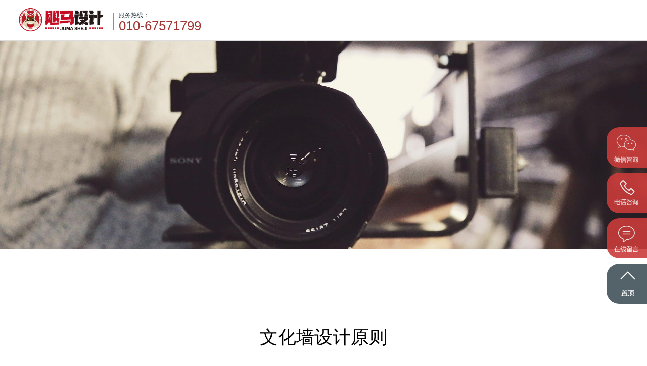

--- FILE ---
content_type: text/html; charset=UTF-8
request_url: http://jumacm.com/?p=895
body_size: 11127
content:



<!DOCTYPE html>
<html>
<head>
<meta charset="utf-8">
<meta name="viewport" content="width=device-width, initial-scale=1.0,user-scalable=0">
<title>文化墙设计原则-北京文化墙设计_公司文化墙制作_企业文化墙安装一站式服务</title>
<style type="text/css" id="custom-background-css">
body.custom-background { background-color: #686868; }
</style>
	
<script src="/static/js/jquery.min.js" type="text/javascript" ></script>
<script src="/static/js/layui.js" type="text/javascript" ></script>
<link href="/static/css/layui.css" rel="stylesheet" type="text/css">
<script src="/static/js/swiper.min.js" type="text/javascript" ></script>
<link href="/static/css/swiper.min.css" rel="stylesheet" type="text/css">
<script type="text/javascript" src="/static/js/jQuery.fontFlex.js"></script>
<script type="text/javascript" src="/static/js/jquery.lazyload.js"></script>
<script type="text/javascript" src="/static/js/wow.min.js"></script>
<link rel="stylesheet" type="text/css" href="/static/css/normalize.css">
<link rel="stylesheet" type="text/css" href="/static/css/htmleaf-demo.css">
<link rel="stylesheet" type="text/css" href="/static/css/animate.min.css">
<script src="/static/js/swiper.animate1.0.3.min.js" type="text/javascript" ></script>
<script src="/static/js/SplitText.min.js" type="text/javascript" ></script>
<script src="/static/js/TweenMax.min.js" type="text/javascript" ></script>
<script src="/static/js/jquery.leoTextAnimate.js" type="text/javascript" ></script>
<script src="/static/js/countUp.min.js" type="text/javascript" ></script>
<link href="/static/css/style.css" rel="stylesheet" type="text/css">
<link href="/static/css/mstyle.css" rel="stylesheet" type="text/css">
<link href="/static/css/main.css" rel="stylesheet" type="text/css">
<meta http-equiv="Content-Type" content="text/html; charset=utf-8"><style type="text/css">
<!--
#mega-menu-wrap-primary #mega-menu-primary > li.mega-menu-item > a.mega-menu-link{ color:#2F2F2F}
.head2{ display: block!important}
#navToggle{ display: block!important}
-->
</style></head>
<body>

<div class="app">
  <!-- 导航 -->
  <script async="" src="/static/js/js.js"></script>

  
  
  <!-- 导航 -->
<div class="head head2 wow fadeInDown">
    <div class="head2_logo" style="display: block">
        <a href="/">
           <img class="head1_logo_img" src="/uploads/2022/05/pic2022-05-25_04-13-44.png" width="204px" alt="飓马传媒">
        </a>
        <div class="head1_logoright">
            <p class="head2_logorightt">服务热线：</p>
            <p class="head2_logorightu">010-67571799</p>
        </div>
    </div>
    <div class="head1_nav fhNav">
          <div id="mega-menu-wrap-primary" class="mega-menu-wrap"><div class="mega-menu-toggle"><div class="mega-toggle-blocks-left"></div><div class="mega-toggle-blocks-center"></div><div class="mega-toggle-blocks-right"><div class='mega-toggle-block mega-menu-toggle-animated-block mega-toggle-block-0' id='mega-toggle-block-0'><button aria-label="Toggle Menu" class="mega-toggle-animated mega-toggle-animated-slider" type="button" aria-expanded="false">
                  <span class="mega-toggle-animated-box">
                    <span class="mega-toggle-animated-inner"></span>
                  </span>
                </button></div></div></div><ul id="mega-menu-primary" class="mega-menu max-mega-menu mega-menu-horizontal mega-no-js" data-event="hover_intent" data-effect="fade_up" data-effect-speed="200" data-effect-mobile="disabled" data-effect-speed-mobile="0" data-mobile-force-width="false" data-second-click="go" data-document-click="collapse" data-vertical-behaviour="standard" data-breakpoint="768" data-unbind="true" data-mobile-state="collapse_all" data-hover-intent-timeout="300" data-hover-intent-interval="100"><li class='mega-menu-item mega-menu-item-type-custom mega-menu-item-object-custom mega-align-bottom-left mega-menu-flyout mega-menu-item-34' id='mega-menu-item-34'><a class="mega-menu-link" href="/" tabindex="0">网站首页</a></li><li class='mega-menu-item mega-menu-item-type-taxonomy mega-menu-item-object-category mega-align-bottom-left mega-menu-flyout mega-menu-item-693' id='mega-menu-item-693'><a class="mega-menu-link" href="http://jumacm.com/?cat=14" tabindex="0">展馆展厅</a></li><li class='mega-menu-item mega-menu-item-type-taxonomy mega-menu-item-object-category mega-align-bottom-left mega-menu-flyout mega-menu-item-692' id='mega-menu-item-692'><a class="mega-menu-link" href="http://jumacm.com/?cat=13" tabindex="0">企业文化墙</a></li><li class='mega-menu-item mega-menu-item-type-taxonomy mega-menu-item-object-category mega-align-bottom-left mega-menu-flyout mega-menu-item-691' id='mega-menu-item-691'><a class="mega-menu-link" href="http://jumacm.com/?cat=15" tabindex="0">党建文化墙</a></li><li class='mega-menu-item mega-menu-item-type-taxonomy mega-menu-item-object-category mega-align-bottom-left mega-menu-flyout mega-menu-item-694' id='mega-menu-item-694'><a class="mega-menu-link" href="http://jumacm.com/?cat=12" tabindex="0">服务范围</a></li><li class='mega-menu-item mega-menu-item-type-taxonomy mega-menu-item-object-category mega-align-bottom-left mega-menu-flyout mega-menu-item-695' id='mega-menu-item-695'><a class="mega-menu-link" href="http://jumacm.com/?cat=16" tabindex="0">案例展示</a></li><li class='mega-menu-item mega-menu-item-type-taxonomy mega-menu-item-object-category mega-align-bottom-left mega-menu-flyout mega-menu-item-696' id='mega-menu-item-696'><a class="mega-menu-link" href="http://jumacm.com/?cat=17" tabindex="0">制作安装</a></li><li class='mega-menu-item mega-menu-item-type-taxonomy mega-menu-item-object-category mega-current-post-ancestor mega-align-bottom-left mega-menu-flyout mega-menu-item-697' id='mega-menu-item-697'><a class="mega-menu-link" href="http://jumacm.com/?cat=18" tabindex="0">资讯中心</a></li><li class='mega-menu-item mega-menu-item-type-post_type mega-menu-item-object-page mega-align-bottom-left mega-menu-flyout mega-menu-item-699' id='mega-menu-item-699'><a class="mega-menu-link" href="http://jumacm.com/?page_id=687" tabindex="0">关于飓马</a></li><li class='mega-menu-item mega-menu-item-type-post_type mega-menu-item-object-page mega-align-bottom-left mega-menu-flyout mega-menu-item-698' id='mega-menu-item-698'><a class="mega-menu-link" href="http://jumacm.com/?page_id=689" tabindex="0">联系我们</a></li></ul></div>    </div>
   
</div>
<!--smallnav-->
<div class="samallnav">
    <div class="samallnav_">
        <div class="samallnav_to">
            <div class="samallnav_logo">
                <div class="samallnav_logol">
                    <a href="/">
					<img  src="/uploads/2022/05/pic2022-05-25_04-13-44.png" alt="飓马传媒">

                    </a>
                </div>
                <div class="head1_logoright">
                    <p class="head1_logorightt">服务热线：</p>
                    <p class="head1_logorightu">010-67571799</p>
                </div>
            </div>
            <div class="samallnav_clo" onClick="smallhidenav()">   </div>
        </div>
       
	   
	   
	   
	   
	   <div id="mega-menu-wrap-primary" class="mega-menu-wrap"><div class="mega-menu-toggle"><div class="mega-toggle-blocks-left"></div><div class="mega-toggle-blocks-center"></div><div class="mega-toggle-blocks-right"><div class='mega-toggle-block mega-menu-toggle-animated-block mega-toggle-block-0' id='mega-toggle-block-0'><button aria-label="Toggle Menu" class="mega-toggle-animated mega-toggle-animated-slider" type="button" aria-expanded="false">
                  <span class="mega-toggle-animated-box">
                    <span class="mega-toggle-animated-inner"></span>
                  </span>
                </button></div></div></div><ul id="mega-menu-primary" class="mega-menu max-mega-menu mega-menu-horizontal mega-no-js" data-event="hover_intent" data-effect="fade_up" data-effect-speed="200" data-effect-mobile="disabled" data-effect-speed-mobile="0" data-mobile-force-width="false" data-second-click="go" data-document-click="collapse" data-vertical-behaviour="standard" data-breakpoint="768" data-unbind="true" data-mobile-state="collapse_all" data-hover-intent-timeout="300" data-hover-intent-interval="100"><li class='mega-menu-item mega-menu-item-type-custom mega-menu-item-object-custom mega-align-bottom-left mega-menu-flyout mega-menu-item-34' id='mega-menu-item-34'><a class="mega-menu-link" href="/" tabindex="0">网站首页</a></li><li class='mega-menu-item mega-menu-item-type-taxonomy mega-menu-item-object-category mega-align-bottom-left mega-menu-flyout mega-menu-item-693' id='mega-menu-item-693'><a class="mega-menu-link" href="http://jumacm.com/?cat=14" tabindex="0">展馆展厅</a></li><li class='mega-menu-item mega-menu-item-type-taxonomy mega-menu-item-object-category mega-align-bottom-left mega-menu-flyout mega-menu-item-692' id='mega-menu-item-692'><a class="mega-menu-link" href="http://jumacm.com/?cat=13" tabindex="0">企业文化墙</a></li><li class='mega-menu-item mega-menu-item-type-taxonomy mega-menu-item-object-category mega-align-bottom-left mega-menu-flyout mega-menu-item-691' id='mega-menu-item-691'><a class="mega-menu-link" href="http://jumacm.com/?cat=15" tabindex="0">党建文化墙</a></li><li class='mega-menu-item mega-menu-item-type-taxonomy mega-menu-item-object-category mega-align-bottom-left mega-menu-flyout mega-menu-item-694' id='mega-menu-item-694'><a class="mega-menu-link" href="http://jumacm.com/?cat=12" tabindex="0">服务范围</a></li><li class='mega-menu-item mega-menu-item-type-taxonomy mega-menu-item-object-category mega-align-bottom-left mega-menu-flyout mega-menu-item-695' id='mega-menu-item-695'><a class="mega-menu-link" href="http://jumacm.com/?cat=16" tabindex="0">案例展示</a></li><li class='mega-menu-item mega-menu-item-type-taxonomy mega-menu-item-object-category mega-align-bottom-left mega-menu-flyout mega-menu-item-696' id='mega-menu-item-696'><a class="mega-menu-link" href="http://jumacm.com/?cat=17" tabindex="0">制作安装</a></li><li class='mega-menu-item mega-menu-item-type-taxonomy mega-menu-item-object-category mega-current-post-ancestor mega-align-bottom-left mega-menu-flyout mega-menu-item-697' id='mega-menu-item-697'><a class="mega-menu-link" href="http://jumacm.com/?cat=18" tabindex="0">资讯中心</a></li><li class='mega-menu-item mega-menu-item-type-post_type mega-menu-item-object-page mega-align-bottom-left mega-menu-flyout mega-menu-item-699' id='mega-menu-item-699'><a class="mega-menu-link" href="http://jumacm.com/?page_id=687" tabindex="0">关于飓马</a></li><li class='mega-menu-item mega-menu-item-type-post_type mega-menu-item-object-page mega-align-bottom-left mega-menu-flyout mega-menu-item-698' id='mega-menu-item-698'><a class="mega-menu-link" href="http://jumacm.com/?page_id=689" tabindex="0">联系我们</a></li></ul></div>	   
	   
	   
	   
	   
	   
	   
	   
    </div>
</div>
<script>
    function fhNavmouseOverr(){
        $(".bottomLine").css("width",parseFloat($(".selectedNav").eq(0).width()+20)+"px");
        $(".bottomLine").css("left",parseFloat($(".selectedNav").eq(0)[0].offsetLeft)+"px")
    }
    function fhNavmouseOver(e){
        $(".bottomLine").css("width",parseFloat($(".head1_navli"+e).width()+20)+"px");
        $(".bottomLine").css("left",parseFloat($(".head1_navli"+e)[0].offsetLeft)+"px");
    }
    function fhNavmouseLeave(e){
        this.fhNavmouseOverr();
    }
    fhNavmouseOverr();
</script><div class="banner wow fadeInUp animated" style="visibility: visible; animation-name: fadeInUp;"> <img src="/static/picture/1599206356.jpg" alt="经典案例banner"> </div>
<div class="pagede_new">
            <div class="pagede_new_">
              
			  
			        			  
			    <div class="pde_new_head">文化墙设计原则</div>
                <div class="pde_new_timeshare">
                    <div class="p_wondt_list_time">
                        <span style="display:none">时间：2022-04-25</span>
                                            </div>
               
              
                    <div class="clear"></div>
                </div>
                <div class="pde_new_con">
				<p>不同的办公空间风格需要不同的公司文化墙相搭配，因此，公司文化墙的设计手法呈现多样化趋势 。若公司风格倾向中国古典风味，公司文化墙的设计则可以多一些文化节的意味营造出一种传统文 化氛围。可以在公司文化墙上悬挂一组字画，颇显雅致。</p>
<p>字画的选择是大有讲究的，所谓“树小房新画不古，所大必定是内府”。虽然只是一组简单的字画 ，却可以成为客厅的点睛之笔，字画本身的风雅能为客厅渲染出一种雅致的氛围，从而充分地体现 主人的身份、地位、才情、品位等。 现代办公室的设计有了越来越多的异域风味，欧洲乡村风格 的公司设计中，可以在精致的铁艺雕花、色彩优美的油画装饰之外，在倚墙而造的电视柜上点缀一 些瓷器、古玩等小饰件，便可以与欧式乡村风格完美的融合，这样的公司文化墙能让人感受到大自 然清新，自由的气息。</p>
<p>室内公司文化墙设计原则?的全部内容，相信大家在阅读完本文后对于公司文化墙有了基本的认识 ，如果您还想了解更多装饰咨询。http://www.jumacm.com/</p>
<p><img title="" alt="" loading="lazy" class="alignnone size-full wp-image-896" src="http://jumacm.com/uploads/2022/04/pic2022-04-25_03-09-23.jpg" width="564" height="375" /></p>
				
				</div>

                <div class="pde_new_prne">
                                            <div class="pde_new_pr pde_new_pr_"> 上一篇:  <a href="http://jumacm.com/?p=892" rel="prev">文化墙色调选择注意什么？</a></div>
                                                            <a href="99.html">
                        <div class="pde_new_ne"></div>
                    </a>
                                        <div class="clear"></div>
                </div>

                 
				 
				 
				 		
		
		       				 
				 
				 
				 
				 
				 
				 
				                    <div class="pde_new_abtj">
                    <div class="pde_new_abtj_">
                        <div class="pde_new_abtj_head">推荐内容</div>
                        <div class="pde_new_abtj_li">
                            <div class="index_newlistli_">
                                <!--for1-->
								
								
																
								
								                                                                      <div class="index_newli">
                                    <a href="http://jumacm.com/?p=761">
                                        <div class="index_newli_">
                                            <div class="index_newli_time">
                                                <div class="index_newli_timed">24</div>
                                                <div class="index_newli_timey">2022-04</div>
                                            </div>
                                            <div class="index_newli_info">
                                                <div class="index_newli_ihead">党建文化墙设计思路和3个要点</div>
                                                <div class="index_newli_infog"></div>
                                                <div class="index_newli_idesc">
党建文化墙建设的核心是准确界定党代会文化主题、时代性、党史深刻印象、空间的合理利用。对整…</div>
                                            </div>
                                            <div class="clear"></div>
                                        </div>
                                    </a>
                                </div>

								
								
								                                                                      <div class="index_newli">
                                    <a href="http://jumacm.com/?p=841">
                                        <div class="index_newli_">
                                            <div class="index_newli_time">
                                                <div class="index_newli_timed">24</div>
                                                <div class="index_newli_timey">2022-04</div>
                                            </div>
                                            <div class="index_newli_info">
                                                <div class="index_newli_ihead">制作安装文化墙的3大要点</div>
                                                <div class="index_newli_infog"></div>
                                                <div class="index_newli_idesc">
制作安装文化墙要注意以下几个要点：第一，首先是根据特定的环境，找专业的文化墙设计公司上门…</div>
                                            </div>
                                            <div class="clear"></div>
                                        </div>
                                    </a>
                                </div>

								
								
								                                                                      <div class="index_newli">
                                    <a href="http://jumacm.com/?p=851">
                                        <div class="index_newli_">
                                            <div class="index_newli_time">
                                                <div class="index_newli_timed">24</div>
                                                <div class="index_newli_timey">2022-04</div>
                                            </div>
                                            <div class="index_newli_info">
                                                <div class="index_newli_ihead">企业文化墙的制作主要遵循这几个原则：</div>
                                                <div class="index_newli_infog"></div>
                                                <div class="index_newli_idesc">
一、要与企业风格相符
我们都知道企业文化墙是企业精神的体现，所以我们在进行文化墙设计时也要…</div>
                                            </div>
                                            <div class="clear"></div>
                                        </div>
                                    </a>
                                </div>

								
								
								                                                                      <div class="index_newli">
                                    <a href="http://jumacm.com/?p=863">
                                        <div class="index_newli_">
                                            <div class="index_newli_time">
                                                <div class="index_newli_timed">24</div>
                                                <div class="index_newli_timey">2022-04</div>
                                            </div>
                                            <div class="index_newli_info">
                                                <div class="index_newli_ihead">公司文化墙的色调搭配如何做</div>
                                                <div class="index_newli_infog"></div>
                                                <div class="index_newli_idesc">
公司文化墙的色调可以有很多种，但选择时一定要与企业的风格、气氛相协调。若喜欢企业的气氛热…</div>
                                            </div>
                                            <div class="clear"></div>
                                        </div>
                                    </a>
                                </div>

								
								
								                                                                      <div class="index_newli">
                                    <a href="http://jumacm.com/?p=869">
                                        <div class="index_newli_">
                                            <div class="index_newli_time">
                                                <div class="index_newli_timed">24</div>
                                                <div class="index_newli_timey">2022-04</div>
                                            </div>
                                            <div class="index_newli_info">
                                                <div class="index_newli_ihead">公司文化墙设计制作需要注意的问题</div>
                                                <div class="index_newli_infog"></div>
                                                <div class="index_newli_idesc">
1、信息量不要太大
很多人在公司文化墙设计制作的过程当中，都并没有真正的把握住核心要素，他…</div>
                                            </div>
                                            <div class="clear"></div>
                                        </div>
                                    </a>
                                </div>

								
								
								                                                                      <div class="index_newli">
                                    <a href="http://jumacm.com/?p=876">
                                        <div class="index_newli_">
                                            <div class="index_newli_time">
                                                <div class="index_newli_timed">24</div>
                                                <div class="index_newli_timey">2022-04</div>
                                            </div>
                                            <div class="index_newli_info">
                                                <div class="index_newli_ihead">文化墙设计常用步骤4个注意点</div>
                                                <div class="index_newli_infog"></div>
                                                <div class="index_newli_idesc">
文化墙设计常用步骤4个注意点
1、切入。好的切入是好的思路，起初的思路就是切入。
2、提取。就…</div>
                                            </div>
                                            <div class="clear"></div>
                                        </div>
                                    </a>
                                </div>

								
								
								                                                                      <div class="index_newli">
                                    <a href="http://jumacm.com/?p=879">
                                        <div class="index_newli_">
                                            <div class="index_newli_time">
                                                <div class="index_newli_timed">24</div>
                                                <div class="index_newli_timey">2022-04</div>
                                            </div>
                                            <div class="index_newli_info">
                                                <div class="index_newli_ihead"></div>
                                                <div class="index_newli_infog"></div>
                                                <div class="index_newli_idesc">
如何设计好企业文化墙？
首先，公司的文化墙应该体现公司的文化，核心价值观念，发展观念等。如…</div>
                                            </div>
                                            <div class="clear"></div>
                                        </div>
                                    </a>
                                </div>

								
								
								                                                                      <div class="index_newli">
                                    <a href="http://jumacm.com/?p=889">
                                        <div class="index_newli_">
                                            <div class="index_newli_time">
                                                <div class="index_newli_timed">25</div>
                                                <div class="index_newli_timey">2022-04</div>
                                            </div>
                                            <div class="index_newli_info">
                                                <div class="index_newli_ihead">文化墙装饰材料如何搭配才能做出好效果</div>
                                                <div class="index_newli_infog"></div>
                                                <div class="index_newli_idesc">
企业文化墙可以选项用的装饰材料很多，有木材、天然石、人造文化砖及布料等等，也有人为了取得…</div>
                                            </div>
                                            <div class="clear"></div>
                                        </div>
                                    </a>
                                </div>

								
								
								                                                                      <div class="index_newli">
                                    <a href="http://jumacm.com/?p=901">
                                        <div class="index_newli_">
                                            <div class="index_newli_time">
                                                <div class="index_newli_timed">25</div>
                                                <div class="index_newli_timey">2022-04</div>
                                            </div>
                                            <div class="index_newli_info">
                                                <div class="index_newli_ihead">会“说话”的文化墙传递食安“新风尚”</div>
                                                <div class="index_newli_infog"></div>
                                                <div class="index_newli_idesc">

&nbsp;
一面面‘会说话’的文化墙就是桐城市食品安全的‘代言人’，在润物细无声中推送食品安全知…</div>
                                            </div>
                                            <div class="clear"></div>
                                        </div>
                                    </a>
                                </div>

								
								
								                                                                      <div class="index_newli">
                                    <a href="http://jumacm.com/?p=915">
                                        <div class="index_newli_">
                                            <div class="index_newli_time">
                                                <div class="index_newli_timed">25</div>
                                                <div class="index_newli_timey">2022-04</div>
                                            </div>
                                            <div class="index_newli_info">
                                                <div class="index_newli_ihead">文化墙必须设计制作的要求</div>
                                                <div class="index_newli_infog"></div>
                                                <div class="index_newli_idesc">
做文化墙的企业门口的形象其实非常重要，很多企业进门要么过于单调，要么过于杂乱，有的甚至进…</div>
                                            </div>
                                            <div class="clear"></div>
                                        </div>
                                    </a>
                                </div>

								
								
								                                                                      <div class="index_newli">
                                    <a href="http://jumacm.com/?p=931">
                                        <div class="index_newli_">
                                            <div class="index_newli_time">
                                                <div class="index_newli_timed">25</div>
                                                <div class="index_newli_timey">2022-04</div>
                                            </div>
                                            <div class="index_newli_info">
                                                <div class="index_newli_ihead">文化墙设计公司提供的3个服务范围</div>
                                                <div class="index_newli_infog"></div>
                                                <div class="index_newli_idesc">
1.文化墙设计服务
关于任何一家文化墙文化墙设计制作公司而言，他们通常都可以提供文化墙设计服…</div>
                                            </div>
                                            <div class="clear"></div>
                                        </div>
                                    </a>
                                </div>

								
								
								                                                                      <div class="index_newli">
                                    <a href="http://jumacm.com/?p=937">
                                        <div class="index_newli_">
                                            <div class="index_newli_time">
                                                <div class="index_newli_timed">25</div>
                                                <div class="index_newli_timey">2022-04</div>
                                            </div>
                                            <div class="index_newli_info">
                                                <div class="index_newli_ihead">企业文化墙的制作周期需要多久</div>
                                                <div class="index_newli_infog"></div>
                                                <div class="index_newli_idesc">
如果企业只有几个文化墙，那制作周期在设计定稿的时候，大概是一周左右就可以做好。
小于1000平…</div>
                                            </div>
                                            <div class="clear"></div>
                                        </div>
                                    </a>
                                </div>

								
								
                                  
								
								
								
								
								
								
                                                                                                                                                                                                                                                        <div class="clear"></div>
                            </div>

                            <div class="index_newlistli_">
                                <!--for2-->
                                                                <div class="clear"></div>
                            </div>
                        </div>
                    </div>
                </div>
                            </div>
        </div>





 <!-- bottom -->
  <div class="bottom">
    <div class="bottom_">
      <div class="bottom_t bottom_tt">
        <div class="bottom_ttl">
          <div class="bottom_ttllogo wow fadeInUp"> <a href=""> <img src="/static/picture/logo_w.png" alt="飓马传媒logo"> </a> </div>

        </div>
        <div class="bottom_ttc">
          <div class="bottom_ttct wow fadeInUp">关注我们</div>
          <div class="bottom_ttci wow fadeInUp">
            <div> <img src="/static/picture/1642407826.jpg" alt="微信公众号"> </div>
            <div> <img src="/static/picture/1598582958.jpg" alt="抖音"> </div>
            <div> <img src="/static/picture/1599032315.png" alt="客服微信"> </div>
          </div>
        </div>
        <div class="bottom_ttr">
          <div class="bottom_ttr1 wow fadeInUp">联系方式</div>
          <div class="bottom_ttr2 wow fadeInUp">010-67571799</div>
          <div class="bottom_ttr3 wow fadeInUp"> 公司邮箱：<span>jumacm@163.com</span> </div>
          <div class="bottom_ttr4 wow fadeInUp"> 公司地址：<span>北京市丰台区横一条31号</span> </div>
        </div>
      </div>
      <div class="bottom_b">
        <div class="bottom_b_ wow fadeInUp" data-wow-offset="0"> <span>友情链接：</span>
		
		<div class="bottom_b_div"> <a href="http://www.beidayanxiuban.com">形象墙设计公司</a> </div> 
<div class="bottom_b_div"> <a href="http://www.my1862.com">文化墙制作</a> </div> 
<div class="bottom_b_div"> <a href="http://www.simu999.com">文化墙设计</a> </div> 
		
        
        </div>
      </div>
    </div>
    <div class="bottom__">
      <div class="bottom__t bottom__t_">
        <div class="bottom__tl"> <span class="bottom__tla">© 2022 北京飓马传媒文化传媒有限公司 本站关键词：文化墙,文化墙设计,文化墙制作,北京文化墙,党建文化墙，展厅文化墙，校园文化墙</span> </div>
             
         <div class="bottom__trmap"><a class="text-color" href="http://www.beian.gov.cn/" target="_blank">京ICP备19024842号</a> 京公网安备案：11010602104437号</div>
        </div>
        <div class="clear"></div>
      </div>
    </div>
  </div>
  <div class="rinfo">
    <div class="rinfo_">
      <div class="por rinfo_a wow slideInRight" data-wow-delay="0.5s">
        <div class="rinfo_aewm"> <img src="/static/picture/1642403114.jpg" alt="微信咨询"> </div>
      </div>
      <div class="por rinfo_b wow slideInRight" data-wow-delay="0.6s">
        <div class="rinfo_bnum">010-67571799</div>
      </div>
      <a href="contact.html">
      <div class="por rinfo_c wow slideInRight" data-wow-delay="0.7s"></div>
      </a>
      <div class="por rinfo_d wow slideInRight" data-wow-delay="0.8s" onClick="toptopbtn()"></div>
    </div>
  </div>

  <div class="bottomAD" id="bottomAD">
    <div class="bottom-con">
      <div class="bottom-text" id="bottomText"></div>
      <div class="bottom-btn" id="copy_btn" onClick="copclic()">一键添加微信</div>
    </div>
  </div>
</div>
<script>
    var ibnaerchsetin = "";
    var swiperbanner = {};
    var swpcontr = {};
    var slideChangsett = {};
    var ischick = false;
    $(function () {
        let _this = this;
        var num = 2;
        $(".index_bannertextleft2").removeClass("index_bannertextleft2ani");
        function linelite()
        {
            $(".index_bannertextleft2").addClass("index_bannertextleft2ani");
            
            if(window.innerWidth>1200){
						var v1=$(".index_bannertextcenter3").html();
						var v2=$(".index_bannertextcenter4").html();
						$(".index_bannertextcenter1").html(v1);
						$(".index_bannertextcenter2").html(v2);
						var tagline1 = new SplitText(".index_bannertextcenter1");
						var tagline2 = new SplitText(".index_bannertextcenter2");
						bantextfor(tagline1,tagline2);
						ibnaerchsetin = setInterval(function () {
							if(num==4){
								num=1
							}
							if(num==1){
								var v1=$(".index_bannertextcenter3").html();
								var v2=$(".index_bannertextcenter4").html();
								$(".index_bannertextcenter1").html(v1);
								$(".index_bannertextcenter2").html(v2);
							}else if(num==2){
								var v1=$(".index_bannertextcenter5").html();
								var v2=$(".index_bannertextcenter6").html();
								$(".index_bannertextcenter1").html(v1);
								$(".index_bannertextcenter2").html(v2);
							}else if(num==3){
								var v1=$(".index_bannertextcenter7").html();
								var v2=$(".index_bannertextcenter8").html();
								$(".index_bannertextcenter1").html(v1);
								$(".index_bannertextcenter2").html(v2);
							}
							var tagline1 = new SplitText(".index_bannertextcenter1");
							var tagline2 = new SplitText(".index_bannertextcenter2");
							bantextfor(tagline1,tagline2);
							num++;
						},2500)
					}else {
                var m1=$(".mindex_bannertextcenter3").html();
                var m2=$(".mindex_bannertextcenter4").html();
                $(".mindex_bannertextcenter1").html(m1);
                $(".mindex_bannertextcenter2").html(m2);
                var mtagline1 = new SplitText(".mindex_bannertextcenter1");
                var mtagline2 = new SplitText(".mindex_bannertextcenter2");
                bantextfor(mtagline1,mtagline2);
                ibnaerchsetin = setInterval(function () {
                    if(num==3){
                        clearInterval(ibnaerchsetin)
                    }
                    if(num==1){
                        var m1=$(".mindex_bannertextcenter3").html();
                        var m2=$(".mindex_bannertextcenter4").html();
                        $(".mindex_bannertextcenter1").html(m1);
                        $(".mindex_bannertextcenter2").html(m2);
                    }else if(num==2){
                        var m1=$(".mindex_bannertextcenter5").html();
                        var m2=$(".mindex_bannertextcenter6").html();
                        $(".mindex_bannertextcenter1").html(m1);
                        $(".mindex_bannertextcenter2").html(m2);
                    }else if(num==3){
                        var m1=$(".mindex_bannertextcenter7").html();
                        var m2=$(".mindex_bannertextcenter8").html();
                        $(".mindex_bannertextcenter1").html(m1);
                        $(".mindex_bannertextcenter2").html(m2);
                    }
                    var mtagline1 = new SplitText(".mindex_bannertextcenter1");
                    var mtagline2 = new SplitText(".mindex_bannertextcenter2");
                    bantextfor(mtagline1,mtagline2);
                    num++;
                },2500)
					}
        }
        linelite();

        function bantextfor(tagline1, tagline2)
        {
            var tl = new TimelineLite({});
            tl.staggerFrom(tagline1.chars, 0.5, {
                opacity: 0,
                rotation: 90,
                scale: 0,
                x: 20,
                y: 60,
                ease: Back.easeOut
            }, 0.05)
                .staggerFrom(tagline2.chars, 0.5, {
                    opacity: 0,
                    rotation: 90,
                    scale: 0,
                    x: 20,
                    y: 60,
                    ease: Back.easeOut
                }, 0.05)
            tl.timeScale(0.9);
        }

        

        swiperbanner = new Swiper('.index_swiperbanner', {
            preventClicksPropagation: false,
            loop: false,
            effect: "fade",
            pagination: {
                el: '.ban-pagination',
                clickable: true
            },
            autoplay: true,
            autoplay: {
                delay: 7500,
                stopOnLastSlide: false,
                disableOnInteraction: true
            },
            on: {
                init: function () {
                    swiperAnimateCache(this); //隐藏动画元素
                    swiperAnimate(this); //初始化完成开始动画
                },
                slideChangeTransitionEnd: function () {
                    swiperAnimate(this); //每个slide切换结束时也运行当前slide动画
                },
                slideChangeTransitionStart: function () {
                    if (swiperbanner.activeIndex == 0) {
                        num = 2;
                        clearInterval(ibnaerchsetin)
                        linelite();
                    } else {
                        $(".index_bannertextleft2").removeClass("index_bannertextleft2ani");
                    }
                    if (swiperbanner.activeIndex == (swiperbanner.slides.length-1)) {
                        swiperbanner.autoplay.stop();  
                         slideChangsett = setTimeout(function () {
                             swiperbanner.autoplay.start();
                         }, 15000)
                    } else {
						swiperbanner.autoplay.start();
					}
                }
            }
        });


    });

    function copclic() {
        document.querySelector('#wxinput').select();
        document.execCommand('copy');
        alert("微信号复制成功，去添加好友吧",1500);
        window.location.href="weixin://";
    }
    function swipercontr() {
        swiperbanner.autoplay.stop();
        swpcontr =setTimeout(function () {
           swiperbanner.autoplay.start();
        },30000)

    }
    function smallshownav() {
        $(".samallnav").css("z-index","400")
        $(".samallnav").animate({
                opacity: 1
            },
            500);
    }
    function smallhidenav() {
        $(".samallnav").css("z-index","0")
        $(".samallnav").animate({
                opacity: 0
            },
            500);
    }

   

    function inumani() {
        var it1= '13';
        var it2= '100000';
        var it3= '1000';
        var it4= '500';
        var options = {
            useEasing : true,
            useGrouping : false,
            separator : ',',
            decimal : '.',
            prefix : '',
            suffix : ''
        };
        var ibnumber1 = new CountUp("ibnumber1", 0, it1, 0, 1.5, options);
        var ibnumber2 = new CountUp("ibnumber2", 0, it2, 0, 1.6, options);
        var ibnumber3 = new CountUp("ibnumber3", 0, it3, 0, 1.7, options);
        var ibnumber4 = new CountUp("ibnumber4", 0, it4, 0, 1.8, options);
        var ibnumberH = $(".index_1v1page_bottom_").offset().top - 800;
        if($(window).scrollTop()>=ibnumberH){
            ibnumber1.start();
            ibnumber2.start();
            ibnumber3.start();
            ibnumber4.start();
             inumani=null;
        }

    }
    function swipercontr(){
        if(slideChangsett){
            clearTimeout(slideChangsett)
        }
        swiperbanner.autoplay.stop();
			swpcontr =setTimeout(function () {
				  swiperbanner.autoplay.start();
			},30000)
    }
    
        var bind_name = 'input';
        if (navigator.userAgent.indexOf("MSIE") != -1) { //（此处是为了兼容IE）
            bind_name = 'propertychange';
        }
        if (navigator.userAgent.match(/android/i) == "android") {
            bind_name = "keyup";
        }

        $(".ifname").bind(bind_name, function() {
            if(ischick!=false){
			  				clearTimeout(swpcontr)
						}
			  swipercontr();
			  ischick=true;
        });
         $(".ifphone").bind(bind_name, function() {
            if(ischick!=false){
			  				clearTimeout(swpcontr)
						}
			  swipercontr();
			  ischick=true;
        });
         $(".ifconpany").bind(bind_name, function() {
            if(ischick!=false){
			  				clearTimeout(swpcontr)
						}
			  swipercontr();
			  ischick=true;
        });
         $(".ifhelp").bind(bind_name, function() {
            if(ischick!=false){
			  				clearTimeout(swpcontr)
						}
			  swipercontr();
			  ischick=true;
        });
    

</script>
<script type="text/javascript">
    function changenatr(id)
    {
        $('.index_fourmaintitleli').removeClass('active');  // 删除其他兄弟元素的样式
        $('.index_fourmaintitleli'+id).addClass('active');
        var formdata = {};
        formdata.cid = id;
        $.post('/home/getproduct',formdata,function(data)
        {
            data = JSON.parse(data);
            var list = data.company_info;
//            console.log(list);
            var length = list.length;
            for(var i=0;i<length;i++)
            {
                $('#headlibg'+i).attr('class','index_fourmainconheadlibg');
                $('#info_url'+i).attr('href','/product/detail/'+list[i].classid+'/'+list[i].id);
                $('#info_url_'+i).attr('href','/product/detail/'+list[i].classid+'/'+list[i].id);
                $('#headlibg'+i).addClass(list[i].class);
                $('#headlitext'+i).html(list[i].title);
                $('#colilimg'+i).attr("src",list[i].picurl);
                $('#colihead'+i).html(list[i].title);
                $('#colien'+i).html(list[i].title_en);
                $('#colidesc'+i).html(list[i].description);
            }
        })
    }
</script>
<script>
        var p=0;t=0;
        $(".head1").show();
    $(".head2").hide();
     var ibnumberH = $(".index_1v1page_bottom_").offset().top - 800;
    $(window).scroll(function(){
        p = $(this).scrollTop();
        var scrollT = $(window).scrollTop();
        if (scrollT > 80) {
            $(".head1").hide();
            $(".head1").addClass("headshow");
            $(".head2 .bottomLine").css("width",parseFloat($(".head2 .selectedNav").eq(0).width()+20)+"px");
            $(".head2 .bottomLine").css("left",parseFloat($(".head2 .selectedNav").eq(0)[0].offsetLeft)+"px")
            $(".head2").show();
        }else {
            $(".head1").removeClass("headshow");
            $(".head1").show(200);
            $(".head2").hide();
        }
        if(scrollT >800){
            $(".rinfo").css("display","block");
        }else {
            $(".rinfo").css("display","none");
        }
        if (t <= p) {
            if(scrollT>2900 && scrollT<2950){
            }
        } else {
            //向上滚
        }
        setTimeout(function() {
            t = p;
        }, 0);
        
        if($(window).scrollTop()>=ibnumberH){
                 if(inumani!=null){
                    inumani();
                 }
             }
    });
</script>
<script src="/static/js/main.js" type="text/javascript" ></script>
















</body>
</html>


--- FILE ---
content_type: text/css
request_url: http://jumacm.com/static/css/normalize.css
body_size: 1144
content:
article,aside,details,figcaption,figure,footer,header,hgroup,main,nav,section,summary {  display:block;  }
audio,canvas,video{  display:inline-block;  }
audio:not([controls]){  display:none;  height:0;  }
[hidden]{  display:none;  }
html{
    font-family:sans-serif;
    -ms-text-size-adjust:100%;
    -webkit-text-size-adjust:100%;
}
body {  margin:0;  }
a:focus{  outline:thin dotted;  }
a:active,a:hover{  outline:0;  }
h1{  font-size:2em;  margin:0.67em 0;  }
abbr[title]{  border-bottom:1px dotted;  }
b,strong{  font-weight:bold;  }
dfn{  font-style:italic;  }
hr{
    -moz-box-sizing:content-box;
    box-sizing:content-box;
    height:0;
}
mark{  background:#ff0;  color:#000;  }
code,kbd,pre,samp{  font-family:monospace,serif;  font-size:1em;  }
pre{  white-space:pre-wrap;  }
q{  quotes:"\201C" "\201D" "\2018" "\2019";  }
small{  font-size:80%;  }
sub,sup{
    font-size:75%;
    line-height:0;
    position:relative;
    vertical-align:baseline;
}
sup{  top:-0.5em;  }
sub{  bottom:-0.25em;  }
img{  border:0;  }
svg:not(:root){  overflow:hidden;  }
figure{  margin:0;  }
fieldset{
    border:1px solid #c0c0c0;
    margin:0 2px;
    padding:0.35em 0.625em 0.75em;
}
legend{  border:0;  padding:0;  }
button,input,select,textarea{
    font-family:inherit;
    font-size:100%;
    margin:0;
}
button,input{  line-height:normal;  }
button,select{  text-transform:none;  }
button,html input[type="button"],input[type="reset"],input[type="submit"]{
    -webkit-appearance:button;
    cursor:pointer;
}
button[disabled],html input[disabled]{  cursor:default;  }
input[type="checkbox"],input[type="radio"]{  box-sizing:border-box;  padding:0;  }
input[type="search"]{
    -webkit-appearance:textfield;
    -moz-box-sizing:content-box;
    -webkit-box-sizing:content-box;
    box-sizing:content-box;
}
input[type="search"]::-webkit-search-cancel-button,input[type="search"]::-webkit-search-decoration{
    -webkit-appearance:none;
}
button::-moz-focus-inner,input::-moz-focus-inner {  border:0;  padding:0;  }
textarea{  overflow:auto;  vertical-align:top;  }
table{  border-collapse:collapse;  border-spacing:0;  }

--- FILE ---
content_type: text/css
request_url: http://jumacm.com/static/css/style.css
body_size: 27817
content:

/* CSS Document */
*{margin:0; padding:0;}
ul,li{list-style:none;}
img{border:none; vertical-align: top;max-width: 100%; }
.fl{ float:left; }
.fr{ float:right; }
.clear{ clear:both; }
.por{ position: relative; }
.poa{ position: absolute; }
/* 字体大小、颜色、行距等样式,需要根据《开发测试表》要求自行定义 */
body{overflow-y:scroll; font-family: Arial, '微软雅黑', "STXihei", "STHeitiLight", "华文细黑", "Microsoft JhengHei", "Microsoft YaHei", sans-serif; font-size:14px; color:#666666; line-height:20px; background:#ffffff; font-feature-settings: normal !important; }
/* outline:none;取消链接点击后产生的虚线框; transition设置鼠标经过时的缓动；*/
body a{ text-decoration:none;color:#000000;outline:none; }
body a:hover{ text-decoration:none; outline:none; }
body a:focus{ text-decoration:none;outline:none; }
/* 取消苹果设备的默认按钮样式 */
input { appearance: none;-webkit-appearance:none;-moz-appearance: none;}
input[type="button"],input[type="submit"],input[type="reset"]{ appearance: none;-webkit-appearance:none;-moz-appearance: none;}
textarea,select{ appearance: none;-webkit-appearance:none;-moz-appearance: none;}
	
input,textarea{ font-family:"微软雅黑"; border:none; outline:none; }
input,button,select,textarea{outline:none}
textarea{resize:none}
/* head */
.head{
	width: 100%;
	z-index: 300;
}
.head1{
	position: absolute;
}
.bnavclass{
}
.mnavclass{
    display: none;
}
.head2{
	position: fixed;
	top: 0;
	left: 0;
	right: 0;
	background-color: #FFFFFF;
    border-bottom: 1px solid #DDDDDD;
}
.indexpagea .head2{
	display: none;
}
.head2_logo{
	padding: 15px 5px 10px 30px;
	max-width: 520px;
	float: left;
}
.head1 .head2_logo{
	display: none;
}
.head2_logorightt{
	height: 16px;
	font-size: 12px;
	color: #2D3F49;
	line-height: 10px;
}
.head2_logorightu{
	height: 30px;
	font-family: Arial;
	font-size: 26px;
	color: #A13533;
	line-height: 20px;
}
.head1_logo{
	padding: 30px 0px 30px 30px;
	max-width: 520px;
	float: left;
}
.head1_logo_img{
	width: 204px;
	margin-right: 10px;
}
.head2_logo .head1_logo_img{
	width: 180px;
	margin-right: 10px;
}
.head1_logoright{ 
	display: inline-block;
	border-left: 1px solid #8f8f8f;
	height: 35px;
	margin: 10px 0;
	padding-left: 10px;
}
.head1_logorightt{
	height: 16px;
	font-size: 12px;
	color: #ffffff;
	opacity: 0.5;
	line-height: 10px;
}
.head1_logorightu{
	height: 30px;
	font-family: Arial;
	font-size: 26px;
	color: #ffffff;
	line-height: 20px;
}
.head1_nav{
	float: right;
	padding: 40px 40px 30px 0;
    position: relative;
}
.head1_navli{
	display: inline-block;
	vertical-align: middle;
	font-family: Microsoft YaHei;
	height: 45px;
	line-height: 35px;
	font-size: 18px;
	font-weight: normal;
	letter-spacing: 0px;
	color: #8f8f8f;
	margin-right: 20px;
	transition: all .7s ease 0s;
	cursor: pointer;
}
.head1 .active{
	color: #ffffff;
	background: url(../image/active_w.png) no-repeat bottom;
	background-size: 11px 7px;
}
.head2 .active{
	color: #C52725;
	background: url(../image/active_r.png) no-repeat bottom;
	background-size: 11px 7px;
}
.head_navicon{
	width: 36px;
	height: 15px;
	margin-top: 9px;
}
.head1 .head1_navli:hover{
	color: #ffffff;
}
.head2 .head1_navli:hover{
	color: #C52725;
}
.fhNav{
    position: relative;
    box-sizing: border-box;
    height: 100%;
    padding: 15px 30px 20px 0;
}
.head1 .fhNav{
	padding: 30px 30px 20px 0;
}
.head2 .fhNav{
    background-color: #ffffff;
	padding: 15px 30px 20px 0;
}
.nav{
    width: 100%;
    height: 100%;
    font-size: 18px;
}
.head1 .nav{
    color:#8f8f8f;
}
.head2 .nav{
    color: #ffffff;
}
.nav li{
    list-style: none;
    float:left;
    min-width: 5vw;
    text-align: center;
    height: 45px;
    line-height: 35px;
    cursor:pointer;
    padding:0 10px;
    margin: 0;
}
.head1 .nav li:hover{
    color: #ffffff;
}
.head2 .nav li:hover{
    color: #C52725;
}
.head1 .selectedNav{
    color: #ffffff;
}
.head2 .selectedNav{
    color: #C52725;
}
.bottomLine{
    position: absolute;
    left: 0;
    bottom:20px;
    height:7px;
    transition: all 0.3s ease;
}
.head1 .bottomLine{
    background: url(../image/active_w.png) no-repeat bottom;
    background-size: 11px 7px;
}
.head2 .bottomLine{
    background: url(../image/active_r.png) no-repeat bottom;
    background-size: 11px 7px;
	bottom:15px;
}
.samallnav{
	position: fixed;
	top: 0;
	right: 0;
	bottom: 0;
	left: 0;
	z-index: -10;
	width: 100%;
	height: 100%;
	background-color: rgb(45,63,73);
	opacity: 0;
	webkit-transition: opacity 200ms, visibility 0s 200ms;
	transition: opacity 200ms, visibility 0s 200ms;
	backface-visibility: hidden;
}
.samallnav_{
	position: relative;
}
.samallnav_li{
	position: absolute;
	top: 50%;
	transform: translateY(30%);
}
.samallnav_lil{
	left: 21%;
}
.samallnav_lir{
	left: 52%;
}
.samallnav_litext{
	font-size: 40px;
	font-weight: normal;
	font-stretch: normal;
	line-height: 100px;
	letter-spacing: 0px;
	color: #607f91;
}
.samallnav_litext a{
	font-size: 40px;
	color: #607f91;
}
.samallnav_litext a:hover{
	color: #ffffff;
}
.samallnav_to{
	padding: 30px 20px 0 40px;
	position: relative;
}
.samallnav_logo{
	float: left;
}
.samallnav_logol{
	width: 200px;
	float: left;
	margin-right: 20px;
}
.samallnav_clo{
	float: right;
	width: 40px;
	height: 40px;
	border-radius: 50%;
	background-color: #FFFFFF;
	background-image: url("../image/smallclose.png");
	background-repeat: no-repeat;
	background-size: 18px 18px;
	background-position: center;
	cursor: pointer;
}
.samallnav_li .active a{ color: #ffffff; }
.bottom{
	position: relative;
}
.bottom_{
	background-color: #1a1d20;
}
.bottom__{
	background-color: #0d0e0f;
}
.bottom_t, .bottom_b, .bottom__t{
	width: 1400px;
	margin: 0 auto;
}
.bottom_tt{
	display: flex;
	justify-content: space-between;
	padding-top: 80px;
}
.bottom_ttllogo{
	width: 210px;
}
.bottom_ttlsele{
	width: 240px;
	height: 46px;
	background-color: #1a1d20;
	border: solid 1px #8f8f8f;
	margin-top: 60px;
    position: relative;
}
.bottom_ttlsele_{
	width: 220px;
	height: 44px;
	padding: 0 20px;
	background-color: #1a1d20;
	border: none;
	font-size: 14px;
	color: #ffffff;
	line-height: 44px;
	background-image: url("../image/selectunder.png");
	background-repeat: no-repeat;
	background-size: 10px 6px;
	background-position: right;
}
.bottom_ttlsele_hov{
    display: none;
	width: 240px;
	bottom: 45px;
    position: absolute;
    border-radius: 5px;
    padding-bottom: 15px;
}
.bottom_ttlsele_hov_{
    background-color: #FFFFFF;
    position: relative;
	border: 1px solid #EFEFEF;
	border-radius: 5px;
}
.bottom_ttlsele_hovicondiv{
    position: absolute;
    bottom: -8px;
    left: 50%;
    transform: translateX(-50%);
}
.bottom_ttlsele_hovicon{
    width: 50%;
    transform: rotate(180deg);
}
.bottom_ttlsele_hoviconfor{
	padding: 20px 0;
	max-height: 300px;
	overflow: auto;
}
.bottom_ttlsele_hov_  .bottom_ttlsele_hoviconfor::-webkit-scrollbar {/*滚动条整体样式*/
	width: 5px;     /*高宽分别对应横竖滚动条的尺寸*/
	height: 20px;
}
.bottom_ttlsele_hov_  .bottom_ttlsele_hoviconfor::-webkit-scrollbar-thumb {/*滚动条里面小方块*/
	border-radius: 10px;
	-webkit-box-shadow: inset 0 0 5px rgba(0,0,0,0.5);
	background: #ffffff;
}
.bottom_ttlsele_hov_  .bottom_ttlsele_hoviconfor::-webkit-scrollbar-track {/*滚动条里面轨道*/
	-webkit-box-shadow: inset 0 0 5px rgba(0,0,0,0.2);
	border-radius: 10px;
	background: #EDEDED;
}
.bottom_ttlsele_hovli{
    line-height: 40px;
    text-align: left;
    padding: 0 20px;
    font-size: 14px;
    color: #000000;
    background-color: #FFFFFF;
}
.bottom_ttlsele:hover .bottom_ttlsele_hov{
	display: block;
}
.bottom_ttlsele_hovli:hover{
    color: #FFFFFF;
    background-color: #C52725;
}
.bottom_ttct{
	font-size: 14px;
	color: #ffffff;
	text-align: center;
}
.bottom_ttci{
	display: flex;
	justify-content: center;
	margin-top: 28px;
}
.bottom_ttci img{
	margin: 0 15px;
}
.bottom_ttr1{
	font-family: Microsoft YaHei;
	font-size: 14px;
	font-weight: normal;
	font-stretch: normal;
	line-height: 30px;
	letter-spacing: 0px;
	color: #ffffff;
}
.bottom_ttr2{
	font-family: Arial;
	font-size: 26px;
	font-weight: normal;
	font-stretch: normal;
	line-height: 30px;
	letter-spacing: 0px;
	color: #ffffff;
	margin-top: 25px;
}
.bottom_ttr3{
	font-family: Microsoft YaHei;
	font-size: 16px;
	font-weight: normal;
	font-stretch: normal;
	line-height: 30px;
	letter-spacing: 0px;
	color: #8f8f8f;
	margin-top: 20px;
}
.bottom_ttr4{
	font-family: Microsoft YaHei;
	font-size: 16px;
	font-weight: normal;
	font-stretch: normal;
	line-height: 30px;
	letter-spacing: 0px;
	color: #8f8f8f;
	margin-top: 15px;
}
.bottom_b{
	margin-top: 80px;
}
.bottom_b_{
	padding: 23px 0 33px;
	border-top: 1px solid #26292C;
	background: url("../image/search_r.png") no-repeat left;
	background-size: 20px 20px;
	font-size: 12px;
	color: #8f8f8f;
	line-height: 16px;
	text-indent: 30px;
	background-position-y: 22px;
}
.bottom_b_div{
	display: inline-block;
}
.bottom_b_ a{
	font-size: 12px;
	color: #8f8f8f;
	transition: all 0.5s ease 0s;
	outline: none;
}
.bottom_b_ a:hover{
	color: #FFFFFF;
	text-decoration: underline;
}
.bottom_b_ .bbhnohover:hover{
	color: #8f8f8f;
	text-decoration: none;
	cursor: auto;
}
.bottom__t_{
	line-height: 60px;
}
.bottom__tl{
	float: left;
}
.bottom__tr{
	float: right;
}
.bottom__tl span, .bottom__tl a{
	font-size: 12px;
	color: #4d4d4d;
	margin: 0 5px;
	transition: all 0.5s ease 0s;
}
.bottom__tl a:hover{
	color: #ffffff;
	text-decoration: underline;
}
.bottom__tr span{
	font-size: 12px;
	color: #ffffff;
}
.bottom__trmap{ 


	text-align: center;
	float: right;
	margin-left: 15px;
}

.bottom__trmap a{color: #8f8f8f;

	font-size: 14px;
	line-height: 60px;
	transition: all 0.5s ease 0s;
}
.bottom__trmap a:hover{
	text-decoration: underline;
}
.rinfo{
    position: fixed;
    top: 35%;
    transform: translateY(-50%);
    right: 0;
    z-index: 99999999;
}
.indexpagea .rinfo{
    display: none;
	position: fixed;
	top: 35%;
	transform: translateY(-50%);
	right: 0;
    z-index: 99999999;
}
.casepageinfas .rinfo{
	display: none;
	position: fixed;
	top: 35%;
	transform: translateY(-50%);
	right: 0;
	z-index: 99999999;
}
.aboutmpagea .rinfo{
	display: none;
	position: fixed;
	top: 35%;
	transform: translateY(-50%);
	right: 0;
	z-index: 99999999;
}
.rinfo_{
	position: relative;
}
.rinfo_a{
	width: 290px;
	height: 80px;
	position: absolute;
	top: 0;
	left: -80px;
    opacity: 0.9;
    background-color: #CA3C3A;
	background-image: url("../image/wxzx.png");
    background-size: 48px auto;
    background-position: 15px 15px;
    background-repeat: no-repeat;
    border-top-left-radius: 25px;
    border-bottom-left-radius: 25px;
	transition: left 0.5s linear 0s;
}
.rinfo_b{
	width: 290px;
	height: 80px;
	position: absolute;
	top: 90px;
	left: -80px;
    opacity: 0.9;
    background-color: #CA3C3A;
    background-image: url("../image/dhzx.png");
    background-size: 48px auto;
    background-position: 15px 15px;
    background-repeat: no-repeat;
    border-top-left-radius: 25px;
    border-bottom-left-radius: 25px;
	transition: left 0.5s linear 0s;
}
.rinfo_c{
	width: 290px;
	height: 80px;
	position: absolute;
	top: 180px;
	left: -80px;
    opacity: 0.9;
    background-color: #CA3C3A;
    background-image: url("../image/zxly.png");
    background-size: 48px auto;
    background-position: 15px 15px;
    background-repeat: no-repeat;
    border-top-left-radius: 25px;
    border-bottom-left-radius: 25px;
}
.rinfo_d{
	width: 290px;
	height: 80px;
	position: absolute;
	top: 270px;
	left: -80px;
    opacity: 0.9;
    background-color: #41515A;
    background-image: url("../image/zd.png");
    background-size: 30px auto;
    background-position: 27px 15px;
    background-repeat: no-repeat;
    cursor: pointer;
    border-top-left-radius: 25px;
    border-bottom-left-radius: 25px;
}
.rinfo_aewm{
    width: 140px;
    height: 140px;
    padding: 20px;
    background-color: #c52725;
    text-align: center;
    position: absolute;
    bottom: 0;
    left: 80px;
}
.rinfo_bnum{
    width: 210px;
    height: 80px;
    text-align: center;
    background-color: #C52725;
    color: #ffffff;
    font-size: 26px;
    line-height: 80px;
    position: absolute;
    bottom: 0;
    left: 80px;
    right: 0;
    top: 0;
}
.rinfo_a:hover{
    left: -220px;
    opacity: 1;
}
.rinfo_b:hover{
	left: -290px;
    opacity: 1;
}
.rinfo_c:hover{
    opacity: 1;
}
.rinfo_d:hover{
    opacity: 1;
}
.m_index_banner{
	display: none;
}
.index_banner{
	position: relative;
	width: 100%;
	height: 100vh;
}
.index_bannersli{
	width: 100%;
	height: 100%;
}
.index_swiperbanner, .index_swiperbannerimg1, .index_swiperbannerimg3{
	width: 100%;
	height: 100%;
}
.index_bannertextleft{
	width: 100%;
	left: 0;
	top: 50%;
	transform: translateY(-50%);
}
.index_bannertextcenter{
	left: 50%;
	top: 50%;
	transform: translate(-50%,-50%);
}
.index_bannertextleft1{
	font-family: Microsoft YaHei;
	font-size: 24px;
	font-weight: normal;
	font-stretch: normal;
	line-height: 25px;
	letter-spacing: 0px;
	color: #ffffff;
	padding-left: 40px;
}
.index_bannertextleft2{
	margin-top: 20px;
	background-color: #9a9a9a;
	width: 100%;
	height: 2px;
	position: relative;
	left: -100%;
	/*animation-fill-mode: forwards;*/
}
.index_bannertextleft2ani{
	animation: inbangang 7.1s infinite;
	animation-name: inbangang !important;
	animation-delay: 0.7s;
}
.index_bannertextleft2ani1{
	animation: inbangang 7.1s infinite;
	animation-name: inbangang !important;
	animation-delay: 0.7s;
}
.index_bannertextleft2ani2{
	animation: inbangang 8s infinite;
	animation-name: inbangang !important;
	animation-delay: 0.7s;
}
.index_bannertextleft2ani3{
	animation: inbangang 15s infinite;
	animation-name: inbangang !important;
	animation-delay: 0.7s;
}
@keyframes inbangang {
	0%{
		left: -100%;
		width: 100%;
	}
	5%,30%{
		left: -90%;
		width: 100%;
	}
	30%,60%{
		left: -60%;
		width: 100%;
	}
	60%,90%{
		left: -30%;
		width: 100%;
	}
	90%,99%{
		left: 0;
		width: 100%;
	}
99%,100%{
		width: 0px;
		left: 50%;
	}
}
.index_bannertextleft3{
	font-family: Microsoft YaHei;
	font-size: 16px;
	font-weight: normal;
	font-stretch: normal;
	line-height: 25px;
	letter-spacing: 0px;
	color: #607f91;
	margin-top: 28px;
	padding-left: 40px;
}
.index_bannertextleft4{
	font-family: Microsoft YaHei;
	font-size: 16px;
	font-weight: normal;
	font-stretch: normal;
	line-height: 25px;
	letter-spacing: 0px;
	color: #607f91;
	margin-top: 20px;
	padding-left: 40px;
}
.index_bannertextcenter1{
	font-size: 90px;
	height: 90px;
	line-height: 90px;
	font-weight: bold;
	/*background: linear-gradient(
	    to bottom, 
	    hsl(0 0% 100%), 
	    hsl(0 0% 75%)
	  );
	  -webkit-background-clip: text;
	  -webkit-text-fill-color: transparent;*/
}
.index_bannertextcenter1 div{
    background: linear-gradient(
            to bottom,
            hsl(0 0% 100%),
            hsl(0 0% 75%)
    );
    -webkit-background-clip: text;
    -webkit-text-fill-color: transparent;
}
.index_bannertextcenter2{
	font-family: Impact;
	font-weight: bold;
	text-align: center;
	font-size: 20px;
	font-weight: normal;
	font-stretch: normal;
	line-height: 24px;
	letter-spacing: 10px;
	color: #a2abb4;
	margin-top: 25px;
}
.index_bannerbgtel{
	font-family: Arial;
	font-size: 12px;
	line-height: 25px;
	color: #3b4e58;
	position: absolute;
	bottom: 200px;
	left: 40px;
}
.index_bannerbgter{
	font-family: Arial;
	font-size: 12px;
	line-height: 25px;
	color: #3b4e58;
	text-align: right;
	position: absolute;
	top: 26%;
	right: 40px;
}
.ban3imgbg{
	position: absolute;
	top: 0;
	left: 0;
	right: 0;
	bottom: 0;
	background-color: rgb(0,0,0,0.6);
}
.index_banner3left, .index_banner3form{
	top: 50%;
	transform: translateY(-50%);
}
.index_banner3left{
	left: 20%;
}
.index_banner3form{
right: 18.6%;
	width: 440px;
	height: 561px;
}
.index_banner3form_{
	width: 440px;
	height: 561px;
	padding: 40px 40px 20px;
	background-color: #ffffff;
	transition: all 0.7s ease 0;
}
.index_banner3foinput{
	width: 100%;
	border: none;
	height: 50px;
	background-color: #F2F2F2;
	margin-bottom: 25px;
}
.index_banner3foinput input{
	width: 100%;
	border: none;
	height: 50px;
	background-color: #F2F2F2;
	line-height: 50px;
	text-indent: 20px;
}
.index_banner3fotear{
	width: 100%;
	border: none;
	height: 200px;
	background-color: #F2F2F2;
	line-height: 26px;
	padding: 20px 20px;
	margin-bottom: 15px;
}
.index_banner3fotear textarea{
	width: 100%;
	border: none;
	height: 100%;
	background-color: #F2F2F2;
	line-height: 26px;
}
.index_banner3forme{
}
.ib_ba_formebtn{
	width: 180px;
	height: 60px;
	background-color: #a13533;
	border-radius: 50px;
	text-align: center;
	line-height: 60px;
	font-size: 16px;
	color: #ffffff;
	margin: 0 auto;
	transition: all .5s ease 0s;
	cursor: pointer;
}
.ib_ba_formebtn:hover{
	background-color: #C52725;
}
.index_banner3lefta{
	font-size: 60px;
	line-height: 60px;
	letter-spacing: 0px;
	color: #ffffff;
}
.index_banner3leftb div{
	background: url("../image/navli.png") no-repeat left;
	text-indent: 36px;
	font-size: 24px;
	color: #ffffff;
	line-height: 52px;
}
.index_banner3leftb{
	margin: 60px 0 80px;
}
.index_banner3lefttn{
	width: 350px;
	height: 60px;
	background-color: #a13533;
	border-radius: 50px;
	text-align: center;
	line-height: 60px;
	font-size: 14px;
	color: #ffffff;
}
.index_banner3lefttn span{
	font-size: 26px;
}
.ban-pagination{
	position: absolute;
	bottom: 55px;
	left: 40px;
	z-index: 3;
}
.ban-pagination .swiper-pagination-bullet{
	width: 25px;
	height: 16px;
	background: url(../image/index_banner_pree.png) no-repeat;
	background-size: 25px 16px;
	opacity: 0.3;
	margin: 0 7px;
	outline: none;
}
.ban-pagination .swiper-pagination-bullet-active{
	background: url(../image/active_w.png) no-repeat;
	background-size: 25px 16px;
	opacity: 1;
	outline: none;
}
.index_page_head{
	text-align: center;
}
.index_page_headbig{
	font-family: Microsoft YaHei;
	font-size: 42px;
	font-weight: normal;
	font-stretch: normal;
	line-height: 55px;
	letter-spacing: 0px;
	color: #000000;	
}
.index_page_headsma{
	font-family: Arial;
	font-size: 14px;
	font-weight: normal;
	font-stretch: normal;
	line-height: 16px;
	letter-spacing: 14px;
	color: #8f8f8f;
	margin-top: 10px;
}
.index_4spage{
	background-color: #FFFFFF;
	padding: 110px 0;
}
.demo_index_fourimg{
	width: 100%;
}
.index_4spage .demo{padding: 0;}
.index_4spage :root{
	--color_1: #fff;
	--main-color: #1dd1a1;
}
.index_4spage .box{
	font-family: 'Niramit', sans-serif;
	text-align: center;
	position: relative;
	overflow: hidden;
}
.index_4spage .box:before,
.index_4spage .box:after,
.index_4spage .box-content:before,
.index_4spage .box-content:after{
	content: '';
	background: rgba(161,53,51,1);
	height: 100%;
	width: 25%;
	transform: translateY(-100%);
	position: absolute;
	left: 0;
	top: 0;
	z-index: 1;
	transition: all 0.3s;
}
.index_4spage .box:hover:before,
.index_4spage .box:hover:after,
.index_4spage .box:hover .box-content:before,
.index_4spage .box:hover .box-content:after{
	transform: translateY(0);
}
.index_4spage .box:after{ left: 25%; }
.index_4spage .box .box-content:before{ left: 50%; }
.index_4spage .box .box-content:after{ left: 75%; }
.index_4spage .box:hover:before{ transition-delay: 0.225s; }
.index_4spage .box:hover:after{ transition-delay: 0.075s; }
.index_4spage .box:hover .box-content:before{ transition-delay: 0.15s; }
.index_4spage .box:hover .box-content:after{ transition-delay: 0s; }
.index_4spage .box img{
	width: 100%;
	height: auto;
	transition: all 0.3s ease 0s;
}
.index_4spage .box:hover img{ filter: grayscale(100%); }
.index_4spage .box .box-content{
	width: 100%;
	height: 100%;
	position: absolute;
	bottom: 0;
	left: 0;
	transition: all 0.2s;
}
.index_4spage .content{
	width: 100%;
	padding: 7px 0;
	opacity: 0;
	position: absolute;
	left: 0;
	bottom: -30px;
	z-index: 2;
	transition: all 0.3s ease 0.1s;
}
.index_4spage .box:hover .content{
	opacity: 1;
	bottom: 50px;
}
.index_fourimg{
	display: flex;
	justify-content: space-around;
	margin-top: 70px;
}
.index_fourimgli_text{
	position: absolute;
	top: 50%;
	left: 50%;
	transform: translate(-50%,-50%);
	text-align: center;
	z-index: 10;
}
.index_fourimgli_text_d{
	transition: all 0.6s ease 0s;
}
.index_fourimgli_text1{
	font-family: Impact;
	font-size: 60px;
	font-weight: normal;
	letter-spacing: 0px;
	color: #ffffff;	
}
.index_fourimgli_text1 span{
	font-family: Impact;
	font-size: 100px;
	font-weight: normal;
	font-stretch: normal;
	line-height: 100px;
	letter-spacing: 0px;
	color: #ffffff;	
}
.index_fourimgli_text2{
	font-family: Impact;
	font-size: 40px;
	font-weight: normal;
	font-stretch: normal;
	line-height: 48px;
	letter-spacing: 0px;
	color: #ffffff;
}
.index_fourimgli_text3{
	width: 240px;
	height: 3px;
	background-color: #ffffff;
	border: solid 1px #707070;
	opacity: 0.2;	
	margin-top: 15px;
}
.index_fourimgli_text4{
	font-family: Microsoft YaHei;
	font-size: 48px;
	font-weight: normal;
	font-stretch: normal;
	line-height: 64px;
	letter-spacing: 0px;
	color: #ffffff;	
	margin-top: 30px;
}
.index_fourimgli_redbg{
	opacity: 0;
	border: none;
	position: absolute;
	top: 0;
	left: 0;
	right: 0;
	bottom: 0;
	background-color: #A13533;
	text-align: center;
	z-index: 9;
	transition: opacity .7s ease 0s;
}
.index_fourimgli_redbgt1{
	font-family: Microsoft YaHei;
	font-size: 32px;
	font-weight: normal;
	font-stretch: normal;
	line-height: 35px;
	letter-spacing: 0px;
	color: #ffffff;	
	margin-top: 115%;
}
.index_fourimgli_redbgt2{
	font-family: Microsoft YaHei;
	font-size: 20px;
	font-weight: normal;
	font-stretch: normal;
	line-height: 26px;
	letter-spacing: 0px;
	color: #ffffff;	
	margin-top: 15px;
}
.index_fourimgli:hover .index_fourimgli_redbg{
	opacity: 1;
}
.index_fourimgli:hover .index_fourimgli_text_d{
	transform: translateY(-40px);
}









.index_fourmaintitle{
	width: 100%;
	margin-top: -1px;
	display: flex;
	justify-content: space-around;
}
.index_fourmain li{
	width: 33.33%;
	height: 74px;
	border-top: 6px solid #EFEFEF;
	background-color: #EFEFEF;
	text-align: center;
	line-height: 74px;
	font-size: 20px;
	color: #000000;
	cursor: pointer;
	transition: all 0.3s ease 0s;
}
.index_fourmaintitleli:hover{
	color: #c52725;
}
.index_fourmaintitle .active{
	border-top: 6px solid #c52725;
	background-color: #FFFFFF;
	font-size: 24px;
	color: #c52725;
}
.index_fourmaincontent{
	margin-top: 55px;
}
.index_fourmainconhead{
	display: flex;
	justify-content: center;
}
.index_fourmainconheadli{
	width: 90px;
	margin: 0 65px;
	padding-bottom: 5px;
	border-bottom: 3px solid #FFFFFF;
	color: #000000;
	font-size: 14px;
	line-height: 19px;
	text-align: center;
	cursor: pointer;
	transition: all .5s ease 0s;
}
.index_fourmainconheadlibg{
    height: 60px;
	margin-bottom: 10px;
	transition: all 0.3s linear 0s;
}
.index_fourmainconheadlibg img{ height:100%; width:auto}
.index_fourmainconheadli .ippxcp{
	background: url(../image/paxcpi.png) no-repeat center;
	background-size: contain;
}
.index_fourmainconheadli .icpxcp{
	background: url(../image/cpxcpi.png) no-repeat center;
	background-size: contain;
}
.index_fourmainconheadli .iqyxxp{
	background: url(../image/qyxxpi.png) no-repeat center;
	background-size: contain;
}
.index_fourmainconheadli .iqyztp{
	background: url(../image/qyztpi.png) no-repeat center;
	background-size: contain;
}
.index_fourmainconheadli .ippgg{
	background: url(../image/ppggi.png) no-repeat center;
	background-size: contain;
}
.index_fourmainconheadli .icpgg{
	background: url(../image/cpggi.png) no-repeat center;
	background-size: contain;
}
.index_fourmainconheadli .itvcgg{
	background: url(../image/tvcggi.png) no-repeat center;
	background-size: contain;
}
.index_fourmainconheadli .iqywdy{
	background: url(../image/qywdyi.png) no-repeat center;
	background-size: 66%;
}
.index_fourmainconheadli .iysdh{
	background: url(../image/ysdhi.png) no-repeat center;
	background-size: contain;
}
.index_fourmainconheadli .iewdh{
	background: url(../image/ewdhi.png) no-repeat center;
	background-size: contain;
}
.index_fourmainconheadli .iswdh{
	background: url(../image/swdhi.png) no-repeat center;
	background-size: contain;
}
.index_fourmainconheadli .icpdh{
	background: url(../image/cpdhi.png) no-repeat center;
	background-size: contain;
}
/*hover*/
.index_fourmainconheadli:hover .ippxcp{
	background: url(../image/paxcpia.png) no-repeat center;
	background-size: contain;
	transform: translateY(-5px);
}
.index_fourmainconheadli:hover .icpxcp{
	background: url(../image/cpxcpia.png) no-repeat center;
	background-size: contain;
	transform: translateY(-5px);
}
.index_fourmainconheadli:hover .iqyxxp{
	background: url(../image/qyxxpia.png) no-repeat center;
	background-size: contain;
	transform: translateY(-5px);
}
.index_fourmainconheadli:hover .iqyztp{
	background: url(../image/qyztpia.png) no-repeat center;
	background-size: contain;
	transform: translateY(-5px);
}
.index_fourmainconheadli:hover .ippgg{
	background: url(../image/ppggia.png) no-repeat center;
	background-size: contain;
	transform: translateY(-5px);
}
.index_fourmainconheadli:hover .icpgg{
	background: url(../image/cpggia.png) no-repeat center;
	background-size: contain;
	transform: translateY(-5px);
}
.index_fourmainconheadli:hover .itvcgg{
	background: url(../image/tvcggia.png) no-repeat center;
	background-size: contain;
	transform: translateY(-5px);
}
.index_fourmainconheadli:hover .iqywdy{
	background: url(../image/qywdyia.png) no-repeat center;
	background-size: 66%;
	transform: translateY(-5px);
}
.index_fourmainconheadli:hover .iysdh{
	background: url(../image/ysdhia.png) no-repeat center;
	background-size: contain;
	transform: translateY(-5px);
}
.index_fourmainconheadli:hover .iewdh{
	background: url(../image/ewdhia.png) no-repeat center;
	background-size: contain;
	transform: translateY(-5px);
}
.index_fourmainconheadli:hover .iswdh{
	background: url(../image/swdhia.png) no-repeat center;
	background-size: contain;
	transform: translateY(-5px);
}
.index_fourmainconheadli:hover .icpdh{
	background: url(../image/cpdhia.png) no-repeat center;
	background-size: contain;
	transform: translateY(-5px);
}
/*hover*/
.index_fourmainconheadlitext{
    transition: all 0.3s linear 0s;
}
.index_fourmainconheadli:hover .index_fourmainconheadlitext{
	color: #c52725;
}
.index_fourmainconhead .active{
	color: #c52725;
}
.index_fourmainconli_{
	margin: 55px 0 80px;
}
.in_fomacoli{
	width: 50%;
	border: none;
	float: left;
	background-color: #EFEFEF;
	cursor: pointer;
	transition: all 0.5s linear 0s;
    position: relative;
}
.in_fomacolijt{
    width: 10px;
    height: 10px;
    position: absolute;
    top: 50%;
    left: 50%;
    transform: translate(-50%,-50%);
}
.in_fomacolijt_{
    width: 10px;
    height: 10px;
    background-color: #EFEFEF;
    transform: rotate(45deg);
    transition: all 0.5s linear 0s;
}
.in_fomacolijtmorebtn{
	width: 180px;
	height: 60px;
	margin: 0 auto;
}
.in_fomacolil{
	width: 50%;
	border: none;
	float: left;
	overflow: hidden;
}
.in_fomacolilimg{
	transition: all 0.5s linear 0s; height:282px; overflow:hidden
}
.in_fomacolilimg:hover{
	transform: scale(1.1);
}
.in_fomacolir{
	width: 50%;
	border: none;
	float: right;
	transition: all 0.5s linear 0s;
}
.in_fomacolipa{
	padding: 30px 60px 0;
}
.in_fomacolihead{
	font-size: 24px;
	font-weight: bold;
	color: #000000;
	line-height: 30px;
}
.in_fomacolien{
	font-family: Arial;
	font-size: 14px;
	font-weight: normal;
	font-stretch: normal;
	line-height: 20px;
	letter-spacing: 0px;
	color: #8f8f8f;
	margin-top: 5px;
}
.in_fomacolidesc{
	font-family: Microsoft YaHei;
	font-size: 14px;
	font-weight: normal;
	font-stretch: normal;
	line-height: 28px;
	letter-spacing: 0px;
	color: #2d3f49;
	margin-top: 20px;
}
.in_fomacoli:hover{
	background-color: #A13533;
}
.in_fomacoli:hover .in_fomacolihead{
	color: #FFFFFF;
}
.in_fomacoli:hover .in_fomacolien{
	color: #FFFFFF;
}
.in_fomacoli:hover .in_fomacolidesc{
	color: #FFFFFF;
}
.in_fomacoli:hover .in_fomacolijt_{
	background-color: #A13533 ;
}
.in_fomacoli:nth-child(1) .in_fomacolil{
	float: left;
}
.in_fomacoli:nth-child(1) .in_fomacolir{
	float: right;
}
.in_fomacoli:nth-child(2) .in_fomacolil{
	float: left;
}
.in_fomacoli:nth-child(2) .in_fomacolir{
	float: right;
}
.in_fomacoli:nth-child(3) .in_fomacolil{
	float: right;
}
.in_fomacoli:nth-child(3) .in_fomacolir{
	float: left;
}
.in_fomacoli:nth-child(4) .in_fomacolil{
	float: right;
}
.in_fomacoli:nth-child(4) .in_fomacolir{
	float: left;
}
.morebtn{
	width: 180px;
	height: 60px;
	margin: 0 auto;
	background-color: #ffffff;
	border-radius: 50px;
	border: solid 1px #bbbbbb;
	font-size: 16px;
	text-align: left;
	color: #000000;
	line-height: 60px;
	padding-left: 30px;
	cursor: pointer;
	background-image: url(../image/moreright.png);
	background-size: 6px 11px;
	background-repeat: no-repeat;
	background-position: 136px center;
	transition: all .5s ease 0s;
}
.morebtn:hover{
	color: #ffffff;
	background-color: #CA3C3A;
    background-image: url(../image/moreright_w.png);
	background-position: 150px center;
}
.index_1v1page_{
    text-align: center;
	position: relative;
    background-image: url(../image/index_dzbg.png);
    background-repeat: no-repeat;
    background-size: cover;
    background-position: top;
    background-attachment: fixed;
}
.index_1v1page_head{
    padding: 80px 0 50px;
    text-align: center;
}
.i1v1psh{
    font-size: 14px;
    color: #8f8f8f;
}
.i1v1pbh{
    color: #ffffff;
    font-size: 42px;
}
.index_1v1page_trh{
	width: 65.7%;
    margin: 0 auto;
	display: flex;
	justify-content: space-between;
}
.index_1v1page_trhli{
	text-align: center;
	font-size: 20px;
	font-weight: bold;
}
.index_1v1page_trhliimg{
	height: 100px;
}
.index_1v1page_trhliimgnth2{
	margin-top: 5px;
}
.index_1v1page_trhliimgnth3{
	margin-top: 16px;
}
.index_1v1page_trhlite{
	margin-top: 15px;
	color: #ffffff;
}
.index_1v1page_talkbtn{
	margin: 120px auto 0;
}
.freetalk{
	width: 250px;
	height: 60px;
	text-align: center;
	background-color: #a13533;
	border-radius: 50px;
	font-family: Microsoft YaHei;
	font-size: 20px;
	font-weight: normal;
	font-stretch: normal;
	line-height: 60px;
	letter-spacing: 0px;
	color: #ffffff;
	cursor: pointer;
	transition: all .5s ease 0s;
}
.freetalk:hover{
	background-color: #C42725;
}
.index_1v1page_bottom{
	width: 100%;
	padding: 65px 0;
	background-color: #182048;
    margin-top: 95px;
}
.index_1v1page_bottom_{
	display: flex;
	justify-content: center;
}
.index_1v1page_bli{
	text-align: center;
}
.index_1v1page_bli1{
	font-size: 35px;
	font-weight: bold;
	line-height: 46px;
	letter-spacing: 0px;
	color: #ffffff;
}
.index_1v1page_bli1 div{
	display: inline-block;
}
.index_1v1page_bli2{
	font-size: 16px;
	font-weight: normal;
	font-stretch: normal;
	line-height: 21px;
	letter-spacing: 0px;
	color: #ffffff;
	margin-top: 25px;
}
.index_1v1page_bli:nth-child(1){
	padding-right: 145px;
}
.index_1v1page_bli:nth-child(2),.index_1v1page_bli:nth-child(3){
	padding: 0 124px 0 114px;
	border-left: 1px solid #464C6C;
	border-right: 1px solid #464C6C;
}
.index_1v1page_bli:nth-child(2){
	width: 450px;
}
.index_1v1page_bli:nth-child(4){
	padding-left: 112px;
}
.index_casepage{
	/*background: url("../image/indcabg.png");*/
}
.index_casepage_{
	background-color: #FFFFFF;
	background-image: url("../image/indcabg.png");
	padding: 80px 0 0;
}
.index_casepage_head{
	text-align: center;


}
.index_casemaintwo{
	margin: 70px auto 0;
	width: 1660px;
}
.index_casemaintwol:nth-child(1){
	width: 800px;
	float: left; height:
}
.index_casemaintwol:nth-child(2){
	width: 800px;
	float: right;
}


.index_casemaintwol img{ height:460px}





.index_casemaintwodesc{
	background-color: #EFEFEF;
}
.index_casemaintwodesclogo{
	float: left;
	width: 200px;
	height: 100px;
	background-color: #43535c;
	position: relative;
}
.index_casemaintwodesclogo img{
	width: 80%;
	position: absolute;
	top: 50%;
	left: 50%;
	transform: translate(-50%,-50%);
}
.i_casemorebtn{
	width: 180px;
	height: 60px;
	margin: 40px auto 0;
}
.index_casemaintwoimg{
	position: relative;
	overflow: hidden;
}
.index_casemaintwoimgbgb{
    position: absolute;
    top: 0;
    left: 0;
    right: 0;
    bottom: 0;
    background-color: rgb(0,0,0,0.43);
}
.index_caseliimg{
	width: 100%;
	transition: all .7s ease 0s;
}
.i_casepalydiv{
	width: 69px;
	height: 69px;
	position: absolute;
	left: 50%;
	top: 50%;
	transform: translate(-50%,-50%);
    z-index: 10;
    transition: all 0.2s linear 0s;
    opacity: 0;
}
.i_casepaly{
	width: 100%;
	height: 100%;
	transition: all 0.2s linear 0s;
}
.index_casemaintwol:hover .index_caseliimg{
	transform: scale(1.1);
}
.index_casemaintwol:hover .i_casepalydiv{
	opacity: 1;
}
.index_casemaindesc_{
	width: 65%;
	float: left;
	padding: 22px 0 22px 19px;
}
.index_casemaindesc_1{
	font-size: 24px;
	line-height: 31px;
	letter-spacing: 0px;
	color: #000000;
	overflow: hidden;
	text-overflow: ellipsis;
	white-space: nowrap;
}
.index_casemaindesc_2{
	font-size: 14px;
	font-weight: normal;
	font-stretch: normal;
	line-height: 19px;
	letter-spacing: 0px;
	color: #41515a;
	margin-top: 5px;
}
.index_caselist{
	width: 100%;
	margin-top: 60px;
	padding-bottom: 80px;
}
.index_caselist_{
	width: 90%;
	margin: 0 auto 0;
	position: relative;
}
.mindex_caselist_{
	display: none;
	width: 90%;
	margin: 0 auto 0;
	position: relative;
}
.index_caselist_li{
	width: 21.6%;
	float: left;
	margin: 0 1.7% 40px;
}
.index_caselistimg{
	position: relative;
	overflow: hidden;
}
.index_caselistimg_{
	width: 100%;
	transition: all 0.7s ease 0s;
}
.i_caselistpalydiv{
	width: 69px;
	height: 69px;
	position: absolute;
	left: 50%;
	top: 50%;
	transform: translate(-50%,-50%);
	z-index: 9;
	opacity: 0;
	transition: all 0.7s ease 0s;
}
.i_caselistpaly{
	width: 69px;
	height: 69px;
}
.index_caselist_li:hover .index_caselistimg_{
	transform: scale(1.1);
}
.index_caselist_li:hover .i_caselistpalydiv{
	opacity: 1;
}
.index_caselisttitle{
	font-size: 16px;
	color: #000000;
	line-height: 21px;
	padding: 20px 20px;
	background-color: #efefef;
	overflow: hidden;
	text-overflow: ellipsis;
	white-space: nowrap;
}
.index_flowpage{
	padding: 80px 0;
	background-color: #EFEFEF; min-height:1250px
}
.index_flowpage_{
	position: relative;
	text-align: center;
}
.index_flowpage_bg{
	width: 670px;
	opacity: 0.6;
}
.index_flowcontent{
	position: absolute;
	top: 0;
	left: 0;
	right: 0;
}
.i_flowconhead{
	margin-top: 15px;
}
.index_flowlist{
	margin: 50px 0 50px;
}
.index_flowlistli{
	width: 16.666%;
	max-height: 216px;
	overflow: hidden;
	float: left;
	position: relative;
	transition: all 0.3s linear 0s;
	cursor: pointer;
}
.index_flowlibtn{
	width: 180px;
	height: 60px;
	margin: 60px auto 0;
}
.index_flowlihov{
	opacity: 0;
	width: 100%;
	height: 100%;
	position: absolute;
	top: 0;
	left: 0;
	right: 0;
	bottom: 0;
	background-color: rgb(24,32,72,0.9);
	transition: all 0.3s linear 0s;
}
.index_flowlihovc{
	position: relative;
	top: 50%;
	left: 50%;
	transform: translate(-50%,-50%);
	font-size: 18px;
	color: #ffffff;
	text-align: center;
}
.index_flowlihovc img{
	height: 30px;
	margin-bottom: 35px;
}
.index_flowlihovc div{
	padding: 0 20px;
	line-height: 25px;
}
.index_flowlistli:hover .index_flowlihov{
	opacity: 1;
}
.index_brandpage{
	padding: 80px 0 80px;
	background-color: #FFFFFF;
}
.index_brandpage_{
	background: url("../image/index_ppbg1.png") no-repeat center;
	background-size: 30%;
	background-position-y: -110px;
}
.index_brandpage_head{
	text-align: center;
}
.indebranpi{
	display: block;
	margin: 20px auto 0;
	width: 20px;
	height: 10px;
	background-image: url("../image/title_under.png");
	background-size: 20px 10px;
}
.index_brandpage_desc{
	margin-top: 10px;
	font-size: 20px;
	font-weight: normal;
	font-stretch: normal;
	line-height: 26px;
	letter-spacing: 0px;
	color: #000000;
	text-align: center;
}
.index_brandlist{
	margin: 35px 0 60px;
	background-color: #FFFFFF;
}
.index_brandlistli{
	width: 16.666%;
	height: 240px;
    background-color: #FFFFFF;
	border: solid 1px #efefef;
	float: left;
	position: relative;
}
.index_brandlili_imgdiv{
	width: 75%;
	text-align: center;
	position: absolute;
	top: 50%;
	left: 50%;
	transform: translate(-50%,-50%);
}
.index_brandlili_img{
	transition: all 0.2s linear 0s;
}
.index_brandlistli:hover .index_brandlili_img{
	transform: translateY(-10px);
}
.iibramobtn{
	width: 180px;
	height: 60px;
	margin: 0 auto;
}
.index_businpagebgimg{
}
.mindex_businpagebgimg{
    display: none;
}
.index_businpage_{
	position: relative;
	width: 100%;
}
.index_businpage_ img{
	width: 100%;
}
.index_businpage_con{
	position: absolute;
	top: 50%;
	left: 30%;
	transform: translate(-50%,-50%);
}
.index_businpage_conhead{
	font-family: Microsoft YaHei;
	font-size: 60px;
	font-weight: bold;
	font-stretch: normal;
	line-height: 80px;
	letter-spacing: 4px;
	color: #ffffff;
}
.index_businpage_context{
	font-family: Microsoft YaHei;
	font-size: 18px;
	font-weight: normal;
	font-stretch: normal;
	line-height: 40px;
	letter-spacing: 0px;
	color: #ffffff;
	margin-top: 80px;
}
.index_businpage_conbtn{
	margin-top: 65px;
}
.index_newspage{
	background-color: #FFFFFF;
	padding: 80px 0 80px;
}
.index_newspage_{
	width: 86.5%;
	margin: 0 auto;
}
.index_newspage_head{
	text-align: center;
}
.index_newmainlist{
	display: flex;
	justify-content: space-between;
    margin-top: 60px;
    padding-bottom: 20px;
    border-bottom: 1px solid #efefef;
}
.index_newmlimg{
	height: 340px;
	overflow: hidden; 
}
.index_newmlimg img{min-height:340px}
.index_newmlimgimg{
	width: 100%;
	transition: all 0.7s ease 0s;
}
.index_newmlimg:hover .index_newmlimgimg{
	transform: scale(1.1);
}
.index_newmainli{
	width: 30.7%;
}
.index_newmltitle{
	font-family: Microsoft YaHei;
	font-size: 20px;
	font-weight: normal;
	font-stretch: normal;
	height: 32px;
	line-height: 32px;
	letter-spacing: 0px;
	color: #000000;
	margin-top: 32px;
	width: 100%;
	overflow: hidden;
	text-overflow: ellipsis;
	-webkit-line-clamp: 1;
	word-break: break-all;
	display: -webkit-box;
	-webkit-box-orient: vertical;
}
.index_newmldesc{
	font-family: Microsoft YaHei;
	font-size: 15px;
    height: 90px;
	font-weight: normal;
	font-stretch: normal;
	line-height: 30px;
	letter-spacing: 0px;
	color: #8f8f8f;
	margin-top: 20px;
}
.index_newmldate_d{
    float: left;
    font-family: Impact;
    font-size: 50px;
    font-weight: bold;
    font-stretch: normal;
    line-height: 50px;
    letter-spacing: 0px;
    color: #A13533;
}
.index_newmldate{
    margin-top: 20px;
    position: relative;
}
.index_newmldate_{
    float: left;
    width: 35px;
    margin-left: 12px; color:#FF0000
}
.index_newmldate_y,.index_newmldate_m{
    font-family: Arial;
    font-size: 14px;
    font-weight: normal;
    font-stretch: normal;
    line-height: 25px;
    letter-spacing: 0px;
    color: #A13533;
}
.index_newmldate_gang{
    margin-left: 115px;
    position: absolute;
    top: 50%;
    transform: translateY(-50%);
    width: 72px;
    height: 1px;
    background-color: #8f8f8f;
}
.index_newli{
    margin-top: 50px;
}
.index_newlistli{
	margin-top: 10px;
}
.index_newlistli_{
}
.index_newli{
	width: 32%;
	float: left;
	margin: 50px 1.3% 0px 0;

	cursor: pointer;
}
.index_newli_time{
	width: 80px;
	height: 80px;
	background-color: #efefef;
	text-align: center;
	color: #8f8f8f;
	float: left;
	transition: all 0.7s ease 0s;
}
.index_newli_timed{
	font-family: Impact;
	font-size: 35px;
	font-weight: bold;
	font-stretch: normal;
	line-height: 40px;
	letter-spacing: 0px;
	margin-top: 10px;
}
.index_newli_timey{
	font-family: Arial;
	font-size: 14px;
	font-weight: normal;
	font-stretch: normal;
	line-height: 20px;
	letter-spacing: 0px;
	margin-top: 4px;
}
.index_newli_info{
	float: left;
	margin-left: 20px;
	width: 74%;
}
.index_newli_ihead{
	font-family: Microsoft YaHei;
	font-size: 20px;
	font-weight: normal;
	font-stretch: normal;
	line-height: 32px;
	letter-spacing: 0px;
	color: #000000;
	width: 100%;
	height: 30px;
	overflow: hidden;
	text-overflow: ellipsis;
	-webkit-line-clamp: 1;
	word-break: break-all;
	display: -webkit-box;
	-webkit-box-orient: vertical;
}
.index_newli_infog{
	width: 10px;
	height: 2px;
	background-color: #8f8f8f;
	margin: 10px 0;
}
.index_newli_idesc{
	font-size: 15px;
	color: #8f8f8f;
	height: 20px;
	overflow: hidden;
	text-overflow: ellipsis;
	-webkit-line-clamp: 1;
	word-break: break-all;
	display: -webkit-box;
	-webkit-box-orient: vertical;
}
.index_newlibtn{
	width: 180px;
	height: 60px;
	margin: 40px auto 0;
}
.index_newli:hover .index_newli_time{
	background-color: #C52725;
	color: #FFFFFF;
}
.index_simpage_{
	position: relative;
	top: 1px;
	width: 100%;
}
.index_simpage_bgimg{
	vertical-align: top;
	width: 100%;
}
.index_simpage_con{
	position: absolute;
	top: 50%;
	left: 50%;
	transform: translate(-50%,-50%);
}
.index_simpage_contit{
	text-align: center;
	font-size: 16px;
	font-weight: normal;
	font-stretch: normal;
	line-height: 20px;
	letter-spacing: 0px;
	color: #efefef;
	opacity: 0.8;
}
.index_simpage_contex{
	font-family: Microsoft YaHei;
	font-size: 48px;
	font-weight: bold;
	font-stretch: normal;
	line-height: 50px;
	letter-spacing: 0px;
	color: #ffffff;
	margin-top: 30px;
}
.index_simpage_conbtn{
	width: 250px;
	height: 60px;
	margin: 60px auto 0;
}
.index_simpage_talkbtn{
	margin: 0 auto;
}
/*PUBLIC*/
.banner{
	margin-top: 80px;
}
.banner img{
	width: 100%;
}
.about_banner img{
	width: 100%;
}
.page_aboutad_ img{
	width: 100%;
}
.page_aboutag_ img{
	width: 100%;
}
.page_aboutaf_bgimgi{
	width: 100%;
}
/*head*/
.pagehead{
	text-align: center;
}
.pageheadch{
	font-family: Microsoft YaHei;
	font-size: 42px;
	line-height: 45px;
	letter-spacing: 0px;
	color: #000000;
}
.pageheaden{
	font-family: Arial;
	font-size: 14px;
	line-height: 16px;
	letter-spacing: 14px;
	color: #8f8f8f;
	margin: 20px 0 0;
}
/*morebtn*/
.loadmorebtn{
	width: 180px;
	height: 60px;
	background-color: #ffffff;
	border-radius: 50px;
	border: solid 1px #bbbbbb;
	text-align: center;
	line-height: 60px;
	color: #000000;
	font-size: 16px;
}
/*product*/
.page_pro_{
	background-color: #FFFFFF;
	padding: 120px 0;
}
.p_pro_class_{
	margin: 40px auto 0;
	text-align: center;
}
.p_pro_classli{
	display: inline-block;
	padding: 13px 44px;
	border-radius: 23px;
	border: solid 1px #8f8f8f;
	font-size: 16px;
	color: #000000;
	background-color: #ffffff;
	line-height: 16px;
	margin: 0 10px;
	cursor: pointer;
}
.p_pro_class_ .active{
	border: solid 1px #c52725;
	color: #ffffff;
	background-color: #c52725;
}
.p_pro_list{
	width: 68.75%;
	margin: 95px auto;
}
.p_pro_list_li{
    position: relative;
	background: url("../image/bordexian.png") no-repeat bottom;
	background-size: 90%;
	margin-bottom: 90px;
}
.p_pro_list_li:nth-child(odd) .p_pro_list_lil{
	float: left;
}
.p_pro_list_li:nth-child(even) .p_pro_list_lil{
	float: right;
}
.p_pro_list_li:nth-child(odd) .p_pro_list_lir{
	float: right;
}
.p_pro_list_li:nth-child(even) .p_pro_list_lir{
	float: left;
}
.p_pro_list_lil{
    width: 54%;
}
.p_pro_list_lir{
    width: 41%;
	padding-top: 40px;
}
.p_pro_list_lilimg{
	width: 95%;
	position: relative;
}
.p_pro_list_lilimgdiv_{
    position: relative;
    z-index: 10;
    border: 5px solid #FFFFFF;
	overflow: hidden;
}
.p_pro_list_lilimg_{
	transition: all 0.7s ease 0s;
}
.p_pro_list_lilimgdiv_:hover .p_pro_list_lilimg_{
	transform: scale(1.1);
}
.p_pro_list_lilbg{
	width: 100%;
	height: 100%;
	transform: rotate(5deg);
	background-color: #C5C5C5;
	 position: absolute;
	top: 0;
	z-index: 1;
 }
.p_pro_list_li:nth-child(even) .p_pro_list_lilbg{
	transform: rotate(-5deg);
}
.p_pro_list_li:nth-child(odd) .p_pro_list_lilbg{
	transform: rotate(5deg);
}
.p_pro_list_li:nth-child(even){
	background-position: left bottom;
}
.p_pro_list_li:nth-child(odd){
	background-position: right bottom;
}
.p_pro_list_lirheadl{
	float: left;
	width: 90px;
	height: 90px;
	background: url("../image/ppgg_g.png") no-repeat;
	background-size: 100%;
}
.ppxcp{
	background: url("../image/paxcp_g.png") no-repeat;
	background-size: 100%;
	transition: all 0.5s ease 0s;
}
.p_pro_list_lir:hover .ppxcp{
	background: url("../image/paxcp_r.png") no-repeat;
	background-size: 100%;
}
.cpxcp{
	background: url("../image/cpxcp_g.png") no-repeat;
	background-size: 100%;
	transition: all 0.5s ease 0s;
}
.p_pro_list_lir:hover .cpxcp{
	background: url("../image/cpxcp_r.png") no-repeat;
	background-size: 100%;
}
.qyxxp{
	background: url("../image/qyxxp_g.png") no-repeat;
	background-size: 100%;
	transition: all 0.5s ease 0s;
}
.p_pro_list_lir:hover .qyxxp{
	background: url("../image/qyxxp_r.png") no-repeat;
	background-size: 100%;
}
.qyztp{
	background: url("../image/qyztp_g.png") no-repeat;
	background-size: 100%;
	transition: all 0.5s ease 0s;
}
.p_pro_list_lir:hover .qyztp{
	background: url("../image/qyztp_r.png") no-repeat;
	background-size: 100%;
}
.ppgg{
	background: url("../image/ppgg_g.png") no-repeat;
	background-size: 100%;
	transition: all 0.5s ease 0s;
}
.p_pro_list_lir:hover .ppgg{
	background: url("../image/ppgg_r.png") no-repeat;
	background-size: 100%;
}
.cpgg{
	background: url("../image/cpgg_g.png") no-repeat;
	background-size: 100%;
	transition: all 0.5s ease 0s;
}
.p_pro_list_lir:hover .cpgg{
	background: url("../image/cpgg_r.png") no-repeat;
	background-size: 100%;
}
.tvcgg{
	background: url("../image/tvcgg_g.png") no-repeat;
	background-size: 100%;
	transition: all 0.5s ease 0s;
}
.p_pro_list_lir:hover .tvcgg{
	background: url("../image/tvcgg_r.png") no-repeat;
	background-size: 100%;
}
.qywdy{
	background: url("../image/qywdy_g.png") no-repeat;
	background-size: 100%;
	transition: all 0.5s ease 0s;
}
.p_pro_list_lir:hover .qywdy{
	background: url("../image/qywdy_r.png") no-repeat;
	background-size: 100%;
}
.ysdh{
	background: url("../image/ysdh_g.png") no-repeat;
	background-size: 100%;
	transition: all 0.5s ease 0s;
}
.p_pro_list_lir:hover .ysdh{
	background: url("../image/ysdh_r.png") no-repeat;
	background-size: 100%;
}
.ewdh{
	background: url("../image/ewdh_g.png") no-repeat;
	background-size: 100%;
	transition: all 0.5s ease 0s;
}
.p_pro_list_lir:hover .ewdh{
	background: url("../image/ewdh_r.png") no-repeat;
	background-size: 100%;
}
.swdh{
	background: url("../image/swdh_g.png") no-repeat;
	background-size: 100%;
	transition: all 0.5s ease 0s;
}
.p_pro_list_lir:hover .swdh{
	background: url("../image/swdh_r.png") no-repeat;
	background-size: 100%;
}
.cpdh{
	background: url("../image/cpdh_g.png") no-repeat;
	background-size: 100%;
	transition: all 0.5s ease 0s;
}
.p_pro_list_lir:hover .cpdh{
	background: url("../image/cpdh_r.png") no-repeat;
	background-size: 100%;
}
.p_pro_list_lirheadr{
	float: left;
	margin-left: 20px;
	padding: 11px 0 0;
}
.p_pro_list_lirheadrch{
	font-size: 36px;
	font-weight: bold;
	color: #000000;
	line-height: 50px;
}
.p_pro_list_lirheadren{
	font-family: Arial;
	font-size: 12px;
	line-height: 15px;
	letter-spacing: 0px;
	color: #8f8f8f;
}
.p_pro_list_lirdesc{
	margin-top: 25px;
	font-size: 16px;
	line-height: 30px;
	color: #2d3f49;
}
.p_pro_list_lirbtn{
	width: 100px;
	margin-top: 30px;
	font-size: 12px;
	color: #000000;
	background: url("../image/wmoreright_w.png") no-repeat right;
	background-size: 6px;
	transition: all 0.5s ease 0s;
}
.p_pro_list_lir:hover .p_pro_list_lirbtn{
	color: #C52725;
	background: url(../image/wmoreright_r.png) no-repeat right;
	background-size: 6px;
}
.p_pro_list_morebtn{
	margin-top: 10px;
	text-align: center;
}
.p_pro_list_morebtn_{
	border: none;
	color: #999999;
	margin: 0 auto;
}
.page_prodet_bot{
	padding: 120px 0;
	background-color: #EFEFEF;
}
.page_prodet_bot_a{
	width: 440px;
	text-align: center;
	padding: 0 10px 15px;
	border-bottom: 4px solid #c52725;
	margin: 0 auto;
	font-size: 42px;
	color: #000000;
	line-height: 45px;
}
.page_prodet_bot_b{
	margin: 50px auto 0;
	width: 74%;
	display: flex;
	justify-content: center;
}
.page_prodet_bot_bli{
	margin: 0 20px;
	background-color: #FFFFFF;
}
.page_prodet_bblimg{
}
.page_prodet_bblte{
	text-align: center;
	padding: 22px 0;
	font-size: 20px;
	line-height: 30px;
	color: #000000;
}
.page_prodet_bot_c{
	margin-top: 60px;
	text-align: center;
}
.page_prodet_bot_ca{
	font-size: 24px;
	font-weight: bold;
	line-height: 25px;
	color: #000000;
}
.page_prodet_bot_cb{
	margin-top: 20px;
	font-size: 18px;
	line-height: 20px;
	color: #000000;
}
.page_prodet_bot_d{
	width: 550px;
	display: flex;
	justify-content: space-between;
	margin: 100px auto 0;
}
.page_prodet_bot_d .freetalk{
}
.page_prodet_bot_morebtn{
	width: 250px;
	height: 60px;
	border: solid 2px #bbbbbb;
	text-align: center;
	background-color: #EFEFEF;
	border-radius: 50px;
	font-size: 20px;
	line-height: 60px;
	color: #000000;
}
.page_prodet_bot_morebtn:hover{
    border: solid 2px #C42725;
    background-color: #EFEFEF;
    color: #C42725;
}
.page_prodet_top{
	background-color: #ffffff;
	padding: 0 0 120px;
}
.page_ptn_class{
	width: 100%;
	display: flex;
	justify-content: space-around;
}
.page_ptn_classli{
	width: 33.33%;
	height: 74px;
	border-top: 6px solid #EFEFEF;
	background-color: #EFEFEF;
	text-align: center;
	line-height: 74px;
	font-size: 20px;
	color: #000000;
	cursor: pointer;
}
.page_ptn_class .active{
	border-top: 6px solid #c52725;
	background-color: #FFFFFF;
}
.page_ptn_classsma{
	display: flex;
	justify-content: center;
	height: 60px;
	border-bottom: 1px solid #dddddd;
}
.page_ptn_classsma_l{
	font-size: 16px;
	line-height: 70px;
	color: #000000;
	margin: -2px 40px;
	cursor: pointer;
}
.page_ptn_classsma .active{
    border-bottom: 3px solid #C52725;
    color: #c52725;
}
.page_ptn_classsma_l:hover{
	border-bottom: 3px solid #C52725;
	color: #c52725;
}
.page_prodet_top_con{
	margin: 100px auto 0;
	width: 61.45%;
	text-align: center;
}
.page_prodet_top_cona{
	font-size: 42px;
	line-height: 45px;
	color: #000000;
}
.page_prodet_top_conb{
	font-size: 18px;
	line-height: 20px;
	color: #666666;
	margin-top: 10px;
}
.page_prodet_top_conc{
	margin-top: 50px;
}
.page_prodet_top_cond{
	font-size: 24px;
	line-height: 25px;
	color: #c52725;
	margin-top: 20px;
}
.page_prodet_top_cone{
	font-family: Arial;
	font-size: 12px;
	line-height: 36px;
	color: #8f8f8f;
	margin-top: 10px;
}
.page_prodet_top_conf{
	font-size: 18px;
	line-height: 36px;
	letter-spacing: 0px;
	color: #000000;
	margin-top: 40px;
	text-align: left;
}
.page_prodet_top_cong{
    width: 250px;
    height: 60px;
	margin: 60px auto 0;
}
.page_prodet_top_congtalkbtn{
	margin: 0 auto;
}
/*case*/
.page_case{
	padding: 120px 0 160px;
	background-color: #FFFFFF;
}
.page_case_{
	width: 86.45%;
	margin: 0 auto;
}
.p_case_list{
	margin-top: 20px;
}
.p_case_list_li{
	width: 15.4%;
	margin-top: 60px;
	display: inline-block;
	background-color: #EFEFEF; margin-right:1%
}

/*.p_case_list_li:nth-child(even){*/
/*	float: right;*/
/*}*/
.p_case_list_liimg{
	position: relative;
    max-height: 432px;
    overflow: hidden;
}
.p_case_list_liimghbg{
    position: absolute;
    top: 0;
    left: 0;
    bottom: 0;
    right: 0;
    background-color: rgb(0,0,0,0.3);
    z-index: 1;
}
.p_case_list_liimg_{
	width: 100%;
	transition: all 0.7s ease 0s; height:240px
}
.p_case_list_liimg___{
	width: 69px;
	height: 69px;
	position: absolute;
	left: 50%;
	top: 50%;
	transform: translate(-50%,-50%);
    z-index: 9;
}
.p_case_list_liimg__{
	width: 69px;
	height: 69px;
    transition: all 0.3s ease 0s;
}
.p_case_list_li:hover .p_case_list_liimg_{
    transform: scale(1.1);
}
.p_case_list_liinf{
	background-color: #EFEFEF;
}
.p_case_list_liinflodiv{
    width: 200px;
    height: 100px;
    background-color: #43535c;
    position: relative;
    float: left;
}
.p_case_list_liinflo{
	width: 80%;
    position: absolute;
    top: 50%;
    left: 50%;
    transform: translate(-50%,-50%);
}
.p_case_list_liinf_{
    float: left;
	padding: 22px 0 22px 19px;
	background-color: #EFEFEF;
	max-width: 65%;
}
.p_case_list_liinf_1{
	font-size: 24px;
	line-height: 31px;
	letter-spacing: 0px;
	color: #000000;
	overflow: hidden;
	text-overflow: ellipsis;
	white-space: nowrap;
}
.p_case_list_liinf_2{
	font-size: 14px;
	font-weight: normal;
	font-stretch: normal;
	line-height: 19px;
	letter-spacing: 0px;
	color: #41515a;
	margin-top: 5px;
}
.p_case_list_morebtn_{
	margin: 80px auto 0;
	border: none;
	color: #999999;
}
.case-read1 {
	position: relative;
	height: 100vh;
	margin-bottom: 40px;
	background-size: cover;
	background-repeat: no-repeat;
}
.case-read1heightimg{
	display: none;
	opacity: 0;
}
.case-read1 .case-read1-shadow {
	position: absolute;
	left: 0;
	top: 0;
	width: 100%;
	height: 100%;
	background: rgba(0,0,0,.5);
}
.case-read1 .case-read1-inner {
	position: relative;
	height: 100%;
}
.case-read1 .case-read1-video .video-text {
	position: absolute;
	left: 0;
	top: 50%;
	transform: translateY(-50%);
	z-index: 9;
}
.mb {
	width: 89.58%;
	margin: 0 auto;
}
.case-read1-video .video-text .p1 {
	margin-bottom: 20px;
	font-size: 52px;
	line-height: 55px;
	color: #ffffff;
}
.case-read1-video .video-text .p2 {
	font-size: 20px;
	color: #ffffff;
}
.video-onovdiv{
    position: absolute;
    left: 0;
    bottom: 10.5%;
    width: 78px;
    height: 78px;
}
.case-read1 .case-read1-btn {
    position: absolute;
	width: 78px;
	height: 78px;
	bottom: 15%;
	border-radius: 50%;
	background: #cd1a2c;
	box-sizing: border-box;
	z-index: 99;
}
.icon {
	position: absolute;
	display: block;
	background-position: center;
	background-repeat: no-repeat;
}
.case-read1 .case-read1-btn .icon {
	left: 50%;
	top: 50%;
	width: 20px;
	height: 29px;
	transform: translate(-50%,-50%);
	background-image: url(../image/videoplayw.png);
}
.case-read1 .case-read1-newvideo{
	position: absolute;
	height: 100%;
	top: 0;
	left: 0;
	right: 0;
	bottom: 0;
	opacity: 0;
	z-index: -1;
}
.video-on:before{position: absolute;left: 0;top: 0;display: block;content: "";width: 78px;height: 78px;border-radius: 50%;background: rgba(205,26,44,1);
    -webkit-animation: warn 2s ease-out;
    -moz-animation: warn 2s ease-out;
    animation: warn 2s ease-out;
    -webkit-animation-iteration-count: infinite;
    -moz-animation-iteration-count: infinite;
    animation-iteration-count: infinite;
}
@keyframes warn {
    0% {
        transform: scale(1);
        -webkit-transform: scale(1);
        opacity: 0.0;
    }
    25% {
        transform: scale(1.1);
        -webkit-transform: scale(1.1);
        opacity: 0.2;
    }
    50% {
        transform: scale(1.2);
        -webkit-transform: scale(1.2);
        opacity: 0.4;
    }
    75% {
        transform: scale(1.3);
        -webkit-transform: scale(1.3);
        opacity: 0.6;
    }
    100% {
        transform: scale(1.4);
        -webkit-transform: scale(1.4);
        opacity: 0.0;
    }
}
.page_casedet{
	padding: 60px 0;
	background-color: #FFFFFF;
}
.page_casedet_{
	width: 75%;
	margin: 0 auto;
}
.page_casedet_a{
	position: relative;
}
.page_casedet_aimg{
	background-color: #43535C;
	width: 23.6%;
	float: left;
	text-align: center;
	padding: 15px 0;
}
.page_casedet_aimg img{
	width: 80%;
}
.page_casedet_atext{
	width: 70.8%;
	float: right;
}
.page_casedet_atexta{
	font-size: 42px;
	line-height: 45px;
	color: #000000;
}
.page_casedet_atextb{
	font-size: 24px;
	line-height: 25px;
	color: #41515a;
	margin: 25px 0 ;
}
.page_casedet_atextc{
	width: 100%;
	height: 1px;
	background-color: #dddddd;

}
.page_casedet_b{
	margin-top: 45px;
}
.page_casedet_bl{
	width: 23.6%;
	float: left;
	text-align: right;
}
.page_casedet_br{
	width: 70.8%;
	float: right;
}
.page_casedet_bla{
	font-family: Impact;
	font-size: 62px;
	font-weight: bold;
	line-height: 76px;
	color: #000000;
	opacity: 0.1;
}
.page_casedet_blb{
	font-size: 32px;
	line-height: 35px;
	letter-spacing: 0px;
	color: #000000;
	margin-top: 5px;
}
.page_casedet_bryh{
	width: 38px;
	height: 33px;
}
.page_casedet_brte{
	margin-top: 30px;
	font-size: 20px;
	line-height: 35px;
	color: #000000;
}
.page_casedet_share{
	margin-top: 50px;
	width: 70.8%;
	float: right;
}
.share_g{
    display: inline-block;
    width: 1px;
    height: 18px;
    background-color: #dddddd;
    margin: 0 20px;
}
.page_share_wb{
    display: inline-block;
    width: 26px;
    height: 21px;
    padding: 0 30px;
    border-right: 1px solid #dddddd;
    background: url(../image/share_wb.png) no-repeat center;
    background-size: 26px 21px;
}
.page_share_wb:hover{
    background: url(../image/share_wb_a.png) no-repeat center;
    background-size: 26px 21px;
}
.page_share_wx{
    display: inline-block;
    width: 26px;
    height: 21px;
    padding: 0 30px;
    border-right: 1px solid #dddddd;
    background: url(../image/share_wx.png) no-repeat center;
    background-size: 26px 21px;
	position: relative;
}
.wxsharewm{
	width: 150px;
	height: 170px;
	background-color: #FFFFFF;
	padding: 10px 10px 5px;
	position: absolute;
	top: -180px;
	left: -50px;
	display: none;
	border: 1px solid #f1f1f1;
	transition: all 0.7s ease 0s;
}
.wxsharewmte{
	text-align: center;
	color: #0C0C0C;
	margin-top: 5px;
}
.page_share_wx:hover{
    background: url(../image/share_wx_a.png) no-repeat center;
    background-size: 26px 21px;
}
.page_share_wx:hover .wxsharewm{
    display: block;
}
.page_share_qq{
    display: inline-block;
    width: 18px;
    height: 21px;
    padding: 0 30px;
    border-right: 1px solid #dddddd;
    background: url(../image/share_qq.png) no-repeat center;
    background-size: 18px 21px;
}
.page_share_qq:hover{
    background: url(../image/share_qq_a.png) no-repeat center;
    background-size: 18px 21px;
}
.p_casedet_maipic{
    background-color: #2D3F49;
    padding: 140px 0;
}
.p_cdmp_head{
    text-align: center;
    font-family: Impact;
    font-size: 62px;
    font-weight: bold;
    line-height: 65px;
    color: #ffffff;
    opacity: 0.1;
}
.p_cdmp_headsm{
    text-align: center;
    font-size: 32px;
    line-height: 42px;
    letter-spacing: 0px;
    color: #ffffff;
	margin-bottom: 60px;
}
.page_case_abtj{
	padding: 140px 0 130px;
	background-color: #FFFFFF;
}
.page_case_abtjjjj{
	padding: 140px 0 40px;
	background-color: #FFFFFF;
}
.page_case_abtj_{
	width: 86.4%;
	margin: 0 auto;
}
.page_case_abtjhead{
	font-family: Impact;
	font-size: 62px;
	font-weight: bold;
	line-height: 65px;
	letter-spacing: 0px;
	color: #000000;
	opacity: 0.1;
	text-align: center;
}
.page_case_abtjsmhe{
	font-size: 32px;
	line-height: 42px;
	letter-spacing: 0px;
	color: #000000;
	text-align: center;
	margin-bottom: 80px;
}
.p_cdmp_mzupic{
	width: 100%;
	height: 640px;
}
.swiper-button-prev1{
	width: 60px;
	height: 60px;
	border: 1px solid #bbbbbb;
	border-radius: 50%;
	background-color: rgb(255,255,255,0.6);
	background-image: url("../image/tl.png");
	background-repeat: no-repeat;
	background-position: center;
    left: 130px;
	background-size: 6px auto;
	opacity: 1;
}
.swiper-button-next1{
	width: 60px;
	height: 60px;
	border: 1px solid #bbbbbb;
	border-radius: 50%;
	background-color: rgb(255,255,255,0.6);
    right: 130px;
	background-image: url("../image/tr.png");
	background-repeat: no-repeat;
	background-position: center;
	background-size: 6px auto;
	opacity: 1;
}
.swiper-button-next1:hover{
	border: none;
	background-image: url("../image/tr_w.png");
	background-color: rgb(197,39,37,0.6);
	animation: mover 0.7s linear ;
}
.swiper-button-prev1:hover{
	border: none;
	background-image: url("../image/tl_w.png");
	background-color: rgb(197,39,37,0.6);
	animation: movel 0.7s linear ;
}
@keyframes mover{
	0%{
		background-position: center;
	}
	50%{
		background-position-x: 35px;
	}
	100%{
		background-position: center;
	}
}
@keyframes movel{
	0%{
		background-position: center;
	}
	50%{
		background-position-x: 15px;
	}
	100%{
		background-position: center;
	}
}
.p_cdmp_zthov{
	opacity: 0;
	position: absolute;
	bottom: 0;
	width: 100%;
	background-color: rgb(0,0,0,0.7);
	padding: 20px 0;
	text-align: center;
	color: #ffffff;
	font-size: 20px;
}
/*.hzsjswcon .swiper-slide-active:hover .p_cdmp_zthov{
	opacity: 1;
}*/
.hzsjswcon .swiper-slide-active .p_cdmp_zthov{
	opacity: 1;
}
.hzsjswcon .hzsjswconsli{
	margin: 0;
	padding: 0;
}
.pcactjmsli_img{
	position: relative;
	z-index: 9;
    max-height: 270px;
    overflow: hidden;
}
.pcactjmsli_imgpl{
	width: 70px !important;
	height: 70px !important;
	position: absolute;
	top: 50%;
	left: 50%;
	transform: translate(-50%,-50%);
	z-index: 11;
}
.pcactjmsli_imgbg{
	position: absolute;
	top: 0;
	bottom: 0;
	left: 0;
	right: 0;
	width: 100%;
	height: 100%;
	background-color: rgb(0,0,0,0.2);
	z-index: 10;
}
.pcactjmsli_img_{
    transition: all 0.7s ease 0s;
}
.abtjplayvid:hover .pcactjmsli_img_{
    transform: scale(1.1);
}
.pcactjmsli_te{
	padding: 24px 0;
	background-color: #FFFFFF;
}
.pcactjmsli_tea{
	text-align: center;
	font-size: 20px;
	line-height: 26px;
	color: #000000;
}
.pcactjmsli_teb{
	text-align: center;
	margin-top: 8px;
	font-size: 14px;
	line-height: 19px;
	letter-spacing: 0px;
	color: #41515a;
}
.xgtjswcon .swiper-slide-active{
	-webkit-transform: scale(1);
	transform: scale(1);
	z-index: 1002;
}
.xgtjswcon .swiper-slide{
	-webkit-transform: scale(1);
	transform: scale(1);
	margin-top: 0;
}
.xgtjswconbtn{
	position: relative;
	height: 80px;
}
.swiper-button-prev2{
	opacity: 1;
	left: 42%;
	width: 60px;
	height: 60px;
	border: 1px solid #bbbbbb;
	border-radius: 50%;
	background-color: rgb(255,255,255,0.6);
	background-image: url("../image/tl.png");
	background-repeat: no-repeat;
	background-position: center;
	background-size: 6px auto;
}
.swiper-button-next2{
	opacity: 1;
	right: 42%;
	width: 60px;
	height: 60px;
	border: 1px solid #bbbbbb;
	border-radius: 50%;
	background-color: rgb(255,255,255,0.6);
	background-image: url("../image/tr.png");
	background-repeat: no-repeat;
	background-position: center;
	background-size: 6px auto;
}
.swiper-button-next2:hover{
	border: none;
	background-image: url("../image/tr_w.png");
	background-color: rgb(197,39,37,0.6);
	animation: mover 0.7s linear ;
}
.swiper-button-prev2:hover{
	border: none;
	background-image: url("../image/tl_w.png");
	background-color: rgb(197,39,37,0.6);
	animation: movel 0.7s linear ;
}
.xgtjswcon .swiper-slide a:after{
    box-shadow:none;
}
.page_case_khpj{
	padding: 160px 0 180px;
	background-color: #EFEFEF;
}
.page_case_khpj_head{
	text-align: center;
	font-family: Impact;
	font-size: 62px;
	font-weight: bold;
	line-height: 65px;
	color: #000000;
	opacity: 0.1;
}
.page_case_khpj_hesm{
	text-align: center;
	font-size: 32px;
	line-height: 42px;
	color: #000000;
}
.page_case_khpj_x{
	width: 1px;
	height: 60px;
	background-color: #dddddd;
	margin: 15px auto 60px;
}
.page_case_khpj_te{
	width: 60%;
	margin: 0 auto;
	position: relative;
}
.page_case_khpj_te1{
	width: 38px;
	height: 33px;
	position: absolute;
	background: url("../image/ca_yht.png");
	background-size: 38px 33px;
	top: 0;
	left: 0;
}
.page_case_khpj_te2{
	width: 38px;
	height: 33px;
	position: absolute;
	background: url("../image/ca_yhb.png");
	background-size: 38px 33px;
	right: 0;
	bottom: -20px;
}
.page_case_khpj_te3{
	width: 74.39%;
	margin: 0 auto;
	font-size: 24px;
	line-height: 45px;
	color: #2d3f49;
	text-align: center;
}
.page_case_khpj_upic{
	width: 100px;
	height: 100px;
	border: solid 1px #efefef;
	border-radius: 50%;
	margin: 74px auto 20px;
}
.page_case_khpj_una{
	font-size: 18px;
	line-height: 28px;
	color: #000000;
	text-align: center;
}
.page_wond_{
	padding: 120px 0;
	background-color: #FFFFFF;
}
.p_wond_list{
	width: 64%;
	margin: 80px auto;
}
.p_wond_list_li{
	position: relative;
	border-bottom: 1px solid #D9D9D9;
	margin-bottom: 50px;
}
.p_wond_list_li:nth-child(odd) .p_wond_list_lil{
	float: left;
}
.p_wond_list_li:nth-child(even) .p_wond_list_lil{
	float: right;
}
.p_wond_list_li:nth-child(odd) .p_wond_list_lir{
	float: right;
}
.p_wond_list_li:nth-child(even) .p_wond_list_lir{
	float: left;
}
.p_wond_list_lil{
	width: 49%;
	margin-bottom: -1px;
}
.p_wond_list_lir{
	width: 51%;
	padding-top: 85px;
}
.p_wond_list_lilimg{
	width: 100%;
	position: relative;
}
.p_wond_list_lilimg_{
	width: 100%;
}
.p_wond_list_lilbg{
	opacity: 0;
	width: 100%;
	height: 100%;
	background-color: rgb(24,32,72,0.8);
	position: absolute;
	top: 0;
	bottom: 0;
	left: 0;
	right: 0;
	z-index: 1;
	transition: all 0.4s ease 0s;
}
.p_wond_list_lilbgcon{
	text-align: center;
	position: relative;
	top: 50%;
	left: 50%;
	transform: translate(-50%,-50%);
	font-size: 18px;
	color: #ffffff;
}
.p_wond_list_lilbgcon img{
	margin: 0 auto 20px;
}
.p_wond_list_lirhead{
	width: 100%;
	background-color: #556670;
	padding: 17px 0 17px 70px;
}
.p_wond_list_lirheada{
	font-size: 28px;
	color: #ffffff;
	line-height: 37px;
}
.p_wond_list_lirheadb{
	font-size: 14px;
	margin-top: 10px;
	line-height: 19px;
	color: #d4d4d4;
}
.p_wond_list_lirdesc{
	padding: 40px 70px;
	font-size: 16px;
	line-height: 26px;
	color: #000000;
}
.p_wond_list_lirbtn{
	width: 100px;
	margin: 0px 0 0 70px;
	font-size: 12px;
	color: #000000;
	background: url("../image/wmoreright_w.png") no-repeat right;
	background-size: 6px;
	transition: all 0.5s ease 0s;
}
.p_wond_list_morebtn{
	margin-top: 10px;
	text-align: center;
}
.p_wond_list_morebtn_{
	margin: 0 auto;
	border: none;
	color: #999999;
}
.p_wond_list_li:hover .p_wond_list_lilbg{
    opacity: 1;
}
.p_wond_list_li:hover .p_wond_list_lirbtn{
	background: url("../image/wmoreright_r.png") no-repeat right;
	background-size: 6px;
    color: #c52725;
}
.page_wonddet{
	padding: 75px 0 100px;
	background-color: #FFFFFF;
	margin-top: 80px;
}
.page_wondt_{
	width: 75%;
	margin: 0 auto;
}
.p_wondt_head{
	font-size: 36px;
	text-align: center;
	line-height: 50px;
	color: #000000;
}
.p_wondt_desc{
	text-align: center;
	margin:20px 0 20px;
	font-size: 18px;
	line-height: 35px;
	color: #000000;
}
.p_wondt_list_video{
	width: 100%;
	position: relative;
	text-align: center;
}
.p_wondt_list_videov{
	position: absolute;
	top: 0;
	left: 0;
	right: 0;
	bottom: 0;
	height: 100%;
	z-index: -1;
}
.p_wondt_list_videoplay{
	width: 100px;
	height: 100px;
	background-color: #c52725;
	border-radius: 50%;
	position: absolute;
	top: 50%;
	left: 50%;
	transform: translate(-50%,-50%);
	z-index: 10;
}
.p_wondt_list_videoplay .icon{
	left: 50%;
	top: 50%;
	width: 20px;
	height: 29px;
	transform: translate(-50%,-50%);
	background-image: url(../image/videoplayw.png);
}
.p_wondt_list_videoplay:before{position: absolute;left: 0;top: 0;display: block;content: "";width: 100px;height: 100px;border-radius: 50%;background: rgba(205,26,44,1);
	-webkit-animation: warn 2s ease-out;
	-moz-animation: warn 2s ease-out;
	animation: warn 2s ease-out;
	-webkit-animation-iteration-count: infinite;
	-moz-animation-iteration-count: infinite;
	animation-iteration-count: infinite;
}
.p_wondt_list_videobg{
	width: 100%;
	height: 100%;
	position: absolute;
	top: 0;
	bottom: 0;
	left: 0;
	right: 0;
	background-color: rgb(0,0,0,0.3);
	z-index: 9;
}
.p_wondt_list_timeshare{
	margin-top: 25px;
	padding-bottom: 15px;
	border-bottom: 1px solid #efefef;
}
.p_wondt_list_time{
	float: left;
}
.p_wondt_list_time span{
	margin-right: 40px;
}
.p_wondt_list_share{
	float: right;
}
.pp_wondt_nepr{
	margin-top: 40px;
}
.pp_wondt_pr, .pp_wondt_ne{
	width: 600px;
	text-align: left;
}
.pp_wondt_pr{
	float: left;
	cursor: pointer;
	max-width: 500px;
}
.pp_wondt_ne{
	float: right;
	cursor: pointer;
	max-width: 500px;
}
.pp_wondt_prl, .pp_wondt_nel{
	font-family: Segoe UI;
	font-size: 20px;
	line-height: 27px;
	color: #000000;
	margin-bottom: 20px;
}
.pp_wondt_prrl, .pp_wondt_nerl{
	float: left;
	width: 32%;
}
.pp_wondt_prrr, .pp_wondt_nerr{
	float: right;
	width: 64%;
}
.pp_wondt_prrr, .pp_wondt_nerr{
	padding: 20px 0;
}
.pp_wondt_prrrt, .pp_wondt_nerrt{
	font-size: 18px;
	line-height: 18px;
	color: #000000;
	overflow: hidden;
	text-overflow: ellipsis;
	-webkit-line-clamp: 1;
	word-break: break-all;
	display: -webkit-box;
	-webkit-box-orient: vertical;
}
.pp_wondt_prrrb, .pp_wondt_nerrb{
	margin-top: 10px;
	font-size: 16px;
	line-height: 20px;
	color: #8f8f8f;
}
.pp_wondt_pr:hover .pp_wondt_prrrt{
	color: #c52725;
}
.pp_wondt_ne:hover .pp_wondt_nerrt{
	color: #c52725;
}
.p_wondt_list_p_big{
}
.swsliwondtbigimg{
	max-height: 880px;
	overflow: hidden;
}
.swsliwondtbigimg img{
	width: 100%;
}
.swiper-wondtbig-container , .swiper-wondtsma-container{
	width: 100%;
	height: 100%;
}
.swiper-button-prevwp{
	width: 60px;
	height: 60px;
	border: none;
	border-radius: 50%;
	background-color: rgb(0,0,0,0.5);
	background-image: url("../image/tl_w.png");
	background-repeat: no-repeat;
	background-position: center;
	background-size: 6px auto;
	outline: none;
}
.swiper-button-nextwp{
	width: 60px;
	height: 60px;
	border: none;
	border-radius: 50%;
	background-color: rgb(0,0,0,0.5);
	background-image: url("../image/tr_w.png");
	background-repeat: no-repeat;
	background-position: center;
	background-size: 6px auto;
	outline: none;
}
.swiper-button-prevwp:hover{
	background-color: rgb(197,39,37,0.5);
}
.swiper-button-nextwp:hover{
	background-color: rgb(197,39,37,0.5);
}
.p_wondt_list_p_sma{
	margin-top: 20px;
}
.swsliwondtsmaimg{
	position: relative;
}
.swsliwondtsmaimg img{
}
.swsliwondtsmaimgbg{
	position: absolute;
	top: 0;
	bottom: 0;
	left: 0;
	right: 0;
}
.swiper-wondtsma-container .swiper-slide .swsliwondtsmaimgbg{
	background-color: #2D3F49;
	opacity: 0.5;
}
.swiper-wondtsma-container .swiper-slide-thumb-active .swsliwondtsmaimgbg{
	background-color: transparent;
	border: 3px solid #C52725;
	opacity: 0.8;
}
.page_new{
	background-color: #ffffff;
	padding: 80px 0;
}
.p_new_class_{
	margin: 40px auto 0;
	text-align: center;
}
.p_new_classli{
	display: inline-block;
	padding: 13px 30px;
	border-radius: 23px;
	border: solid 1px #8f8f8f;
	font-size: 16px;
	color: #000000;
	background-color: #ffffff;
	line-height: 16px;
	margin: 0 10px;
	cursor: pointer;
}
.p_new_class_ .active{
	border: solid 1px #c52725;
	color: #ffffff;
	background-color: #c52725;
}
.p_new_list{
	width: 79%;
	margin: 0 auto;
}
.p_new_list_{
	margin-top: 50px;
}
.p_new_list_li{
	padding: 30px 30px 0;
	margin-bottom: 10px;
}
.p_new_list_morebtn_{
	margin: 30px auto 0;
}
.pag_newmltitle{
	font-family: Microsoft YaHei;
	font-size: 20px;
	font-weight: normal;
	font-stretch: normal;
	line-height: 32px;
	letter-spacing: 0px;
	color: #000000;
	margin-top: 45px;
}
.pag_newmldesc{
	font-family: Microsoft YaHei;
	font-size: 15px;
	font-weight: normal;
	font-stretch: normal;
	line-height: 30px;
	letter-spacing: 0px;
	color: #8f8f8f;
	margin-top: 20px;
}
.pag_newmldate_d{
	float: left;
	font-family: Impact;
	font-size: 50px;
	font-weight: bold;
	font-stretch: normal;
	line-height: 50px;
	letter-spacing: 0px;
	color: #43535c;
}
.pag_newmldate{
	margin-top: 30px;
	position: relative;
}
.pag_newmldate_{
	float: left;
	width: 35px;
	margin-left: 12px;
}
.pag_newmldate_y,.pag_newmldate_m{
	font-family: Arial;
	font-size: 14px;
	font-weight: normal;
	font-stretch: normal;
	line-height: 25px;
	letter-spacing: 0px;
	color: #8f8f8f;
}
.pag_newmldate_gang{
	margin-left: 115px;
	position: absolute;
	top: 50%;
	transform: translateY(-50%);
	width: 72px;
	height: 1px;
	background-color: #8f8f8f;
}
.index_newmlimgimpij{
	transition: all 0.7s ease 0s;
}
.p_new_list_li:hover .index_newmlimgimpij{
	transform: scale(1.1);
}
.pagede_new{
	padding: 75px 0 120px;
	margin: 80px 0 0;
}
.pagede_new_{
	width: 78.1%;
	margin: 0 auto;
}
.pde_new_head{
	font-size: 36px;
	line-height: 40px;
	color: #000000;
	text-align: center;
}
.pde_new_timeshare{
	margin-top: 40px;
	border-top: 1px solid #efefef;
	border-bottom: 1px solid #efefef;
	padding: 20px 0;
}
.pde_new_con{
	margin-top: 60px;
	font-size: 18px;
	line-height: 35px;
	color: #000000;
}
.pde_new_con img{ display:block; margin:20px auto}
.pde_new_prne{
	margin: 110px 0 80px;
}
.pde_new_pr{
	width: 400px;
	height: 60px;
	font-size: 16px;
	line-height: 60px;
	background: url("../image/toleft.png") no-repeat left;
	background-size: 60px 60px;
	text-indent: 80px;
	float: left;
	cursor: pointer;
	overflow: hidden;
	text-overflow: ellipsis;
	-webkit-line-clamp: 1;
	word-break: break-all;
	display: -webkit-box;
	-webkit-box-orient: vertical;
}
.pde_new_ne{
	width: 400px;
	height: 60px;
	font-size: 16px;
	line-height: 60px;
	background: url("../image/toright.png") no-repeat right;
	background-size: 60px 60px;
	text-align: left;
	padding-right: 80px;
	float: right;
	cursor: pointer;
	overflow: hidden;
	text-overflow: ellipsis;
	-webkit-line-clamp: 1;
	word-break: break-all;
	display: -webkit-box;
	-webkit-box-orient: vertical;
}
.pde_new_pr:hover{
	background: url("../image/toleft_r.png") no-repeat left;
	background-size: 60px 60px;
	color: #c52725;
}
.pde_new_ne:hover{
	background: url("../image/toright_r.png") no-repeat right;
	background-size: 60px 60px;
	color: #c52725;
}
.pde_new_pr_, .pde_new_ne_{
	cursor: not-allowed;
}
.pde_new_abtj{
	border-top: 1px solid #efefef;
}
.pde_new_abtj_{
}
.pde_new_abtj_head{
	font-size: 36px;
	line-height: 47px;
	color: #000000;
	text-align: center;
	margin: 120px 0 30px;
}
.index_newlistli_{
}
.page_contac{
	padding: 80px 0 0;
	background-color: #FFFFFF;
}
.page_contac_t{
	margin-bottom: 160px;
}
.page_contac_form{
	margin-left: 130px;
	padding-right: 100px;
	width: 1061px;
	border-right: 1px solid #dddddd;
	float: left;
}
.page_contac_forma{
	font-size: 36px;
	line-height: 40px;
	color: #000000;
}
.page_contac_formb{
	font-size: 20px;
	margin: 14px 0 35px;
}
.page_contac_formciput{
	float: left;
	width: 300px;
	border: none;
	margin: 0;
}
.page_contac_formciput:nth-child(2){
	margin: 0 30px;
}
.page_contac_formciput input{
	width: 300px;
	height: 50px;
	border: none;
	background-color: #F2F2F2;
	text-indent: 20px;
}
.page_contac_formd{
	margin-top: 30px;
	width: 960px;
}
.page_contac_formd textarea{
	width: 960px;
	height: 300px;
	background-color: #F2F2F2;
	border: none;
	padding: 16px 20px;
}
.page_contac_forme{
	margin-top: 60px;
}
.page_contac_formebtn{
	width: 180px;
	height: 60px;
	background-color: #41515a;
	border-radius: 50px;
	font-size: 16px;
	line-height: 60px;
	color: #ffffff;
	text-align: center;
	margin: 0 auto;
	cursor: pointer;
    transition: all 0.4s ease 0s;
}
.page_contac_formebtn:hover{
    background-color: #C52725;
}
.page_contac_info{
	padding: 0 0 0 100px;
	width: 465px;
	float: left;
}
.page_contac_infoa{
	font-size: 26px;
	line-height: 26px;
	color: #000000;
	margin-top: 20px;
}
.page_contac_infoba, .page_contac_infoca{
	font-size: 12px;
	line-height: 12px;
	letter-spacing: 0px;
	color: #8f8f8f;
	margin-top: 40px;
}
.page_contac_infobb{
	font-size: 18px;
	line-height: 20px;
	color: #000000;
	margin-top: 10px;
}
.page_contac_infocb{
	margin-top: 15px;
}
.page_contac_infoli{
	text-indent: 30px;
	line-height: 26px;
	margin-bottom: 30px;
	transition: all 1s ease 0s;
}
.page_contac_infolia{
	background: url("../image/contact_tel.png") no-repeat;
	background-size: 5px 16px;
	background-position-y: 5px;
}
.page_contac_infolib{
	background: url("../image/contact_mobile.png") no-repeat;
	background-size: 11px 18px;
	background-position-y: 5px;
}
.page_contac_infolic{
	background: url("../image/contact_email.png") no-repeat;
	background-size: 16px 11px;
	background-position-y: 5px;
}
.page_contac_infolid{
	background: url("../image/contact_wx.png") no-repeat;
	background-size: 17px 14px;
	background-position-y: 5px;
}
.page_contac_infolie{
	background: url("../image/contact_qq.png") no-repeat;
	background-size: 12px 14px;
	background-position-y: 5px;
}
.page_contac_infoli span{
	font-family: Arial;
	font-size: 16px;
	line-height: 16px;
	font-weight: normal;
	color: #000000;
}
.page_contac_infolii{
	transition: all .5s ease 0s;
}
.page_contac_infoli:hover .page_contac_infolii{
	color: #c52725;
	font-size: 26px;
}
#map{
	width: 100%;
	height: 620px;
}
.about_banner{
	position: relative;
}
.about_bannerte{
	position: absolute;
	top: 41%;
	left: 12%;
}
.about_bannerteh{
	font-size: 70px;
	font-weight: bold;
	line-height: 70px;
	color: #ffffff;
}
.about_bannertee{
	font-family: Impact;
	font-size: 14px;
	line-height: 32px;
	letter-spacing: 8px;
	color: #ffffff;
	opacity: 0.5;
	margin: 10px 0 60px;
}
.about_bannertet{
	font-size: 20px;
	line-height: 45px;
	color: #ffffff;
}
.page_aboutaa{
	padding: 100px 0 0px;
	background-color: #FFFFFF;
}
.page_aboutaa_{
	padding-bottom: 200px;
	background: url("../image/aboutjjbg.png") bottom;
	background-size: 50%;
	background-repeat: no-repeat;
	background-position: right;
}
.pag_about_head{
}
.pag_about_headch{
	font-size: 42px;
	line-height: 45px;
	letter-spacing: 0px;
	color: #000000;
	text-align: center;
}
.pag_about_headen{
	font-family: Arial;
	font-size: 14px;
	line-height: 16px;
	letter-spacing: 14px;
	color: #8f8f8f;
	text-align: center;
	margin: 20px 0 30px;
}
.page_about_headunder{
	display: block;
	width: 20px;
	height: 10px;
	background-image: url("../image/title_under.png");
	background-size: 100% auto;
	background-repeat: no-repeat;
	margin: 0 auto;
}
.page_aboutaa_content{
	width: 1080px;
	margin: 80px auto 60px;
	font-size: 18px;
	line-height: 40px;
	color: #000000;
	text-indent: 2em;
}
.ab_1v1page_bottom_{
	width: 1080px;
	margin: 0 auto;
	display: flex;
	justify-content: center;
}
.ab_1v1page_bli{
	text-align: center;
}
.ab_1v1page_bli1{
	font-size: 35px;
	font-weight: bold;
	line-height: 46px;
	letter-spacing: 0px;
	color: #c52725;
}
.ab_1v1page_blinu{
	display: inline-block;
}
.ab_1v1page_blinu i{
	font-size: 35px;
	font-weight: bold;
	line-height: 46px;
	letter-spacing: 0px;
	color: #c52725;
}
.ab_1v1page_bli1 span{
	font-size: 20px;
	font-weight: bold;
	color: #000000;
}
.ab_1v1page_bli2{
	font-size: 16px;
	font-weight: normal;
	font-stretch: normal;
	line-height: 21px;
	letter-spacing: 0px;
	color: #000000;
	margin-top: 5px;
}
.ab_1v1page_blib1{
	padding: 0 80px 0 72px;
}
.ab_1v1page_blib2{
	width: 290px;
	padding: 0 60px 0 60px;
}
.ab_1v1page_blib3{
	padding: 0 65px 0 65px;
}
.ab_1v1page_blib4{
	padding: 0 48px 0 68px;
}
.aboutyg{
	display: block;
	margin-top: 10px;
	width: 1px;
	height: 50px;
	background-color: #D1D1D1;
}
.page_aboutab{
	padding: 100px 0 140px;
	background-color: #F1F1F1;
}
.page_aboutab_list{
	padding: 0 5%;
	margin-top: 70px;
	display: flex;
	justify-content: space-around;
}

.page_aboutab_li{
	width: 260px;
	height: 300px;
	background-color: #FFFFFF;
	border: solid 1px #dddddd;
	position: relative;
}
.page_aboutab_liimg{
	position: absolute;
	top: 35%;
	left: 50%;
	transform: translate(-50%,-50%);
}
.page_aboutab_lite{
	position: absolute;
	bottom: 40px;
	left: 50%;
	transform: translateX(-50%);
	width: 200px;
	color: #000000;
	font-size: 16px;
	font-weight: bold;
	line-height: 30px;
	text-align: center;
}
.page_aboutab_liimgimg{
	transition: all .5s ease 0s;
}
.page_aboutab_li:hover .page_aboutab_liimgimg{
	transform: translateY(-20px);
}
.page_aboutab_btn{
	width: 250px;
	height: 60px;
	margin: 94px auto 0;
}
.page_aboutab_btn_{
	width: 250px;
	height: 60px;
	background-color: #a13533;
	border-radius: 50px;
	font-size: 20px;
	line-height: 60px;
	color: #ffffff;
	text-align: center;
	margin: 0 auto;
	transition: all .5s ease 0s;
}
.page_aboutab_btn_:hover{
	background-color: #C52725;
}
.page_aboutac{
	background-color: #FFFFFF;
	padding: 140px 0 140px;
}
.page_aboutac_{
	padding: 0 70px 0 100px;
}
.page_aboutac_content{
	margin-top: 100px;
}
.page_aboutac_conli{
	display: inline-block;
	background-color: #ffffff;
	border: none;
	position: relative;
	margin-bottom: 40px;
	margin-left: 20px;
	transition: all 0.3s ease 0s;
}
.page_abtaconlibg{
	width: 60px;
	height: 100%;
	position: absolute;
	left: 0;
	top: 0;
	background-image: url("../image/aboutspr.png");
	background-size: 60px;
	background-repeat: no-repeat;
	background-position: left;
	transition: all 0.3s ease 0s;
}
.page_aboutac_conli:hover .page_abtaconlibg{
	background-image: url("../image/hover_aboutspr.png");
	background-size: 50px;
}
.page_aboutac_conlite{
	position: absolute;
	left: 50%;
	top: 50%;
	transform: translate(-50%,-50%);
}
.page_aboutac_conlitea{
	font-size: 20px;
	font-weight: bold;
	line-height: 20px;
	color: #000000;
}
.page_aboutac_conlitea span{
	font-family: Impact;
	font-size: 26px;
	line-height: 20px;
	letter-spacing: 0px;
	color: #c52725;
	margin-right: 10px;
}
.page_aboutac_conliteb{
	max-width: 260px;
	margin-top: 10px;
	font-size: 16px;
	line-height: 25px;
	color: #666666;
}
.page_aboutad_{
	position: relative;
}
.page_aboutad_content{
	position: absolute;
	width: 640px;
	left: 12.5%;
	top: 50%;
	transform: translateY(-50%);
}
.page_aboutad_content1{
	font-size: 42px;
	font-weight: bold;
	line-height: 45px;
	letter-spacing: 0px;
	color: #ffffff;
}
.page_aboutad_content2, .page_aboutad_content3{
	 font-size: 18px;
	 line-height: 40px;
	 letter-spacing: 0px;
	 color: #ffffff;
	margin-top: 40px;
 }
.page_aboutad_content3{
}
.page_aboutae_{
	padding-bottom: 120px;
}
.swiperabalzdbtn{
	width: 100%;
	height: 60px;
	margin-top: 80px;
	position: relative;
}
.swiper-button-preva1{
	top: 0;
	left: 40%;
	width: 60px;
	height: 60px;
	background-image: url("../image/toleft.png");
	background-repeat: no-repeat;
	background-size: 60px 60px;
	outline: none;
}
.swiper-button-nexta1{
	top: 0;
	right: 40%;
	width: 60px;
	height: 60px;
	background-image: url("../image/toright.png");
	background-repeat: no-repeat;
	background-size: 60px 60px;
	outline: none;
}
.swiper-paginationa1{
	left: 50%;
	transform: translateX(-50%);
}
.swiper-button-nexta1:hover{
	background-image: url("../image/toright_r.png");
	background-repeat: no-repeat;
	background-size: 60px 60px;
}
.swiper-button-preva1:hover{
	background-image: url("../image/toleft_r.png");
	background-repeat: no-repeat;
	background-size: 60px 60px;
}
.swiperabalzdbtn .swiper-pagination-bullet{
	width: 14px;
	height: 14px;
	margin: 0 10px;
	background-color: #ffffff;
	border: solid 1px #bbbbbb;
}
.swiperabalzdbtn .swiper-pagination-bullet-active{
	width: 14px;
	height: 14px;
	background-color: #C52725;
	border: solid 1px #C52725;
}
.ab_brandlist{
	margin: 0 0 80px;
}
.ab_brandlistli{
	width: 100%;
	height: 240px;
	border: solid 1px #efefef;
	float: left;
	position: relative;
}

.ab_brandlili_imgdiv{
	width: 75%;
	text-align: center;
	position: absolute;
	top: 50%;
	left: 50%;
	transform: translate(-50%,-50%);
}
.ab_brandlili_img{
	transition: all 0.3s ease 0s;
}
.ab_brandlistli:hover .ab_brandlili_img{
	transform: translateY(-20px);
}
.page_aboutaf_{
	position: relative;
}
.page_aboutaf_content{
	position: absolute;
	top: 160px;
	left: 0;
	right: 0;
	bottom: 0;
}
.page_aboutaf_contenta, .page_aboutaf_contentb{
	font-size: 42px;
	color: #FFFFFF;
	text-align: center;
	line-height: 45px;
}
.page_aboutaf_contentb{
	margin-top: 20px;
}
.page_aboutaf_contenta span{
	font-size: 70px;
}
.page_aboutaf_contentb span{
	font-size: 70px;
}
.page_aboutaf_contentc{
	font-size: 16px;
	color: #FFFFFF;
	text-align: center;
	line-height: 20px;
	margin-top: 40px;
}
.page_aboutaf_contentd .page_about_headunder{
	display: block;
	width: 20px;
	height: 10px;
	background-image: url("../image/title_under_w.png");
	background-size: 100% auto;
	background-repeat: no-repeat;
	margin: 20px auto 0;
}
.page_aboutaf_contente{
	margin-top: 50px;
	position: relative;
}
.abdaswcon{
	width: 81%;
	margin: 0 auto;
}
.abdaswcon .swiper-slide_{
	background-color: #3C4C56;
	padding: 20px;
}
.swiper-slide_na{
	font-size: 24px;
	line-height: 25px;
	margin-top: 15px;
	color: #dddddd;
	text-align: center;
}
.swiper-slide_zw{
	font-size: 16px;
	line-height: 20px;
	letter-spacing: 0px;
	color: #8f8f8f;
	text-align: center;
	margin-top: 8px;
}
.abdaswconbtn{
	width: 93.7%;
	position: absolute;
	top: 50%;
	left: 50%;
	transform: translate(-50%,-50%);
}
.abdaswconbtn_{
	position: relative;
}
.abdaswconbtn .swiper-button-preva2{
	opacity: 1;
	width: 60px;
	height: 60px;
	border: 1px solid #bbbbbb;
	border-radius: 50%;
	background-color: rgb(255,255,255,0.6);
	background-image: url("../image/tl.png");
	background-repeat: no-repeat;
	background-position: center;
	background-size: 6px auto;
}
.abdaswconbtn .swiper-button-nexta2{
	opacity: 1;
	width: 60px;
	height: 60px;
	border: 1px solid #bbbbbb;
	border-radius: 50%;
	background-color: rgb(255,255,255,0.6);
	background-image: url("../image/tr.png");
	background-repeat: no-repeat;
	background-position: center;
	background-size: 6px auto;
}
.swiper-slide_hov{
	opacity: 0;
	width: 100%;
	height: 100%;
	background-color: rgb(161,53,51);
	position: absolute;
	top: 0;
	left: 0;
	right: 0;
	bottom: 0;
	transition: all .5s ease 0s;
}
.abdaswcon .swiper-slide:hover .swiper-slide_hov{
	opacity: 1;
}
.swiper-slide_hov_{
	position: relative;
	width: 100%;
	height: 100%;
}
.swiper-slide_hova{
	position: absolute;
	top: 17%;
	left: 50%;
	transform: translateX(-50%);
}
.swiper-slide_hovb{
	position: absolute;
	top: 30.7%;
	width: 72%;
	left: 50%;
	transform: translateX(-50%);
	margin: 0 auto;
	text-align: center;
	color: #ffffff;
	font-size: 18px;
	line-height: 40px;
}
.swiper-slide_hovc{
	width: 72%;
	height: 1px;
	background-color: #AA4947;
	position: absolute;
	top: 75%;
	left: 50%;
	transform: translateX(-50%);
}
.swiper-slide_hovd{
	position: absolute;
	top: 85.4%;
	left: 50%;
	transform: translateX(-50%);
	width: 72%;
	text-align: center;
	font-size: 24px;
	line-height: 32px;
	color: #dddddd;
}
.swiper-slide_hove{
	position: absolute;
	top: 91%;
	width: 72%;
	left: 50%;
	transform: translateX(-50%);
	text-align: center;
	font-size: 16px;
	line-height: 32px;
	color: #ffffff;
}
.abdaswconbtn .swiper-button-nexta2:hover{
	border: none;
	background-image: url("../image/tr_w.png");
	background-color: rgb(197,39,37,0.6);
	animation: mover 0.7s linear ;
}
.abdaswconbtn .swiper-button-preva2:hover{
	border: none;
	background-image: url("../image/tl_w.png");
	background-color: rgb(197,39,37,0.6);
	animation: movel 0.7s linear ;
}
.page_aboutag_{
	position: relative;
	margin-top: -100px;
}
.page_aboutag_con{
	position: absolute;
	top: 16.6%;
	left: 12.5%;
}
.page_aboutag_cona{
	font-size: 48px;
	font-weight: bold;
	line-height: 50px;
	letter-spacing: 0px;
	color: #000000;
}
.page_aboutag_conb{
	width: 80px;
	height: 1px;
	background-color: #8f8f8f;
	margin: 35px 0 70px;
}
.page_aboutag_conc, .page_aboutag_cond{
	max-width: 600px;
	font-size: 18px;
	font-weight: normal;
	font-stretch: normal;
	line-height: 40px;
	letter-spacing: 0px;
	color: #000000;
}
.page_aboutag_cond{
	margin: 80px 0 25px;
}
.page_aboutag_cone{
	font-size: 36px;
	line-height: 40px;
	font-weight: bold;
	letter-spacing: 0px;
	color: #c52725;
}
.page_aboutah{
	background-color: #EFEFEF;
	padding: 220px 0 230px;
}
.page_aboutah_{
	position: relative;
	width: 100%;
}
.page_aboutah_l{
	width: 298px;
	height: 157px;
	float: left;
	margin-left: 12.5%;
}
.page_aboutah_la{
	font-size: 42px;
	line-height: 45px;
	letter-spacing: 0px;
	color: #000000;
}
.page_aboutah_lb{
	font-family: Arial;
	font-size: 14px;
	line-height: 25px;
	letter-spacing: 14px;
	color: #8f8f8f;
	margin: 20px 0 30px;
}
.page_aboutah_lc{
	width: 80px;
	height: 1px;
	background-color: #8f8f8f;
}
.page_aboutah_r{
	width: 1241px;
	height: 529px;
	float: right;
	position: relative;
}
.page_aboutah_r_sma{
	position: absolute;
	top: 0;
	right: 0;
	width: 600px;
}
.page_aboutah_r_sma .swiper-slide-thumb-active .sswipersbconsmaimg{
	border: 2px solid #C52725;
}
.page_aboutaf_contente :root{
	--color_1: #fff;
	--main-color: #1dd1a1;
}
.page_aboutaf_contente .box{
	font-family: 'Niramit', sans-serif;
	text-align: center;
	position: relative;
	overflow: hidden;
	height: 560px;
}
.page_aboutaf_contente .box:before,
.page_aboutaf_contente .box:after,
.page_aboutaf_contente .box-content:before,
.page_aboutaf_contente .box-content:after{
	content: '';
	background: rgba(161,53,51,1);
	height: 100%;
	width: 25.5%;
	transform: translateY(-100%);
	position: absolute;
	left: 0;
	top: 0;
	z-index: 1;
	transition: all 0.3s;
}
.page_aboutaf_contente .box:hover:before,
.page_aboutaf_contente .box:hover:after,
.page_aboutaf_contente .box:hover .box-content:before,
.page_aboutaf_contente .box:hover .box-content:after{
	transform: translateY(0);
}
.page_aboutaf_contente .box:after{ left: 25%; }
.page_aboutaf_contente .box .box-content:before{ left: 50%; }
.page_aboutaf_contente .box .box-content:after{ left: 75%; }
.page_aboutaf_contente .box:hover:before{ transition-delay: 0.225s; }
.page_aboutaf_contente .box:hover:after{ transition-delay: 0.075s; }
.page_aboutaf_contente .box:hover .box-content:before{ transition-delay: 0.15s; }
.page_aboutaf_contente .box:hover .box-content:after{ transition-delay: 0s; }
.page_aboutaf_contente .box img{
	height: auto;
	transition: all 0.3s ease 0s;
}
.page_aboutaf_contente .box:hover img{ filter: grayscale(100%); }
.page_aboutaf_contente .box .box-content{
	width: 100%;
	height: 100%;
	position: absolute;
	bottom: 0;
	left: 0;
	transition: all 0.2s;
}
.page_aboutaf_bgimgi{
	position: relative;
	/*bottom: 100px;*/
}
.page_aboutaf_contente .content{
	width: 100%;
	padding: 0;
	opacity: 0;
	position: absolute;
	left: 0;
	top: 0;
	right: 0;
	bottom: 0px;
	z-index: 2;
	transition: all 1s ease 0s;
}
.page_aboutaf_contente .box:hover .swiper-slide_na{
	opacity: 0;
}
.page_aboutaf_contente .box:hover .swiper-slide_zw{
	opacity: 0;
}
.page_aboutaf_contente .box:hover .content{
	animation: totopshow 1s;
	animation-fill-mode: forwards;
}
@keyframes totopshow{
	0%,30%{
		opacity: 0;
	}
	100%{
		opacity: 1;
		bottom: 50px;
	}
}
.sswipersbconsmaimg{
	margin: 0 5px;
}
.sswipersbconsmaimg img{
	width: 230px;
}
.sbswiperbtn{
	width: 100%;
	position: relative;
	height: 80px;
	margin-top: -80px;
	outline: none;
}
.sbswiperbtn .swiper-button-prevsb{
	left: 42%;
	width: 60px;
	height: 60px;
	border: 1px solid #bbbbbb;
	border-radius: 50%;
	background-color: rgb(255,255,255,0.6);
	background-image: url("../image/tl.png");
	background-repeat: no-repeat;
	background-position: center;
	background-size: 6px auto;
	outline: none;
}
.sbswiperbtn .swiper-button-nextsb{
	right: 42%;
	width: 60px;
	height: 60px;
	border: 1px solid #bbbbbb;
	border-radius: 50%;
	background-color: rgb(255,255,255,0.6);
	background-image: url("../image/tr.png");
	background-repeat: no-repeat;
	background-position: center;
	background-size: 6px auto;
	outline: none;
}
.sbswiperbtn .swiper-button-prevsb:hover{
	border: none;
	background-image: url("../image/tl_w.png");
	background-color: rgb(197,39,37,0.6);
	animation: movel 0.7s linear ;
}
.sbswiperbtn .swiper-button-nextsb:hover{
	border: none;
	background-image: url("../image/tr_w.png");
	background-color: rgb(197,39,37,0.6);
	animation: mover 0.7s linear ;
}
.bswipersbconbigtext{
	width: 300px;
	background-image: url(../image/title_left.png);
	background-repeat: no-repeat;
	background-size: 10px 20px;
	background-position: left;
	text-indent: 35px;
	font-size: 20px;
	color: #000000;
	position: absolute;
	right: 23%;
	bottom: 0;
}
/********* 网站地图 *********/
.webmapmain{ margin:90px 0 0; }
.webmapmain_{ width:1200px; margin:0 auto;padding-bottom: 100px;    position: relative;z-index: 10; }
.singlehead {
	text-align: center;
}
.singlehead_ {
	display: inline-block;
}
.singlehead_title {
	font-size: 30px;
	line-height: 36px;
	color: #303030;
}
.singlehead_title_en {
	font-size: 16px;
	line-height: 22px;
	color: #999999;
}
.singlehead_line {
	width: 49px;
	height: 4px;
	background: #C52725;
	margin: 9px auto 0;
}
.singlehead_box{ height:192px; margin:0 auto; padding:83px 0 0; border-bottom:1px solid #e8e8e8;}
.webmaplist{ margin:60px 0 0; overflow:hidden; }
.webmapli{ display: inline-block; width:24%; vertical-align: top; height:auto; margin-bottom:68px; }
.webmapli_head a{ font-size:18px; line-height:36px; color:#000000; }
.webmapli_head a:hover{  color:#C52725; }
.webmapli_item a{ font-size:14px; line-height:28px; color:#303030; }
.webmapli_item a:hover{ color:#C52725; }
.loadpage {
	position: fixed;
	top: 0;
	bottom: 0;
	left: 0;
	right: 0;
	overflow: hidden;
	z-index: 999999999;
	margin: 0;
	padding: 0;
	width: 100%;
	height: 100vh;
	background-color: rgb(38,50,56);
	display: none;
}
.loadbox{
	height: 100%;
	text-align: center;
	line-height: 100vh;
}
@keyframes animloader59 {
	0%      { box-shadow: 0 24px rgba(255,255,255, 0), 24px 24px rgba(255,255,255, 0), 24px 48px rgba(255,255,255, 0), 0px 48px rgba(255,255,255, 0) }
	12%     { box-shadow: 0 24px rgba(255,255,255, 1), 24px 24px rgba(255,255,255, 0), 24px 48px rgba(255,255,255, 0), 0px 48px rgba(255,255,255, 0) }
	25%     { box-shadow: 0 24px rgba(255,255,255, 1), 24px 24px rgba(255,255,255, 1), 24px 48px rgba(255,255,255, 0), 0px 48px rgba(255,255,255, 0) }
	37%     { box-shadow: 0 24px rgba(255,255,255, 1), 24px 24px rgba(255,255,255, 1), 24px 48px rgba(255,255,255, 1), 0px 48px rgba(255,255,255, 0) }
	50%     { box-shadow: 0 24px rgba(255,255,255, 1), 24px 24px rgba(255,255,255, 1), 24px 48px rgba(255,255,255, 1), 0px 48px rgba(255,255,255, 1) }
	62%     { box-shadow: 0 24px rgba(255,255,255, 0), 24px 24px rgba(255,255,255, 1), 24px 48px rgba(255,255,255, 1), 0px 48px rgba(255,255,255, 1) }
	75%     { box-shadow: 0 24px rgba(255,255,255, 0), 24px 24px rgba(255,255,255, 0), 24px 48px rgba(255,255,255, 1), 0px 48px rgba(255,255,255, 1) }
	87%     { box-shadow: 0 24px rgba(255,255,255, 0), 24px 24px rgba(255,255,255, 0), 24px 48px rgba(255,255,255, 0), 0px 48px rgba(255,255,255, 1) }
	100%    { box-shadow: 0 24px rgba(255,255,255, 0), 24px 24px rgba(255,255,255, 0), 24px 48px rgba(255,255,255, 0), 0px 48px rgba(255,255,255, 0) }
}
@keyframes animloader56{
	0%{ transform: translate(0, 0) rotateX(0) rotateY(0)}
	25%{ transform: translate(100%, 0) rotateX(0) rotateY(180deg)}
	50%{ transform: translate(100%, 100%) rotateX(-180deg) rotateY(180deg)}
	75%{ transform: translate(0, 100%) rotateX(-180deg) rotateY(360deg)}
	100%{ transform:  translate(0, 0) rotateX(0) rotateY(360deg) }
}
.loader-59 {
	width : 50px;
	height: 50px;
	display: inline-block;
	position: relative;
	transform: rotate(45deg);
}
.loader-59:before {
	content: '';
	width : 25px;
	height: 25px;
	position: absolute;
	left: 0;
	top: -25px;
	animation: animloader59 4s ease infinite;
}
.loader-59:after {
	content: '';
	position: absolute;
	left: 0;
	top: 0;
	width : 25px;
	height: 25px;
	background: rgba(255,255,255, 0.85);
	box-shadow:0 0 10px rgba(0, 0, 0, 0.15);
	animation: animloader56 2s ease infinite;
}
.layui-layer-setwin{
}
.product_hotnews{
	padding: 120px 0;
	background-color: #EFEFEF;
}
.productde_hotnews{
	padding: 120px 0;
	background-color: #ffffff;
}
.product_hotnews_tit{
	text-align: center;
}
.product_hotnews_titx{
	font-size: 14px;
	font-weight: normal;
	font-stretch: normal;
	line-height: 16px;
	letter-spacing: 14px;
	color: #8f8f8f;
	margin-top: 20px;
}
.product_hotnews_{
	width: 1345px;
	margin: 0 auto;
}
.product_hotnews_titd{
	font-size: 42px;
	font-weight: normal;
	font-stretch: normal;
	line-height: 55px;
	letter-spacing: 0px;
	color: #000000;
}
.product_hotnews_list{
	margin-top: 80px;
	padding-left: 8%;
}
.product_hotnews_li{
	width: 530px;
	margin-bottom: 20px;
}
.product_hotnews_li:nth-child(odd){
	float: left;
}
.product_hotnews_li:nth-child(even){
	float: right;
}
.product_hotnews_li-l{
	width: 65px;
	height: 65px;
	background-color: #ffffff;
	float: left;
	transition: all 0.5s;
}
.productde_hotnews .product_hotnews_li-l{
	width: 65px;
	height: 65px;
	background-color: #EFEFEF;
	float: left;
	transition: all 0.5s;
}
.product_hotnews_li{
	text-align: center;
}
.product_hotnews_li-l-d{
	font-size: 35px;
	font-weight: normal;
	font-stretch: normal;
	line-height: 35px;
	letter-spacing: 0px;
	color: #8f8f8f;
	margin-top: 10px;
	font-weight: bold;
	transition: all 0.5s;
}
.product_hotnews_li-l-y{
	font-size: 12px;
	font-weight: normal;
	font-stretch: normal;
	line-height: 20px;
	letter-spacing: 0px;
	color: #8f8f8f;
	transition: all 0.5s;
}
.product_hotnews_li-r{
	width: 460px;
	height: 65px;
	float: left;
	text-align: left;
	text-indent: 22px;
	font-size: 20px;
	font-weight: normal;
	font-stretch: normal;
	line-height: 65px;
	letter-spacing: 0px;
	color: #000000;
	overflow: hidden;
	text-overflow: ellipsis;
	white-space: nowrap;
	transition: all 0.5s;
}

.product_hotnews_li:hover .product_hotnews_li-l{
	background-color: #A13533;
}
.product_hotnews_li:hover .product_hotnews_li-r{
	color: #A13533;
}
.product_hotnews_li:hover .product_hotnews_li-l-d , .product_hotnews_li:hover .product_hotnews_li-l-y{
	color: #ffffff;
}
.prohotnew_btn{
	width: 250px;
	height: 60px;
	border: solid 2px #bbbbbb;
	margin: 60px auto 0;
	text-align: center;
	font-size: 20px;
	font-weight: normal;
	font-stretch: normal;
	line-height: 60px;
	letter-spacing: 0px;
	color: #000000;
	background-color: #EFEFEF;
	border-radius: 50px;
	transition: all 0.5s;
}
.prohotnew_btna{
	display: block;
	width: 250px;
	height: 60px;
	margin: 0 auto;
}
.prohotnew_btna:hover .prohotnew_btn{
	border: solid 2px #A13533;
	background-color: #A13533;
	color: #ffffff;
}
.productde_hotnews .index_newli_time{
	background-color: #EFEFEF;
}
.pronew_newli{
	width: 50%;
	float: left;
	margin: 50px 0 0px 0;
	cursor: pointer;
}
.pronew_newli .index_newli_time{
	background-color: #ffffff;
}
.pronew_newli:hover .index_newli_time{
	background-color: #A13533;
	color: #ffffff;
}
.pronew_newli:hover .pronew_newliredcg{
	background-color: #A13533;
}
.pronew_newli:hover .pronew_newliredc{
	color: #A13533;
}
.productde_hotnews .product_hotnews_list .index_newli_time{
	background-color: #EFEFEF;
}
.productde_hotnews .pronew_newli:hover .index_newli_time{
	background-color: #A13533;
	color: #ffffff;
}


@media screen and (max-width: 1680px){
	.index_newli_info{
		width: 72%;
	}
	.page_aboutab_li{
		width: 220px;
	}
    .p_case_list_liimg{
		max-height: 372px;
    }
	.index_newmlimg{
		min-height: 290px;

	}
    .index_casemaintwo{
        margin: 120px auto 0;
        width: 85%;
    }
    .index_casemaintwol:nth-child(1){
        width: 48.2%;
        float: left;
    }
    .index_casemaintwol:nth-child(2){
        width: 48.2%;
        float: right;
    }
	.page_aboutaf_contente .box{
		height: 490px;
	}
	.index_flowlistli{
		max-height: 190px;
	}
	.page_aboutah_l{
		margin-left: 7.5%;
		float: none;
	}
	.page_aboutah_r{
		width: 86%;
		float: none;
		margin: 50px auto 0;
	}
	.page_aboutah_r_sma{
		width: 750px;
	}
}
@media screen and (max-width: 1520px){
	.page_aboutaf_contente .box {
		height: 445px;
	}
	.index_brandpage_{
		background-position-y: -60px;
	}
	.in_fomacolipa {
		padding: 18px 30px 0;
	}
	.page_aboutah_r_sma{
		width: 600px;
	}
	.page_aboutaf_contente .box {
    height: 405px;
    }
    .page_aboutah_r_sma {
    width: 500px;
    }
	.page_aboutaf_contente .box:before, .page_aboutaf_contente .box:after, .page_aboutaf_contente .box-content:before, .page_aboutaf_contente .box-content:after{
	    width: 25.5%;
	}
	.product_hotnews_{
		width: 1200px;
	}
	
}
@media screen and (max-width: 1500px){
	.head1_logo_img{
		width: 180px;
	}
	.head1_navli{
		margin-right: 15px;
	}
    .p_case_list_liimg{
		max-height: 330px;
    }
	.index_newmlimg{
		min-height: 250px;
	}
	.page_aboutaf_contente .box{
		height: 440px;
	}
	.index_flowlistli{
		max-height: 180px;
	}
}
@media screen and (max-width: 1440px){
	.bottom_t, .bottom_b, .bottom__t {
		width: 1200px;
		margin: 0 auto;
	}
	.index_newmldesc{
		height: 120px;
	}
	.index_brandpage_ {
		background-size: 39%;
	}
	.index_1v1page_trhlite{
		font-size: 17px;
	}
    .p_case_list_liimg{
		max-height: 320px;
    }
	.index_newmlimg{
		min-height: 250px;
	}
	.in_fomacolipa {
		padding: 18px 60px 0;
	}
	.index_4spage{
		padding: 120px 0;
	}
	.index_fourimg{
		margin-top: 100px;
	}
	.in_fomacolidesc{
		margin-top: 14px;
	}
	.index_casepage_{
		padding: 80px 0 0;
	}
	.index_casemaintwo{
		margin: 70px auto 0;
        width: 86.5%;
	}
	.index_flowlistli {
		max-height: 170px;
	}
	.index_fourmainconheadli {
		margin: 0 30px;
	}
	.page_aboutaf_contente .box{
		height: 420px;
	}
	.swiper-slide_hove{
		top: 95%;
	}
    .index_fourimgli_text1{
        font-size: 55px;
    }
    .index_fourimgli_text1 span{
        font-size: 90px;
    }
	.index_fourimgli_text2{
		font-size: 35px;
		line-height: 40px;
	}
    .index_fourimgli_text4{
        font-size: 38px;
    }
    .index_fourimgli_redbgt1{
        font-size: 27px;
    }
    .index_fourimgli_redbgt2{
        font-size: 18px;
    }
	.page_contac_form{
		margin-left: 100px;
		padding-right: 100px;
		width: auto;
	}
	.page_contac_formciput{
		width: 200px;
	}
	.page_contac_formciput input{
		width: 200px;
	}
	.page_contac_formciput:nth-child(2) {
		margin: 0 20px;
	}
	.page_contac_formd{
		width: 640px;
	}
	.page_contac_formd textarea{
		width: 640px;
	}
    .pde_new_abtj_li .index_newli_ .index_newli_time{
        width: 70px;
        height: 70px;
    }
    .pde_new_abtj_li .index_newli_ .index_newli_timey{
        font-size: 12px;
        margin-top: 0;
    }
    .pde_new_abtj_li .index_newli_ .index_newli_timed{
        font-size: 30px;
    }
    .pde_new_abtj_li .index_newli_ .index_newli_idesc{
        line-height: 25px;
    }
    .pde_new_abtj_li .index_newli_infog{
        margin: 6px 0;
    }
	.index_caselisttitle{
		padding: 10px 14px;
	}
	.page_aboutaf_content{
		top: 80px;
	}
	.page_aboutag_ {
		margin-top: -60px;
	}
	.page_aboutac_content{
		width: 880px;
		margin: 50px auto;
	}
	.page_aboutah_l{
		margin-left: 7.5%;
		float: none;
	}
	.page_aboutah_r{
		width: 86%;
		float: none;
		margin: 50px auto 0;
	}
	.page_aboutah_r_sma{
		width: 550px;
	}
	.page_aboutah{
		padding: 140px 0 100px;
	}
	.p_casedet_maipic{
		padding: 140px 0 80px;
	}
	.p_cdmp_mzupic{
		height: 460px;
	}
	.page_casedet_atexta{
		font-size: 40px;
	}
}
#navToggle{
	display: none;
}
@media screen and (max-width: 1420px){
	.fhNav {
		display: none;
	}
	.fhNav{
		display: none;
	}
	#navToggle {
		overflow: hidden;
		height: 100%;
		padding: 20px 40px;
		display: block;
		float: right;
	}
	#navToggle span {
		position: relative;
		width: 25px;
		height: 1px;
		margin-top: 19px;
	}
	#navToggle span:before,
	#navToggle span:after {
		content: '';
		position: relative;
		width: 100%;
		height: 1px;
		left: 0;
	}
	#navToggle span,
	#navToggle span:before,
	#navToggle span:after {
		-webkit-transition: 0.3s;
		-moz-transition: 0.3s;
		-o-transition: 0.3s;
		transition: 0.3s;
		display: block;
	}
	.head1 #navToggle span,
	.head1 #navToggle span:before,
	.head1 #navToggle span:after {
		background: #FFFFFF;
	}
	.head2 #navToggle span,
	.head2 #navToggle span:before,
	.head2 #navToggle span:after{
		background: #4f4f4f;
	}
	#navToggle span:before {
		top: 8px;
	}
	#navToggle span:after {
		bottom: 10px;
	}
	#navToggle.open span:before {
		top: 10px;
		-webkit-transform: translateY(-11px) rotate(-45deg);
		-moz-transform: translateY(-11px) rotate(-45deg);
		-ms-transform: translateY(-11px) rotate(-45deg);
		-o-transform: translateY(-11px) rotate(-45deg);
		transform: translateY(-11px) rotate(-45deg);
	}
	#navToggle.open span:after {
		bottom: 12px;
		-webkit-transform: translateY(10px) rotate(45deg);
		-moz-transform: translateY(10px) rotate(45deg);
		-ms-transform: translateY(10px) rotate(45deg);
		-o-transform: translateY(10px) rotate(45deg);
		transform: translateY(10px) rotate(45deg);
	}
	#navToggle.open span {
		background: none;
	}
	#navToggle.open span:before,
	#navToggle.open span:after {
		background: #4f4f4f;
	}
}
@media screen and (max-width: 1400px){
	.in_fomacolidesc {
		margin-top: 5px;
		line-height: 18px;
	}
	.index_1v1page_bottom{
		padding: 30px 0;
	}
	.index_1v1page_bli:nth-child(1) {
		padding-right: 90px;
	}
	.index_1v1page_bli:nth-child(2), .index_1v1page_bli:nth-child(3) {
		padding: 0 80px 0 80px;
	}
	.index_1v1page_bli:nth-child(4) {
		padding-left: 90px;
	}
	.index_1v1page_talkbtn{
		top: 59%;
	}
	.index_casemaindesc_ {
		width: 55%;
		float: left;
		padding: 22px 0 22px 19px;
	}
	.p_case_list_liinf_ {
		max-width: 55%;
	}
	.page_casedet_atext {
		width: 63.8%;
	}
	.page_casedet_br {
		width: 63.8%;
	}
	.page_casedet_share{
		width: 63.8%;
	}
	.page_casedet_share a{
		outline: none;
	}
	.page_casedet_atexta {
		font-size: 32px;
		line-height: 40px;
	}
	.page_contac_form{
		margin-left: 0px;
		padding-right: 0px;
		width: 100%;
		border-right: none;
		border-bottom: 1px solid #dddddd;
		text-align: center;
		padding-bottom: 40px;
		margin-bottom: 30px;
	}
	.page_contac_formciput{
		width: 30%;
	}
	.page_contac_formciput input{
		width: 100%;
	}
	.page_contac_formc{
		display: flex;
		justify-content: center;
	}
	.page_contac_formd {
		width: 94%;
		margin: 30px auto;
	}
	.page_contac_formd textarea {
		width: 100%;
	}
	.page_contac_info {
		padding: 0 0 0 6%;
	}
	.page_contac_t {
		margin-bottom: 60px;
	}
}
@media screen and (max-width: 1360px) {
	.index_brandpage_ {
		background-size: 42%;
	}
	.page_aboutah_r_sma{
		width: 460px;
	}
	.bswipersbconbigtext{
		right: 19%;
	}
	.index_banner3left{
		left: 13%;
	}
	.index_banner3form{
		right: 13%;
	}
	.index_banner3form_{
		width: 400px;
	}
}
	@media screen and (max-width: 1250px){
		.index_1v1page_trhlite{
			font-size: 15px;
		}
		.index_brandpage_ {
			background-size: 48%;
		}
		.index_casemaintwo {
			margin: 50px auto 0;
		}
		.p_casedet_maipic{
			padding: 100px 0 80px;
		}
		.page_aboutac_content{
			width: 880px;
			margin: 50px auto;
		}
		.webmapmain_{ width:100%; padding:0 16px; box-sizing:border-box; }
	.bottom_t, .bottom_b, .bottom__t {
		width: 92%;
		margin: 0 auto;
		padding-bottom: 20px;
	}
	.bottom_ttr2{
		margin-top: 15px;
	}
	.bottom_ttr3{
		margin-top: 10px;
	}
	.p_new_list_li{
		padding: 20px;
	}
	.index_newmlimg{
		min-height: 200px;
	}
    .index_fourimgli_text4{
        font-size: 38px;
        line-height: 40px;
    }
    .index_fourimgli_redbgt1 {
        font-size: 23px;
        line-height: 25px;
    }
    .in_fomacolidesc {
        margin-top: 4px;
        line-height: 20px;
    }
    .in_fomacolipa {
        padding: 15px 35px 0;
    }
	.index_flowlistli {
		width: 25%;
		max-height: 170px;
	}
    .index_caselisttitle{
        padding: 10px 14px;
    }
    .i_caselistpalydiv, .i_caselistpaly{
        width: 50px;
        height: 50px;
    }
    .index_flowlihovc{
        font-size: 16px;
    }
    .index_simpage_conbtn{
        margin: 40px auto 0;
    }
    .index_simpage_contex{
        font-size: 42px;
        margin-top: 15px;
    }
	.p_pro_list_lir{
		padding-top: 20px;
	}
	.p_pro_list_lirheadl{
		width: 70px;
		height: 70px;
	}
	.p_pro_list_lirheadr{
		margin-left: 15px;
		padding: 3px 0 0;
	}
	.p_pro_list_lirheadrch{
		font-size: 33px;
	}
	.p_pro_list_lirdesc{
		margin-top: 20px;
		font-size: 15px;
	}
	.p_pro_list_lirbtn{
		margin-top: 20px;
	}
	.about_bannerteh{
		font-size: 50px;
	}
	.about_bannertee{
		font-size: 13px;
	}
	.about_bannertet {
		font-size: 16px;
		line-height: 40px;
	}
	.page_aboutad_content1 {
		font-size: 35px;
		line-height: 35px;
	}
	.page_aboutad_content2, .page_aboutad_content3 {
		font-size: 16px;
		line-height: 31px;
		margin-top: 35px;
	}
	.page_aboutaf_contenta, .page_aboutaf_contentb {
		font-size: 37px;
		line-height: 40px;
	}
	.page_aboutaf_content {
		top: 80px;
	}
		.page_aboutag_ {
			margin-top: -30px;
		}
	.page_aboutaf_contenta span {
		font-size: 65px;
	}
	.page_aboutaf_contentb span {
		font-size: 65px;
	}
	.swiper-slide_hovd {
		top: 83.4%;
		font-size: 18px;
		line-height: 25px;
	}
	.swiper-slide_hovb{
		line-height: 30px;
	}
	.page_aboutag_cona {
		font-size: 41px;
	}
	.page_aboutag_conb {
		margin: 30px 0 50px;
	}
	.page_aboutag_conc, .page_aboutag_cond{
		font-size: 16px;
		line-height: 35px;
	}
	.page_aboutag_cond {
		margin: 60px 0 20px;
	}
	.page_aboutag_cone {
		 font-size: 32px;
	 }
	.page_aboutah {
		padding: 120px 0 130px;
	}
	.index_newli_info {
		float: none;
		margin-left: 0px;
	}
	.page_aboutah_l{
		float: none;
	}
	.page_aboutah_r{
		width: 98%;
		float: none;
		margin: 50px auto 0;
	}
	.page_aboutah_r_sma{
		width: 500px;
	}
	.bswipersbconbigtext{
		right: 9%;
	}
	.page_aboutaf_contente  .box {
		height: 350px;
	}
	.p_case_list_liinflodiv {
		width: 140px;
		height: 70px;
	}
	.p_case_list_liinf_ {
		padding: 12px 0 12px 19px;
	}
	.p_case_list_liinf_1 {
		font-size: 20px;
		line-height: 22px;
	}
	.page_casedet_atexta {
		font-size: 35px;
	}
	.page_casedet_atextb {
		font-size: 21px;
		line-height: 26px;
		margin-top: 15px;
	}
	.page_casedet_bla {
		font-size: 42px;
		line-height: 65px;
	}
	.page_casedet_blb {
		font-size: 27px;
		line-height: 35px;
		margin-top: 0px;
	}
	.page_casedet_bryh {
		width: 30px;
		height: auto;
	}
	.page_casedet_brte {
		margin-top: 15px;
		font-size: 17px;
		line-height: 30px;
	}
	.page_casedet_share {
		margin-top: 20px;
	}
	.p_cdmp_mzupic {
		 height: 370px;
	}
	.p_wond_list_lir {
		padding-top: 30px;
	}
	.p_wond_list_lirhead {
		padding: 12px 17px 12px 30px;
	}
	.p_wond_list_lirheada {
		font-size: 22px;
		line-height: 30px;
	}
	.p_wond_list_lirheadb {
		font-size: 14px;
		margin-top: 5px;
		line-height: 19px;
	}
	.p_wond_list_lirdesc {
		padding: 15px 30px;
		font-size: 16px;
		line-height: 22px;
	}
	.pp_wondt_pr, .pp_wondt_ne{
		max-width: 49%;
		width: 49%;
	}
	.page_aboutab_li{
		height: 220px;
	}
	.page_aboutab_lite {
		bottom: 25px;
		font-size: 15px;
		line-height: 21px;
	}
	.webmapli{
		text-align: center;
	}
	.page_aboutah_l {
		width: 100%;
		margin: 0;
		text-align: center;
		height: 157px;
	}
	.page_aboutah_lc {
		margin: 0 auto;
	}
	.page_aboutah_r {
		width: 90%;
	}
	.page_aboutah_r_sma {
		width: 445px;
	}
		.product_hotnews_{
			width: 800px;
		}
		.product_hotnews_li {
			width: 370px;
		}
		.product_hotnews_li-r{
			width: 305px;
		}
}
#cnzz_stat_icon_1279389758 img{ vertical-align: inherit !important;}


.margingT {
	margin-bottom: 60px;
}

.bottomAD {
	display: none;
	-webkit-box-sizing: border-box;
	height: 80px;
	position: fixed;
	bottom: 130px;
	left: 0;
	z-index: 1000;
	padding: 0 0px;
	overflow: hidden;
	width: 100%;
}

.bottom-pic {
	position: absolute;
	top: 10px;
	width: 60px;
	height: 60px;
	overflow: hidden;
	-webkit-border-radius: 10px;
	border-radius: 10px;
}

.bottom-pic img {
	width: 100%;
	height: 100%;
}

.bottom-text {
	margin-left: 0px;
	line-height: 80px;
	font-size: 16px;
	color: #fff;
}

.bottom-btn {
	position: absolute;
	top: 20px;
	left: 0px;
	height: 40px;
	line-height: 40px;
	color: #fff;
	background-color: #60b900;
	border-radius: 6px;
	text-align: center;
	font-size: 16px;
	padding: 0 10px;
	font-weight: bold;
}

.bottomAD a {
	position: absolute;
	top: 0;
	right: 0;
	bottom: 0;
	left: 0;
}

.index_casemaintwoimg{ max-height:460px; overflow:hidden}
.index_caselistimg{height:220px; overflow:hidden; height:220px; min-height:100%}
.index_caselistimg img{ height:100%}
.index_flowli_img{ width:100%; max-height:220px; min-height:220px}
.bottom_ttl{ padding-top:80px}
.wp-pagenavi {
	clear: both; margin-top:15px; padding-top:15px; overflow:hidden
}

.wp-pagenavi a, .wp-pagenavi span {
	text-decoration: none;
	border: 1px solid #BFBFBF;
	padding: 3px 5px;
	margin: 2px; margin-bottom:15px;display:inline-block; float:left
}

.wp-pagenavi a:hover, .wp-pagenavi span.current {
	border-color: #000;
}

.wp-pagenavi span.current {
	font-weight: bold;
}
.fenye{ margin-top:15px}
.tag a{ font-size:14px; color:#737373; line-height:28px}
.relevant_new li{ width:50%; float:left}
.navbar-default .navbar-nav > .active > a, .navbar-default .navbar-nav > .active > a:hover, .navbar-default .navbar-nav > .active > a:focus{background-color: rgba(253,104,70, 0.5); color:#FFFFFF}

--- FILE ---
content_type: text/css
request_url: http://jumacm.com/static/css/mstyle.css
body_size: 8575
content:
@media screen and (max-width: 795px){


.index_casemaintwol img {
    height: auto!important;
}

    .head1_logoright{

        display: none;

    }

    .head2_logo .head1_logo_img{

        width: 130px;

    }

    .head1_logo{

        width: 130px;

        padding: 0;

        margin: 20px 5px 10px 20px;

    }

    #navToggle{

        padding: 10px 30px;

    }

    .head2_logo {

        padding: 10px 5px 10px 20px;

    }

    .head1_logo_img{

        padding: 0;

    }

    .samallnav_logol{

        width: 130px;

    }

    .samallnav_to {

        padding: 20px 20px 10px 20px;

    }

    .samallnav_li {

        top: 0%;

        transform: translateY(40%);

    }

    .samallnav_litext a{

        font-size: 20px;

    }

    .samallnav_litext{

        font-size: 20px;

        line-height: 50px;

    }

    .samallnav_lil {

        left: 15%;

    }

    .samallnav_lir {

        left: auto;

        right: 15%;

    }

    .rinfo{

        display: none;

    }

    .banner{

        margin-top: 55px;

    }

    .page_pro_{

        padding: 40px 0;

    }

    .pageheadch{

        font-size: 30px;

    }

    .pageheaden {

        font-size: 12px;

        line-height: 16px;

        letter-spacing: 6px;

        margin: 5px 0 0;

    }

    .p_pro_class_ {

        margin: 0px auto 0;

    }

    .p_pro_classli{

        padding: 5px 14px;

        font-size: 12px;

        margin: 20px 2px 0;

    }

    .p_pro_list{

        width: 84%;

        margin: 50px auto;

    }

    .p_pro_list_li{

        background-size: 100%;

        margin-bottom: 40px;

        background-position: bottom;

    }

    .p_pro_list_li:nth-child(odd) .p_pro_list_lil{

        float: none;

        width: 100%;

    }

    .p_pro_list_li:nth-child(odd) .p_pro_list_lir{

        float: none;

        width: 100%;

        padding-top: 30px;

        padding-bottom: 40px;

    }

    .p_pro_list_lilimg{

        width: 100%;

    }

    .p_pro_list_lirheadl {

        width: 50px;

        height: 50px;

    }

    .p_pro_list_lirheadrch {

        font-size: 22px;

        line-height: 25px;

    }

    .p_pro_list_lirheadren{

        line-height: 22px;

    }

    .p_pro_list_lirdesc{

        margin-top: 12px;

        font-size: 14px;

        line-height: 22px;

    }

    .p_pro_list_lirbtn{

        margin-top: 8px;

        float: right;

    }

    .p_pro_list_li:nth-child(even) .p_pro_list_lil{

        float: none;

        width: 100%;

    }

    .p_pro_list_li:nth-child(even) .p_pro_list_lir{

        float: none;

        width: 100%;

        padding-top: 30px;

        padding-bottom: 40px;

    }

    .bottom_ttl, .bottom_ttc, .bottom_b{

        display: none;

    }

    .bottom_t{

        padding: 20px 0;

    }

    .bottom_ttr2, .bottom_ttr4 {

        margin-top: 7px;

    }

    .bottom__tl, .bottom__tr{

        float: none;

    }

    .bottom__tl {

        padding: 10px 0;

    }



    .bottom__t_ {

        line-height: 20px;

        padding-bottom: 10px;

    }

    .bottom__trmap a{

        line-height: 15px;

    }

    .page_case{

        padding: 40px 0;

    }

    .p_pro_class{

        /*display: none;*/

    }

    .p_case_list_li:nth-child(odd){

        float: none;

        width: 100%;

    }

    .p_case_list_li:nth-child(even){

        float: none;

        width: 100%;

    }

    .p_case_list_li {

        margin-top: 30px;

    }

    .p_case_list_liinflodiv {

        width: 100%;

    }

    .p_case_list_liinflo {

        width: 50%;

    }

    .p_case_list_liinf_ {

        max-width: 100%;

        padding: 12px 10px 12px 10px;

    }

    .p_case_list_liinf_1 {

        font-size: 15px;

        line-height: 20px;

    }

    .p_case_list_liinf_2{

        font-size: 12px;

    }

    .page_wond_{

        padding: 40px 0;

    }

    .p_wond_list {

        width: 84%;

        margin: 40px auto 0;

    }

    .p_wond_list_li{

        margin-bottom: 40px;

    }

    .p_wond_list_li:nth-child(odd) .p_wond_list_lil{

        float: none;

        width: 100%;

    }

    .p_wond_list_li:nth-child(odd) .p_wond_list_lir{

        float: none;

        width: 100%;

        padding-bottom: 30px;

    }

    .p_wond_list_li:nth-child(even) .p_wond_list_lil{

        float: none;

        width: 100%;

    }

    .p_wond_list_li:nth-child(even) .p_wond_list_lir{

        float: none;

        width: 100%;

        padding-bottom: 30px;

    }

    .p_wond_list_lirbtn{

        float: right;

    }

    .p_wond_list_lir {

        padding-top: 0;

    }

    .p_wond_list_lirhead {

        padding: 12px 15px 12px 15px;

    }

    .p_wond_list_lirheada {

        font-size: 16px;

        line-height: 20px;

    }

    .p_wond_list_lirdesc{

        padding: 12px 10px;

    }

    .p_wond_list_morebtn{

        margin-top: -20px;

    }

    .page_new{

        padding: 40px 0;

    }

    .p_new_list{

        width: 84%;

    }

    .p_new_list_{

        margin: 0;

    }

    .p_new_list_li {

        padding: 0;

        margin-bottom: 20px;

    }

    .p_new_class_ {

        margin: 30px auto 30px;

    }

    .p_new_classli{

        padding: 6px 10px;

        font-size: 12px;

        margin: 0 4px;

    }

    .index_newmldate {

        margin-top: 10px;

    }

    .index_newmldate_d{

        font-size: 40px;

        line-height: 40px;

    }

    .index_newmldate_y, .index_newmldate_m{

        font-size: 14px;

        line-height: 20px;

    }

    .index_newmldate_gang {

        margin-left: 105px;

        width: 50px;

    }

    .index_newmltitle {

        font-size: 17px;

        height: 20px;

        line-height: 20px;

        margin-top: 15px;

    }

    .index_newmldesc {

        font-size: 15px;

        line-height: 22px;

        margin-top: 10px;

        height: auto;

        padding-bottom: 25px;

    }

    .page_contac{

        padding: 40px 0 0;

    }

    .page_contac_forma {

        font-size: 25px;

        line-height: 30px;

    }

    .page_contac_formb {

        font-size: 16px;

        margin: 10px 0 25px;

    }

    .page_contac_form{

        width: 84%;

        margin: 0 auto 30px;

        float: none;

    }

    .page_contac_formc{

        display: block;



    }

    .page_contac_formciput{

        width: 100%;

    }

    .page_contac_formciput:nth-child(2){

        margin: 20px 0;

    }

    .page_contac_formd{

        width: 100%;

        margin: 20px auto;

    }

    .page_contac_formd textarea{

        height: 150px;

    }

    .page_contac_forme {

        margin-top: 40px;

    }

    .page_contac_formebtn{

        width: 130px;

        height: 40px;

        font-size: 14px;

        line-height: 40px;

    }

    .page_contac_info{

        width: 84%;

        margin: 0 auto;

        float: none;

        padding: 0;

    }

    .page_contac_infoa {

        font-size: 20px;

        line-height: 20px;

    }

    .page_contac_infoba, .page_contac_infoca{

        margin-top: 25px;

    }

    .page_contac_infobb{

        font-size: 16px;

    }

    #map{

        height: 250px;

    }

    .page_contac_infoli{

        margin-bottom: 15px;

    }

    .case-read1 .case-read1-newvideo{

        top: 50%;

        bottom: auto;

        transform: translateY(-50%);

    }

    .case-read1heightimg{

        display: none;

        opacity: 0;

    }

    .case-read1-newvideo #videojs{

        width: 100%;

        height: auto;

        object-fit: contain !important;

    }

    .page_casedet{

        padding: 10px 0 40px;

    }

    .page_casedet_{

        width: 84%;

    }

    .page_casedet_aimg{

        width: 100%;

        float: none;

        padding: 10px 0;

    }

    .page_casedet_aimg img {

        width: 50%;

    }

    .page_casedet_atext {

        width: 100%;

        float: none;

        margin-top: 15px;

    }

    .page_casedet_atexta {

        font-size: 20px;

        line-height: 25px;

    }

    .page_casedet_atextb {

        font-size: 16px;

        line-height: 20px;

        margin-top: 10px;

    }

    .page_casedet_atextc{

        width: 100%;

        bottom: -15px;

    }

    .page_casedet_bl{

        width: 100%;

        float: none;

        text-align: center;

    }

    .page_casedet_br{

        width: 100%;

        float: none;

    }

    .page_casedet_bla {

        font-size: 36px;

        line-height: 40px;

    }

    .page_casedet_blb {

        font-size: 24px;

        line-height: 30px;

        margin-top: 0px;

    }

    .p_cdmp_head{

        font-size: 36px;

        line-height: 40px;

    }

    .p_cdmp_headsm{

        font-size: 24px;

        line-height: 30px;

        margin-top: 0px;

    }

    .p_casedet_maipic{

        padding: 70px 0;

    }

    .page_casedet_bryh{

        display: none;

    }

    .page_casedet_share{

        width: 100%;

        margin-top: 10px;

    }

    .p_cdmp_mzupic {

        height: auto;

    }

    .hzsjswcon .swiper-button-prev1{

        width: 50px;

        height: 50px;

        left: 8%;

        outline: none;

    }

    .hzsjswcon .swiper-button-next1{

        width: 50px;

        height: 50px;

        right: 8%;

        outline: none;

    }

    .swiper-button-next1:hover{

        border: none;

        background-image: url("../image/tr.png");

        background-color: rgb(255,255,255,0.6);

        animation: none;

    }

    .swiper-button-prev1:hover{

        border: none;

        background-image: url("../image/tl.png");

        background-color: rgb(255,255,255,0.6);

        animation: none ;

    }

    .page_case_abtjjjj{

        padding: 70px 0 40px;

        background-color: #FFFFFF;

    }

    .wxsharewm{

        width: 122px;

        height: 140px;

        top: -150px;

        left: -30px;

    }

    .wxsharewmte {

        font-size: 12px;

        line-height: 12px;

    }

    .wxsharewm #qrcode{

        width: 100%;

    }

    .wxsharewm #qrcode img{

        width: 100%;

    }



    .page_case_abtj {

        padding: 40px 0 30px;

    }

    .page_case_abtj_ {

        width: 84%;

        margin: 0 auto;

    }

    .page_case_abtjhead {

        font-size: 36px;

        line-height: 40px;

    }

    .page_case_abtjsmhe {

        font-size: 24px;

        line-height: 30px;

        margin-bottom: 23px;

    }

    .page_case_khpj_head{

        font-size: 36px;

        line-height: 40px;

    }

    .page_case_khpj_hesm{

        font-size: 24px;

        line-height: 30px;

        margin-top: 0px;

    }

    .page_case_khpj{

        padding: 50px 0 50px;

    }

    .page_case_khpj_x{

        height: 30px;

        margin: 7px auto 30px;

    }

    .page_case_khpj_te{

        width: 84%;

    }

    .page_case_khpj_te3{

        width: 100%;

        font-size: 22px;

        line-height: 30px;

        margin: 10px 0;

    }

    .page_case_khpj_te1, .page_case_khpj_te2{

        position: relative;

        margin: 0 auto;

        width: 30px;

        height: 25px;

        background: url(../image/ca_yht.png);

        background-size: 30px 25px;

    }

    .page_case_khpj_te2{

        bottom: 0;

    }

    .page_case_khpj_upic{

        width: 80px;

        height: 80px;

        margin: 30px auto 10px;

    }

    .xgtjswcon .swiper-slide{

        margin: 0;

    }

    .swiper-button-prev2{

        width: 40px;

        height: 40px;

        outline: none;

        left: 20%;

    }

    .swiper-button-next2{

        width: 40px;

        height: 40px;

        outline: none;

        right: 20%;

    }

    .swiper-button-next2:hover {

        border: 1px solid #bbbbbb;

        background-image: url(../image/tr.png);

        background-color: rgb(255,255,255,0.6);

        animation:none;

    }

    .swiper-button-prev2:hover {

        border: 1px solid #bbbbbb;

        background-image: url(../image/tl.png);

        background-color: rgb(255,255,255,0.6);

        animation:none;

    }

    .case-read1{

        height: 210px;

        margin-top: 55px;

    }

    .case-read1-video{

        display: none;

    }

    .video-onovdiv{

        left: 50%;

        top: 50%;

        bottom: auto;

        transform: translate(-50%,-50%);

    }

    .case-read1 .case-read1-btn{

        width: 50px;

        height: 50px;

    }

    .video-on:before{

        width: 50px;

        height: 50px;

    }

    .case-read1 .case-read1-btn .icon{

        width: 15px;

        height: 33px;

    }

    .bnavclass{

        display: none;

    }

    .mnavclass{

        display: block;

    }

    .page_ptn_classli{

        height: 36px;

        line-height: 36px;

        font-size: 14px;

        border-top: none;

    }

    .page_ptn_class .active {

        border-top: 3px solid #c52725;

    }

    .page_ptn_classsma{

        height: 50px;

    }

    .page_ptn_classsma_l{

        font-size: 13px;

        line-height: 50px;

        margin: 0px 9px;

    }

    .page_ptn_classsma .active {

        border-bottom: 2px solid #C52725;

    }

    .page_prodet_top_con {

        margin: 40px auto 0;

        width: 84%;

        text-align: center;

    }

    .page_prodet_top_cona {

        font-size: 26px;

        line-height: 27px;

    }

    .page_prodet_top_conb {

        font-size: 15px;

        line-height: 15px;

        margin-top: 7px;

    }

    .page_prodet_top_cong {

        width: 140px;

        height: 40px;

        margin: 30px auto 0;

    }

    .freetalk{

        width: 130px;

        height: 35px;

        font-size: 16px;

        line-height: 35px;

    }

    .page_prodet_top{

        padding: 0 0 70px;

    }

    .page_prodet_bot {

        padding: 60px 0;

    }

    .page_prodet_bblimg img{

        width: 100%;

    }

    .page_prodet_bot_{

        text-align: center;

    }

    .page_prodet_bot_a{

        display: inline;

        width: 100%;

        padding: 0 0px 15px;

        border-bottom: 2px solid #c52725;

        font-size: 26px;

        line-height: 30px;

    }

    .page_prodet_bot_b {

        margin: 40px auto 0;

        width: 84%;

        display: block;

    }

    .page_prodet_bot_bli {

        margin: 0 0 20px;

    }

    .page_prodet_bblte {

        text-align: center;

        padding: 15px 0;

        font-size: 16px;

        line-height: 16px;

    }

    .page_prodet_bot_c {

        width: 84%;

        margin: 40px auto 0;

        text-align: center;

    }

    .page_prodet_bot_ca {

        font-size: 22px;

        line-height: 30px;

    }

    .page_prodet_bot_cb {

        margin-top: 15px;

        font-size: 17px;

        line-height: 25px;

    }

    .page_prodet_bot_d {

        max-width: 280px;

        display: flex;

        justify-content: space-between;

        margin: 40px auto 0;

    }

    .page_prodet_bot_morebtn {

        width: 130px;

        height: 35px;

        font-size: 16px;

        line-height: 31px;

    }

    .page_wonddet{

        padding: 40px 0 40px;

        margin-top: 55px;

    }

    .page_wondt_ {

        width: 84%;

    }

    .p_wondt_head {

        font-size: 24px;

        line-height: 25px;

    }

    .p_wondt_list_p_sma{

        margin-top: 5px;

    }

    .p_wondt_list_videoplay{

        width: 50px;

        height: 50px;

    }

    .p_wondt_list_videoplay:before{

        width: 50px;

        height: 50px;

    }

    .p_wondt_list_videoplay .icon {

        width: 15px;

        height: 33px;

    }

    .p_wondt_list_videov #videow{

        object-fit: contain !important;

    }

    .swiper-wondtsma-container .swiper-slide-thumb-active .swsliwondtsmaimgbg {

        background-color: transparent;

        border: 2px solid #C52725;

        opacity: 0.8;

    }

    .swiper-button-prevwp {

        width: 40px;

        height: 40px;

    }

    .swiper-button-nextwp{

        width: 40px;

        height: 40px;

    }

    .p_wondt_list_time{

        float: none;

    }

    .p_wondt_list_time span {

    margin-right: 30px;

}

    .p_wondt_list_time span:nth-child(2){

        margin-right: 0px;

    }

    .p_wondt_list_share{

        float: none;

        margin-top: 15px;

    }

    .pp_wondt_nepr {

        margin-top: 20px;

    }

    .pp_wondt_ner{

        display: none;

    }

    .pp_wondt_prr{

        display: none;

    }

    .pp_wondt_prl, .pp_wondt_nel {

        font-size: 16px;

        line-height: 16px;

        margin-bottom: 0;

    }

    .pp_wondt_nel{

        text-align: right;

    }

    .swsliwondtbigimg{

        max-height: 160px;

    }

    .pagede_new {

        padding: 40px 0 50px;

        margin: 55px 0 0;

    }

    .pagede_new_{

        width: 84%;

    }

    .pde_new_head {

        font-size: 24px;

        line-height: 30px;

    }

    .pde_new_timeshare .p_wondt_list_share{

        display: none;

    }

    .pde_new_timeshare {

        margin-top: 15px;

        padding: 10px 0;

    }

    .pde_new_con {

        margin-top: 25px;

        font-size: 16px;

        line-height: 25px;

    }

    .pde_new_prne {

        margin: 40px 0 20px;

    }

    .pde_new_pr{

        width: 100%;

        height: 30px;

        line-height: 30px;

        background: none;

        background-size: 30px 30px;

        text-indent: 0px;

        font-size: 13px;

    }

    .pde_new_ne{

        width: 100%;

        background: none;

        padding-right: 33px;

        background-size: 30px 30px;

        font-size: 13px;

    }

    .pde_new_pr_, .pde_new_ne_{



    }

    .pde_new_prspc, .pde_new_nespc{

        display: none;

    }

    .pde_new_ne:hover{

        background: url("../image/toright.png") no-repeat right;

        background-size: 30px 30px;

    }

    .pde_new_pr:hover{

        background: url("../image/toleft.png") no-repeat left;

        background-size: 30px 30px;

    }

    .pde_new_abtj_head {

        font-size: 24px;

        line-height: 25px;

        margin: 40px 0 0px;

    }

    .index_newli {

        width: 100%;

        float: none;

        margin: 30px 0 0px 0;

        cursor: pointer;

    }

    .index_newli_info {

        float: left;

        margin-left: 15px;

        width: 65%;

    }

    .index_newli_ihead{

        font-size: 17px;

    }

    .index_newli_idesc{

        font-size: 14px;

        line-height: 27px;

    }

    .head1{

        display: none !important;

    }

    .indexpagea .head2{

        display: block !important;

    }

    .casepageinfas .head2{

        display: block !important;

    }

    .m_index_banner{

        display: block;

        position: relative;

        width: 100%;

        margin-top: 55px;

    }

    .index_banner{

        display: none;

        position: relative;

        width: 100%;

        height: 100vh;

    }

    .index_bannersli{

        position: relative;

        height: 260px;

    }

    .index_banner3left{

        left: 50%;

        top: 50%;

        transform: translate(-50%,-50%);

    }

    .index_banner3lefta{

        font-size: 21px;

        line-height: 21px;

    }

    .index_banner3leftb{

        margin: 20px 0 20px;

    }

    .index_banner3leftb div{

        background: url("../image/navli.png") no-repeat left;

        background-size: 6px 6px;

        font-size: 12px;

        line-height: 25px;

        text-indent: 11px;

    }

    .index_banner3lefttn{

        width: 184px;

        height: 38px;

        background-color: #c52725;

        border-radius: 50px;

        font-size: 12px;

        line-height: 38px;

    }

    .index_banner3lefttn span{

        font-size: 14px;

    }

    .mindex_bannertextcenter1 div {

        background: linear-gradient(

                to bottom,

                hsl(0 0% 100%),

                hsl(0 0% 75%)

        );

        -webkit-background-clip: text;

        -webkit-text-fill-color: transparent;

        font-size: 24px;

        line-height: 26px;

        font-weight: bold;

        text-align: center !important;

    }

    .mindex_bannertextcenter2{

        margin-top: 10px;

    }

    .mindex_bannertextcenter2 div{

        font-size: 10px;

        color: #a2abb4;

        line-height: 11px;

        letter-spacing: 2px;

        text-align: center !important;

    }

    .index_bannertextcenter{

        width: 84%;

        text-align: center;

    }

    .demo_index_fourimg{

        width: 84%;

        margin: 0 auto;

    }

    .demo .index_fourimgli{

        margin-bottom: 30px;

    }

    .index_4spage {

        padding: 70px 0 40px;

    }

    .index_page_headbig{

        font-size: 20px;

        line-height: 20px;

    }

    .index_page_headsma{

        font-size: 10px;

        line-height: 10px;

        letter-spacing: 2px;

    }

    .index_fourimg{

        display: block;

        margin-top: 40px;

    }

    .index_4spage .content{

        bottom: 80px;

        opacity: 1;

    }

    .index_fourimgli_text_d{

        transform: translateY(-40px);

    }

    .index_fourimgli2 .box:before, .index_fourimgli2 .box:after, .index_fourimgli2 .box-content:before, .index_fourimgli2 .box-content:after{

            width: 25.1%;

        transform: translateY(0%);

    }

    .index_fourimgli4 .box:before, .index_fourimgli4 .box:after, .index_fourimgli4 .box-content:before, .index_fourimgli4 .box-content:after{

            width: 25.1%;

        transform: translateY(0%);

    }

    .index_fourimgli_text4 {

        font-size: 28px;

        line-height: 30px;

    }

    .index_fourimgli_text2 {

        font-size: 18px;

        line-height: 20px;

    }

    .index_fourimgli_text1 span {

        font-size: 57px;

    }

    .index_fourimgli_text1 {

        font-size: 31px;

    }

    .index_4spage .box:hover:before,



    .index_4spage .box:hover:after,



    .index_4spage .box:hover .box-content:before,



    .index_4spage .box:hover .box-content:after{



        transform: translateY(-100%);



    }

    .index_4spage .box:hover .content {

         opacity: 1;

         bottom: 80px;

    }

    .index_fourimgli:hover .index_fourimgli_redbg{



        opacity: 0;



    }

    .index_4spage .box:hover img{ filter: grayscale(0); }





    .rinfo_a, .rinfo_b, .rinfo_c{

        display: none;

    }

    .index_fourmaintitleli{

        height: 35px;

        line-height: 35px;

        font-size: 12px;

        border-top: 2px solid #EFEFEF;

    }

    .index_fourmaintitle .active {

        border-top: 2px solid #c52725;

        background-color: #FFFFFF;

        font-size: 14px;

        color: #c52725;

    }

    .index_fourmainconheadli {

        margin: 0 15px;

    }

    .index_fourmainconheadli {

        width: auto;

        font-size: 12px;

        margin: 0;

        padding: 0 10px;

    }

    .index_fourmaincontent {

        margin-top: 20px;

    }

    .index_fourmainconheadlibg {

        height: 20px;

    }

    .index_fourmain{

        display: none;

    }

    .index_1v1page_trhliimg {

        display: none;

    }

    .index_1v1page_trh{

        display: block;

    }

    .index_1v1page_trhli{

        font-size: 12px;

        line-height: 12px;

    }

    .index_1v1page_head {

        padding: 70px 0 15px;

    }

    .index_1v1page_talkbtn {

        margin: 30px auto 0;

    }

    .index_1v1page_bottom {

        width: 100%;

        padding: 15px 0;

        margin-top: 50px;

    }

    .index_1v1page_bottom_{

        display: block;

    }

    .index_1v1page_bli:nth-child(1){

        width: 50%;

        float: left;

        border-bottom: 1px solid #1D254B;

        padding: 0 0 15px 0;

    }

    .index_1v1page_bli:nth-child(2){

        width: 50%;

        float: right;

        border-bottom: 1px solid #1D254B;

        border-right: none;

        border-left: none;

        padding: 0 0 15px 0;

    }

    .index_1v1page_bli:nth-child(3){

        width: 50%;

        float: left;

        margin-top: 15px;

        padding: 0 0 15px 0;

        border: none;

    }

    .index_1v1page_bli:nth-child(4){

        width: 50%;

        float: right;

        margin-top: 15px;

        padding: 0 0 15px 0;

        border: none;

    }

    .index_1v1page_bli{

        text-align: center;

    }

    .index_1v1page_bli1{

        font-size: 16px;

        line-height: 21px;

    }

    .index_1v1page_bli2{

        font-size: 12px;

        line-height: 14px;

        margin-top: 3px;

    }

    .index_casepage_ {

        padding: 70px 0 0;

    }

    .index_casemaintwo {

        width: 84%;

        margin: 40px auto 0;

    }

    .index_casemaintwol:nth-child(1) {

        width: 100%;

        float: none;

        margin-bottom: 30px;

    }

    .index_casemaintwol:nth-child(2) {

        width: 100%;

        float: none;

    }

    .index_casemaintwodesclogo{

        width: 100%;

        float: none;

        height: auto;

        padding: 10px 0;

        text-align: center;

    }

    .index_casemaintwodesclogo img{

        width: 50%;

        position: static;

        top: 50%;

        left: 50%;

        transform: translate(0);

    }

    .i_casepalydiv{

        width: 30px;

        height: 30px;

    }

    .index_casemaindesc_ {

        width: auto;

        float: none;

        padding: 7px 10px;

    }

    .index_casemaindesc_1{

        font-size: 16px;

        line-height: 20px;

    }

    .index_casemaindesc_2 {

        font-size: 12px;

    }

    .index_caselist {

        width: 100%;

        margin-top: 30px;

        padding-bottom: 70px;

    }

    .index_caselist_ {

        width: 84%;

        margin: 0 auto 0;

        position: relative;

    }

    .index_caselist_li {

        width: 100%;

        float: none;

        margin: 0 0 30px;

    }

    .index_caselist_{

        display: none;

    }

    .mindex_caselist_{

        display: block;

    }

    .i_casemorebtn {

        width: 92px;

        height: 31px;

        line-height: 31px;

        font-size: 12px;

    }

    .morebtn{

        width: 92px;

        height: 31px;

        line-height: 31px;

        font-size: 12px;

        padding-left: 15px;

        background-position: 70px center;

    }

    .index_flowpage {

        padding: 50px 0 70px;

        background-color: #EFEFEF;

    }

    .i_flowconhead {

        margin-top: 0;

    }

    .index_flowlist {

        margin: 20px 0 50px;

    }

    .index_flowpage_bg{

        display: none;

    }

    .index_flowcontent{

        position: relative;

    }

    .index_flowlistli {

        width: 50%;

        max-height: 130px;

    }

    .index_flowlibtn {

        width: 92px;

        height: 31px;

        margin: 10px auto 0;

    }

    .index_brandpage {

        padding: 50px 0 70px;

    }

    .index_brandlist {

        margin: 15px 0 50px;

    }

    .index_brandpage_ {

        background-position-y: -15px;

    }

    .indebranpi{

        margin: 10px auto 0;

    }

    .index_brandlistli {

        width: 50%;

        height: 140px;

    }

    .index_brandlili_imgdiv {

        width: 65%;

    }

    .iibramobtn {

        width: 92px;

        height: 31px;

    }

    .index_brandpage_desc{

        font-size: 12px;

        line-height: 14px;

    }

    .index_businpagebgimg{

        display: none;

    }

    .mindex_businpagebgimg{

        display: block;

    }

    .index_businpage_con {

        position: relative;

        top: auto;

        left: auto;

        bottom: 0;

        transform: translate(0);

        background-color: #000000;

    }

    .index_businpage_conhead{

        font-size: 24px;

        line-height: 30px;

        letter-spacing: 0px;

    }

    .index_businpage_context{

        font-size: 12px;

        line-height: 22px;

        margin-top: 30px;

    }

    .index_businpage_conbtn {

        margin-top: 30px;

    }

    .index_businpage_talkbtn{

        width: 120px;

        height: 30px;

        font-size: 12px;

        line-height: 30px;

    }

    .index_businpage_con_{

        width: 84%;

        margin: 0 auto;

        padding: 0px 0 70px;

    }

    .index_newspage {

        padding: 50px 0 70px;

    }

    .index_newspage_ {

        width: 84%;

        margin: 0 auto;

    }

    .index_newmainlist{

        margin-top: 40px;

        padding-bottom: 0px;

    }

    .index_newmainli{

        display: none;

    }

    .index_newmainli:nth-child(1){

        display: block;

        width: 100%;

    }

    .index_newmlimg {

        min-height: auto;

    }

    .index_newmlimgimpij{

        width: 100%;

    }

    .index_newmldate {

        margin-top: 20px;

    }

    .index_newlibtn {

        width: 92px;

        height: 31px;

        margin: 50px auto 0;

    }

    .index_simpage_bgimg{

        width: auto;

        height: 160px;

    }

    .index_simpage_contit{

        font-size: 10px;

        line-height: 24px;

    }

    .index_simpage_contex {

        font-size: 16px;

        line-height: 24px;

        margin-top: 10px;

    }

    .index_simpage_conbtn {

        width: 120px;

        height: 30px;

        margin: 25px auto 0;

    }

    .index_simpage_talkbtn {

        width: 120px;

        height: 30px;

        font-size: 14px;

        line-height: 30px;

    }

    .index_simpage_con{

        width: 100%;

        text-align: center;

    }

    .bottom__trmap{

        display: none;

    }

    .bottom__tr{

        text-align: center;

    }

    .bottom__tl{

        text-align: center;

    }

    .bottom_ttr2{

        font-size: 20px;

        line-height: 26px;

    }

    .bottom_ttr3, .bottom_ttr4{

        font-size: 12px;

        margin-top: 0;

    }

    .bottom_{

        display: none;

    }

    .bottom__tla{

        display: block;

    }

    .bottom__tlaa{

        display: inline;

    }

    .bottom__tlaaaa{

        display: block;

    }

    .aboutmpagea .head2{

        display: block !important;

    }

    .about_banner{

        margin-top: 55px;

    }

    .about_bannerteh {

        font-size: 28px;

        line-height: 30px;

    }

    .about_bannertee{

        width: 190px;

        font-size: 12px;

        line-height: 20px;

        letter-spacing: 3px;

    }

    .about_bannerte {

        width: 240px;

        position: absolute;

        top: 42%;

        left: 12%;

    }

    .page_aboutaa {

        padding: 50px 0 0px;

    }

    .pag_about_headch{

        font-size: 30px;

        line-height: 35px;

    }

    .pag_about_headen{

        font-size: 12px;

        line-height: 14px;

        letter-spacing: 2px;

        margin: 10px 0;

    }

    .page_about_headunder{

        width: 16px;

    }

    .page_aboutaa_ {

        padding-bottom: 80px;

        background: url(../image/aboutjjbg.png) bottom;

        background-size: 85%;

        background-repeat: no-repeat;

        background-position-x: 100%;

    }

    .page_aboutaa_content{

        width: 84%;

        margin: 20px auto 20px;

        font-size: 14px;

        line-height: 20px;

        text-indent: 2em;

    }

    .ab_1v1page_bottom_{

        width: 84%;

        margin: 0 auto;

        display: block;

    }

    .aboutyg{

        display: none;

    }

    .ab_1v1page_blib1, .ab_1v1page_blib2, .ab_1v1page_blib3, .ab_1v1page_blib4{

        width: 50%;

        padding: 0;

        float: left;

    }

    .ab_1v1page_bli1{

        font-size: 16px;

        line-height: 16px;

    }

    .ab_1v1page_bli1 span{

        font-size: 13px;

    }

    .ab_1v1page_bli2{

        font-size: 12px;

    }

    .ab_1v1page_blib3, .ab_1v1page_blib4{

        margin-top: 15px;

    }

    .page_aboutab {

        padding: 50px 0 70px;

    }

    .page_aboutab_list{

        width: 84%;

        margin: 20px auto 0;

        padding: 0;

        display: block;

    }

    .page_aboutab_li{

        width: 50%;

        height: 180px;

        float: left;

    }

    .page_aboutab_liimgimg{

        width: 67px;

    }

    .page_aboutab_lite{

        font-size: 12px;

        line-height: 20px;

    }

    .page_aboutab_li:nth-child(odd){

        border-right: none;

    }

    .page_aboutab_li:nth-child(3), .page_aboutab_li:nth-child(4){

        border-top: none;

        border-bottom: none;

    }

    .page_aboutab_btn {

        width: 119px;

        height: 30px;

        margin: 50px auto 0;

    }

    .page_aboutab_btn_{

        width: 119px;

        height: 30px;

        line-height: 30px;

        font-size: 12px;

    }

    .page_aboutac{

        padding: 50px 0 50px;

    }

    .page_aboutac_{

        width: 84%;

        margin: 0 auto;

        padding: 0;

    }

    .page_aboutac_content{

        width: 100%;

        margin: 30px auto 0;

    }

    .page_aboutac_conli{

        margin: 0 0 20px;

    }

    .page_abtaconlibg{

        background-size: auto 100%;

    }

    .page_aboutac_conliteb{

        font-size: 12px;

        line-height: 25px;

        margin-top: 5px;

    }

    .page_aboutac_conlite{

        width: 63%;

    }

    .page_aboutac_conlitea{

        font-size: 15px;

    }

    .page_aboutac_conlitea span{

        font-size: 20px;

        margin-right: 6px;

    }

    .page_aboutad_content1{

        width: 140px;

        font-size: 20px;

        line-height: 30px;

    }

    .page_aboutad_content2, .page_aboutad_content3{

        display: none;

    }

    .ab_brandlistli{

        height: 140px;

    }

    .ab_brandlili_imgdiv{

        width: 65%;

    }

    .ab_brandlistli:hover .ab_brandlili_img {

        transform: translateY(0px);

    }

    .swiperabalzdbtn{

        height: 30px;

        margin-top: 60px;

    }

    .swiper-button-preva1{

        width: 40px;

        height: 40px;

        background-size: 40px 40px;

        left: 15%;

        top: 10px;

    }

    .swiper-button-nexta1{

        width: 40px;

        height: 40px;

        background-size: 40px 40px;

        right: 15%;

        top: 10px;

    }

    .swiper-button-preva1:hover{

        background-size: 40px 40px;

    }

    .swiper-button-nexta1:hover{

        background-size: 40px 40px;

    }

    .swiperabalzdbtn .swiper-pagination-bullet{

        width: 10px;

        height: 10px;

        margin: 0 8px;

    }

    .page_aboutae_ {

        padding-bottom: 70px;

    }

    .page_aboutaf_content{

        position: relative;

        top: 0px;

        margin-top: -210px;

    }

    .page_aboutaf_contenta, .page_aboutaf_contentb{

        font-size: 15px;

        line-height: 25px;

        margin-top: 0px;

    }

    .page_aboutaf_contenta span{

        font-size: 22px;

    }

    .page_aboutaf_contentb span{

        font-size: 22px;

    }

    .page_aboutaf_contente .box:hover img {

        filter: grayscale(0%);

    }

    .page_aboutaf_contente .box:hover .swiper-slide_zw {

        opacity: 1;

    }

    .page_aboutaf_contente .box:hover .swiper-slide_na {

        opacity: 1;

    }

    .page_aboutaf_contentc{

        margin-top: 10px;

        line-height: 15px;

        font-size: 14px;

    }

    .page_about_headunder{

        margin: 10px auto 0;

    }

    .page_aboutaf_contente {

        margin-top: 40px;

        position: relative;

        background-color: #233640;

    }

    .page_aboutaf_contente{

        padding-bottom: 70px;

    }

    .page_aboutag_ {

        margin-top: 0px;

    }

    .page_aboutaf_contente .box {

        height: 580px;

    }

    .abdaswconbtn .swiper-button-preva2{

        width: 40px;

        height: 40px;

        left: 26%;

        top: auto;

        bottom: 70px;

        outline: none;

    }

    .abdaswconbtn .swiper-button-nexta2{

        width: 40px;

        height: 40px;

        right: 26%;

        top: auto;

        bottom: 70px;

        outline: none;

    }

    .abdaswconbtn .swiper-button-nexta2:hover{

        border: none;

        background-image: url("../image/tr.png");

        background-color: rgb(255,255,255,0.6);

        animation: none;

    }

    .abdaswconbtn .swiper-button-preva2:hover{

        border: none;

        background-image: url("../image/tl.png");

        background-color: rgb(255,255,255,0.6);

        animation: none;

    }

    .sbswiperbtn .swiper-button-prevsb:hover{

        animation: none;

        background-color: rgb(255,255,255,0.6);

        background-image: url("../image/tl.png");

        background-repeat: no-repeat;

        background-position: center;

        background-size: 6px auto;

        border: 1px solid #bbbbbb;

    }

    .sbswiperbtn .swiper-button-nextsb:hover{

        animation: none;

        background-color: rgb(255,255,255,0.6);

        background-image: url("../image/tr.png");

        background-repeat: no-repeat;

        background-position: center;

        background-size: 6px auto;

        border: 1px solid #bbbbbb;

    }

    .swiper-button-nexta1:hover{

        width: 40px;

        height: 40px;

        background-image: url("../image/toright.png");

        background-repeat: no-repeat;

        background-size: 40px 40px;

    }

    .swiper-button-preva1:hover{

        width: 40px;

        height: 40px;

        background-image: url("../image/toleft.png");

        background-repeat: no-repeat;

        background-size: 40px 40px;

    }

    .abdaswcon {

        width: 84%;

    }

    .abdaswconbtn{

        width: 100%;

        top: 100%;

        left: 0;

        transform: translate(0,0);

        z-index: 9999999999;

    }

    .page_aboutaf_contente .content{

        display: none;

    }

    .page_aboutaf_contente .box:before, .page_aboutaf_contente .box:after, .page_aboutaf_contente .box-content:before, .page_aboutaf_contente .box-content:after{

        display: none;

    }

    .page_aboutag{

        display: none;

    }

    .page_aboutah {

        padding: 50px 0 70px;

    }

    .page_aboutah_ {

        width: 84%;

        margin: 0 auto 0;

    }

    .page_aboutah_la{

        font-size: 20px;

        line-height: 26px;

    }

    .page_aboutah_lb{

        font-size: 12px;

        line-height: 14px;

        letter-spacing: 2px;

        margin: 10px 0 10px;

    }

    .page_aboutah_r{

        width: 100%;

        margin: 30px auto 0;

        height: auto;

    }

    .page_aboutah_l {

        width: 100%;

        text-align: center;

        height: auto;

    }

    .page_aboutah_r_sma{

        opacity: 0;

        z-index: -99;

    }

    .page_aboutah_r_big  .swiper-slide{

        padding-bottom: 40px;

    }

    .bswipersbconbigimg img{  

        width: 100%;

    }

    .bswipersbconbigtext{

        background-image: none;

        text-align: center;

        right: 50%;

        text-indent: 0;

        transform: translateX(50%);

    }

    .sbswiperbtn {

        width: 100%;

        position: relative;

        height: 80px;

        margin-top: 0px;

        outline: none;

    }

    .sbswiperbtn .swiper-button-prevsb{

        width: 40px;

        height: 40px;

        left: 26%;

    }

    .sbswiperbtn .swiper-button-nextsb{

        width: 40px;

        height: 40px;

        right: 26%;

    }

    .page_aboutad_content{

        width: 70%;

    }



    #newBridge .nb-icon-right-center{

        right: 0 !important;

        bottom: 10px !important;

        top: auto !important;



    }

    .wondedetailbody{

        background: #0D0E0F;

    }



    .product_hotnews {

        padding: 70px 0;

        background-color: #EFEFEF;

    }

    .product_hotnews_ {

        width: 84%;

    }

    .product_hotnews_titd{

        font-size: 30px;

        line-height: 35px;

    }

    .product_hotnews_titx{

        line-height: 10px;

        letter-spacing: 7px;

        color: #8f8f8f;

        margin-top: 12px;

    }

    .product_hotnews_list {

        margin-top: 40px;

        padding-left: 0;

    }

    .product_hotnews_li {

        width: 100%;

    }

    .product_hotnews_li-l {

        width: 50px;

        height: 50px;

    }

    .product_hotnews_li-r {

        width: 72%;

        height: 50px;

        line-height: 50px;

        text-indent: 15px;

        font-size: 17px;

    }

    .product_hotnews_li-l-d {

        font-size: 19px;

        line-height: 20px;

        margin-top: 5px;

    }

    .product_hotnews_li-l-y {

        font-size: 12px;

        line-height: 12px;

    }

    .prohotnew_btn {

        width: 150px;

        height: 45px;

        margin: 30px auto 0;

        font-size: 16px;

        line-height: 45px;

    }

    .pronew_newli{

        width: 100%;

        float: none;

        margin: 30px 0 0px 0;

        cursor: pointer;

    }

    .prohotnew_btna{

        margin: 60px auto 0;

    }



.bottom_cnzz{margin-left:35%;}

.bottomAD{
    display: block;
}

}

--- FILE ---
content_type: application/javascript
request_url: http://jumacm.com/static/js/js.js
body_size: 83125
content:

// Copyright 2012 Google Inc. All rights reserved.
(function(){

var data = {
"resource": {
  "version":"1",
  
  "macros":[{"function":"__e"},{"function":"__aev","vtp_varType":"URL","vtp_component":"IS_OUTBOUND","vtp_affiliatedDomains":["list"]},{"function":"__v","vtp_name":"gtm.triggers","vtp_dataLayerVersion":2,"vtp_setDefaultValue":true,"vtp_defaultValue":""},{"function":"__v","vtp_name":"gtm.elementId","vtp_dataLayerVersion":1},{"function":"__v","vtp_name":"gtm.elementClasses","vtp_dataLayerVersion":1},{"function":"__aev","vtp_varType":"URL","vtp_component":"URL_NO_FRAGMENT"},{"function":"__aev","vtp_varType":"URL","vtp_component":"HOST","vtp_stripWww":true},{"function":"__aev","vtp_varType":"URL","vtp_component":"EXTENSION"},{"function":"__aev","vtp_varType":"TEXT"},{"function":"__aev","vtp_varType":"URL","vtp_component":"PATH"},{"function":"__v","vtp_name":"gtm.videoStatus","vtp_dataLayerVersion":1},{"function":"__v","vtp_name":"gtm.videoUrl","vtp_dataLayerVersion":1},{"function":"__v","vtp_name":"gtm.videoTitle","vtp_dataLayerVersion":1},{"function":"__v","vtp_name":"gtm.videoProvider","vtp_dataLayerVersion":1},{"function":"__v","vtp_name":"gtm.videoCurrentTime","vtp_dataLayerVersion":1},{"function":"__v","vtp_name":"gtm.videoDuration","vtp_dataLayerVersion":1},{"function":"__v","vtp_name":"gtm.videoPercent","vtp_dataLayerVersion":1},{"function":"__v","vtp_name":"gtm.videoVisible","vtp_dataLayerVersion":1},{"function":"__u","vtp_component":"QUERY","vtp_queryKey":"q,s,search,query,keyword","vtp_multiQueryKeys":true,"vtp_ignoreEmptyQueryParam":true,"vtp_enableMultiQueryKeys":false,"vtp_enableIgnoreEmptyQueryParam":false},{"function":"__v","vtp_name":"gtm.scrollThreshold","vtp_dataLayerVersion":1},{"function":"__v","vtp_name":"gtm.historyChangeSource","vtp_dataLayerVersion":1},{"function":"__v","vtp_name":"gtm.oldUrl","vtp_dataLayerVersion":1},{"function":"__v","vtp_name":"gtm.newUrl","vtp_dataLayerVersion":1},{"function":"__c","vtp_value":"google.cn"},{"function":"__c","vtp_value":1},{"vtp_signal":0,"function":"__c","vtp_value":0}],
  "tags":[{"function":"__gct","vtp_trackingId":"G-856MWW2MSW","vtp_sessionDuration":0,"tag_id":1},{"function":"__get","vtp_eventName":"click","vtp_settings":["map","streamId","G-856MWW2MSW","eventParameters",["map","link_id",["macro",3],"link_classes",["macro",4],"link_url",["macro",5],"link_domain",["macro",6],"outbound",true]],"vtp_deferrable":false,"tag_id":11},{"function":"__get","vtp_eventName":"file_download","vtp_settings":["map","streamId","G-856MWW2MSW","eventParameters",["map","link_id",["macro",3],"link_text",["macro",8],"link_url",["macro",5],"file_name",["macro",9],"file_extension",["macro",7]]],"vtp_deferrable":false,"tag_id":18},{"function":"__get","vtp_eventName":["template","video_",["macro",10]],"vtp_settings":["map","streamId","G-856MWW2MSW","eventParameters",["map","video_url",["macro",11],"video_title",["macro",12],"video_provider",["macro",13],"video_current_time",["macro",14],"video_duration",["macro",15],"video_percent",["macro",16],"visible",["macro",17]]],"vtp_deferrable":false,"tag_id":21},{"function":"__get","vtp_eventName":"view_search_results","vtp_settings":["map","streamId","G-856MWW2MSW","eventParameters",["map","search_term",["macro",18]]],"vtp_deferrable":true,"tag_id":26},{"function":"__get","vtp_eventName":"scroll","vtp_settings":["map","streamId","G-856MWW2MSW","eventParameters",["map","percent_scrolled",["macro",19]]],"vtp_deferrable":false,"tag_id":29},{"function":"__get","vtp_eventName":"page_view","vtp_settings":["map","streamId","G-856MWW2MSW","eventParameters",["map","page_referrer",["macro",21]]],"vtp_deferrable":false,"tag_id":32},{"function":"__dlm","vtp_userInput":["list",["map","key","gtm.gtagReferrer.G-856MWW2MSW","value",["macro",21]]],"tag_id":33},{"function":"__set_product_settings","original_activity_id":3001,"vtp_foreignTldMacroResult":["macro",23],"vtp_isChinaVipRegionMacroResult":["macro",24],"tag_id":36},{"function":"__ogt_event_settings","original_activity_id":3002,"vtp_eventSettings":["list",["map","name","purchase","conversion",true]],"tag_id":37},{"function":"__ogt_google_signals","original_activity_id":3003,"vtp_googleSignals":"DISABLED","vtp_serverMacroResult":["macro",25],"tag_id":38},{"function":"__lcl","vtp_waitForTags":false,"vtp_checkValidation":true,"vtp_uniqueTriggerId":"1_9","tag_id":39},{"function":"__lcl","vtp_waitForTags":false,"vtp_checkValidation":true,"vtp_uniqueTriggerId":"1_16","tag_id":40},{"function":"__ytl","vtp_captureStart":true,"vtp_captureComplete":true,"vtp_captureProgress":true,"vtp_progressThresholdsPercent":"10,25,50,75","vtp_triggerStartOption":"DOM_READY","vtp_uniqueTriggerId":"1_19","vtp_enableTriggerStartOption":true,"tag_id":41},{"function":"__sdl","vtp_verticalThresholdUnits":"PERCENT","vtp_verticalThresholdsPercent":"90","vtp_verticalThresholdOn":true,"vtp_horizontalThresholdOn":false,"vtp_triggerStartOption":"WINDOW_LOAD","vtp_uniqueTriggerId":"1_27","vtp_enableTriggerStartOption":true,"tag_id":42},{"function":"__ehl","vtp_groupEvents":true,"vtp_groupEventsInterval":1000,"vtp_uniqueTriggerId":"1_30","tag_id":43}],
  "predicates":[{"function":"_eq","arg0":["macro",0],"arg1":"gtm.js"},{"function":"_eq","arg0":["macro",1],"arg1":true},{"function":"_eq","arg0":["macro",0],"arg1":"gtm.linkClick"},{"function":"_re","arg0":["macro",2],"arg1":"(^$|((^|,)1_9($|,)))"},{"function":"_re","arg0":["macro",7],"arg1":"pdf|xlsx?|docx?|txt|rtf|csv|exe|key|pp(s|t|tx)|7z|pkg|rar|gz|zip|avi|mov|mp4|mpe?g|wmv|midi?|mp3|wav|wma","ignore_case":true},{"function":"_re","arg0":["macro",2],"arg1":"(^$|((^|,)1_16($|,)))"},{"function":"_eq","arg0":["macro",0],"arg1":"gtm.video"},{"function":"_re","arg0":["macro",2],"arg1":"(^$|((^|,)1_19($|,)))"},{"function":"_eq","arg0":["macro",18],"arg1":"undefined"},{"function":"_eq","arg0":["macro",0],"arg1":"gtm.scrollDepth"},{"function":"_re","arg0":["macro",2],"arg1":"(^$|((^|,)1_27($|,)))"},{"function":"_eq","arg0":["macro",20],"arg1":["list","pushState","popstate","replaceState"],"any_of":true},{"function":"_eq","arg0":["macro",21],"arg1":["macro",22]},{"function":"_eq","arg0":["macro",0],"arg1":"gtm.historyChange-v2"},{"function":"_re","arg0":["macro",2],"arg1":"(^$|((^|,)1_30($|,)))"},{"function":"_eq","arg0":["macro",0],"arg1":"gtm.init"},{"function":"_eq","arg0":["macro",0],"arg1":"gtm.dom"},{"function":"_eq","arg0":["macro",0],"arg1":"gtm.load"}],
  "rules":[[["if",0],["add",0,11,12,15]],[["if",1,2,3],["add",1]],[["if",2,4,5],["add",2]],[["if",6,7],["add",3]],[["if",0],["unless",8],["add",4]],[["if",9,10],["add",5]],[["if",11,13,14],["unless",12],["add",6,7]],[["if",15],["add",8,9,10]],[["if",16],["add",13]],[["if",17],["add",14]]]
},
"runtime":[[50,"__set_product_settings",[46,"a"],[52,"b",["require","internal.setProductSettingsParameter"]],[52,"c",["require","getContainerVersion"]],[52,"d",[30,[17,[15,"a"],"instanceDestinationId"],[17,["c"],"containerId"]]],["b",[15,"d"],"google_tld",[17,[15,"a"],"foreignTldMacroResult"]],["b",[15,"d"],"ga_restrict_domain",[20,[17,[15,"a"],"isChinaVipRegionMacroResult"],1]],[2,[15,"a"],"gtmOnSuccess",[7]]],[50,"__ogt_event_settings",[46,"a"],[52,"b",["require","internal.setProductSettingsParameter"]],[52,"c",["require","getContainerVersion"]],[52,"d",[8]],[53,[41,"f"],[3,"f",0],[63,[7,"f"],[23,[15,"f"],[17,[17,[15,"a"],"eventSettings"],"length"]],[33,[15,"f"],[3,"f",[0,[15,"f"],1]]],[46,[53,[52,"g",[16,[16,[17,[15,"a"],"eventSettings"],[15,"f"]],"name"]],[43,[15,"d"],[15,"g"],[8,"blacklisted",[16,[16,[17,[15,"a"],"eventSettings"],[15,"f"]],"blacklisted"],"conversion",[16,[16,[17,[15,"a"],"eventSettings"],[15,"f"]],"conversion"]]]]]]],[52,"e",[30,[17,[15,"a"],"instanceDestinationId"],[17,["c"],"containerId"]]],["b",[15,"e"],"event_settings",[15,"d"]],[2,[15,"a"],"gtmOnSuccess",[7]]],[50,"__ogt_google_signals",[46,"a"],[52,"b",["require","internal.setProductSettingsParameter"]],[52,"c",["require","getContainerVersion"]],[52,"d",[13,[41,"$0"],[3,"$0",["require","internal.getFlags"]],["$0"]]],[52,"e",[30,[17,[15,"a"],"instanceDestinationId"],[17,["c"],"containerId"]]],["b",[15,"e"],"google_signals",[20,[17,[15,"a"],"serverMacroResult"],1]],[22,[17,[15,"d"],"enableGa4OnoRemarketing"],[46,["b",[15,"e"],"google_ono",[20,[17,[15,"a"],"serverMacroResult"],2]]]],[2,[15,"a"],"gtmOnSuccess",[7]]]]
,"permissions":{"__set_product_settings":{"read_container_data":{}},"__ogt_event_settings":{"read_container_data":{}},"__ogt_google_signals":{"read_container_data":{}}}

,"security_groups":{
"google":["__set_product_settings","__ogt_event_settings","__ogt_google_signals"]}

};


/*

 Copyright The Closure Library Authors.
 SPDX-License-Identifier: Apache-2.0
*/
var l,aa=function(a){var b=0;return function(){return b<a.length?{done:!1,value:a[b++]}:{done:!0}}},ca=function(a){return a.raw=a},da=function(a){var b="undefined"!=typeof Symbol&&Symbol.iterator&&a[Symbol.iterator];return b?b.call(a):{next:aa(a)}},ea="function"==typeof Object.create?Object.create:function(a){var b=function(){};b.prototype=a;return new b},fa;
if("function"==typeof Object.setPrototypeOf)fa=Object.setPrototypeOf;else{var ha;a:{var ia={a:!0},ja={};try{ja.__proto__=ia;ha=ja.a;break a}catch(a){}ha=!1}fa=ha?function(a,b){a.__proto__=b;if(a.__proto__!==b)throw new TypeError(a+" is not extensible");return a}:null}
var ka=fa,la=function(a,b){a.prototype=ea(b.prototype);a.prototype.constructor=a;if(ka)ka(a,b);else for(var c in b)if("prototype"!=c)if(Object.defineProperties){var d=Object.getOwnPropertyDescriptor(b,c);d&&Object.defineProperty(a,c,d)}else a[c]=b[c];a.al=b.prototype},ma=this||self,na=function(a){return a};var oa=function(a,b){this.g=a;this.o=b};var qa=function(a){return"number"===typeof a&&0<=a&&isFinite(a)&&0===a%1||"string"===typeof a&&"-"!==a[0]&&a===""+parseInt(a,10)},ra=function(){this.C={};this.s=!1;this.I={}},sa=function(a,b){var c=[],d;for(d in a.C)if(a.C.hasOwnProperty(d))switch(d=d.substr(5),b){case 1:c.push(d);break;case 2:c.push(a.get(d));break;case 3:c.push([d,a.get(d)])}return c};ra.prototype.get=function(a){return this.C["dust."+a]};ra.prototype.set=function(a,b){this.s||(a="dust."+a,this.I.hasOwnProperty(a)||(this.C[a]=b))};
ra.prototype.has=function(a){return this.C.hasOwnProperty("dust."+a)};var ta=function(a,b){b="dust."+b;a.s||a.I.hasOwnProperty(b)||delete a.C[b]};ra.prototype.Kb=function(){this.s=!0};var ua=function(a){this.o=new ra;this.g=[];this.s=!1;a=a||[];for(var b in a)a.hasOwnProperty(b)&&(qa(b)?this.g[Number(b)]=a[Number(b)]:this.o.set(b,a[b]))};l=ua.prototype;l.toString=function(a){if(a&&0<=a.indexOf(this))return"";for(var b=[],c=0;c<this.g.length;c++){var d=this.g[c];null===d||void 0===d?b.push(""):d instanceof ua?(a=a||[],a.push(this),b.push(d.toString(a)),a.pop()):b.push(d.toString())}return b.join(",")};
l.set=function(a,b){if(!this.s)if("length"===a){if(!qa(b))throw Error("RangeError: Length property must be a valid integer.");this.g.length=Number(b)}else qa(a)?this.g[Number(a)]=b:this.o.set(a,b)};l.get=function(a){return"length"===a?this.length():qa(a)?this.g[Number(a)]:this.o.get(a)};l.length=function(){return this.g.length};l.Jb=function(){for(var a=sa(this.o,1),b=0;b<this.g.length;b++)a.push(b+"");return new ua(a)};var va=function(a,b){qa(b)?delete a.g[Number(b)]:ta(a.o,b)};l=ua.prototype;
l.pop=function(){return this.g.pop()};l.push=function(a){return this.g.push.apply(this.g,Array.prototype.slice.call(arguments))};l.shift=function(){return this.g.shift()};l.splice=function(a,b,c){return new ua(this.g.splice.apply(this.g,arguments))};l.unshift=function(a){return this.g.unshift.apply(this.g,Array.prototype.slice.call(arguments))};l.has=function(a){return qa(a)&&this.g.hasOwnProperty(a)||this.o.has(a)};l.Kb=function(){this.s=!0;Object.freeze(this.g);this.o.Kb()};var wa=function(){function a(f,g){if(b[f]){if(b[f].he+g>b[f].max)throw Error("Quota exceeded");b[f].he+=g}}var b={},c=void 0,d=void 0,e={$j:function(f){c=f},hh:function(){c&&a(c,1)},ck:function(f){d=f},Lb:function(f){d&&a(d,f)},Ck:function(f,g){b[f]=b[f]||{he:0};b[f].max=g},zj:function(f){return b[f]&&b[f].he||0},reset:function(){b={}},kj:a};e.onFnConsume=e.$j;e.consumeFn=e.hh;e.onStorageConsume=e.ck;e.consumeStorage=e.Lb;e.setMax=e.Ck;e.getConsumed=e.zj;e.reset=e.reset;e.consume=e.kj;return e};var xa=function(a,b){this.s=a;this.R=function(c,d,e){return c.apply(d,e)};this.C=b;this.o=new ra;this.g=this.I=void 0};xa.prototype.add=function(a,b){ya(this,a,b,!1)};var ya=function(a,b,c,d){if(!a.o.s)if(a.s.Lb(("string"===typeof b?b.length:1)+("string"===typeof c?c.length:1)),d){var e=a.o;e.set(b,c);e.I["dust."+b]=!0}else a.o.set(b,c)};
xa.prototype.set=function(a,b){this.o.s||(!this.o.has(a)&&this.C&&this.C.has(a)?this.C.set(a,b):(this.s.Lb(("string"===typeof a?a.length:1)+("string"===typeof b?b.length:1)),this.o.set(a,b)))};xa.prototype.get=function(a){return this.o.has(a)?this.o.get(a):this.C?this.C.get(a):void 0};xa.prototype.has=function(a){return!!this.o.has(a)||!(!this.C||!this.C.has(a))};var za=function(a){var b=new xa(a.s,a);a.I&&(b.I=a.I);b.R=a.R;b.g=a.g;return b};var Aa=function(){},Ca=function(a){return"function"===typeof a},m=function(a){return"string"===typeof a},Da=function(a){return"number"===typeof a&&!isNaN(a)},Ea=Array.isArray,Ga=function(a,b){if(a&&Ea(a))for(var c=0;c<a.length;c++)if(a[c]&&b(a[c]))return a[c]},Ha=function(a,b){if(!Da(a)||!Da(b)||a>b)a=0,b=2147483647;return Math.floor(Math.random()*(b-a+1)+a)},Ka=function(a,b){for(var c=new Ja,d=0;d<a.length;d++)c.set(a[d],!0);for(var e=0;e<b.length;e++)if(c.get(b[e]))return!0;return!1},La=function(a,
b){for(var c in a)Object.prototype.hasOwnProperty.call(a,c)&&b(c,a[c])},Ma=function(a){return!!a&&("[object Arguments]"===Object.prototype.toString.call(a)||Object.prototype.hasOwnProperty.call(a,"callee"))},Na=function(a){return Math.round(Number(a))||0},Oa=function(a){return"false"===String(a).toLowerCase()?!1:!!a},Pa=function(a){var b=[];if(Ea(a))for(var c=0;c<a.length;c++)b.push(String(a[c]));return b},Ra=function(a){return a?a.replace(/^\s+|\s+$/g,""):""},Sa=function(){return new Date(Date.now())},
Ta=function(){return Sa().getTime()},Ja=function(){this.prefix="gtm.";this.values={}};Ja.prototype.set=function(a,b){this.values[this.prefix+a]=b};Ja.prototype.get=function(a){return this.values[this.prefix+a]};
var Ua=function(a,b,c){return a&&a.hasOwnProperty(b)?a[b]:c},Va=function(a){var b=a;return function(){if(b){var c=b;b=void 0;try{c()}catch(d){}}}},Wa=function(a,b){for(var c in b)b.hasOwnProperty(c)&&(a[c]=b[c])},Xa=function(a){for(var b in a)if(a.hasOwnProperty(b))return!0;return!1},Ya=function(a,b){for(var c=[],d=0;d<a.length;d++)c.push(a[d]),c.push.apply(c,b[a[d]]||[]);return c},Za=function(a,b){var c=z;b=b||[];for(var d=c,e=0;e<a.length-1;e++){if(!d.hasOwnProperty(a[e]))return;d=d[a[e]];if(0<=
b.indexOf(d))return}return d},$a=function(a,b){for(var c={},d=c,e=a.split("."),f=0;f<e.length-1;f++)d=d[e[f]]={};d[e[e.length-1]]=b;return c},ab=/^\w{1,9}$/,bb=function(a,b){a=a||{};b=b||",";var c=[];La(a,function(d,e){ab.test(d)&&e&&c.push(d)});return c.join(b)},cb=function(a,b){function c(){++d===b&&(e(),e=null,c.done=!0)}var d=0,e=a;c.done=!1;return c};var db=function(a,b){ra.call(this);this.R=a;this.eb=b};la(db,ra);db.prototype.toString=function(){return this.R};db.prototype.Jb=function(){return new ua(sa(this,1))};db.prototype.g=function(a,b){a.s.hh();return this.eb.apply(new eb(this,a),Array.prototype.slice.call(arguments,1))};db.prototype.o=function(a,b){try{return this.g.apply(this,Array.prototype.slice.call(arguments,0))}catch(c){}};
var gb=function(a,b){for(var c,d=0;d<b.length&&!(c=fb(a,b[d]),c instanceof oa);d++);return c},fb=function(a,b){try{var c=a.get(String(b[0]));if(!(c&&c instanceof db))throw Error("Attempting to execute non-function "+b[0]+".");return c.g.apply(c,[a].concat(b.slice(1)))}catch(e){var d=a.I;d&&d(e,b.context?{id:b[0],line:b.context.line}:null);throw e;}},eb=function(a,b){this.o=a;this.g=b},G=function(a,b){return Ea(b)?fb(a.g,b):b},H=function(a){return a.o.R};var hb=function(){ra.call(this)};la(hb,ra);hb.prototype.Jb=function(){return new ua(sa(this,1))};var ib={control:function(a,b){return new oa(a,G(this,b))},fn:function(a,b,c){var d=this.g,e=G(this,b);if(!(e instanceof ua))throw Error("Error: non-List value given for Fn argument names.");var f=Array.prototype.slice.call(arguments,2);this.g.s.Lb(a.length+f.length);return new db(a,function(){return function(g){var h=za(d);void 0===h.g&&(h.g=this.g.g);for(var k=Array.prototype.slice.call(arguments,0),n=0;n<k.length;n++)if(k[n]=G(this,k[n]),k[n]instanceof oa)return k[n];for(var p=e.get("length"),q=
0;q<p;q++)q<k.length?h.add(e.get(q),k[q]):h.add(e.get(q),void 0);h.add("arguments",new ua(k));var r=gb(h,f);if(r instanceof oa)return"return"===r.g?r.o:r}}())},list:function(a){var b=this.g.s;b.Lb(arguments.length);for(var c=new ua,d=0;d<arguments.length;d++){var e=G(this,arguments[d]);"string"===typeof e&&b.Lb(e.length?e.length-1:0);c.push(e)}return c},map:function(a){for(var b=this.g.s,c=new hb,d=0;d<arguments.length-1;d+=2){var e=G(this,arguments[d])+"",f=G(this,arguments[d+1]),g=e.length;g+="string"===
typeof f?f.length:1;b.Lb(g);c.set(e,f)}return c},undefined:function(){}};var jb=function(){this.s=wa();this.g=new xa(this.s)},kb=function(a,b,c){var d=new db(b,c);d.Kb();a.g.set(b,d)},lb=function(a,b,c){ib.hasOwnProperty(b)&&kb(a,c||b,ib[b])};jb.prototype.execute=function(a,b){var c=Array.prototype.slice.call(arguments,0);return this.o(c)};jb.prototype.o=function(a){for(var b,c=0;c<arguments.length;c++)b=fb(this.g,arguments[c]);return b};jb.prototype.C=function(a,b){var c=za(this.g);c.g=a;for(var d,e=1;e<arguments.length;e++)d=d=fb(c,arguments[e]);return d};var mb,nb=function(){if(void 0===mb){var a=null,b=ma.trustedTypes;if(b&&b.createPolicy){try{a=b.createPolicy("goog#html",{createHTML:na,createScript:na,createScriptURL:na})}catch(c){ma.console&&ma.console.error(c.message)}mb=a}else mb=a}return mb};var pb=function(a,b){this.g=b===ob?a:""};pb.prototype.toString=function(){return this.g+""};var qb=function(a){return a instanceof pb&&a.constructor===pb?a.g:"type_error:TrustedResourceUrl"},ob={},rb=function(a){var b=nb(),c=b?b.createScriptURL(a):a;return new pb(c,ob)};var sb=/^(?:(?:https?|mailto|ftp):|[^:/?#]*(?:[/?#]|$))/i;function tb(){var a=ma.navigator;if(a){var b=a.userAgent;if(b)return b}return""}function ub(a){return-1!=tb().indexOf(a)};var vb={},wb=function(a,b,c){this.g=c===vb?a:""};wb.prototype.toString=function(){return this.g.toString()};var xb=function(a){return a instanceof wb&&a.constructor===wb?a.g:"type_error:SafeHtml"},yb=function(a){var b=nb(),c=b?b.createHTML(a):a;return new wb(c,null,vb)};/*

 SPDX-License-Identifier: Apache-2.0
*/
var zb={};var Ab=function(){},Bb=function(a){this.g=a};la(Bb,Ab);Bb.prototype.toString=function(){return this.g};function Cb(a,b){var c=[new Bb(Db[0].toLowerCase(),zb)];if(0===c.length)throw Error("No prefixes are provided");var d=c.map(function(f){var g;if(f instanceof Bb)g=f.g;else throw Error("");return g}),e=b.toLowerCase();if(d.every(function(f){return 0!==e.indexOf(f)}))throw Error('Attribute "'+b+'" does not match any of the allowed prefixes.');a.setAttribute(b,"true")}
function Eb(a){if("script"===a.tagName.toLowerCase())throw Error("Use setTextContent with a SafeScript.");if("style"===a.tagName.toLowerCase())throw Error("Use setTextContent with a SafeStyleSheet.");};var z=window,I=document,Fb=navigator,Gb=I.currentScript&&I.currentScript.src,Hb=function(a,b){var c=z[a];z[a]=void 0===c?b:c;return z[a]},Ib=function(a,b){b&&(a.addEventListener?a.onload=b:a.onreadystatechange=function(){a.readyState in{loaded:1,complete:1}&&(a.onreadystatechange=null,b())})},Jb={async:1,nonce:1,onerror:1,onload:1,src:1,type:1},Kb={onload:1,src:1,width:1,height:1,style:1};function Lb(a,b,c){b&&La(b,function(d,e){d=d.toLowerCase();c.hasOwnProperty(d)||a.setAttribute(d,e)})}
var Mb=function(a,b,c,d){var e=I.createElement("script");Lb(e,d,Jb);e.type="text/javascript";e.async=!0;var f=rb(a);e.src=qb(f);var g,h,k,n=null==(k=(h=(e.ownerDocument&&e.ownerDocument.defaultView||window).document).querySelector)?void 0:k.call(h,"script[nonce]");(g=n?n.nonce||n.getAttribute("nonce")||"":"")&&e.setAttribute("nonce",g);Ib(e,b);c&&(e.onerror=c);var p=I.getElementsByTagName("script")[0]||I.body||I.head;p.parentNode.insertBefore(e,p);return e},Nb=function(){if(Gb){var a=Gb.toLowerCase();
if(0===a.indexOf("https://"))return 2;if(0===a.indexOf("http://"))return 3}return 1},Ob=function(a,b,c,d,e){var f=e,g=!1;f||(f=I.createElement("iframe"),g=!0);Lb(f,c,Kb);d&&La(d,function(k,n){f.dataset[k]=n});f.height="0";f.width="0";f.style.display="none";f.style.visibility="hidden";if(g){var h=I.body&&I.body.lastChild||I.body||I.head;h.parentNode.insertBefore(f,h)}Ib(f,b);void 0!==a&&(f.src=a);return f},Pb=function(a,b,c){var d=new Image(1,1);d.onload=function(){d.onload=null;b&&b()};d.onerror=
function(){d.onerror=null;c&&c()};d.src=a;return d},Qb=function(a,b,c,d){a.addEventListener?a.addEventListener(b,c,!!d):a.attachEvent&&a.attachEvent("on"+b,c)},Rb=function(a,b,c){a.removeEventListener?a.removeEventListener(b,c,!1):a.detachEvent&&a.detachEvent("on"+b,c)},K=function(a){z.setTimeout(a,0)},Sb=function(a,b){return a&&b&&a.attributes&&a.attributes[b]?a.attributes[b].value:null},Tb=function(a){var b=a.innerText||a.textContent||"";b&&" "!=b&&(b=b.replace(/^[\s\xa0]+|[\s\xa0]+$/g,""));b&&
(b=b.replace(/(\xa0+|\s{2,}|\n|\r\t)/g," "));return b},Ub=function(a){var b=I.createElement("div"),c=b,d=yb("A<div>"+a+"</div>");void 0!==c.tagName&&Eb(c);c.innerHTML=xb(d);b=b.lastChild;for(var e=[];b.firstChild;)e.push(b.removeChild(b.firstChild));return e},Vb=function(a,b,c){c=c||100;for(var d={},e=0;e<b.length;e++)d[b[e]]=!0;for(var f=a,g=0;f&&g<=c;g++){if(d[String(f.tagName).toLowerCase()])return f;f=f.parentElement}return null},Wb=function(a){var b;try{b=Fb.sendBeacon&&Fb.sendBeacon(a)}catch(c){}b||
Pb(a)},Yb=function(a,b){var c=a[b];c&&"string"===typeof c.animVal&&(c=c.animVal);return c},Zb=function(a){var b=I.featurePolicy;return b&&Ca(b.allowsFeature)?b.allowsFeature(a):!1};var $b=function(a,b){return G(this,a)&&G(this,b)},ac=function(a,b){return G(this,a)===G(this,b)},bc=function(a,b){return G(this,a)||G(this,b)},cc=function(a,b){a=G(this,a);b=G(this,b);return-1<String(a).indexOf(String(b))},dc=function(a,b){a=String(G(this,a));b=String(G(this,b));return a.substring(0,b.length)===b},ec=function(a,b){a=G(this,a);b=G(this,b);switch(a){case "pageLocation":var c=z.location.href;b instanceof hb&&b.get("stripProtocol")&&(c=c.replace(/^https?:\/\//,""));return c}};var gc=function(){this.g=new jb;fc(this)};gc.prototype.execute=function(a){return this.g.o(a)};var fc=function(a){lb(a.g,"map");var b=function(c,d){kb(a.g,c,d)};b("and",$b);b("contains",cc);b("equals",ac);b("or",bc);b("startsWith",dc);b("variable",ec)};var hc=function(a){if(a instanceof hc)return a;this.jb=a};hc.prototype.toString=function(){return String(this.jb)};var jc=function(a){ra.call(this);this.g=a;this.set("then",ic(this));this.set("catch",ic(this,!0));this.set("finally",ic(this,!1,!0))};la(jc,hb);var ic=function(a,b,c){b=void 0===b?!1:b;c=void 0===c?!1:c;return new db("",function(d,e){b&&(e=d,d=void 0);c&&(e=d);d instanceof db||(d=void 0);e instanceof db||(e=void 0);var f=za(this.g),g=function(k){return function(n){return c?(k.g(f),a.g):k.g(f,n)}},h=a.g.then(d&&g(d),e&&g(e));return new jc(h)})};/*
 jQuery (c) 2005, 2012 jQuery Foundation, Inc. jquery.org/license. */
var kc=/\[object (Boolean|Number|String|Function|Array|Date|RegExp)\]/,lc=function(a){if(null==a)return String(a);var b=kc.exec(Object.prototype.toString.call(Object(a)));return b?b[1].toLowerCase():"object"},mc=function(a,b){return Object.prototype.hasOwnProperty.call(Object(a),b)},nc=function(a){if(!a||"object"!=lc(a)||a.nodeType||a==a.window)return!1;try{if(a.constructor&&!mc(a,"constructor")&&!mc(a.constructor.prototype,"isPrototypeOf"))return!1}catch(c){return!1}for(var b in a);return void 0===
b||mc(a,b)},oc=function(a,b){var c=b||("array"==lc(a)?[]:{}),d;for(d in a)if(mc(a,d)){var e=a[d];"array"==lc(e)?("array"!=lc(c[d])&&(c[d]=[]),c[d]=oc(e,c[d])):nc(e)?(nc(c[d])||(c[d]={}),c[d]=oc(e,c[d])):c[d]=e}return c};var qc=function(a,b,c){var d=[],e=[],f=function(h,k){for(var n=sa(h,1),p=0;p<n.length;p++)k[n[p]]=g(h.get(n[p]))},g=function(h){var k=d.indexOf(h);if(-1<k)return e[k];if(h instanceof ua){var n=[];d.push(h);e.push(n);for(var p=h.Jb(),q=0;q<p.length();q++)n[p.get(q)]=g(h.get(p.get(q)));return n}if(h instanceof jc)return h.g;if(h instanceof hb){var r={};d.push(h);e.push(r);f(h,r);return r}if(h instanceof db){var u=function(){for(var v=Array.prototype.slice.call(arguments,0),w=0;w<v.length;w++)v[w]=pc(v[w],
b,c);var y=b?b.s:wa(),x=new xa(y);b&&(x.g=b.g);return g(h.g.apply(h,[x].concat(v)))};d.push(h);e.push(u);f(h,u);return u}var t=!1;switch(c){case 1:t=!0;break;case 2:t=!1;break;case 3:t=!1;break;default:}if(h instanceof hc&&t)return h.jb;switch(typeof h){case "boolean":case "number":case "string":case "undefined":return h;case "object":if(null===h)return null}};return g(a)},pc=function(a,
b,c){var d=[],e=[],f=function(h,k){for(var n in h)h.hasOwnProperty(n)&&k.set(n,g(h[n]))},g=function(h){var k=d.indexOf(h);if(-1<k)return e[k];if(Ea(h)||Ma(h)){var n=new ua([]);d.push(h);e.push(n);for(var p in h)h.hasOwnProperty(p)&&n.set(p,g(h[p]));return n}if(nc(h)){var q=new hb;d.push(h);e.push(q);f(h,q);return q}if("function"===typeof h){var r=new db("",function(x){for(var A=Array.prototype.slice.call(arguments,0),B=0;B<A.length;B++)A[B]=qc(G(this,A[B]),b,c);return g((0,this.g.R)(h,h,A))});d.push(h);
e.push(r);f(h,r);return r}var w=typeof h;if(null===h||"string"===w||"number"===w||"boolean"===w)return h;var y=!1;switch(c){case 1:y=
!0;break;case 2:y=!1;break;default:}if(void 0!==h&&y)return new hc(h)};return g(a)};var rc=function(a){for(var b=[],c=0;c<a.length();c++)a.has(c)&&(b[c]=a.get(c));return b},sc=function(a){if(void 0===a||Ea(a)||nc(a))return!0;switch(typeof a){case "boolean":case "number":case "string":case "function":return!0}return!1};var tc={supportedMethods:"concat every filter forEach hasOwnProperty indexOf join lastIndexOf map pop push reduce reduceRight reverse shift slice some sort splice unshift toString".split(" "),concat:function(a,b){for(var c=[],d=0;d<this.length();d++)c.push(this.get(d));for(var e=1;e<arguments.length;e++)if(arguments[e]instanceof ua)for(var f=arguments[e],g=0;g<f.length();g++)c.push(f.get(g));else c.push(arguments[e]);return new ua(c)},every:function(a,b){for(var c=this.length(),d=0;d<this.length()&&
d<c;d++)if(this.has(d)&&!b.g(a,this.get(d),d,this))return!1;return!0},filter:function(a,b){for(var c=this.length(),d=[],e=0;e<this.length()&&e<c;e++)this.has(e)&&b.g(a,this.get(e),e,this)&&d.push(this.get(e));return new ua(d)},forEach:function(a,b){for(var c=this.length(),d=0;d<this.length()&&d<c;d++)this.has(d)&&b.g(a,this.get(d),d,this)},hasOwnProperty:function(a,b){return this.has(b)},indexOf:function(a,b,c){var d=this.length(),e=void 0===c?0:Number(c);0>e&&(e=Math.max(d+e,0));for(var f=e;f<d;f++)if(this.has(f)&&
this.get(f)===b)return f;return-1},join:function(a,b){for(var c=[],d=0;d<this.length();d++)c.push(this.get(d));return c.join(b)},lastIndexOf:function(a,b,c){var d=this.length(),e=d-1;void 0!==c&&(e=0>c?d+c:Math.min(c,e));for(var f=e;0<=f;f--)if(this.has(f)&&this.get(f)===b)return f;return-1},map:function(a,b){for(var c=this.length(),d=[],e=0;e<this.length()&&e<c;e++)this.has(e)&&(d[e]=b.g(a,this.get(e),e,this));return new ua(d)},pop:function(){return this.pop()},push:function(a,b){return this.push.apply(this,
Array.prototype.slice.call(arguments,1))},reduce:function(a,b,c){var d=this.length(),e,f=0;if(void 0!==c)e=c;else{if(0===d)throw Error("TypeError: Reduce on List with no elements.");for(var g=0;g<d;g++)if(this.has(g)){e=this.get(g);f=g+1;break}if(g===d)throw Error("TypeError: Reduce on List with no elements.");}for(var h=f;h<d;h++)this.has(h)&&(e=b.g(a,e,this.get(h),h,this));return e},reduceRight:function(a,b,c){var d=this.length(),e,f=d-1;if(void 0!==c)e=c;else{if(0===d)throw Error("TypeError: ReduceRight on List with no elements.");
for(var g=1;g<=d;g++)if(this.has(d-g)){e=this.get(d-g);f=d-(g+1);break}if(g>d)throw Error("TypeError: ReduceRight on List with no elements.");}for(var h=f;0<=h;h--)this.has(h)&&(e=b.g(a,e,this.get(h),h,this));return e},reverse:function(){for(var a=rc(this),b=a.length-1,c=0;0<=b;b--,c++)a.hasOwnProperty(b)?this.set(c,a[b]):va(this,c);return this},shift:function(){return this.shift()},slice:function(a,b,c){var d=this.length();void 0===b&&(b=0);b=0>b?Math.max(d+b,0):Math.min(b,d);c=void 0===c?d:0>c?
Math.max(d+c,0):Math.min(c,d);c=Math.max(b,c);for(var e=[],f=b;f<c;f++)e.push(this.get(f));return new ua(e)},some:function(a,b){for(var c=this.length(),d=0;d<this.length()&&d<c;d++)if(this.has(d)&&b.g(a,this.get(d),d,this))return!0;return!1},sort:function(a,b){var c=rc(this);void 0===b?c.sort():c.sort(function(e,f){return Number(b.g(a,e,f))});for(var d=0;d<c.length;d++)c.hasOwnProperty(d)?this.set(d,c[d]):va(this,d);return this},splice:function(a,b,c,d){return this.splice.apply(this,Array.prototype.splice.call(arguments,
1,arguments.length-1))},toString:function(){return this.toString()},unshift:function(a,b){return this.unshift.apply(this,Array.prototype.slice.call(arguments,1))}};var uc="charAt concat indexOf lastIndexOf match replace search slice split substring toLowerCase toLocaleLowerCase toString toUpperCase toLocaleUpperCase trim".split(" "),vc=new oa("break"),wc=new oa("continue"),xc=function(a,b){return G(this,a)+G(this,b)},yc=function(a,b){return G(this,a)&&G(this,b)},Bc=function(a,b,c){a=G(this,a);b=G(this,b);c=G(this,c);if(!(c instanceof ua))throw Error("Error: Non-List argument given to Apply instruction.");if(null===a||void 0===a)throw Error("TypeError: Can't read property "+
b+" of "+a+".");var d="number"===typeof a;if("boolean"===typeof a||d){if("toString"===b){if(d&&c.length()){var e=qc(c.get(0));try{return a.toString(e)}catch(q){}}return a.toString()}throw Error("TypeError: "+a+"."+b+" is not a function.");}if("string"===typeof a){if(0<=uc.indexOf(b)){var f=qc(c);return pc(a[b].apply(a,f),this.g)}throw Error("TypeError: "+b+" is not a function");}if(a instanceof ua){if(a.has(b)){var g=a.get(b);if(g instanceof db){var h=rc(c);h.unshift(this.g);return g.g.apply(g,h)}throw Error("TypeError: "+
b+" is not a function");}if(0<=tc.supportedMethods.indexOf(b)){var k=rc(c);k.unshift(this.g);return tc[b].apply(a,k)}}if(a instanceof db||a instanceof hb){if(a.has(b)){var n=a.get(b);if(n instanceof db){var p=rc(c);p.unshift(this.g);return n.g.apply(n,p)}throw Error("TypeError: "+b+" is not a function");}if("toString"===b)return a instanceof db?a.R:a.toString();if("hasOwnProperty"===b)return a.has.apply(a,rc(c))}if(a instanceof hc&&"toString"===b)return a.toString();throw Error("TypeError: Object has no '"+
b+"' property.");},Cc=function(a,b){a=G(this,a);if("string"!==typeof a)throw Error("Invalid key name given for assignment.");var c=this.g;if(!c.has(a))throw Error("Attempting to assign to undefined value "+b);var d=G(this,b);c.set(a,d);return d},Dc=function(a){var b=za(this.g),c=gb(b,Array.prototype.slice.apply(arguments));if(c instanceof oa)return c},Ec=function(){return vc},Fc=function(a){for(var b=G(this,a),c=0;c<b.length;c++){var d=G(this,b[c]);if(d instanceof oa)return d}},Gc=function(a){for(var b=
this.g,c=0;c<arguments.length-1;c+=2){var d=arguments[c];if("string"===typeof d){var e=G(this,arguments[c+1]);ya(b,d,e,!0)}}},Hc=function(){return wc},Ic=function(a,b,c){var d=new ua;b=G(this,b);for(var e=0;e<b.length;e++)d.push(b[e]);var f=[51,a,d].concat(Array.prototype.splice.call(arguments,2,arguments.length-2));this.g.add(a,G(this,f))},Jc=function(a,b){return G(this,a)/G(this,b)},Kc=function(a,b){a=G(this,a);b=G(this,b);var c=a instanceof hc,d=b instanceof hc;return c||d?c&&d?a.jb==b.jb:!1:a==
b},Lc=function(a){for(var b,c=0;c<arguments.length;c++)b=G(this,arguments[c]);return b};function Mc(a,b,c,d){for(var e=0;e<b();e++){var f=a(c(e)),g=gb(f,d);if(g instanceof oa){if("break"===g.g)break;if("return"===g.g)return g}}}function Nc(a,b,c){if("string"===typeof b)return Mc(a,function(){return b.length},function(f){return f},c);if(b instanceof hb||b instanceof ua||b instanceof db){var d=b.Jb(),e=d.length();return Mc(a,function(){return e},function(f){return d.get(f)},c)}}
var Oc=function(a,b,c){a=G(this,a);b=G(this,b);c=G(this,c);var d=this.g;return Nc(function(e){d.set(a,e);return d},b,c)},Pc=function(a,b,c){a=G(this,a);b=G(this,b);c=G(this,c);var d=this.g;return Nc(function(e){var f=za(d);ya(f,a,e,!0);return f},b,c)},Qc=function(a,b,c){a=G(this,a);b=G(this,b);c=G(this,c);var d=this.g;return Nc(function(e){var f=za(d);f.add(a,e);return f},b,c)},Sc=function(a,b,c){a=G(this,a);b=G(this,b);c=G(this,c);var d=this.g;return Rc(function(e){d.set(a,e);return d},b,c)},Tc=
function(a,b,c){a=G(this,a);b=G(this,b);c=G(this,c);var d=this.g;return Rc(function(e){var f=za(d);ya(f,a,e,!0);return f},b,c)},Uc=function(a,b,c){a=G(this,a);b=G(this,b);c=G(this,c);var d=this.g;return Rc(function(e){var f=za(d);f.add(a,e);return f},b,c)};
function Rc(a,b,c){if("string"===typeof b)return Mc(a,function(){return b.length},function(d){return b[d]},c);if(b instanceof ua)return Mc(a,function(){return b.length()},function(d){return b.get(d)},c);throw new TypeError("The value is not iterable.");}
var Vc=function(a,b,c,d){function e(p,q){for(var r=0;r<f.length();r++){var u=f.get(r);q.add(u,p.get(u))}}var f=G(this,a);if(!(f instanceof ua))throw Error("TypeError: Non-List argument given to ForLet instruction.");var g=this.g;d=G(this,d);var h=za(g);for(e(g,h);fb(h,b);){var k=gb(h,d);if(k instanceof oa){if("break"===k.g)break;if("return"===k.g)return k}var n=za(g);e(h,n);fb(n,c);h=n}},Wc=function(a){a=G(this,a);var b=this.g,c=!1;if(c&&!b.has(a))throw new ReferenceError(a+" is not defined.");return b.get(a)},Xc=function(a,b){var c;a=G(this,a);b=G(this,b);if(void 0===a||null===a)throw Error("TypeError: cannot access property of "+a+".");if(a instanceof hb||a instanceof ua||a instanceof db)c=a.get(b);else if("string"===typeof a)"length"===b?c=a.length:qa(b)&&(c=a[b]);else if(a instanceof hc)return;return c},Yc=function(a,b){return G(this,a)>G(this,
b)},Zc=function(a,b){return G(this,a)>=G(this,b)},$c=function(a,b){a=G(this,a);b=G(this,b);a instanceof hc&&(a=a.jb);b instanceof hc&&(b=b.jb);return a===b},bd=function(a,b){return!$c.call(this,a,b)},cd=function(a,b,c){var d=[];G(this,a)?d=G(this,b):c&&(d=G(this,c));var e=gb(this.g,d);if(e instanceof oa)return e},dd=function(a,b){return G(this,a)<G(this,b)},ed=function(a,b){return G(this,a)<=G(this,b)},fd=function(a,b){return G(this,a)%G(this,b)},gd=function(a,b){return G(this,a)*G(this,b)},hd=function(a){return-G(this,
a)},id=function(a){return!G(this,a)},jd=function(a,b){return!Kc.call(this,a,b)},kd=function(){return null},ld=function(a,b){return G(this,a)||G(this,b)},md=function(a,b){var c=G(this,a);G(this,b);return c},nd=function(a){return G(this,a)},od=function(a){return Array.prototype.slice.apply(arguments)},pd=function(a){return new oa("return",G(this,a))},qd=function(a,b,c){a=G(this,a);b=G(this,b);c=G(this,c);if(null===a||void 0===a)throw Error("TypeError: Can't set property "+b+" of "+a+".");(a instanceof
db||a instanceof ua||a instanceof hb)&&a.set(b,c);return c},rd=function(a,b){return G(this,a)-G(this,b)},sd=function(a,b,c){a=G(this,a);var d=G(this,b),e=G(this,c);if(!Ea(d)||!Ea(e))throw Error("Error: Malformed switch instruction.");for(var f,g=!1,h=0;h<d.length;h++)if(g||a===G(this,d[h]))if(f=G(this,e[h]),f instanceof oa){var k=f.g;if("break"===k)return;if("return"===k||"continue"===k)return f}else g=!0;if(e.length===d.length+1&&(f=G(this,e[e.length-1]),f instanceof oa&&("return"===f.g||"continue"===
f.g)))return f},td=function(a,b,c){return G(this,a)?G(this,b):G(this,c)},ud=function(a){a=G(this,a);return a instanceof db?"function":typeof a},vd=function(a){for(var b=this.g,c=0;c<arguments.length;c++){var d=arguments[c];"string"!==typeof d||b.add(d,void 0)}},wd=function(a,b,c,d){var e=G(this,d);if(G(this,c)){var f=gb(this.g,e);if(f instanceof oa){if("break"===f.g)return;if("return"===f.g)return f}}for(;G(this,a);){var g=gb(this.g,e);if(g instanceof oa){if("break"===g.g)break;if("return"===g.g)return g}G(this,
b)}},xd=function(a){return~Number(G(this,a))},Ad=function(a,b){return Number(G(this,a))<<Number(G(this,b))},Bd=function(a,b){return Number(G(this,a))>>Number(G(this,b))},Cd=function(a,b){return Number(G(this,a))>>>Number(G(this,b))},Dd=function(a,b){return Number(G(this,a))&Number(G(this,b))},Ed=function(a,b){return Number(G(this,a))^Number(G(this,b))},Fd=function(a,b){return Number(G(this,a))|Number(G(this,b))};var Hd=function(){this.g=new jb;Gd(this)};Hd.prototype.execute=function(a){return Id(this.g.o(a))};
var Jd=function(a,b,c){return Id(a.g.C(b,c))},Gd=function(a){var b=function(d,e){lb(a.g,d,String(e))};b("control",49);b("fn",51);b("list",7);b("map",8);b("undefined",44);var c=function(d,e){kb(a.g,String(d),e)};c(0,xc);c(1,yc);c(2,Bc);c(3,Cc);c(53,Dc);c(4,Ec);c(5,Fc);c(52,Gc);c(6,Hc);c(9,Fc);c(50,Ic);c(10,Jc);c(12,Kc);c(13,Lc);c(47,Oc);c(54,Pc);c(55,Qc);c(63,Vc);c(64,Sc);c(65,Tc);c(66,Uc);c(15,Wc);c(16,Xc);c(17,Xc);c(18,Yc);c(19,Zc);c(20,$c);c(21,bd);c(22,cd);c(23,dd);c(24,ed);c(25,fd);c(26,gd);c(27,
hd);c(28,id);c(29,jd);c(45,kd);c(30,ld);c(32,md);c(33,md);c(34,nd);c(35,nd);c(46,od);c(36,pd);c(43,qd);c(37,rd);c(38,sd);c(39,td);c(40,ud);c(41,vd);c(42,wd);c(58,xd);c(57,Ad);c(60,Bd);c(61,Cd);c(56,Dd);c(62,Ed);c(59,Fd)};function Id(a){if(a instanceof oa||a instanceof db||a instanceof ua||a instanceof hb||a instanceof hc||null===a||void 0===a||"string"===typeof a||"number"===typeof a||"boolean"===typeof a)return a};var Kd=function(){var a=function(b){return{toString:function(){return b}}};return{ai:a("consent"),Be:a("consent_always_fire"),cg:a("convert_case_to"),dg:a("convert_false_to"),eg:a("convert_null_to"),fg:a("convert_true_to"),gg:a("convert_undefined_to"),Mk:a("debug_mode_metadata"),Ib:a("function"),hf:a("instance_name"),Pi:a("live_only"),Qi:a("malware_disabled"),Ri:a("metadata"),Wi:a("original_activity_id"),Rk:a("original_vendor_template_id"),Qk:a("once_on_load"),Vi:a("once_per_event"),Mg:a("once_per_load"),
Tk:a("priority_override"),Uk:a("respected_consent_types"),Sg:a("setup_tags"),Ug:a("tag_id"),Vg:a("teardown_tags")}}();var fe;
var ge=[],he=[],ie=[],je=[],ke=[],le={},me,pe,qe,re=function(a,b){var c={};c["function"]="__"+a;for(var d in b)b.hasOwnProperty(d)&&(c["vtp_"+d]=b[d]);return c},se=function(a,b){var c=a["function"],d=b&&b.event;if(!c)throw Error("Error: No function name given for function call.");var e=le[c],f={},g;for(g in a)if(a.hasOwnProperty(g))if(0===g.indexOf("vtp_"))e&&d&&d.gh&&d.gh(a[g]),f[void 0!==e?g:g.substr(4)]=a[g];else if(g===Kd.Be.toString()&&a[g]){}e&&d&&d.fh&&(f.vtp_gtmCachedValues=d.fh);if(b){if(null==b.name){var h;a:{var k=b.index;if(null==k)h="";else{var n;switch(b.type){case 2:n=ge[k];break;case 1:n=je[k];break;default:h="";break a}var p=n&&n[Kd.hf];h=p?String(p):""}}b.name=h}e&&(f.vtp_gtmEntityIndex=b.index,f.vtp_gtmEntityName=b.name)}return void 0!==e?e(f):fe(c,f,b)},ue=function(a,b,c){c=c||[];var d={},e;for(e in a)a.hasOwnProperty(e)&&(d[e]=te(a[e],b,c));return d},te=function(a,
b,c){if(Ea(a)){var d;switch(a[0]){case "function_id":return a[1];case "list":d=[];for(var e=1;e<a.length;e++)d.push(te(a[e],b,c));return d;case "macro":var f=a[1];if(c[f])return;var g=ge[f];if(!g||b.If(g))return;c[f]=!0;var h=String(g[Kd.hf]);try{var k=ue(g,b,c);k.vtp_gtmEventId=b.id;b.priorityId&&(k.vtp_gtmPriorityId=b.priorityId);d=se(k,{event:b,index:f,type:2,name:h});qe&&(d=qe.lj(d,k))}catch(x){b.zh&&b.zh(x,Number(f),h),d=!1}c[f]=!1;return d;case "map":d={};for(var n=1;n<a.length;n+=2)d[te(a[n],
b,c)]=te(a[n+1],b,c);return d;case "template":d=[];for(var p=!1,q=1;q<a.length;q++){var r=te(a[q],b,c);pe&&(p=p||r===pe.Vd);d.push(r)}return pe&&p?pe.pj(d):d.join("");case "escape":d=te(a[1],b,c);if(pe&&Ea(a[1])&&"macro"===a[1][0]&&pe.Mj(a))return pe.ik(d);d=String(d);for(var u=2;u<a.length;u++)Ld[a[u]]&&(d=Ld[a[u]](d));return d;case "tag":var t=a[1];if(!je[t])throw Error("Unable to resolve tag reference "+t+".");return d={oh:a[2],index:t};case "zb":var v={arg0:a[2],arg1:a[3],ignore_case:a[5]};v["function"]=
a[1];var w=ve(v,b,c),y=!!a[4];return y||2!==w?y!==(1===w):null;default:throw Error("Attempting to expand unknown Value type: "+a[0]+".");}}return a},ve=function(a,b,c){try{return me(ue(a,b,c))}catch(d){JSON.stringify(a)}return 2};var we=function(a,b,c){var d;d=Error.call(this);this.message=d.message;"stack"in d&&(this.stack=d.stack);this.o=a;this.g=c};la(we,Error);function xe(a,b){if(Ea(a)){Object.defineProperty(a,"context",{value:{line:b[0]}});for(var c=1;c<a.length;c++)xe(a[c],b[c])}};var ye=function(a,b){var c;c=Error.call(this);this.message=c.message;"stack"in c&&(this.stack=c.stack);this.dk=a;this.o=b;this.g=[]};la(ye,Error);var Ae=function(){return function(a,b){a instanceof ye||(a=new ye(a,ze));b&&a.g.push(b);throw a;}};function ze(a){if(!a.length)return a;a.push({id:"main",line:0});for(var b=a.length-1;0<b;b--)Da(a[b].id)&&a.splice(b++,1);for(var c=a.length-1;0<c;c--)a[c].line=a[c-1].line;a.splice(0,1);return a};var De=function(a){function b(r){for(var u=0;u<r.length;u++)d[r[u]]=!0}for(var c=[],d=[],e=Be(a),f=0;f<he.length;f++){var g=he[f],h=Ce(g,e);if(h){for(var k=g.add||[],n=0;n<k.length;n++)c[k[n]]=!0;b(g.block||[])}else null===h&&b(g.block||[]);}for(var p=[],q=0;q<je.length;q++)c[q]&&!d[q]&&(p[q]=!0);return p},Ce=function(a,b){for(var c=a["if"]||[],d=0;d<c.length;d++){var e=b(c[d]);if(0===e)return!1;if(2===e)return null}for(var f=
a.unless||[],g=0;g<f.length;g++){var h=b(f[g]);if(2===h)return null;if(1===h)return!1}return!0},Be=function(a){var b=[];return function(c){void 0===b[c]&&(b[c]=ve(ie[c],a));return b[c]}};var Ee={lj:function(a,b){b[Kd.cg]&&"string"===typeof a&&(a=1==b[Kd.cg]?a.toLowerCase():a.toUpperCase());b.hasOwnProperty(Kd.eg)&&null===a&&(a=b[Kd.eg]);b.hasOwnProperty(Kd.gg)&&void 0===a&&(a=b[Kd.gg]);b.hasOwnProperty(Kd.fg)&&!0===a&&(a=b[Kd.fg]);b.hasOwnProperty(Kd.dg)&&!1===a&&(a=b[Kd.dg]);return a}};var Fe=function(){this.g={}};function Ge(a,b,c,d){if(a)for(var e=0;e<a.length;e++){var f=void 0,g="A policy function denied the permission request";try{f=a[e].call(void 0,b,c,d),g+="."}catch(h){g="string"===typeof h?g+(": "+h):h instanceof Error?g+(": "+h.message):g+"."}if(!f)throw new we(c,d,g);}}function He(a,b,c){return function(){var d=arguments[0];if(d){var e=a.g[d],f=a.g.all;if(e||f){var g=c.apply(void 0,Array.prototype.slice.call(arguments,0));Ge(e,b,d,g);Ge(f,b,d,g)}}}};var Le=function(){var a=data.permissions||{},b=Ie.K,c=this;this.o=new Fe;this.g={};var d={},e=He(this.o,b,function(){var f=arguments[0];return f&&d[f]?d[f].apply(void 0,Array.prototype.slice.call(arguments,0)):{}});La(a,function(f,g){var h={};La(g,function(k,n){var p=Je(k,n);h[k]=p.assert;d[k]||(d[k]=p.W)});c.g[f]=function(k,n){var p=h[k];if(!p)throw Ke(k,{},"The requested permission "+k+" is not configured.");var q=Array.prototype.slice.call(arguments,0);p.apply(void 0,q);e.apply(void 0,q)}})},Ne=
function(a){return Me.g[a]||function(){}};function Je(a,b){var c=re(a,b);c.vtp_permissionName=a;c.vtp_createPermissionError=Ke;try{return se(c)}catch(d){return{assert:function(e){throw new we(e,{},"Permission "+e+" is unknown.");},W:function(){for(var e={},f=0;f<arguments.length;++f)e["arg"+(f+1)]=arguments[f];return e}}}}function Ke(a,b,c){return new we(a,b,c)};var Oe=!1;var Pe={};Pe.Lk=Oa('');Pe.sj=Oa('');var Qe=Oe,Re=Pe.sj,Se=Pe.Lk;var Te=function(a,b){var c=String(a);return c};
var Ye=function(a){var b={},c=0;La(a,function(e,f){if(void 0!==f)if(f=Te(f,100),Ue.hasOwnProperty(e))b[Ue[e]]=Ve(f);else if(We.hasOwnProperty(e)){var g=We[e],h=Ve(f);b.hasOwnProperty(g)||(b[g]=h)}else if("category"===e)for(var k=Ve(f).split("/",5),n=0;n<k.length;n++){var p=Xe[n],q=k[n];b.hasOwnProperty(p)||(b[p]=q)}else 10>c&&(b["k"+c]=Ve(Te(e,40)),b["v"+c]=Ve(f),c++)});var d=[];La(b,function(e,f){d.push(""+e+f)});return d.join("~")},Ve=function(a){return(""+a).replace(/~/g,function(){return"~~"})},
Ue={item_id:"id",item_name:"nm",item_brand:"br",item_category:"ca",item_category2:"c2",item_category3:"c3",item_category4:"c4",item_category5:"c5",item_variant:"va",price:"pr",quantity:"qt",coupon:"cp",item_list_name:"ln",index:"lp",item_list_id:"li",discount:"ds",affiliation:"af",promotion_id:"pi",promotion_name:"pn",creative_name:"cn",creative_slot:"cs",location_id:"lo"},We={id:"id",name:"nm",brand:"br",variant:"va",list_name:"ln",list_position:"lp",list:"ln",position:"lp",creative:"cn"},Xe=["ca",
"c2","c3","c4","c5"];var Ze=function(a){var b=[];La(a,function(c,d){null!=d&&b.push(encodeURIComponent(c)+"="+encodeURIComponent(String(d)))});return b.join("&")},$e=function(a,b,c,d){this.ya=a.ya;this.Tb=a.Tb;this.V=a.V;this.g=b;this.C=c;this.s=Ze(a.ya);this.o=Ze(a.V);this.I=this.o.length;if(d&&16384<this.I)throw Error("EVENT_TOO_LARGE");};var af=function(){this.events=[];this.g=this.ya="";this.s=0;this.o=!1};af.prototype.add=function(a){return this.C(a)?(this.events.push(a),this.ya=a.s,this.g=a.g,this.s+=a.I,this.o=a.C,!0):!1};af.prototype.C=function(a){var b=20>this.events.length&&16384>a.I+this.s,c=this.ya===a.s&&this.g===a.g&&this.o===a.C;return 0==this.events.length||b&&c};


var bf=function(a,b){La(a,function(c,d){null!=d&&b.push(encodeURIComponent(c)+"="+encodeURIComponent(d))})},cf=function(a,b){var c=[];a.s&&c.push(a.s);b&&c.push("_s="+b);bf(a.Tb,c);var d=!1;a.o&&(c.push(a.o),d=!0);var e=c.join("&"),f="",g=e.length+a.g.length+1;d&&2048<g&&(f=c.pop(),e=c.join("&"));return{Rf:e,body:f}},df=function(a,b){var c=a.events;if(1==c.length)return cf(c[0],b);var d=[];a.ya&&d.push(a.ya);for(var e={},f=0;f<c.length;f++)La(c[f].Tb,function(u,t){null!=t&&(e[u]=e[u]||{},e[u][String(t)]=
e[u][String(t)]+1||1)});var g={};La(e,function(u,t){var v,w=-1,y=0;La(t,function(x,A){y+=A;var B=(x.length+u.length+2)*(A-1);B>w&&(v=x,w=B)});y==c.length&&(g[u]=v)});bf(g,d);b&&d.push("_s="+b);for(var h=d.join("&"),k=[],n={},p=0;p<c.length;n={Fd:n.Fd},p++){var q=[];n.Fd={};La(c[p].Tb,function(u){return function(t,v){g[t]!=""+v&&(u.Fd[t]=v)}}(n));c[p].o&&q.push(c[p].o);bf(n.Fd,q);k.push(q.join("&"))}var r=k.join("\r\n");return{Rf:h,body:r}};var of=/^([a-z][a-z0-9]*):(!|\?)(\*|string|boolean|number|Fn|DustMap|List|OpaqueValue)$/i,pf={Fn:"function",DustMap:"Object",List:"Array"},M=function(a,b,c){for(var d=0;d<b.length;d++){var e=of.exec(b[d]);if(!e)throw Error("Internal Error in "+a);var f=e[1],g="!"===e[2],h=e[3],k=c[d];if(null==k){if(g)throw Error("Error in "+a+". Required argument "+f+" not supplied.");}else if("*"!==h){var n=typeof k;k instanceof db?n="Fn":k instanceof ua?n="List":k instanceof hb?n="DustMap":k instanceof hc&&(n="OpaqueValue");
if(n!=h)throw Error("Error in "+a+". Argument "+f+" has type "+(pf[n]||n)+", which does not match required type "+(pf[h]||h)+".");}}};function qf(a){return""+a}
function rf(a,b){var c=[];return c};var sf=function(a,b){var c=new db(a,function(){for(var d=Array.prototype.slice.call(arguments,0),e=0;e<d.length;e++)d[e]=G(this,d[e]);return b.apply(this,d)});c.Kb();return c},tf=function(a,b){var c=new hb,d;for(d in b)if(b.hasOwnProperty(d)){var e=b[d];Ca(e)?c.set(d,sf(a+"_"+d,e)):(Da(e)||m(e)||"boolean"===typeof e)&&c.set(d,e)}c.Kb();return c};var uf=function(a,b){M(H(this),["apiName:!string","message:?string"],arguments);var c={},d=new hb;return d=tf("AssertApiSubject",c)};var yf=function(a,b){M(H(this),["actual:?*","message:?string"],arguments);if(a instanceof jc)throw Error("Argument actual cannot have type Promise. Assertions on asynchronous code aren't supported.");var c={},d=new hb;return d=tf("AssertThatSubject",c)};function zf(a){return function(){for(var b=[],c=this.g,d=0;d<arguments.length;++d)b.push(qc(arguments[d],c));return pc(a.apply(null,b))}}var Bf=function(){for(var a=Math,b=Af,c={},d=0;d<b.length;d++){var e=b[d];a.hasOwnProperty(e)&&(c[e]=zf(a[e].bind(a)))}return c};var Cf=function(a){var b;return b};var Df=function(a){var b;return b};var Ef=function(a){return encodeURI(a)};var Ff=function(a){return encodeURIComponent(a)};var Gf=function(a){M(H(this),["message:?string"],arguments);};var Hf=function(a,b){M(H(this),["min:!number","max:!number"],arguments);return Ha(a,b)};var N=function(a,b,c){var d=a.g.g;if(!d)throw Error("Missing program state.");d.fj.apply(null,Array.prototype.slice.call(arguments,1))};var If=function(){N(this,"read_container_data");var a=new hb;a.set("containerId",'G-856MWW2MSW');a.set("version",'1');a.set("environmentName",'');a.set("debugMode",Qe);a.set("previewMode",Se);a.set("environmentMode",Re);a.Kb();return a};var Jf={};Jf.sstECEnableData=!0;Jf.enableAdsEc=!0;Jf.sstFFConversionEnabled=!0;Jf.sstEnableAuid=!0;Jf.enableGbraidUpdate=!0;
Jf.enable1pScripts=!0;Jf.enableGlobalEventDeveloperIds=!1;Jf.enableGa4OnoRemarketing=!1;Jf.omitAuidIfWbraidPresent=!1;Jf.sstEnableDclid=!0;Jf.reconcileCampaignFields=!1;Jf.reconcileCampaignFields=!0;Jf.enableEmFormCcd=!1;
Jf.enableEmFormCcdPart2=!1;Jf.enableUrlPassthrough=!0;Jf.enableLandingPageDeduplication=!0;
Jf.enableGtagDestinationFps=!0;Jf.enableFloodlightPrerenderingBypass=!1;Jf.enableHashTempClientId=!0;Jf.enableTranslateUAParamsToClassic=!0;Jf.analyticsPrivateParamsExcluded=!1;
Jf.requireGtagUserDataTos=!0;Jf.sendBeaconEnableExperimentPercentage=Number('')||0;function Kf(){return pc(Jf)};var Lf=function(){return(new Date).getTime()};var Mf=function(a){if(null===a)return"null";if(a instanceof ua)return"array";if(a instanceof db)return"function";if(a instanceof hc){a=a.jb;if(void 0===a.constructor||void 0===a.constructor.name){var b=String(a);return b.substring(8,b.length-1)}return String(a.constructor.name)}return typeof a};var Nf=function(a){function b(c){return function(d){try{return c(d)}catch(e){(Qe||Se)&&a.call(this,e.message)}}}return{parse:b(function(c){return pc(JSON.parse(c))}),stringify:b(function(c){return JSON.stringify(qc(c))})}};var Of=function(a){return Na(qc(a,this.g))};var Pf=function(a){return Number(qc(a,this.g))};var Qf=function(a){return null===a?"null":void 0===a?"undefined":a.toString()};var Rf=function(a,b,c){var d=null,e=!1;return e?d:null};var Af="floor ceil round max min abs pow sqrt".split(" ");var Sf=function(){var a={};return{Bj:function(b){return a.hasOwnProperty(b)?a[b]:void 0},Dk:function(b,c){a[b]=c},reset:function(){a={}}}},Tf=function(a,b){return function(){var c=Array.prototype.slice.call(arguments,0);c.unshift(b);return db.prototype.g.apply(a,c)}},Uf=function(a,b){M(H(this),["apiName:!string","mock:?*"],arguments);};var Vf={};
Vf.keys=function(a){return new ua};
Vf.values=function(a){return new ua};
Vf.entries=function(a){return new ua};
Vf.freeze=function(a){return a};Vf.delete=function(a,b){return!1};var Xf=function(){this.g={};this.o={};};Xf.prototype.get=function(a,b){var c=this.g.hasOwnProperty(a)?this.g[a]:void 0;return c};
Xf.prototype.add=function(a,b,c){if(this.g.hasOwnProperty(a))throw"Attempting to add a function which already exists: "+a+".";if(this.o.hasOwnProperty(a))throw"Attempting to add an API with an existing private API name: "+a+".";this.g[a]=c?void 0:Ca(b)?sf(a,b):tf(a,b)};
var Zf=function(a,b,c){if(a.o.hasOwnProperty(b))throw"Attempting to add a private function which already exists: "+b+".";if(a.g.hasOwnProperty(b))throw"Attempting to add a private function with an existing API name: "+b+".";a.o[b]=Ca(c)?sf(b,c):tf(b,c)};function Yf(a,b){var c=void 0;return c};function $f(){var a={};return a};var S={Hb:"_ee",nc:"_syn_or_mod",Hc:"_def",Vk:"_uei",Wk:"_upi",jc:"_eu",Sk:"_pci",Jg:"_is_passthrough_cid",Ig:"_is_linker_valid",nf:"_ntg",Wd:"_nge",cc:"event_callback",Ld:"event_timeout",Ka:"gtag.config",Ra:"gtag.get",Aa:"purchase",$b:"refund",Bb:"begin_checkout",Xb:"add_to_cart",Yb:"remove_from_cart",ji:"view_cart",ig:"add_to_wishlist",Ba:"view_item",Zb:"view_promotion",Ge:"select_promotion",Fe:"select_item",Cb:"view_item_list",hg:"add_payment_info",ii:"add_shipping_info",hb:"value_key",rb:"value_callback",
da:"allow_ad_personalization_signals",Xc:"restricted_data_processing",Jc:"allow_google_signals",Ea:"cookie_expires",bc:"cookie_update",Yc:"session_duration",Qd:"session_engaged_time",Jd:"engagement_time_msec",Na:"user_properties",ba:"transport_url",ka:"ads_data_redaction",Ga:"user_data",Sc:"first_party_collection",H:"ad_storage",T:"analytics_storage",Ce:"region",bg:"wait_for_update",Da:"conversion_linker",Sa:"conversion_cookie_prefix",oa:"value",ma:"currency",Dg:"trip_type",fa:"items",ug:"passengers",
Je:"allow_custom_scripts",Gb:"session_id",zg:"quantity",ub:"transaction_id",tb:"language",Id:"country",Hd:"allow_enhanced_conversions",Oe:"aw_merchant_id",Me:"aw_feed_country",Ne:"aw_feed_language",Le:"discount",aa:"developer_id",qg:"global_developer_id_string",og:"event_developer_id_string",Rd:"delivery_postal_code",Ue:"estimated_delivery_date",Se:"shipping",Ye:"new_customer",Pe:"customer_lifetime_value",Te:"enhanced_conversions",Ic:"page_view",va:"linker",U:"domains",hc:"decorate_forms",ng:"enhanced_conversions_automatic_settings",
si:"auto_detection_enabled",We:"ga_temp_client_id",He:"user_engagement",di:"app_remove",ei:"app_store_refund",fi:"app_store_subscription_cancel",gi:"app_store_subscription_convert",hi:"app_store_subscription_renew",ki:"first_open",li:"first_visit",mi:"in_app_purchase",ni:"session_start",oi:"allow_display_features",fb:"campaign",Kc:"campaign_content",Lc:"campaign_id",Mc:"campaign_medium",Nc:"campaign_name",Oc:"campaign_source",Pc:"campaign_term",ra:"client_id",sa:"cookie_domain",ac:"cookie_name",pb:"cookie_path",
Ta:"cookie_flags",Qc:"custom_map",Od:"groups",sg:"non_interaction",ib:"page_location",Ze:"page_path",Ua:"page_referrer",Wc:"page_title",Fa:"send_page_view",Fb:"send_to",Zc:"session_engaged",Rc:"euid_logged_in_state",$c:"session_number",Ji:"tracking_id",vb:"url_passthrough",fc:"accept_incoming",Vc:"url_position",xg:"phone_conversion_number",vg:"phone_conversion_callback",wg:"phone_conversion_css_class",yg:"phone_conversion_options",Ei:"phone_conversion_ids",Di:"phone_conversion_country_code",Db:"aw_remarketing",
Ke:"aw_remarketing_only",Ie:"gclid",ri:"auid",yi:"affiliation",mg:"tax",Re:"list_name",lg:"checkout_step",kg:"checkout_option",zi:"coupon",Ai:"promotions",Ma:"user_id",Hi:"retoken",La:"cookie_prefix",jg:"disable_merchant_reported_purchases",xi:"dc_natural_search",wi:"dc_custom_params",rg:"method",Ii:"search_term",vi:"content_type",Ci:"optimize_id",Bi:"experiments",sb:"google_signals"};
S.Nd="google_tld";S.Td="update";S.Ve="firebase_id";S.Tc="ga_restrict_domain";S.Kd="event_settings";S.Qe="dynamic_event_settings";S.ic="user_data_settings";S.Bg="screen_name";S.af="screen_resolution";S.Eb="_x_19";S.qb="enhanced_client_id";S.Md="_x_20";S.Xe="internal_traffic_results";S.Sd="traffic_type";S.Pd="referral_exclusion_definition";S.Uc="ignore_referrer";S.ui="content_group";S.Ca="allow_interest_groups";S.$e="redact_device_info",S.pg="geo_granularity";
var ag={};S.Fg=Object.freeze((ag[S.da]=1,ag[S.Hd]=1,ag[S.Jc]=1,ag[S.fa]=1,ag[S.sa]=1,ag[S.Ea]=1,ag[S.Ta]=1,ag[S.ac]=1,ag[S.pb]=1,ag[S.La]=1,ag[S.bc]=1,ag[S.Qc]=1,ag[S.aa]=1,ag[S.Qe]=1,ag[S.cc]=1,ag[S.Kd]=1,ag[S.Ld]=1,ag[S.Sc]=1,ag[S.Tc]=1,ag[S.sb]=1,ag[S.Nd]=1,ag[S.Od]=1,ag[S.Xe]=1,ag[S.va]=1,ag[S.Pd]=1,ag[S.Xc]=1,ag[S.Fa]=1,ag[S.Fb]=1,ag[S.Yc]=1,ag[S.Qd]=1,ag[S.Rd]=1,ag[S.ba]=1,ag[S.Td]=1,ag[S.ic]=1,ag[S.Na]=1,ag[S.jc]=1,ag));S.Eg=Object.freeze([S.ib,S.Ua,S.Wc,S.tb,S.Bg,S.Ma,S.Ve,S.ui]);var bg={};
S.Li=Object.freeze((bg[S.di]=1,bg[S.ei]=1,bg[S.fi]=1,bg[S.gi]=1,bg[S.hi]=1,bg[S.ki]=1,bg[S.li]=1,bg[S.mi]=1,bg[S.ni]=1,bg[S.He]=1,bg));var cg={};S.Gg=Object.freeze((cg[S.hg]=1,cg[S.ii]=1,cg[S.Xb]=1,cg[S.Yb]=1,cg[S.ji]=1,cg[S.Bb]=1,cg[S.Fe]=1,cg[S.Cb]=1,cg[S.Ge]=1,cg[S.Zb]=1,cg[S.Aa]=1,cg[S.$b]=1,cg[S.Ba]=1,cg[S.ig]=1,cg));S.cf=Object.freeze([S.da,S.Jc,S.bc]);S.Ti=Object.freeze([].concat(S.cf));S.df=Object.freeze([S.Ea,S.Ld,S.Yc,S.Qd,S.Jd]);S.Ui=Object.freeze([].concat(S.df));
var dg={};S.De=(dg[S.H]="1",dg[S.T]="2",dg);var fg={jh:"CN",Ih:""};var gg={},hg=function(a,b){gg[a]=gg[a]||[];gg[a][b]=!0},ig=function(a){for(var b=[],c=gg[a]||[],d=0;d<c.length;d++)c[d]&&(b[Math.floor(d/6)]^=1<<d%6);for(var e=0;e<b.length;e++)b[e]="ABCDEFGHIJKLMNOPQRSTUVWXYZabcdefghijklmnopqrstuvwxyz0123456789-_".charAt(b[e]||0);return b.join("")},jg=function(){for(var a=[],b=gg.GA4_EVENT||[],c=0;c<b.length;c++)b[c]&&a.push(c);return 0<a.length?a:void 0};var kg=function(a){hg("GTM",a)};var lg=new function(a,b){this.g=a;this.defaultValue=void 0===b?!1:b}(1933);var ng=function(){var a=mg,b="Gf";if(a.Gf&&a.hasOwnProperty(b))return a.Gf;var c=new a;a.Gf=c;a.hasOwnProperty(b);return c};var mg=function(){var a={};this.g=function(){var b=lg.g,c=lg.defaultValue;return null!=a[b]?a[b]:c};this.o=function(){a[lg.g]=!0}};var og=[];function pg(){var a=Hb("google_tag_data",{});a.ics||(a.ics={entries:{},set:qg,update:rg,addListener:sg,notifyListeners:tg,active:!1,usedDefault:!1,usedUpdate:!1,accessedDefault:!1,accessedAny:!1,wasSetLate:!1});return a.ics}
function qg(a,b,c,d,e,f){var g=pg();g.usedDefault||!g.accessedDefault&&!g.accessedAny||(g.wasSetLate=!0);g.active=!0;g.usedDefault=!0;if(void 0!=b){var h=g.entries,k=h[a]||{},n=k.region,p=c&&m(c)?c.toUpperCase():void 0;d=d.toUpperCase();e=e.toUpperCase();if(""===d||p===e||(p===d?n!==e:!p&&!n)){var q=!!(f&&0<f&&void 0===k.update),r={region:p,initial:"granted"===b,update:k.update,quiet:q};if(""!==d||!1!==k.initial)h[a]=r;q&&z.setTimeout(function(){h[a]===r&&r.quiet&&(r.quiet=!1,ug(a),tg(),hg("TAGGING",
2))},f)}}}function rg(a,b){var c=pg();c.usedDefault||c.usedUpdate||!c.accessedAny||(c.wasSetLate=!0);c.active=!0;c.usedUpdate=!0;if(void 0!=b){var d=vg(c,a),e=c.entries,f=e[a]=e[a]||{};f.update="granted"===b;var g=vg(c,a);f.quiet?(f.quiet=!1,ug(a)):g!==d&&ug(a)}}function sg(a,b){og.push({xf:a,wj:b})}function ug(a){for(var b=0;b<og.length;++b){var c=og[b];Ea(c.xf)&&-1!==c.xf.indexOf(a)&&(c.Eh=!0)}}
function tg(a,b){for(var c=0;c<og.length;++c){var d=og[c];if(d.Eh){d.Eh=!1;try{d.wj({consentEventId:a,consentPriorityId:b})}catch(e){}}}}function vg(a,b){var c=a.entries[b]||{};return void 0!==c.update?c.update:c.initial}
var wg=function(a){var b=pg();b.accessedAny=!0;return vg(b,a)},xg=function(a){var b=pg();b.accessedDefault=!0;return(b.entries[a]||{}).initial},yg=function(a){var b=pg();b.accessedAny=!0;return!(b.entries[a]||{}).quiet},zg=function(){if(!ng().g())return!1;var a=pg();a.accessedAny=!0;return a.active},Ag=function(){var a=pg();a.accessedDefault=!0;return a.usedDefault},Bg=function(a,b){pg().addListener(a,b)},Cg=function(a,b){pg().notifyListeners(a,b)},Dg=function(a,b){function c(){for(var e=0;e<b.length;e++)if(!yg(b[e]))return!0;
return!1}if(c()){var d=!1;Bg(b,function(e){d||c()||(d=!0,a(e))})}else a({})},Eg=function(a,b){function c(){for(var f=[],g=0;g<d.length;g++){var h=d[g];!1===wg(h)||e[h]||(f.push(h),e[h]=!0)}return f}var d=m(b)?[b]:b,e={};c().length!==d.length&&Bg(d,function(f){var g=c();0<g.length&&(f.xf=g,a(f))})};function Fg(){}function Gg(){};function Hg(a){for(var b=[],c=0;c<Ig.length;c++){var d=a(Ig[c]);b[c]=!0===d?"1":!1===d?"0":"-"}return b.join("")}
var Ig=[S.H,S.T],Jg=function(a){var b=a[S.Ce];b&&kg(40);var c=a[S.bg];c&&kg(41);for(var d=Ea(b)?b:[b],e={Bc:0};e.Bc<d.length;e={Bc:e.Bc},++e.Bc)La(a,function(f){return function(g,h){if(g!==S.Ce&&g!==S.bg){var k=d[f.Bc],n=fg.jh,p=fg.Ih;pg().set(g,h,k,n,p,c)}}}(e))},Kg=0,Lg=function(a,b){La(a,function(e,f){pg().update(e,f)});Cg(b.eventId,b.priorityId);var c=Ta(),d=c-Kg;Kg&&0<=d&&1E3>d&&kg(66);Kg=c},Mg=function(a){var b=wg(a);return void 0!=b?b:!0},Ng=function(){return"G1"+Hg(wg)},Og=function(a,b){Bg(a,
b)},Pg=function(a,b){Eg(a,b)},Qg=function(a,b){Dg(a,b)};var Sg=function(a){return Rg?I.querySelectorAll(a):null},Tg=function(a,b){if(!Rg)return null;if(Element.prototype.closest)try{return a.closest(b)}catch(e){return null}var c=Element.prototype.matches||Element.prototype.webkitMatchesSelector||Element.prototype.mozMatchesSelector||Element.prototype.msMatchesSelector||Element.prototype.oMatchesSelector,d=a;if(!I.documentElement.contains(d))return null;do{try{if(c.call(d,b))return d}catch(e){break}d=d.parentElement||d.parentNode}while(null!==d&&1===d.nodeType);
return null},Ug=!1;if(I.querySelectorAll)try{var Vg=I.querySelectorAll(":root");Vg&&1==Vg.length&&Vg[0]==I.documentElement&&(Ug=!0)}catch(a){}var Rg=Ug;
var Wg=function(a){return null==a?"":m(a)?Ra(String(a)):"e0"},Yg=function(a){return a.replace(Xg,"")},$g=function(a){return Zg(a.replace(/\s/g,""))},Zg=function(a){return Ra(a.replace(ah,"").toLowerCase())},ch=function(a){a=a.replace(/[\s-()/.]/g,"");"+"!==a.charAt(0)&&(a="+"+a);return bh.test(a)?a:"e0"},eh=function(a){var b=a.toLowerCase().split("@");if(2==b.length){var c=b[0];/^(gmail|googlemail)\./.test(b[1])&&(c=c.replace(/\./g,""));c=c+"@"+b[1];if(dh.test(c))return c}return"e0"},hh=function(a,
b){window.Promise||b([]);Promise.all(a.map(function(c){return c.value&&-1!==fh.indexOf(c.name)?gh(c.value).then(function(d){c.value=d}):Promise.resolve()})).then(function(){b(a)}).catch(function(){b([])})},gh=function(a){if(""===a||"e0"===a)return Promise.resolve(a);if(z.crypto&&z.crypto.subtle)try{var b=ih(a);return z.crypto.subtle.digest("SHA-256",b).then(function(c){var d=Array.from(new Uint8Array(c)).map(function(e){return String.fromCharCode(e)}).join("");return z.btoa(d).replace(/\+/g,"-").replace(/\//g,
"_").replace(/=+$/,"")}).catch(function(){return"e2"})}catch(c){return Promise.resolve("e2")}else return Promise.resolve("e1")},ih=function(a){var b;if(z.TextEncoder)b=(new z.TextEncoder("utf-8")).encode(a);else{for(var c=[],d=0;d<a.length;d++){var e=a.charCodeAt(d);128>e?c.push(e):2048>e?c.push(192|e>>6,128|e&63):55296>e||57344<=e?c.push(224|e>>12,128|e>>6&63,128|e&63):(e=65536+((e&1023)<<10|a.charCodeAt(++d)&1023),c.push(240|e>>18,128|e>>12&63,128|e>>6&63,128|e&63))}b=new Uint8Array(c)}return b},
ah=/[0-9`~!@#$%^&*()_\-+=:;<>,.?|/\\[\]]/g,dh=/^\S+@\S+\.\S+$/,bh=/^\+\d{10,15}$/,Xg=/[.~]/g,jh={},kh=(jh.email="em",jh.phone_number="pn",jh.first_name="fn",jh.last_name="ln",jh.street="sa",jh.city="ct",jh.region="rg",jh.country="co",jh.postal_code="pc",jh.error_code="ec",jh),lh=function(a,b){function c(n,p,q){var r=n[p];Ea(r)||(r=[r]);for(var u=0;u<r.length;++u){var t=Wg(r[u]);""!==t&&f.push({name:p,value:q(t),index:void 0})}}function d(n,p,q,r){var u=Wg(n[p]);""!==u&&f.push({name:p,value:q(u),index:r})}
function e(n){return function(p){kg(64);return n(p)}}var f=[];if("https:"===z.location.protocol){c(a,"email",eh);c(a,"phone_number",ch);c(a,"first_name",e($g));c(a,"last_name",e($g));var g=a.home_address||{};c(g,"street",e(Zg));c(g,"city",e(Zg));c(g,"postal_code",e(Yg));c(g,"region",e(Zg));c(g,"country",e(Yg));var h=a.address||{};Ea(h)||(h=[h]);for(var k=0;k<h.length;k++)d(h[k],"first_name",$g,k),d(h[k],"last_name",$g,k),d(h[k],"street",Zg,k),d(h[k],"city",Zg,k),d(h[k],"postal_code",Yg,k),d(h[k],
"region",Zg,k),d(h[k],"country",Yg,k);hh(f,b)}else f.push({name:"error_code",value:"e3",index:void 0}),b(f)},mh=function(a,b){lh(a,function(c){for(var d=["tv.1"],e=0,f=0;f<c.length;++f){var g=c[f].name,h=c[f].value,k=c[f].index,n=kh[g];n&&h&&(-1===fh.indexOf(g)||/^e\d+$/.test(h)||/^[0-9A-Za-z_-]{43}$/.test(h))&&(void 0!==k&&(n+=k),d.push(n+"."+h),e++)}1===c.length&&"error_code"===c[0].name&&(e=0);b(encodeURIComponent(d.join("~")),e)})},nh=function(a){if(z.Promise)try{return new Promise(function(b){mh(a,
function(c,d){b({ue:c,$k:d})})})}catch(b){}},fh=Object.freeze(["email","phone_number","first_name","last_name","street"]);var oh={},T=z.google_tag_manager=z.google_tag_manager||{},ph=Math.random();oh.$d="4k0";oh.ca="dataLayer";oh.ci="ChEI8IGEkwYQ2pWvvsDakae0ARIlAAA9PlSfu8vrkoS50X04wo9mgKoS7UcfhkNgLhmT6CYDa7zRKxoCmAg\x3d";var qh={__cl:!0,__ecl:!0,__ehl:!0,__evl:!0,__fal:!0,__fil:!0,__fsl:!0,__hl:!0,__jel:!0,__lcl:!0,__sdl:!0,__tl:!0,__ytl:!0},rh={__paused:!0,__tg:!0},sh;for(sh in qh)qh.hasOwnProperty(sh)&&(rh[sh]=!0);oh.Gc="www.googletagmanager.com";var th,uh=oh.Gc+"/gtm.js";uh=oh.Gc+"/gtag/js";th=uh;
var vh=Oa("true"),wh=null,xh=null,Fh={},Gh={},Hh=function(){var a=T.sequence||1;T.sequence=a+1;return a};oh.bi="";var Ih="";oh.ae=Ih;var Jh=new Ja,Kh={},Lh={},Oh={name:oh.ca,set:function(a,b){oc($a(a,b),Kh);Mh()},get:function(a){return Nh(a,2)},reset:function(){Jh=new Ja;Kh={};Mh()}},Nh=function(a,b){return 2!=b?Jh.get(a):Ph(a)},Ph=function(a,b){var c=a.split(".");b=b||[];for(var d=Kh,e=0;e<c.length;e++){if(null===d)return!1;if(void 0===d)break;d=d[c[e]];if(-1!==b.indexOf(d))return}return d},Qh=function(a,b){Lh.hasOwnProperty(a)||(Jh.set(a,b),oc($a(a,b),Kh),Mh())},Rh=function(){for(var a=["gtm.allowlist","gtm.blocklist","gtm.whitelist",
"gtm.blacklist","tagTypeBlacklist"],b=0;b<a.length;b++){var c=a[b],d=Nh(c,1);if(Ea(d)||nc(d))d=oc(d);Lh[c]=d}},Mh=function(a){La(Lh,function(b,c){Jh.set(b,c);oc($a(b),Kh);oc($a(b,c),Kh);a&&delete Lh[b]})},Sh=function(a,b){var c,d=1!==(void 0===b?2:b)?Ph(a):Jh.get(a);"array"===lc(d)||"object"===lc(d)?c=oc(d):c=d;return c};var Th,Uh=!1;function Vh(){Uh=!0;Th=Th||{}}var Wh=function(a){Uh||Vh();return Th[a]};var Xh=function(a){if(I.hidden)return!0;var b=a.getBoundingClientRect();if(b.top==b.bottom||b.left==b.right||!z.getComputedStyle)return!0;var c=z.getComputedStyle(a,null);if("hidden"===c.visibility)return!0;for(var d=a,e=c;d;){if("none"===e.display)return!0;var f=e.opacity,g=e.filter;if(g){var h=g.indexOf("opacity(");0<=h&&(g=g.substring(h+8,g.indexOf(")",h)),"%"==g.charAt(g.length-1)&&(g=g.substring(0,g.length-1)),f=Math.min(g,f))}if(void 0!==f&&0>=f)return!0;(d=d.parentElement)&&(e=z.getComputedStyle(d,
null))}return!1};
var Yh=function(){var a=I.body,b=I.documentElement||a&&a.parentElement,c,d;if(I.compatMode&&"BackCompat"!==I.compatMode)c=b?b.clientHeight:0,d=b?b.clientWidth:0;else{var e=function(f,g){return f&&g?Math.min(f,g):Math.max(f,g)};kg(7);c=e(b?b.clientHeight:0,a?a.clientHeight:0);d=e(b?b.clientWidth:0,a?a.clientWidth:0)}return{width:d,height:c}},Zh=function(a){var b=Yh(),c=b.height,d=b.width,e=a.getBoundingClientRect(),f=e.bottom-e.top,g=e.right-e.left;return f&&g?(1-Math.min((Math.max(0-e.left,0)+Math.max(e.right-
d,0))/g,1))*(1-Math.min((Math.max(0-e.top,0)+Math.max(e.bottom-c,0))/f,1)):0};var fi=/:[0-9]+$/,gi=function(a,b,c,d){for(var e=[],f=a.split("&"),g=0;g<f.length;g++){var h=f[g].split("=");if(decodeURIComponent(h[0]).replace(/\+/g," ")===b){var k=h.slice(1).join("=");if(!c)return d?k:decodeURIComponent(k).replace(/\+/g," ");e.push(d?k:decodeURIComponent(k).replace(/\+/g," "))}}return c?e:void 0},ji=function(a,b,c,d,e){b&&(b=String(b).toLowerCase());if("protocol"===b||"port"===b)a.protocol=hi(a.protocol)||hi(z.location.protocol);"port"===b?a.port=String(Number(a.hostname?a.port:
z.location.port)||("http"===a.protocol?80:"https"===a.protocol?443:"")):"host"===b&&(a.hostname=(a.hostname||z.location.hostname).replace(fi,"").toLowerCase());return ii(a,b,c,d,e)},ii=function(a,b,c,d,e){var f,g=hi(a.protocol);b&&(b=String(b).toLowerCase());switch(b){case "url_no_fragment":f=ki(a);break;case "protocol":f=g;break;case "host":f=a.hostname.replace(fi,"").toLowerCase();if(c){var h=/^www\d*\./.exec(f);h&&h[0]&&(f=f.substr(h[0].length))}break;case "port":f=String(Number(a.port)||("http"===
g?80:"https"===g?443:""));break;case "path":a.pathname||a.hostname||hg("TAGGING",1);f="/"===a.pathname.substr(0,1)?a.pathname:"/"+a.pathname;var k=f.split("/");0<=(d||[]).indexOf(k[k.length-1])&&(k[k.length-1]="");f=k.join("/");break;case "query":f=a.search.replace("?","");e&&(f=gi(f,e,!1));break;case "extension":var n=a.pathname.split(".");f=1<n.length?n[n.length-1]:"";f=f.split("/")[0];break;case "fragment":f=a.hash.replace("#","");break;default:f=a&&a.href}return f},hi=function(a){return a?a.replace(":",
"").toLowerCase():""},ki=function(a){var b="";if(a&&a.href){var c=a.href.indexOf("#");b=0>c?a.href:a.href.substr(0,c)}return b},li=function(a){var b=I.createElement("a");a&&(b.href=a);var c=b.pathname;"/"!==c[0]&&(a||hg("TAGGING",1),c="/"+c);var d=b.hostname.replace(fi,"");return{href:b.href,protocol:b.protocol,host:b.host,hostname:d,pathname:c,search:b.search,hash:b.hash,port:b.port}},mi=function(a){function b(n){var p=n.split("=")[0];return 0>d.indexOf(p)?n:p+"=0"}function c(n){return n.split("&").map(b).filter(function(p){return void 0!==
p}).join("&")}var d="gclid dclid gbraid wbraid gclaw gcldc gclha gclgf gclgb _gl".split(" "),e=li(a),f=a.split(/[?#]/)[0],g=e.search,h=e.hash;"?"===g[0]&&(g=g.substring(1));"#"===h[0]&&(h=h.substring(1));g=c(g);h=c(h);""!==g&&(g="?"+g);""!==h&&(h="#"+h);var k=""+f+g+h;"/"===k[k.length-1]&&(k=k.substring(0,k.length-1));return k};var ni={};
var pi=function(a,b,c){if(a){var d=a.element,e={ab:a.ab,tagName:d.tagName,type:1};b&&(e.querySelector=oi(d));c&&(e.isVisible=!Xh(d));return e}},si=function(a){if(0!=a.length){var b;b=qi(a,function(c){return!ri.test(c.ab)});b=qi(b,function(c){return"INPUT"===c.element.tagName.toUpperCase()});b=qi(b,function(c){return!Xh(c.element)});return b[0]}},qi=function(a,b){if(1>=a.length)return a;var c=a.filter(b);return 0==c.length?a:c},oi=function(a){var b;if(a===I.body)b="body";else{var c;if(a.id)c="#"+a.id;
else{var d;if(a.parentElement){var e;a:{var f=a.parentElement;if(f){for(var g=0;g<f.childElementCount;g++)if(f.children[g]===a){e=g+1;break a}e=-1}else e=1}d=oi(a.parentElement)+">:nth-child("+e+")"}else d="";c=d}b=c}return b},ti=!0,ui=!1;ni.Zh="true";
var vi=new RegExp(/[A-Z0-9._%+-]+@[A-Z0-9.-]+\.[A-Z]{2,}/i),wi=new RegExp(/@(gmail|googlemail)\./i),ri=new RegExp(/support|noreply/i),xi="SCRIPT STYLE IMG SVG PATH BR NOSCRIPT".split(" "),yi=["BR"],zi={},Ai=function(a){a=a||{xc:!0,yc:!0};a.yb=a.yb||{email:!0,phone:!0,bh:!0};var b,c=a,d=!!c.xc+"."+!!c.yc;c&&c.fd&&c.fd.length&&(d+="."+c.fd.join("."));c&&c.yb&&(d+="."+c.yb.email+"."+c.yb.phone+"."+c.yb.bh);b=d;var e=zi[b];if(e&&200>Ta()-e.timestamp)return e.result;var f;var g=[],h=I.body;if(h){for(var k=
h.querySelectorAll("*"),n=0;n<k.length&&1E4>n;n++){var p=k[n];if(!(0<=xi.indexOf(p.tagName.toUpperCase()))&&p.children instanceof HTMLCollection){for(var q=!1,r=0;r<p.childElementCount&&1E4>r;r++)if(!(0<=yi.indexOf(p.children[r].tagName.toUpperCase()))){q=!0;break}q||g.push(p)}}f={elements:g,status:1E4<k.length?"2":"1"}}else f={elements:g,status:"4"};var u=f,t=u.status,v=[],w;if(a.yb&&a.yb.email){for(var y=u.elements,x=[],A=0;A<y.length;A++){var B=y[A],E=B.textContent;"INPUT"===B.tagName.toUpperCase()&&
B.value&&(E=B.value);if(E){var C=E.match(vi);if(C){var D=C[0],F;if(z.location){var R=ii(z.location,"host",!0);F=0<=D.toLowerCase().indexOf(R)}else F=!1;F||x.push({element:B,ab:D})}}}var J=a&&a.fd;if(J&&0!==J.length){for(var Q=[],O=0;O<x.length;O++){for(var P=!0,L=0;L<J.length;L++){var Z=J[L];if(Z&&Tg(x[O].element,Z)){P=!1;break}}P&&Q.push(x[O])}v=Q}else v=x;w=si(v);10<x.length&&(t="3")}var ba=[];!a.wk&&w&&(v=[w]);for(var U=0;U<v.length;U++)ba.push(pi(v[U],a.xc,a.yc));var pa={elements:ba.slice(0,10),
hk:pi(w,a.xc,a.yc),status:t};zi[b]={timestamp:Ta(),result:pa};return pa},Bi=function(a){return a.tagName+":"+a.isVisible+":"+a.ab.length+":"+wi.test(a.ab)};
var Ci=function(a,b,c){if(c){var d=c.selector_type,e=String(c.value),f;if("js_variable"===d){e=e.replace(/\["?'?/g,".").replace(/"?'?\]/g,"");for(var g=e.split(","),h=0;h<g.length;h++){var k=g[h].trim();if(k){if(0===k.indexOf("dataLayer."))f=Nh(k.substring(10));else{var n=k.split(".");f=z[n.shift()];for(var p=0;p<n.length;p++)f=f&&f[n[p]]}if(void 0!==f)break}}}else if("css_selector"===d&&Rg){var q=Sg(e);if(q&&0<q.length){f=[];for(var r=0;r<q.length&&r<("email"===b||"phone_number"===b?5:1);r++)f.push(Tb(q[r])||
Ra(q[r].value));f=1===f.length?f[0]:f}}f&&(a[b]=f)}},Di=function(a){if(a){var b={};Ci(b,"email",a.email);Ci(b,"phone_number",a.phone);b.address=[];for(var c=a.name_and_address||[],d=0;d<c.length;d++){var e={};Ci(e,"first_name",c[d].first_name);Ci(e,"last_name",c[d].last_name);Ci(e,"street",c[d].street);Ci(e,"city",c[d].city);Ci(e,"region",c[d].region);Ci(e,"country",c[d].country);Ci(e,"postal_code",c[d].postal_code);b.address.push(e)}return b}},Ei=function(a){if(a)switch(a.mode){case "selectors":return Di(a.selectors);
case "auto_detect":var b;var c=a.auto_detect;if(c){var d=Ai({xc:!1,yc:!1,fd:c.exclude_element_selectors,yb:{email:!!c.email,phone:!!c.phone,bh:!!c.address}}).elements,e={};if(0<d.length)for(var f=0;f<d.length;f++){var g=d[f];if(1===g.type){e.email=g.ab;break}}b=e}else b=void 0;return b}},Fi=function(a){switch(a.enhanced_conversions_mode){case "manual":var b=a.enhanced_conversions_manual_var;return void 0!==b?b:z.enhanced_conversion_data;case "automatic":return Di(a[S.ng])}};var Gi={},Hi=function(a,b){if(z._gtmexpgrp&&z._gtmexpgrp.hasOwnProperty(a))return z._gtmexpgrp[a];void 0===Gi[a]&&(Gi[a]=Math.floor(Math.random()*b));return Gi[a]};var Ii=function(a){var b=1,c,d,e;if(a)for(b=0,d=a.length-1;0<=d;d--)e=a.charCodeAt(d),b=(b<<6&268435455)+e+(e<<14),c=b&266338304,b=0!==c?b^c>>21:b;return b};var Ji=function(a,b,c){for(var d=[],e=b.split(";"),f=0;f<e.length;f++){var g=e[f].split("="),h=g[0].replace(/^\s*|\s*$/g,"");if(h&&h==a){var k=g.slice(1).join("=").replace(/^\s*|\s*$/g,"");k&&c&&(k=decodeURIComponent(k));d.push(k)}}return d};var Ki=function(a,b){var c=function(){};c.prototype=a.prototype;var d=new c;a.apply(d,Array.prototype.slice.call(arguments,1));return d},Li=function(a){var b=a;return function(){if(b){var c=b;b=null;c()}}};function Mi(a){return"null"!==a.origin};var Pi=function(a,b,c,d){return Ni(d)?Ji(a,String(b||Oi()),c):[]},Si=function(a,b,c,d,e){if(Ni(e)){var f=Qi(a,d,e);if(1===f.length)return f[0].id;if(0!==f.length){f=Ri(f,function(g){return g.ke},b);if(1===f.length)return f[0].id;f=Ri(f,function(g){return g.pd},c);return f[0]?f[0].id:void 0}}};function Ti(a,b,c,d){var e=Oi(),f=window;Mi(f)&&(f.document.cookie=a);var g=Oi();return e!=g||void 0!=c&&0<=Pi(b,g,!1,d).indexOf(c)}
var Xi=function(a,b,c,d){function e(w,y,x){if(null==x)return delete h[y],w;h[y]=x;return w+"; "+y+"="+x}function f(w,y){if(null==y)return delete h[y],w;h[y]=!0;return w+"; "+y}if(!Ni(c.lb))return 2;var g;void 0==b?g=a+"=deleted; expires="+(new Date(0)).toUTCString():(c.encode&&(b=encodeURIComponent(b)),b=Ui(b),g=a+"="+b);var h={};g=e(g,"path",c.path);var k;c.expires instanceof Date?k=c.expires.toUTCString():null!=c.expires&&(k=""+c.expires);g=e(g,"expires",k);g=e(g,"max-age",c.Xj);g=e(g,"samesite",
c.tk);c.vk&&(g=f(g,"secure"));var n=c.domain;if(n&&"auto"===n.toLowerCase()){for(var p=Vi(),q=void 0,r=!1,u=0;u<p.length;++u){var t="none"!==p[u]?p[u]:void 0,v=e(g,"domain",t);v=f(v,c.flags);try{d&&d(a,h)}catch(w){q=w;continue}r=!0;if(!Wi(t,c.path)&&Ti(v,a,b,c.lb))return 0}if(q&&!r)throw q;return 1}n&&"none"!==n.toLowerCase()&&(g=e(g,"domain",n));g=f(g,c.flags);d&&d(a,h);return Wi(n,c.path)?1:Ti(g,a,b,c.lb)?0:1},Yi=function(a,b,c){null==c.path&&(c.path="/");c.domain||(c.domain="auto");return Xi(a,
b,c)};function Ri(a,b,c){for(var d=[],e=[],f,g=0;g<a.length;g++){var h=a[g],k=b(h);k===c?d.push(h):void 0===f||k<f?(e=[h],f=k):k===f&&e.push(h)}return 0<d.length?d:e}function Qi(a,b,c){for(var d=[],e=Pi(a,void 0,void 0,c),f=0;f<e.length;f++){var g=e[f].split("."),h=g.shift();if(!b||-1!==b.indexOf(h)){var k=g.shift();k&&(k=k.split("-"),d.push({id:g.join("."),ke:1*k[0]||1,pd:1*k[1]||1}))}}return d}
var Ui=function(a){a&&1200<a.length&&(a=a.substring(0,1200));return a},Zi=/^(www\.)?google(\.com?)?(\.[a-z]{2})?$/,$i=/(^|\.)doubleclick\.net$/i,Wi=function(a,b){return $i.test(window.document.location.hostname)||"/"===b&&Zi.test(a)},Oi=function(){return Mi(window)?window.document.cookie:""},Vi=function(){var a=[],b=window.document.location.hostname.split(".");if(4===b.length){var c=b[b.length-1];if(parseInt(c,10).toString()===c)return["none"]}for(var d=b.length-2;0<=d;d--)a.push(b.slice(d).join("."));
var e=window.document.location.hostname;$i.test(e)||Zi.test(e)||a.push("none");return a},Ni=function(a){if(!ng().g()||!a||!zg())return!0;if(!yg(a))return!1;var b=wg(a);return null==b?!0:!!b};var aj=function(a){var b=Math.round(2147483647*Math.random());return a?String(b^Ii(a)&2147483647):String(b)},bj=function(a){return[aj(a),Math.round(Ta()/1E3)].join(".")},ej=function(a,b,c,d,e){var f=cj(b);return Si(a,f,dj(c),d,e)},fj=function(a,b,c,d){var e=""+cj(c),f=dj(d);1<f&&(e+="-"+f);return[b,e,a].join(".")},cj=function(a){if(!a)return 1;a=0===a.indexOf(".")?a.substr(1):a;return a.split(".").length},dj=function(a){if(!a||"/"===a)return 1;"/"!==a[0]&&(a="/"+a);"/"!==a[a.length-1]&&(a+="/");return a.split("/").length-
1};function gj(a,b,c){var d,e=Number(null!=a.Rb?a.Rb:void 0);0!==e&&(d=new Date((b||Ta())+1E3*(e||7776E3)));return{path:a.path,domain:a.domain,flags:a.flags,encode:!!c,expires:d}};var hj=["1"],ij={},jj={},nj=function(a,b){b=void 0===b?!0:b;var c=kj(a.prefix);if(!ij[c]&&!lj(c,a.path,a.domain)&&b){var d=kj(a.prefix),e=bj();if(0===mj(d,e,a)){var f=Hb("google_tag_data",{});f._gcl_au?hg("GTM",57):f._gcl_au=e}lj(c,a.path,a.domain)}};function mj(a,b,c,d){var e=fj(b,"1",c.domain,c.path),f=gj(c,d);f.lb="ad_storage";return Yi(a,e,f)}
function lj(a,b,c){var d=ej(a,b,c,hj,"ad_storage");if(!d)return!1;var e=d.split(".");5===e.length?(ij[a]=e.slice(0,2).join("."),jj[a]={id:e.slice(2,4).join("."),xh:Number(e[4])||0}):3===e.length?jj[a]={id:e.slice(0,2).join("."),xh:Number(e[2])||0}:ij[a]=d;return!0}function kj(a){return(a||"_gcl")+"_au"};var oj=function(a){for(var b=[],c=I.cookie.split(";"),d=new RegExp("^\\s*"+(a||"_gac")+"_(UA-\\d+-\\d+)=\\s*(.+?)\\s*$"),e=0;e<c.length;e++){var f=c[e].match(d);f&&b.push({$f:f[1],value:f[2],timestamp:Number(f[2].split(".")[1])||0})}b.sort(function(g,h){return h.timestamp-g.timestamp});return b};
function pj(a,b){var c=oj(a),d={};if(!c||!c.length)return d;for(var e=0;e<c.length;e++){var f=c[e].value.split(".");if(!("1"!==f[0]||b&&3>f.length||!b&&3!==f.length)&&Number(f[1])){d[c[e].$f]||(d[c[e].$f]=[]);var g={version:f[0],timestamp:1E3*Number(f[1]),Ha:f[2]};b&&3<f.length&&(g.labels=f.slice(3));d[c[e].$f].push(g)}}return d};function qj(){for(var a=rj,b={},c=0;c<a.length;++c)b[a[c]]=c;return b}function sj(){var a="ABCDEFGHIJKLMNOPQRSTUVWXYZ";a+=a.toLowerCase()+"0123456789-_";return a+"."}var rj,tj;
function uj(a){function b(k){for(;d<a.length;){var n=a.charAt(d++),p=tj[n];if(null!=p)return p;if(!/^[\s\xa0]*$/.test(n))throw Error("Unknown base64 encoding at char: "+n);}return k}rj=rj||sj();tj=tj||qj();for(var c="",d=0;;){var e=b(-1),f=b(0),g=b(64),h=b(64);if(64===h&&-1===e)return c;c+=String.fromCharCode(e<<2|f>>4);64!=g&&(c+=String.fromCharCode(f<<4&240|g>>2),64!=h&&(c+=String.fromCharCode(g<<6&192|h)))}};var vj;var zj=function(){var a=wj,b=xj,c=yj(),d=function(g){a(g.target||g.srcElement||{})},e=function(g){b(g.target||g.srcElement||{})};if(!c.init){Qb(I,"mousedown",d);Qb(I,"keyup",d);Qb(I,"submit",e);var f=HTMLFormElement.prototype.submit;HTMLFormElement.prototype.submit=function(){b(this);f.call(this)};c.init=!0}},Aj=function(a,b,c,d,e){var f={callback:a,domains:b,fragment:2===c,placement:c,forms:d,sameHost:e};yj().decorators.push(f)},Bj=function(a,b,c){for(var d=yj().decorators,e={},f=0;f<d.length;++f){var g=
d[f],h;if(h=!c||g.forms)a:{var k=g.domains,n=a,p=!!g.sameHost;if(k&&(p||n!==I.location.hostname))for(var q=0;q<k.length;q++)if(k[q]instanceof RegExp){if(k[q].test(n)){h=!0;break a}}else if(0<=n.indexOf(k[q])||p&&0<=k[q].indexOf(n)){h=!0;break a}h=!1}if(h){var r=g.placement;void 0==r&&(r=g.fragment?2:1);r===b&&Wa(e,g.callback())}}return e};function yj(){var a=Hb("google_tag_data",{}),b=a.gl;b&&b.decorators||(b={decorators:[]},a.gl=b);return b};var Cj=/(.*?)\*(.*?)\*(.*)/,Dj=/^https?:\/\/([^\/]*?)\.?cdn\.ampproject\.org\/?(.*)/,Ej=/^(?:www\.|m\.|amp\.)+/,Fj=/([^?#]+)(\?[^#]*)?(#.*)?/;function Gj(a){return new RegExp("(.*?)(^|&)"+a+"=([^&]*)&?(.*)")}
var Ij=function(a){var b=[],c;for(c in a)if(a.hasOwnProperty(c)){var d=a[c];if(void 0!==d&&d===d&&null!==d&&"[object Object]"!==d.toString()){b.push(c);var e=b,f=e.push,g,h=String(d);rj=rj||sj();tj=tj||qj();for(var k=[],n=0;n<h.length;n+=3){var p=n+1<h.length,q=n+2<h.length,r=h.charCodeAt(n),u=p?h.charCodeAt(n+1):0,t=q?h.charCodeAt(n+2):0,v=r>>2,w=(r&3)<<4|u>>4,y=(u&15)<<2|t>>6,x=t&63;q||(x=64,p||(y=64));k.push(rj[v],rj[w],rj[y],rj[x])}g=k.join("");f.call(e,g)}}var A=b.join("*");return["1",Hj(A),
A].join("*")};function Hj(a,b){var c=[z.navigator.userAgent,(new Date).getTimezoneOffset(),Fb.userLanguage||Fb.language,Math.floor(Ta()/60/1E3)-(void 0===b?0:b),a].join("*"),d;if(!(d=vj)){for(var e=Array(256),f=0;256>f;f++){for(var g=f,h=0;8>h;h++)g=g&1?g>>>1^3988292384:g>>>1;e[f]=g}d=e}vj=d;for(var k=4294967295,n=0;n<c.length;n++)k=k>>>8^vj[(k^c.charCodeAt(n))&255];return((k^-1)>>>0).toString(36)}
function Jj(){return function(a){var b=li(z.location.href),c=b.search.replace("?",""),d=gi(c,"_gl",!1,!0)||"";a.query=Kj(d)||{};var e=ji(b,"fragment").match(Gj("_gl"));a.fragment=Kj(e&&e[3]||"")||{}}}function Lj(a,b){var c=Gj(a).exec(b),d=b;if(c){var e=c[2],f=c[4];d=c[1];f&&(d=d+e+f)}return d}
var Mj=function(a,b){b||(b="_gl");var c=Fj.exec(a);if(!c)return"";var d=c[1],e=Lj(b,(c[2]||"").slice(1)),f=Lj(b,(c[3]||"").slice(1));e.length&&(e="?"+e);f.length&&(f="#"+f);return""+d+e+f},Nj=function(a){var b=Jj(),c=yj();c.data||(c.data={query:{},fragment:{}},b(c.data));var d={},e=c.data;e&&(Wa(d,e.query),a&&Wa(d,e.fragment));return d},Kj=function(a){try{var b=Oj(a,3);if(void 0!==b){for(var c={},d=b?b.split("*"):[],e=0;e+1<d.length;e+=2){var f=d[e],g=uj(d[e+1]);c[f]=g}hg("TAGGING",6);return c}}catch(h){hg("TAGGING",
8)}};function Oj(a,b){if(a){var c;a:{for(var d=a,e=0;3>e;++e){var f=Cj.exec(d);if(f){c=f;break a}d=decodeURIComponent(d)}c=void 0}var g=c;if(g&&"1"===g[1]){var h=g[3],k;a:{for(var n=g[2],p=0;p<b;++p)if(n===Hj(h,p)){k=!0;break a}k=!1}if(k)return h;hg("TAGGING",7)}}}
function Pj(a,b,c,d){function e(p){p=Lj(a,p);var q=p.charAt(p.length-1);p&&"&"!==q&&(p+="&");return p+n}d=void 0===d?!1:d;var f=Fj.exec(c);if(!f)return"";var g=f[1],h=f[2]||"",k=f[3]||"",n=a+"="+b;d?k="#"+e(k.substring(1)):h="?"+e(h.substring(1));return""+g+h+k}
function Qj(a,b){var c="FORM"===(a.tagName||"").toUpperCase(),d=Bj(b,1,c),e=Bj(b,2,c),f=Bj(b,3,c);if(Xa(d)){var g=Ij(d);c?Rj("_gl",g,a):Sj("_gl",g,a,!1)}if(!c&&Xa(e)){var h=Ij(e);Sj("_gl",h,a,!0)}for(var k in f)if(f.hasOwnProperty(k))a:{var n=k,p=f[k],q=a;if(q.tagName){if("a"===q.tagName.toLowerCase()){Sj(n,p,q);break a}if("form"===q.tagName.toLowerCase()){Rj(n,p,q);break a}}"string"==typeof q&&Pj(n,p,q)}}
function Sj(a,b,c,d){if(c.href){var e=Pj(a,b,c.href,void 0===d?!1:d);sb.test(e)&&(c.href=e)}}
function Rj(a,b,c){if(c&&c.action){var d=(c.method||"").toLowerCase();if("get"===d){for(var e=c.childNodes||[],f=!1,g=0;g<e.length;g++){var h=e[g];if(h.name===a){h.setAttribute("value",b);f=!0;break}}if(!f){var k=I.createElement("input");k.setAttribute("type","hidden");k.setAttribute("name",a);k.setAttribute("value",b);c.appendChild(k)}}else if("post"===d){var n=Pj(a,b,c.action);sb.test(n)&&(c.action=n)}}}
function wj(a){try{var b;a:{for(var c=a,d=100;c&&0<d;){if(c.href&&c.nodeName.match(/^a(?:rea)?$/i)){b=c;break a}c=c.parentNode;d--}b=null}var e=b;if(e){var f=e.protocol;"http:"!==f&&"https:"!==f||Qj(e,e.hostname)}}catch(g){}}function xj(a){try{if(a.action){var b=ji(li(a.action),"host");Qj(a,b)}}catch(c){}}
var Tj=function(a,b,c,d){zj();Aj(a,b,"fragment"===c?2:1,!!d,!1)},Uj=function(a,b){zj();Aj(a,[ii(z.location,"host",!0)],b,!0,!0)},Vj=function(){var a=I.location.hostname,b=Dj.exec(I.referrer);if(!b)return!1;var c=b[2],d=b[1],e="";if(c){var f=c.split("/"),g=f[1];e="s"===g?decodeURIComponent(f[2]):decodeURIComponent(g)}else if(d){if(0===d.indexOf("xn--"))return!1;e=d.replace(/-/g,".").replace(/\.\./g,"-")}var h=a.replace(Ej,""),k=e.replace(Ej,""),n;if(!(n=h===k)){var p="."+k;n=h.substring(h.length-p.length,
h.length)===p}return n},Wj=function(a,b){return!1===a?!1:a||b||Vj()};var Xj={};var Yj=/^\w+$/,Zj=/^[\w-]+$/,ak={aw:"_aw",dc:"_dc",gf:"_gf",ha:"_ha",gp:"_gp",gb:"_gb"},bk=function(){if(!ng().g()||!zg())return!0;var a=wg("ad_storage");return null==a?!0:!!a},ck=function(a,b){yg("ad_storage")?bk()?a():Eg(a,"ad_storage"):b?hg("TAGGING",3):Dg(function(){ck(a,!0)},["ad_storage"])},ek=function(a){return dk(a).map(function(b){return b.Ha})},dk=function(a){var b=[];if(!Mi(z)||!I.cookie)return b;var c=Pi(a,I.cookie,void 0,"ad_storage");if(!c||0==c.length)return b;for(var d={},e=0;e<c.length;d=
{Dd:d.Dd},e++){var f=fk(c[e]);if(null!=f){var g=f,h=g.version;d.Dd=g.Ha;var k=g.timestamp,n=g.labels,p=Ga(b,function(q){return function(r){return r.Ha===q.Dd}}(d));p?(p.timestamp=Math.max(p.timestamp,k),p.labels=gk(p.labels,n||[])):b.push({version:h,Ha:d.Dd,timestamp:k,labels:n})}}b.sort(function(q,r){return r.timestamp-q.timestamp});return hk(b)};function gk(a,b){for(var c={},d=[],e=0;e<a.length;e++)c[a[e]]=!0,d.push(a[e]);for(var f=0;f<b.length;f++)c[b[f]]||d.push(b[f]);return d}
function ik(a){return a&&"string"==typeof a&&a.match(Yj)?a:"_gcl"}
var kk=function(){var a=li(z.location.href),b=ji(a,"query",!1,void 0,"gclid"),c=ji(a,"query",!1,void 0,"gclsrc"),d=ji(a,"query",!1,void 0,"wbraid"),e=ji(a,"query",!1,void 0,"dclid");if(!b||!c||!d){var f=a.hash.replace("#","");b=b||gi(f,"gclid",!1);c=c||gi(f,"gclsrc",!1);d=d||gi(f,"wbraid",!1)}return jk(b,c,e,d)},jk=function(a,b,c,d){var e={},f=function(g,h){e[h]||(e[h]=[]);e[h].push(g)};e.gclid=a;e.gclsrc=b;e.dclid=c;void 0!==d&&Zj.test(d)&&(e.gbraid=d,f(d,"gb"));if(void 0!==a&&a.match(Zj))switch(b){case void 0:f(a,
"aw");break;case "aw.ds":f(a,"aw");f(a,"dc");break;case "ds":f(a,"dc");break;case "3p.ds":f(a,"dc");break;case "gf":f(a,"gf");break;case "ha":f(a,"ha")}c&&f(c,"dc");return e},mk=function(a){var b=kk();ck(function(){lk(b,!1,a)})};
function lk(a,b,c,d,e){function f(w,y){var x=nk(w,g);x&&(Yi(x,y,h),k=!0)}c=c||{};e=e||[];var g=ik(c.prefix);d=d||Ta();var h=gj(c,d,!0);h.lb="ad_storage";var k=!1,n=Math.round(d/1E3),p=function(w){var y=["GCL",n,w];0<e.length&&y.push(e.join("."));return y.join(".")};a.aw&&f("aw",p(a.aw[0]));a.dc&&f("dc",p(a.dc[0]));a.gf&&f("gf",p(a.gf[0]));a.ha&&f("ha",p(a.ha[0]));a.gp&&f("gp",p(a.gp[0]));if((void 0==Xj.enable_gbraid_cookie_write?0:Xj.enable_gbraid_cookie_write)&&!k&&a.gb){var q=a.gb[0],r=nk("gb",
g),u=!1;if(!b)for(var t=dk(r),v=0;v<t.length;v++)t[v].Ha===q&&t[v].labels&&0<t[v].labels.length&&(u=!0);u||f("gb",p(q))}}
var pk=function(a,b){var c=Nj(!0);ck(function(){for(var d=ik(b.prefix),e=0;e<a.length;++e){var f=a[e];if(void 0!==ak[f]){var g=nk(f,d),h=c[g];if(h){var k=Math.min(ok(h),Ta()),n;b:{var p=k;if(Mi(z))for(var q=Pi(g,I.cookie,void 0,"ad_storage"),r=0;r<q.length;++r)if(ok(q[r])>p){n=!0;break b}n=!1}if(!n){var u=gj(b,k,!0);u.lb="ad_storage";Yi(g,h,u)}}}}lk(jk(c.gclid,c.gclsrc),!1,b)})},nk=function(a,b){var c=ak[a];if(void 0!==c)return b+c},ok=function(a){return 0!==qk(a.split(".")).length?1E3*(Number(a.split(".")[1])||
0):0};function fk(a){var b=qk(a.split("."));return 0===b.length?null:{version:b[0],Ha:b[2],timestamp:1E3*(Number(b[1])||0),labels:b.slice(3)}}function qk(a){return 3>a.length||"GCL"!==a[0]&&"1"!==a[0]||!/^\d+$/.test(a[1])||!Zj.test(a[2])?[]:a}
var rk=function(a,b,c,d,e){if(Ea(b)&&Mi(z)){var f=ik(e),g=function(){for(var h={},k=0;k<a.length;++k){var n=nk(a[k],f);if(n){var p=Pi(n,I.cookie,void 0,"ad_storage");p.length&&(h[n]=p.sort()[p.length-1])}}return h};ck(function(){Tj(g,b,c,d)})}},hk=function(a){return a.filter(function(b){return Zj.test(b.Ha)})},sk=function(a,b){if(Mi(z)){for(var c=ik(b.prefix),d={},e=0;e<a.length;e++)ak[a[e]]&&(d[a[e]]=ak[a[e]]);ck(function(){La(d,function(f,g){var h=Pi(c+g,I.cookie,void 0,"ad_storage");h.sort(function(u,
t){return ok(t)-ok(u)});if(h.length){var k=h[0],n=ok(k),p=0!==qk(k.split(".")).length?k.split(".").slice(3):[],q={},r;r=0!==qk(k.split(".")).length?k.split(".")[2]:void 0;q[f]=[r];lk(q,!0,b,n,p)}})})}};function tk(a,b){for(var c=0;c<b.length;++c)if(a[b[c]])return!0;return!1}
var uk=function(a){function b(e,f,g){g&&(e[f]=g)}if(zg()){var c=kk();if(tk(c,a)){var d={};b(d,"gclid",c.gclid);b(d,"dclid",c.dclid);b(d,"gclsrc",c.gclsrc);b(d,"wbraid",c.gbraid);Uj(function(){return d},3);Uj(function(){var e={};return e._up="1",e},1)}}};function vk(a,b){var c=ik(b),d=nk(a,c);if(!d)return 0;for(var e=dk(d),f=0,g=0;g<e.length;g++)f=Math.max(f,e[g].timestamp);return f}
function wk(a){var b=0,c;for(c in a)for(var d=a[c],e=0;e<d.length;e++)b=Math.max(b,Number(d[e].timestamp));return b};var Qk=new RegExp(/^(.*\.)?(google|youtube|blogger|withgoogle)(\.com?)?(\.[a-z]{2})?\.?$/),Rk={cl:["ecl"],customPixels:["nonGooglePixels"],ecl:["cl"],ehl:["hl"],hl:["ehl"],html:["customScripts","customPixels","nonGooglePixels","nonGoogleScripts","nonGoogleIframes"],customScripts:["html","customPixels","nonGooglePixels","nonGoogleScripts","nonGoogleIframes"],nonGooglePixels:[],nonGoogleScripts:["nonGooglePixels"],nonGoogleIframes:["nonGooglePixels"]},Sk={cl:["ecl"],customPixels:["customScripts","html"],
ecl:["cl"],ehl:["hl"],hl:["ehl"],html:["customScripts"],customScripts:["html"],nonGooglePixels:["customPixels","customScripts","html","nonGoogleScripts","nonGoogleIframes"],nonGoogleScripts:["customScripts","html"],nonGoogleIframes:["customScripts","html","nonGoogleScripts"]},Tk="google customPixels customScripts html nonGooglePixels nonGoogleScripts nonGoogleIframes".split(" ");
var Uk=function(){var a=!1;a=!0;return a},Wk=function(a){var b=Nh("gtm.allowlist")||Nh("gtm.whitelist");b&&kg(9);Uk()&&(b=["google","gtagfl","lcl","zone"]);var c=b&&Ya(Pa(b),Rk),d=Nh("gtm.blocklist")||
Nh("gtm.blacklist");d||(d=Nh("tagTypeBlacklist"))&&kg(3);d?kg(8):d=[];Vk()&&(d=Pa(d),d.push("nonGooglePixels","nonGoogleScripts","sandboxedScripts"));0<=Pa(d).indexOf("google")&&kg(2);var e=d&&Ya(Pa(d),Sk),f={};return function(g){var h=g&&g[Kd.Ib];if(!h||"string"!=typeof h)return!0;h=h.replace(/^_*/,"");if(void 0!==f[h])return f[h];var k=Gh[h]||[],n=a(h,k);if(b){var p;
if(p=n)a:{if(0>c.indexOf(h))if(k&&0<k.length)for(var q=0;q<k.length;q++){if(0>c.indexOf(k[q])){kg(11);p=!1;break a}}else{p=!1;break a}p=!0}n=p}var r=!1;if(d){var u=0<=e.indexOf(h);if(u)r=u;else{var t=Ka(e,k||[]);t&&kg(10);r=t}}var v=!n||r;v||!(0<=k.indexOf("sandboxedScripts"))||c&&-1!==c.indexOf("sandboxedScripts")||(v=Ka(e,Tk));return f[h]=v}},Vk=function(){return Qk.test(z.location&&z.location.hostname)};var Ie={K:"G-856MWW2MSW",Fc:""},Xk={Ch:"G-856MWW2MSW",Dh:"G-856MWW2MSW"},Yk=function(){var a=[Ie.K];return a},Zk=function(){var a=[];Xk.Dh&&(a=Xk.Dh.split("|"));return a};
var al=function(){var a=T.tidr;a||(a=new $k,T.tidr=a);return a},$k=function(){this.container={};this.destination={};this.canonical={}},bl=function(a){return al().container.hasOwnProperty(a)};
var el=function(a){},il=function(a){},jl=
function(){return"&tc="+je.filter(function(a){return a}).length},Cl=function(){2022<=Al().length&&Bl()},Dl=function(a){return 0===a.indexOf("gtm.")?encodeURIComponent(a):"*"},Fl=function(){El||(El=z.setTimeout(Bl,500))},Bl=function(){El&&(z.clearTimeout(El),El=void 0);if(void 0!==Gl&&(!Hl[Gl]||Il||Jl))if(Kl[Gl]||Ll.Oj()||0>=Ml--)kg(1),Kl[Gl]=!0;else{Ll.nk();var a=Al(!0);Pb(a);Hl[Gl]=!0;Ol=Nl=Ql=Rl=Sl=Jl=Il="";Pl=[]}},Al=function(a){var b=Gl;if(void 0===b)return"";var c=ig("GTM"),d=ig("TAGGING");return[Tl,Hl[b]?"":"&es=1",Ul[b],el(b),c?"&u="+c:"",d?"&ut="+d:"",jl(),Il,Jl,Sl,Rl,il(a),Ql,Nl,Ol?"&dl="+encodeURIComponent(Ol):"",0<Pl.length?"&tdp="+Pl.join("."):"","&z=0"].join("")},Wl=function(){Tl=Vl()},Vl=function(){return[Xl,
"&v=3&t=t","&pid="+Ha(),"&rv="+oh.$d].join("")},hl=["L","S","Y"],dl=["S","E"],Yl={sampleRate:"0.005000",Wh:"",Vh:Number("5")},Zl=0<=I.location.search.indexOf("?gtm_latency=")||0<=I.location.search.indexOf("&gtm_latency="),$l;if(!($l=Zl)){var am=Math.random(),bm=Yl.sampleRate;
$l=am<bm}var cm=$l,Xl="https://www.googletagmanager.com/a?id="+Ie.K+"&cv=1",dm={label:Ie.K+" Container",children:[{label:"Initialization",children:[]}]},Tl=Vl(),Hl={},Il="",Jl="",Ql="",Rl="",Nl="",Pl=[],Ol="",gl={},fl=!1,cl={},em={},Sl="",Gl=void 0,Ul={},Kl={},El=void 0,fm=5;0<Yl.Vh&&(fm=Yl.Vh);var Ll=function(a,b){for(var c=0,d=[],e=0;e<a;++e)d.push(0);return{Oj:function(){return c<a?!1:Ta()-d[c%a]<b},nk:function(){var f=c++%a;d[f]=Ta()}}}(fm,1E3),Ml=1E3,hm=function(a,b){if(cm&&!Kl[a]&&
Gl!==a){Bl();Gl=a;Ql=Il="";Ul[a]="&e="+Dl(b)+"&eid="+a;Fl();}},im=function(a,b,c,d){if(cm&&b){var e,f=String(b[Kd.Ib]||"").replace(/_/g,"");0===f.indexOf("cvt")&&(f="cvt");e=f;var g=c+e;if(!Kl[a]){a!==Gl&&(Bl(),Gl=a);Il=Il?Il+"."+g:"&tr="+g;var h=b["function"];if(!h)throw Error("Error: No function name given for function call.");var k=(le[h]?"1":"2")+e;Ql=Ql?Ql+"."+k:"&ti="+k;Fl();Cl()}}};var pm=function(a,b,c){if(cm&&!Kl[a]){a!==Gl&&(Bl(),Gl=a);var d=c+b;Jl=Jl?Jl+"."+d:"&epr="+d;Fl();Cl()}},qm=function(a,b,c){};
var rm={initialized:11,complete:12,interactive:13},sm={},tm=Object.freeze((sm[S.Hb]=!0,sm[S.nc]=!0,sm)),um={},vm=Object.freeze((um[S.Fa]=!0,um)),wm=0<=I.location.search.indexOf("?gtm_diagnostics=")||0<=I.location.search.indexOf("&gtm_diagnostics="),ym=function(a,b,c){};function zm(a,b){var c={},d;for(d in b)b.hasOwnProperty(d)&&(c[d]=!0);for(var e in a)a.hasOwnProperty(e)&&(c[e]=!0);return c}
function xm(a,b,c,d){c=void 0===c?{}:c;d=void 0===d?"":d;if(a===b)return[];var e=function(q,r){var u=r[q];return void 0===u?vm[q]:u},f;for(f in zm(a,b))if(!tm[f]){var g=(d?d+".":"")+f,h=e(f,a),k=e(f,b),n="object"===lc(h)||"array"===lc(h),p="object"===lc(k)||"array"===lc(k);if(n&&p)xm(h,k,c,g);else if(n||p||h!==k)c[g]=!0}return Object.keys(c)};var Am=!1,Bm=0,Cm=[];function Dm(a){if(!Am){var b=I.createEventObject,c="complete"==I.readyState,d="interactive"==I.readyState;if(!a||"readystatechange"!=a.type||c||!b&&d){Am=!0;for(var e=0;e<Cm.length;e++)K(Cm[e])}Cm.push=function(){for(var f=0;f<arguments.length;f++)K(arguments[f]);return 0}}}function Em(){if(!Am&&140>Bm){Bm++;try{I.documentElement.doScroll("left"),Dm()}catch(a){z.setTimeout(Em,50)}}}var Fm=function(a){Am?a():Cm.push(a)};var Hm=function(a,b,c){return{entityType:a,indexInOriginContainer:b,nameInOriginContainer:c,originContainerId:Ie.K}};var Jm=function(a,b){this.g=!1;this.C=[];this.I={tags:[]};this.R=!1;this.o=this.s=0;Im(this,a,b)},Km=function(a,b,c,d){if(rh.hasOwnProperty(b)||"__zone"===b)return-1;var e={};nc(d)&&(e=oc(d,e));e.id=c;e.status="timeout";return a.I.tags.push(e)-1},Lm=function(a,b,c,d){var e=a.I.tags[b];e&&(e.status=c,e.executionTime=d)},Mm=function(a){if(!a.g){for(var b=a.C,c=0;c<b.length;c++)b[c]();a.g=!0;a.C.length=0}},Im=function(a,b,c){void 0!==b&&a.de(b);c&&z.setTimeout(function(){return Mm(a)},Number(c))};
Jm.prototype.de=function(a){var b=this,c=Va(function(){return K(function(){a(Ie.K,b.I)})});this.g?c():this.C.push(c)};var Nm=function(a){a.s++;return Va(function(){a.o++;a.R&&a.o>=a.s&&Mm(a)})},Om=function(a){a.R=!0;a.o>=a.s&&Mm(a)};var Pm=function(){function a(d){return!Da(d)||0>d?0:d}if(!T._li&&z.performance&&z.performance.timing){var b=z.performance.timing.navigationStart,c=Da(Oh.get("gtm.start"))?Oh.get("gtm.start"):0;T._li={cst:a(c-b),cbt:a(xh-b)}}},Qm=function(a){z.performance&&z.performance.mark(Ie.K+"_"+a+"_start")},Rm=function(a){if(z.performance){var b=Ie.K+"_"+a+"_start",c=Ie.K+"_"+a+"_duration";z.performance.measure(c,b);var d=z.performance.getEntriesByName(c)[0];z.performance.clearMarks(b);z.performance.clearMeasures(c);
var e=T._p||{};void 0===e[a]&&(e[a]=d.duration,T._p=e);return d.duration}},Sm=function(){if(z.performance&&z.performance.now){var a=T._p||{};a.PAGEVIEW=z.performance.now();T._p=a}};var Tm={},Um=function(){return z.GoogleAnalyticsObject&&z[z.GoogleAnalyticsObject]},Vm=!1;
function Ym(){return z.GoogleAnalyticsObject||"ga"}
var Zm=function(a){},$m=function(a,b){return function(){var c=Um(),d=c&&c.getByName&&c.getByName(a);if(d){var e=d.get("sendHitTask");d.set("sendHitTask",function(f){var g=f.get("hitPayload"),h=f.get("hitCallback"),k=0>g.indexOf("&tid="+b);k&&(f.set("hitPayload",g.replace(/&tid=UA-[0-9]+-[0-9]+/,"&tid="+b),!0),f.set("hitCallback",void 0,!0));e(f);k&&(f.set("hitPayload",
g,!0),f.set("hitCallback",h,!0),f.set("_x_19",void 0,!0),e(f))})}}};function en(a,b,c,d){var e=je[a],f=fn(a,b,c,d);if(!f)return null;var g=te(e[Kd.Sg],c,[]);if(g&&g.length){var h=g[0];f=en(h.index,{onSuccess:f,onFailure:1===h.oh?b.terminate:f,terminate:b.terminate},c,d)}return f}
function fn(a,b,c,d){function e(){if(f[Kd.Qi])h();else{var w=ue(f,c,[]);var y=w[Kd.ai];if(null!=y)for(var x=0;x<y.length;x++)if(!Mg(y[x])){h();return}var A=Km(c.xb,String(f[Kd.Ib]),Number(f[Kd.Ug]),w[Kd.Ri]),B=!1;w.vtp_gtmOnSuccess=function(){if(!B){B=!0;var D=Ta()-C;im(c.id,je[a],"5",D);Lm(c.xb,A,"success",
D);g()}};w.vtp_gtmOnFailure=function(){if(!B){B=!0;var D=Ta()-C;im(c.id,je[a],"6",D);Lm(c.xb,A,"failure",D);h()}};w.vtp_gtmTagId=f.tag_id;w.vtp_gtmEventId=c.id;c.priorityId&&(w.vtp_gtmPriorityId=c.priorityId);im(c.id,f,"1");var E=function(){var D=Ta()-C;im(c.id,f,"7",D);Lm(c.xb,A,"exception",
D);B||(B=!0,h())};var C=Ta();try{se(w,{event:c,index:a,type:1})}catch(D){E(D)}}}var f=je[a],g=b.onSuccess,h=b.onFailure,k=b.terminate;if(c.If(f))return null;var n=te(f[Kd.Vg],c,[]);if(n&&n.length){var p=n[0],q=en(p.index,{onSuccess:g,onFailure:h,
terminate:k},c,d);if(!q)return null;g=q;h=2===p.oh?k:q}if(f[Kd.Mg]||f[Kd.Vi]){var r=f[Kd.Mg]?ke:c.Ek,u=g,t=h;if(!r[a]){e=Va(e);var v=gn(a,r,e);g=v.onSuccess;h=v.onFailure}return function(){r[a](u,t)}}return e}function gn(a,b,c){var d=[],e=[];b[a]=hn(d,e,c);return{onSuccess:function(){b[a]=jn;for(var f=0;f<d.length;f++)d[f]()},onFailure:function(){b[a]=kn;for(var f=0;f<e.length;f++)e[f]()}}}function hn(a,b,c){return function(d,e){a.push(d);b.push(e);c()}}function jn(a){a()}function kn(a,b){b()};function ln(a,b){if(a){var c=""+a;0!==c.indexOf("http://")&&0!==c.indexOf("https://")&&(c="https://"+c);"/"===c[c.length-1]&&(c=c.substring(0,c.length-1));return li(""+c+b).href}}function mn(a,b){return nn()?ln(a,b):void 0}function nn(){var a=!1;return a}
function on(){return!!oh.ae&&"SGTM_TOKEN"!==oh.ae.replaceAll("@@","")};var pn=function(){var a=!1;return a};var rn=function(a,b,c,d){return(2===qn()||d||"http:"!=z.location.protocol?a:b)+c},qn=function(){var a=Nb(),b;if(1===a)a:{var c=th;c=c.toLowerCase();for(var d="https://"+c,e="http://"+c,f=1,g=I.getElementsByTagName("script"),h=0;h<g.length&&100>h;h++){var k=g[h].src;if(k){k=k.toLowerCase();if(0===k.indexOf(e)){b=3;break a}1===f&&0===k.indexOf(d)&&(f=2)}}b=f}else b=a;return b};var sn=!1;
var un=function(a,b,c){if(!tn()){if(bl(a))return;var d=c?"/gtag/js":"/gtm.js",e="?id="+encodeURIComponent(a)+"&l="+oh.ca,f=0===a.indexOf("GTM-");f||(e+="&cx=c");var g=on();g&&(e+="&sign="+oh.ae);var h=mn(b,d+e);if(!h){var k=oh.Gc+d;g&&Gb&&f&&(k=Gb.replace(/^(?:https?:\/\/)?/i,
"").split(/[?#]/)[0]);h=rn("https://","http://",k+e)}al().container[a]=!0;Mb(h)}},vn=function(a,b){if(!sn)un(a,b,!0);else if(!tn()){if(al().destination.hasOwnProperty(a))return;
var c="/gtag/destination?id="+encodeURIComponent(a)+"&l="+oh.ca+"&cx=c";on()&&(c+="&sign="+oh.ae);var d=mn(b,c);d||(d=rn("https://","http://",oh.Gc+c));al().destination[a]=!0;Mb(d)}};function tn(){if(pn()){return!0}return!1}var wn=function(){this.eventModel={};this.targetConfig={};this.containerConfig={};this.globalConfig={};this.dataLayerConfig={};this.remoteConfig={};this.onSuccess=function(){};this.onFailure=function(){};this.setContainerTypeLoaded=function(){};this.getContainerTypeLoaded=function(){};this.priorityId=this.eventId=void 0;this.isGtmEvent=!1},xn=function(a){var b=new wn;b.eventModel=a;return b},yn=function(a,b){a.targetConfig=b;return a},zn=function(a,b){a.containerConfig=b;return a},An=function(a,b){a.globalConfig=
b;return a},Bn=function(a,b){a.dataLayerConfig=b;return a},Cn=function(a,b){a.remoteConfig=b;return a},Dn=function(a,b){a.onSuccess=b;return a},En=function(a,b){a.setContainerTypeLoaded=b;return a},Fn=function(a,b){a.getContainerTypeLoaded=b;return a},Gn=function(a,b){a.onFailure=b;return a};l=wn.prototype;
l.getWithConfig=function(a){if(void 0!==this.eventModel[a])return this.eventModel[a];if(void 0!==this.targetConfig[a])return this.targetConfig[a];if(void 0!==this.containerConfig[a])return this.containerConfig[a];Hn(this,this.globalConfig[a],this.dataLayerConfig[a])&&kg(71);if(void 0!==this.globalConfig[a])return this.globalConfig[a];
if(void 0!==this.remoteConfig[a])return this.remoteConfig[a]};
l.getTopLevelKeys=function(){function a(e){for(var f=Object.keys(e),g=0;g<f.length;++g)b[f[g]]=1}var b={};a(this.eventModel);a(this.targetConfig);a(this.containerConfig);a(this.globalConfig);for(var c=Object.keys(this.dataLayerConfig),d=0;d<c.length;d++)if("event"!==c[d]&&"gtm"!==c[d]&&!b.hasOwnProperty(c[d])){kg(71);break}
return Object.keys(b)};
l.getMergedValues=function(a,b){function c(h){nc(h)&&La(h,function(k,n){e=!0;d[k]=n})}var d={},e=!1;b&&1!==b||(c(this.remoteConfig[a]),c(this.globalConfig[a]),c(this.containerConfig[a]),c(this.targetConfig[a]));b&&2!==b||c(this.eventModel[a]);var f=e,g=d;d={};e=!1;b&&1!==b||(c(this.remoteConfig[a]),c(this.dataLayerConfig[a]),c(this.containerConfig[a]),c(this.targetConfig[a]));b&&2!==b||c(this.eventModel[a]);
(e!==f||Hn(this,d,g))&&kg(71);e=f;d=g;return e?d:void 0};
l.getKeysFromFirstOfAnyScope=function(a){var b={},c=!1,d=function(g){for(var h=0;h<a.length;h++)void 0!==g[a[h]]&&(b[a[h]]=g[a[h]],c=!0);return c};if(d(this.eventModel)||d(this.targetConfig)||d(this.containerConfig))return b;d(this.globalConfig);var e=b,f=c;b={};c=!1;d(this.dataLayerConfig);Hn(this,b,e)&&kg(71);b=e;c=f;
if(c)return b;d(this.remoteConfig);return b};l.getEventModelKeys=function(){var a=[],b;for(b in this.eventModel)b!==S.Hb&&this.eventModel.hasOwnProperty(b)&&void 0!==this.eventModel[b]&&a.push(b);return a};
var Hn=function(a,b,c){try{if(b===c)return!1;var d=lc(b);if(d!==lc(c)||!(nc(b)&&nc(c)||"array"===d))return!0;if("array"===d){if(b.length!==c.length)return!0;for(var e=0;e<b.length;e++)if(Hn(a,b[e],c[e]))return!0}else{for(var f in c)if(!b.hasOwnProperty(f))return!0;for(var g in b)if(!c.hasOwnProperty(g)||Hn(a,b[g],c[g]))return!0}}catch(h){kg(72)}
return!1};var In=function(){T.dedupe_gclid||(T.dedupe_gclid=""+bj());return T.dedupe_gclid};var Jn;if(3===oh.$d.length)Jn="g";else{var Kn="G";Kn="g";Jn=Kn}
var Ln={"":"n",UA:"u",AW:"a",DC:"d",G:"e",GF:"f",HA:"h",GTM:Jn,OPT:"o"},Mn=function(a){var b=Ie.K.split("-"),c=b[0].toUpperCase(),d=Ln[c]||"i",e=a&&"GTM"===c?b[1]:"OPT"===c?b[1]:"",f;if(3===oh.$d.length){var g="w";g=pn()?"s":"o";f="2"+g}else f="";return f+d+oh.$d+e};function Nn(a,b){if(""===a)return b;var c=Number(a);return isNaN(c)?b:c};var On=function(a,b){a.addEventListener&&a.addEventListener.call(a,"message",b,!1)};function Pn(){return ub("iPhone")&&!ub("iPod")&&!ub("iPad")};ub("Opera");ub("Trident")||ub("MSIE");ub("Edge");!ub("Gecko")||-1!=tb().toLowerCase().indexOf("webkit")&&!ub("Edge")||ub("Trident")||ub("MSIE")||ub("Edge");-1!=tb().toLowerCase().indexOf("webkit")&&!ub("Edge")&&ub("Mobile");ub("Macintosh");ub("Windows");ub("Linux")||ub("CrOS");var Qn=ma.navigator||null;Qn&&(Qn.appVersion||"").indexOf("X11");ub("Android");Pn();ub("iPad");ub("iPod");Pn()||ub("iPad")||ub("iPod");tb().toLowerCase().indexOf("kaios");var Rn=function(a){if(!a||!I.head)return null;var b,c;c=void 0===c?document:c;b=c.createElement("meta");I.head.appendChild(b);b.httpEquiv="origin-trial";b.content=a;return b};var Sn=function(){};var Tn=function(a){void 0!==a.addtlConsent&&"string"!==typeof a.addtlConsent&&(a.addtlConsent=void 0);void 0!==a.gdprApplies&&"boolean"!==typeof a.gdprApplies&&(a.gdprApplies=void 0);return void 0!==a.tcString&&"string"!==typeof a.tcString||void 0!==a.listenerId&&"number"!==typeof a.listenerId?2:a.cmpStatus&&"error"!==a.cmpStatus?0:3},Un=function(a,b){this.o=a;this.g=null;this.C={};this.R=0;this.I=void 0===b?500:b;this.s=null};la(Un,Sn);
Un.prototype.addEventListener=function(a){var b={},c=Li(function(){return a(b)}),d=0;-1!==this.I&&(d=setTimeout(function(){b.tcString="tcunavailable";b.internalErrorState=1;c()},this.I));var e=function(f,g){clearTimeout(d);f?(b=f,b.internalErrorState=Tn(b),g&&0===b.internalErrorState||(b.tcString="tcunavailable",g||(b.internalErrorState=3))):(b.tcString="tcunavailable",b.internalErrorState=3);a(b)};try{Vn(this,"addEventListener",e)}catch(f){b.tcString="tcunavailable",b.internalErrorState=3,d&&(clearTimeout(d),
d=0),c()}};Un.prototype.removeEventListener=function(a){a&&a.listenerId&&Vn(this,"removeEventListener",null,a.listenerId)};
var Xn=function(a,b,c){var d;d=void 0===d?"755":d;var e;a:{if(a.publisher&&a.publisher.restrictions){var f=a.publisher.restrictions[b];if(void 0!==f){e=f[void 0===d?"755":d];break a}}e=void 0}var g=e;if(0===g)return!1;var h=c;2===c?(h=0,2===g&&(h=1)):3===c&&(h=1,1===g&&(h=0));var k;if(0===h)if(a.purpose&&a.vendor){var n=Wn(a.vendor.consents,void 0===d?"755":d);k=n&&"1"===b&&a.purposeOneTreatment&&"CH"===a.publisherCC?!0:n&&Wn(a.purpose.consents,b)}else k=!0;else k=1===h?a.purpose&&a.vendor?Wn(a.purpose.legitimateInterests,
b)&&Wn(a.vendor.legitimateInterests,void 0===d?"755":d):!0:!0;return k},Wn=function(a,b){return!(!a||!a[b])},Vn=function(a,b,c,d){c||(c=function(){});if("function"===typeof a.o.__tcfapi){var e=a.o.__tcfapi;e(b,2,c,d)}else if(Yn(a)){Zn(a);var f=++a.R;a.C[f]=c;if(a.g){var g={};a.g.postMessage((g.__tcfapiCall={command:b,version:2,callId:f,parameter:d},g),"*")}}else c({},!1)},Yn=function(a){if(a.g)return a.g;var b;a:{for(var c=a.o,d=0;50>d;++d){var e;try{e=!(!c.frames||!c.frames.__tcfapiLocator)}catch(h){e=
!1}if(e){b=c;break a}var f;b:{try{var g=c.parent;if(g&&g!=c){f=g;break b}}catch(h){}f=null}if(!(c=f))break}b=null}a.g=b;return a.g},Zn=function(a){a.s||(a.s=function(b){try{var c;c=("string"===typeof b.data?JSON.parse(b.data):b.data).__tcfapiReturn;a.C[c.callId](c.returnValue,c.success)}catch(d){}},On(a.o,a.s))};var $n=!0;$n=!1;var ao={1:0,3:0,4:0,7:3,9:3,10:3},bo=Nn("",550),co=Nn("",500);function eo(){var a=T.tcf||{};return T.tcf=a}
var jo=function(){var a=eo(),b=new Un(z,$n?3E3:-1);if(!0===z.gtag_enable_tcf_support&&!a.active&&("function"===typeof z.__tcfapi||"function"===typeof b.o.__tcfapi||null!=Yn(b))){a.active=!0;a.ud={};fo();var c=null;$n?c=z.setTimeout(function(){go(a);ho(a);c=null},co):a.tcString="tcunavailable";try{b.addEventListener(function(d){c&&(clearTimeout(c),c=null);if(0!==d.internalErrorState)go(a),ho(a);else{var e;a.gdprApplies=d.gdprApplies;if(!1===d.gdprApplies)e=io(),b.removeEventListener(d);else if("tcloaded"===
d.eventStatus||"useractioncomplete"===d.eventStatus||"cmpuishown"===d.eventStatus){var f={},g;for(g in ao)if(ao.hasOwnProperty(g))if("1"===g){var h=d,k=!0;k=void 0===k?!1:k;var n;var p=h;!1===p.gdprApplies?n=!0:(void 0===p.internalErrorState&&(p.internalErrorState=Tn(p)),n="error"===p.cmpStatus||0!==p.internalErrorState||"loaded"===p.cmpStatus&&("tcloaded"===p.eventStatus||"useractioncomplete"===p.eventStatus)?!0:!1);f["1"]=n?!1===h.gdprApplies||"tcunavailable"===h.tcString||void 0===h.gdprApplies&&
!k||"string"!==typeof h.tcString||!h.tcString.length?!0:Xn(h,"1",0):!1}else f[g]=Xn(d,g,ao[g]);e=f}e&&(a.tcString=d.tcString||"tcempty",a.ud=e,ho(a))}})}catch(d){c&&(clearTimeout(c),c=null),go(a),ho(a)}}};function go(a){a.type="e";a.tcString="tcunavailable";$n&&(a.ud=io())}function fo(){var a={},b=(a.ad_storage="denied",a.wait_for_update=bo,a);Jg(b)}function io(){var a={},b;for(b in ao)ao.hasOwnProperty(b)&&(a[b]=!0);return a}
function ho(a){var b={},c=(b.ad_storage=a.ud["1"]?"granted":"denied",b);Lg(c,{eventId:0},{gdprApplies:a?a.gdprApplies:void 0,tcString:ko()})}var ko=function(){var a=eo();return a.active?a.tcString||"":""},lo=function(){var a=eo();return a.active&&void 0!==a.gdprApplies?a.gdprApplies?"1":"0":""},mo=function(a){if(!ao.hasOwnProperty(String(a)))return!0;var b=eo();return b.active&&b.ud?!!b.ud[String(a)]:!0};var to=!1;var uo=function(){this.g={}},vo=function(a,b,c){null!=c&&(a.g[b]=c)},wo=function(a){return Object.keys(a.g).map(function(b){return encodeURIComponent(b)+"="+encodeURIComponent(a.g[b])}).join("&")},yo=function(a,b,c,d,e){};
var Ao=/[A-Z]+/,Bo=/\s/,Co=function(a){if(m(a)){a=Ra(a);var b=a.indexOf("-");if(!(0>b)){var c=a.substring(0,b);if(Ao.test(c)){for(var d=a.substring(b+1).split("/"),e=0;e<d.length;e++)if(!d[e]||Bo.test(d[e])&&("AW"!==c||1!==e))return;return{id:a,prefix:c,containerId:c+"-"+d[0],P:d}}}}},Eo=function(a){for(var b={},c=0;c<a.length;++c){var d=Co(a[c]);d&&(b[d.id]=d)}Do(b);var e=[];La(b,function(f,g){e.push(g)});return e};
function Do(a){var b=[],c;for(c in a)if(a.hasOwnProperty(c)){var d=a[c];"AW"===d.prefix&&d.P[1]&&b.push(d.containerId)}for(var e=0;e<b.length;++e)delete a[b[e]]};var Xo=!1;function Yo(){if(Ca(Fb.joinAdInterestGroup))return!0;Xo||(Rn(''),Xo=!0);return Ca(Fb.joinAdInterestGroup)}
function Zo(a,b){var c=void 0;try{c=I.querySelector('iframe[data-tagging-id="'+b+'"]')}catch(e){}if(c){var d=Number(c.dataset.loadTime);if(d&&6E4>Ta()-d){hg("TAGGING",9);return}}else try{if(50<=I.querySelectorAll('iframe[allow="join-ad-interest-group"][data-tagging-id*="-"]').length){hg("TAGGING",10);return}}catch(e){}Ob(a,void 0,{allow:"join-ad-interest-group"},{taggingId:b,loadTime:Ta()},c)};var Ip=function(a,b,c){this.xa=a;this.eventName=b;this.D=c;this.F={};this.metadata={};this.Ya=!1},Jp=function(a,b,c){var d=a.D.getWithConfig(b);void 0!==d?a.F[b]=d:void 0!==c&&(a.F[b]=c)},Kp=function(a,b,c){var d=Wh(a.xa);return d&&d.hasOwnProperty(b)?d[b]:c};function Lp(a){return{getDestinationId:function(){return a.xa},getEventName:function(){return a.eventName},setEventName:function(b){return void(a.eventName=b)},getHitData:function(b){return a.F[b]},setHitData:function(b,c){return void(a.F[b]=c)},setHitDataIfNotDefined:function(b,c){void 0===a.F[b]&&(a.F[b]=c)},copyToHitData:function(b,c){Jp(a,b,c)},getMetadata:function(b){return a.metadata[b]},setMetadata:function(b,c){return void(a.metadata[b]=c)},abort:function(){return void(a.Ya=!0)},getProcessedEvent:function(){return a}}}
;var Np=function(a){var b=Mp[a.xa];if(!a.Ya&&b)for(var c=Lp(a),d=0;d<b.length;++d){try{b[d](c)}catch(e){a.Ya=!0}if(a.Ya)break}},Op=function(a,b){var c=Mp[a];c||(c=Mp[a]=[]);c.push(b)},Mp={};var jq=function(){var a=!0;mo(7)&&mo(9)&&mo(10)||(a=!1);return a},kq=function(){var a=!0;mo(3)&&mo(4)||(a=!1);return a};var dr=null,er=!1;function fr(a){return er&&!a?dr=dr||new gr:T.gcq=T.gcq||new gr}
var hr=function(a,b,c){fr().register(a,b,c)},ir=function(a,b,c,d){fr().push("event",[b,a],c,d)},jr=function(a,b,c){fr().insert("event",[b,a],c)},kr=function(a,b){fr().push("config",[a],b)},lr=function(a,b,c,d){fr().push("get",[a,b],c,d)},mr=function(a){return fr().getRemoteConfig(a)},nr=function(){var a=S.ba;return fr().getGlobalConfigValue&&fr().getGlobalConfigValue(a)},or={},pr=function(){this.status=1;this.containerConfig={};this.targetConfig={};this.remoteConfig={};this.o={};this.s=null;this.claimed=
this.g=!1},qr=function(a,b,c,d,e){this.type=a;this.s=b;this.X=c||"";this.g=d;this.o=e},gr=function(){this.o={};this.s={};this.g=[];this.C={AW:!1,UA:!1}},rr=function(a,b){var c=Co(b);return a.o[c.containerId]=a.o[c.containerId]||new pr},sr=function(a,b,c,d){if(b){var e=Co(b);if(e&&1===rr(a,b).status){rr(a,b).status=2;var f={};cm&&(f.timeoutId=z.setTimeout(function(){kg(38);Fl()},3E3));a.push("require",[f],e.containerId);or[e.containerId]=Ta();if(pn()){}else 2===d?vn(e.containerId,c):un(e.containerId,c,!0)}}},tr=function(a,b,c,d){if(d.X){var e=rr(a,d.X),f=e.s;if(f){var g=oc(c),h=oc(e.targetConfig[d.X]),k=oc(e.containerConfig),n=oc(e.remoteConfig),p=oc(a.s),q={};
try{q=oc(Kh)}catch(w){kg(72)}var r=Nh("gtm.uniqueEventId"),u=Co(d.X).prefix,t=Va(function(){var w=g[S.cc];w&&K(w)}),v=Fn(En(Gn(Dn(Bn(An(Cn(zn(yn(xn(g),h),k),n),p),q),function(){pm(r,u,"2");t()}),function(){pm(r,u,"3");t()}),function(w,y){a.C[w]=y}),function(w){return a.C[w]});
try{pm(r,u,"1"),ym(d.type,d.X,v);f(d.X,b,d.s,v)}catch(w){pm(r,u,"4");}}}};l=gr.prototype;
l.register=function(a,b,c){var d=rr(this,a);if(3!==d.status){d.s=b;d.status=3;c&&(oc(d.remoteConfig,c),d.remoteConfig=c);var e=Co(a),f=or[e.containerId];if(void 0!==f){var g=T[e.containerId].bootstrap,h=e.prefix.toUpperCase();T[e.containerId]._spx&&(h=h.toLowerCase());var k=Nh("gtm.uniqueEventId"),n=h,p=Ta()-g;if(cm&&!Kl[k]){k!==Gl&&(Bl(),Gl=k);var q=n+"."+Math.floor(g-f)+"."+Math.floor(p);Rl=Rl?Rl+","+q:"&cl="+q}delete or[e.containerId]}this.flush()}};
l.notifyContainerLoaded=function(a,b){var c=this,d=function(f){if(Co(f)){var g=rr(c,f);g.status=3;g.claimed=!0}};d(a);for(var e=0;e<b.length;e++)d(b[e]);this.flush()};l.push=function(a,b,c,d){if(void 0!==c){if(!Co(c))return;sr(this,c,b[0][S.ba]||this.s[S.ba],"event"===a?2:1);rr(this,c).g&&(d=!1)}this.g.push(new qr(a,Math.floor(Ta()/1E3),c,b,d));d||this.flush()};l.insert=function(a,b,c){var d=Math.floor(Ta()/1E3);0<this.g.length?this.g.splice(1,0,new qr(a,d,c,b,!1)):this.g.push(new qr(a,d,c,b,!1))};
l.flush=function(a){for(var b=this,c=[],d=!1,e={};this.g.length;){var f=this.g[0];if(f.o)!f.X||rr(this,f.X).g?(f.o=!1,this.g.push(f)):c.push(f),this.g.shift();else{var g=void 0;switch(f.type){case "require":g=rr(this,f.X);if(3!==g.status&&!a){this.g.push.apply(this.g,c);return}cm&&z.clearTimeout(f.g[0].timeoutId);break;case "set":La(f.g[0],function(r,u){oc($a(r,u),b.s)});break;case "config":g=rr(this,f.X);if(g.claimed)break;e.cb={};La(f.g[0],function(r){return function(u,t){oc($a(u,t),r.cb)}}(e));
var h=!!e.cb[S.Td];delete e.cb[S.Td];var k=Co(f.X),n=k.containerId===k.id;h||(n?g.containerConfig={}:g.targetConfig[f.X]={});g.g&&h||tr(this,S.Ka,e.cb,f);g.g=!0;delete e.cb[S.Hb];n?oc(e.cb,g.containerConfig):(oc(e.cb,g.targetConfig[f.X]),kg(70));d=!0;break;case "event":g=rr(this,f.X);if(g.claimed)break;e.Cd={};La(f.g[0],function(r){return function(u,t){oc($a(u,t),r.Cd)}}(e));tr(this,f.g[1],e.Cd,f);break;case "get":if(g=rr(this,f.X),!g.claimed){var p={},q=(p[S.hb]=f.g[0],p[S.rb]=f.g[1],p);tr(this,
S.Ra,q,f)}}this.g.shift();ur(this,f)}e={cb:e.cb,Cd:e.Cd}}this.g.push.apply(this.g,c);d&&this.flush()};var ur=function(a,b){if("require"!==b.type)if(b.X)for(var c=a.getCommandListeners(b.X)[b.type]||[],d=0;d<c.length;d++)c[d]();else for(var e in a.o)if(a.o.hasOwnProperty(e)){var f=a.o[e];if(f&&f.o)for(var g=f.o[b.type]||[],h=0;h<g.length;h++)g[h]()}};gr.prototype.getRemoteConfig=function(a){return rr(this,a).remoteConfig};gr.prototype.getCommandListeners=function(a){return rr(this,a).o};
gr.prototype.getGlobalConfigValue=function(a){return this.s[a]};var vr=[S.Hc,S.jc,S.Wd],xr=function(a,b){return 1===arguments.length?wr("set",a):wr("set",a,b)},yr=function(a,b){return 1===arguments.length?wr("config",a):wr("config",a,b)},zr=function(a,b,c){c=c||{};c[S.Fb]=a;if("G"===a.split("-")[0])for(var d in c)"_"===d[0]&&-1===vr.indexOf(d)&&delete c[d];return wr("event",b,c)};function wr(a){return arguments}var Br=function(a){if(Ar(a))return a;this.g=a};Br.prototype.getUntrustedMessageValue=function(){return this.g};var Ar=function(a){return!a||"object"!==lc(a)||nc(a)?!1:"getUntrustedMessageValue"in a},Cr=function(a){if(Ar(a))return a.getUntrustedMessageValue()};Br.prototype.getUntrustedMessageValue=Br.prototype.getUntrustedMessageValue;var Dr=function(){this.g=[];this.o=[]};Dr.prototype.push=function(a,b,c){var d=this.g.length+1;Ar(a)&&(a=Cr(a)||a);a["gtm.uniqueEventId"]=b;a["gtm.priorityId"]=d;a=new Br(a);var e={debugContext:c,message:a,notBeforeEventId:b,priorityId:d};this.g.push(e);for(var f=0;f<this.o.length;f++)try{this.o[f](e)}catch(g){}};Dr.prototype.listen=function(a){this.o.push(a)};
Dr.prototype.get=function(){for(var a={},b=0;b<this.g.length;b++){var c=this.g[b],d=a[c.notBeforeEventId];d||(d=[],a[c.notBeforeEventId]=d);d.push(c)}return a};var Fr=function(a,b,c){Er().push(a,b,c)},Hr=function(){var a=Gr;Er().listen(a)},Ir=function(a,b){return a.notBeforeEventId-b.notBeforeEventId||a.priorityId-b.priorityId};function Er(){var a=T.mb;a||(a=new Dr,T.mb=a);return a}var Jr=!1;var Kr=!1;var Lr=function(a,b){T.addDestinationToContainer?T.addDestinationToContainer(a,b):(T.pendingDestinationIds=T.pendingDestinationIds||[],T.pendingDestinationIds.push([a,b]))};
var Mr={},Nr={},Or={},Pr=function(a,b){var c=Nr[b]||[];c.push(a);Nr[b]=c},Rr=function(){T.addTargetToGroup=function(e){Qr(e,"default")};T.addDestinationToContainer=function(e,f){Pr(e,f)};var a=T.pendingDefaultTargets;delete T.pendingDefaultTargets;if(Array.isArray(a))for(var b=0;b<a.length;++b)Qr(a[b],"default");var c=T.pendingDestinationIds;delete T.pendingDestinationIds;if(Array.isArray(c))for(var d=0;d<c.length;++d)Pr(c[d][0],c[d][1])},Qr=function(a,b){b=b.toString().split(",");for(var c=0;c<b.length;c++){var d=
Mr[b[c]]||[];Mr[b[c]]=d;0>d.indexOf(a)&&d.push(a)}},Sr=function(a,b){b=String(b).split(",");for(var c=0;c<b.length;c++){var d=Or[b[c]]||[];Or[b[c]]=d;0>d.indexOf(a)&&d.push(a)}},Tr=function(a){for(var b=[],c=[],d={},e=0;e<a.length;d={Ec:d.Ec,Ed:d.Ed},e++){var f=a[e];if(0<=f.indexOf("-"))Kr?(d.Ec=Co(f),d.Ec&&(Jr?Ga(Zk(),function(u){return function(t){return u.Ec.containerId===t}}(d))?b.push(f):c.push(f):d.Ec.containerId===Ie.K?b.push(f):c.push(f))):b.push(f);else{var g=Mr[f]||[];if(Kr)if(Jr){d.Ed=
{};g.forEach(function(u){return function(t){return u.Ed[t]=!0}}(d));for(var h=Yk(),k=0;k<h.length;k++)if(d.Ed[h[k]]){var n=Zk();n&&n.length&&(b=b.concat(n));break}var p=Or[f]||[];p.length&&(b=b.concat(p))}else for(var q=0;q<g.length;q++){var r=Co(g[q]);r&&r.containerId===Ie.K&&b.push(r.id)}else g&&g.length&&(b=b.concat(g))}}return{Wj:b,Zj:c}},Ur=function(a){La(Mr,function(b,c){var d=c.indexOf(a);0<=d&&c.splice(d,1)})},Vr=function(a){La(Or,function(b,c){var d=c.indexOf(a);0<=d&&c.splice(d,1)})};var ds=function(a){var b=T.zones;return b?b.getIsAllowedFn(Yk(),a):function(){return!0}},es=function(a){var b=T.zones;return b?b.isActive(Yk(),a):!0};var hs=function(a,b){for(var c=[],d=0;d<je.length;d++)if(a[d]){var e=je[d];var f=Nm(b.xb);try{var g=en(d,{onSuccess:f,onFailure:f,terminate:f},b,d);if(g){var h=c,k=h.push,n=d,p=e["function"];if(!p)throw"Error: No function name given for function call.";var q=le[p];k.call(h,{Oh:n,Fh:q?q.priorityOverride||0:0,execute:g})}else fs(d,b),f()}catch(u){f()}}c.sort(gs);for(var r=0;r<c.length;r++)c[r].execute();return 0<
c.length};
function gs(a,b){var c,d=b.Fh,e=a.Fh;c=d>e?1:d<e?-1:0;var f;if(0!==c)f=c;else{var g=a.Oh,h=b.Oh;f=g>h?1:g<h?-1:0}return f}function fs(a,b){if(!cm)return;var c=function(d){var e=b.If(je[d])?"3":"4",f=te(je[d][Kd.Sg],b,[]);f&&f.length&&c(f[0].index);im(b.id,je[d],e);var g=te(je[d][Kd.Vg],b,[]);g&&g.length&&c(g[0].index)};c(a);}var ks=!1,is;
var qs=function(a){var b=Ta(),c=a["gtm.uniqueEventId"],d=a["gtm.priorityId"],e=a.event;if("gtm.js"===e){if(ks)return!1;ks=!0;}var h,k=!1;if(es(c))h=ds(c);else{if("gtm.js"!==e&&"gtm.init"!==e&&"gtm.init_consent"!==e)return!1;k=!0;h=ds(Number.MAX_SAFE_INTEGER)}
hm(c,e);var n=a.eventCallback,p=a.eventTimeout,q=n;var r={id:c,priorityId:d,name:e,If:Wk(h),Ek:[],zh:function(){kg(6)},fh:ms(),gh:ns(c),xb:new Jm(q,p)},u=De(r);
k&&(u=os(u));var t=hs(u,r),v=!1;Om(r.xb);
"gtm.js"!==e&&"gtm.sync"!==e||Zm(Ie.K);return ps(u,t)||v};function ns(a){return function(b){cm&&(sc(b)||qm(a,"input",b))}}function ms(){var a={};a.event=Sh("event",1);a.ecommerce=Sh("ecommerce",1);a.gtm=Sh("gtm");a.eventModel=Sh("eventModel");return a}function os(a){for(var b=[],c=0;c<a.length;c++)a[c]&&(qh[String(je[c][Kd.Ib])]&&(b[c]=!0),void 0!==je[c][Kd.Wi]&&(b[c]=!0));return b}
function ps(a,b){if(!b)return b;for(var c=0;c<a.length;c++)if(a[c]&&je[c]&&!rh[String(je[c][Kd.Ib])])return!0;return!1}var Me;var rs=!1;var ss="HA GF G UA AW DC".split(" "),ts=!1,us=!1,vs=0;function ws(a){a.hasOwnProperty("gtm.uniqueEventId")||Object.defineProperty(a,"gtm.uniqueEventId",{value:Hh()});return a["gtm.uniqueEventId"]}
function xs(a){delete a[S.Wd];delete a[S.Hc];}function ys(){if(er)return!1;ts||T.gtagRegistered||(ts=T.gtagRegistered=!0,Rr());return ts}
var zs={config:function(a){ws(a);if(2>a.length||!m(a[1]))return;var b={};if(2<a.length){if(void 0!=a[2]&&!nc(a[2])||3<a.length)return;b=a[2]}var c=Co(a[1]);if(!c)return;var d=c.id!==c.containerId;if(er){var e=b[S.ba]||nr();if(rs&&d){if(!Ga(Zk(),function(p){return p===c.containerId})){vn(c.containerId,e);return}}else if(-1===Yk().indexOf(c.containerId)){un(c.containerId,e,!0);return}}var f=ys()||er;b[S.nf]?delete b[S.nf]:rs&&d?(Vr(c.id),Sr(c.id,
b[S.Od]||"default")):(Ur(c.id),Qr(c.id,b[S.Od]||"default"));delete b[S.Od];us||kg(43);if(f){var g=[c.id];rs&&!d&&(g=Zk());for(var h=!1,k=0;k<g.length;k++){var n=Co(g[k]);n&&-1!==ss.indexOf(n.prefix)&&("G"===n.prefix&&(b[S.Hb]=!0),delete b[S.cc],n.id===n.containerId&&(T.configCount=++vs),kr(b,n.id),h=!0)}if(h)return}Qh("gtag.targets."+c.id);Qh("gtag.targets."+c.id,oc(b));},consent:function(a){if(3===a.length){kg(39);var b={eventId:ws(a),priorityId:a["gtm.priorityId"]},
c=a[1];"default"===c?Jg(a[2]):"update"===c&&Lg(a[2],b)}},event:function(a,b,c){c=void 0===c?!1:c;var d=a[1];if(!(2>a.length)&&m(d)){var e;if(2<a.length){if(!nc(a[2])&&void 0!=a[2]||3<a.length)return;e=a[2]}var f=e,g={},h=(g.event=d,g);f&&(h.eventModel=oc(f),f[S.cc]&&(h.eventCallback=f[S.cc]),f[S.Ld]&&(h.eventTimeout=f[S.Ld]));var k=!1,n=!1;if(e){e[S.Wd]&&0===Ie.K.indexOf("GTM")&&(k=!0);e[S.Hc]&&(n=!0);
xs(h.eventModel)}var p=ws(a),q=a["gtm.priorityId"];h["gtm.uniqueEventId"]=p;q&&(h["gtm.priorityId"]=q);if("optimize.callback"===d)return h.eventModel=h.eventModel||{},h;var r;var u=e,t=u&&u[S.Fb];void 0===t&&(t=Nh(S.Fb,2),void 0===t&&(t="default"));if(m(t)||Ea(t)){var v=t.toString().replace(/\s+/g,"").split(","),w=Tr(v),y=w.Wj,x=w.Zj;if(x.length)for(var A=u&&u[S.ba]||nr(),B=0;B<x.length;B++){var E=Co(x[B]);E&&(rs?vn(E.containerId,A):un(E.containerId,
A,!0))}r=Eo(y)}else r=void 0;var C=r;if(!C)return;for(var D=ys()||er,F=[],R=0;D&&R<C.length;R++){var J=C[R];if(-1!==ss.indexOf(J.prefix)){var Q=oc(e);xs(Q);"G"!==J.prefix||c||(Q[S.Hb]=!0);delete Q[S.cc];ir(d,Q,J.id,n)}F.push(J.id)}h.eventModel=h.eventModel||{};0<C.length?h.eventModel[S.Fb]=F.join():delete h.eventModel[S.Fb];us||kg(43);return k?void 0:h}},get:function(a){kg(53);if(4!==a.length||
!m(a[1])||!m(a[2])||!Ca(a[3]))return;var b=Co(a[1]),c=String(a[2]),d=a[3];if(!b)return;us||kg(43);if(er){var e=nr();if(rs){if(!Ga(Zk(),function(h){return b.containerId===h})){vn(b.containerId,e);return}}else if(b.containerId!==Ie.K){un(b.containerId,e,!0);return}}else if(!ys())return;if(-1===ss.indexOf(b.prefix))return;ws(a);var f={};Fg(oc((f[S.hb]=c,f[S.rb]=d,f)));var g=!1;g=!!a[S.Hc];
lr(c,function(h){K(function(){return d(h)})},b.id,g);},js:function(a){if(2==a.length&&a[1].getTime){us=!0;ys();var b={};return b.event="gtm.js",b["gtm.start"]=a[1].getTime(),b["gtm.uniqueEventId"]=ws(a),b}},policy:function(a){if(3===a.length&&m(a[1])&&Ca(a[2])){var b=a[1],c=a[2],d=Me.o;d.g[b]?d.g[b].push(c):d.g[b]=[c];if(kg(74),"all"===a[1]){kg(75);var e=!1;try{e=a[2](Ie.K,"unknown",{})}catch(f){}e||
kg(76)}}else{kg(73);}},set:function(a){var b;2==a.length&&nc(a[1])?b=oc(a[1]):3==a.length&&m(a[1])&&(b={},nc(a[2])||Ea(a[2])?b[a[1]]=oc(a[2]):b[a[1]]=a[2]);if(b){var c=ws(a),d=a["gtm.priorityId"];oc(b);if(ys()||er){var e=oc(b);fr().push("set",[e])}b["gtm.uniqueEventId"]=
c;d&&(b["gtm.priorityId"]=d);b._clear=!0;return b}}},As={policy:!0};var Bs=function(a){var b=z[oh.ca].hide;if(b&&void 0!==b[a]&&b.end){b[a]=!1;var c=!0,d;for(d in b)if(b.hasOwnProperty(d)&&!0===b[d]){c=!1;break}c&&(b.end(),b.end=null)}},Cs=function(a){var b=z[oh.ca],c=b&&b.hide;c&&c.end&&(c[a]=!0)};var Ds=!1,Es=[];function Fs(){if(!Ds){Ds=!0;for(var a=0;a<Es.length;a++)K(Es[a])}}var Gs=function(a){Ds?K(a):Es.push(a)};var Ws=0,Xs={},Ys=[],Zs=[],$s=!1,at=!1,bt=function(a){return z[oh.ca].push(a)},ct=function(a,b,c){a.eventCallback=b;c&&(a.eventTimeout=c);return bt(a)},dt=function(a,b){var c=T[oh.ca],d=c?c.subscribers:1,e=0,f=!1,g=void 0;b&&(g=z.setTimeout(function(){f||(f=!0,a());g=void 0},b));return function(){++e===d&&(g&&(z.clearTimeout(g),g=void 0),f||(a(),f=!0))}};
function et(a){var b=a._clear;La(a,function(d,e){"_clear"!==d&&(b&&Qh(d),Qh(d,e))});wh||(wh=a["gtm.start"]);var c=a["gtm.uniqueEventId"];if(!a.event)return!1;c||(c=Hh(),a["gtm.uniqueEventId"]=c,Qh("gtm.uniqueEventId",c));return qs(a)}function ft(a){if(null==a||"object"!==typeof a)return!1;if(a.event)return!0;if(Ma(a)){var b=a[0];if("config"===b||"event"===b||"js"===b)return!0}return!1}
function gt(){for(var a=!1;!at&&(0<Ys.length||0<Zs.length);){if(!$s&&ft(Ys[0])){var b={},c=(b.event="gtm.init_consent",b),d={},e=(d.event="gtm.init",d),f=Ys[0]["gtm.uniqueEventId"];f&&(c["gtm.uniqueEventId"]=f-2,e["gtm.uniqueEventId"]=f-1);Ys.unshift(c,e);$s=!0;}at=!0;delete Kh.eventModel;Mh();var p=null,q=void 0,r=void 0;if(Zs.length){var u=Zs.shift();p=u.message;q=u.debugContext;r=!0}null==p&&(p=Ys.shift());if(null!=p){var t=Ar(p);t&&(p=Cr(p),Rh());try{if(Ca(p))try{p.call(Oh)}catch(C){}else if(Ea(p)){var v=
p;if(m(v[0])){var w=v[0].split("."),y=w.pop(),x=v.slice(1),A=Nh(w.join("."),2);if(null!=A)try{A[y].apply(A,x)}catch(C){}}}else{if(Ma(p)){a:{if(p.length&&m(p[0])){var B=zs[p[0]];if(B&&(!t||!As[p[0]])){p=B(p,q,r);break a}}p=void 0}if(!p){at=!1;continue}}a=et(p)||a;if(ft(p)){var E=p["gtm.uniqueEventId"];void 0!==E&&(ht(E),Ws=E)}}}finally{t&&Mh(!0)}}at=!1}return!a}
function it(){var b=gt();try{Bs(Ie.K)}catch(c){}return b}function Gr(a){var b=a.notBeforeEventId;Ws<b?(Xs[String(b)]=Xs[String(b)]||[],Xs[String(b)].push(a)):(Zs.push(a),Zs.sort(Ir),K(function(){at||gt()}))}
function ht(a){for(var b=Xs[String(a)]||[],c=0;c<b.length;c++)Zs.push(b[c]);b.length&&Zs.sort(Ir);delete Xs[String(a)]}
var Dt=function(){var a=Hb(oh.ca,[]),b=Hb("google_tag_manager",{});Xs=Er().get();ht(0);Hr();b=b[oh.ca]=b[oh.ca]||{};Fm(function(){if(!b.gtmDom){b.gtmDom=!0;var e={};a.push((e.event="gtm.dom",e))}});Gs(function(){if(!b.gtmLoad){b.gtmLoad=!0;var e={};a.push((e.event="gtm.load",e))}});b.subscribers=(b.subscribers||0)+1;var c=a.push;a.push=function(){var e;if(0<T.SANDBOXED_JS_SEMAPHORE){e=[];for(var f=0;f<arguments.length;f++)e[f]=new Br(arguments[f])}else e=[].slice.call(arguments,0);Ys.push.apply(Ys,
e);var g=c.apply(a,e);if(300<this.length)for(kg(4);300<this.length;)this.shift();var h="boolean"!==typeof g||g;return gt()&&h};var d=a.slice(0);Ys.push.apply(Ys,d);if(jt()){K(it)}},jt=function(){var a=!0;
return a};function Et(a){if(null==a||0===a.length)return!1;var b=Number(a),c=Ta();return b<c+3E5&&b>c-9E5};var Ft={};Ft.Vd=new String("undefined");
var It=function(a,b,c){var d={event:b,"gtm.element":a,"gtm.elementClasses":Yb(a,"className"),"gtm.elementId":a["for"]||Sb(a,"id")||"","gtm.elementTarget":a.formTarget||Yb(a,"target")||""};c&&(d["gtm.triggers"]=c.join(","));d["gtm.elementUrl"]=(a.attributes&&a.attributes.formaction?a.formAction:"")||a.action||Yb(a,"href")||a.src||a.code||a.codebase||"";return d},Jt=function(a){T.hasOwnProperty("autoEventsSettings")||(T.autoEventsSettings={});var b=T.autoEventsSettings;b.hasOwnProperty(a)||(b[a]={});
return b[a]},Kt=function(a,b,c){Jt(a)[b]=c},Lt=function(a,b,c,d){var e=Jt(a),f=Ua(e,b,d);e[b]=c(f)},Mt=function(a,b,c){var d=Jt(a);return Ua(d,b,c)},Nt=function(a){return"string"===typeof a?a:String(Hh())};var Tt=!!z.MutationObserver,Ut=void 0,Vt=function(a){if(!Ut){var b=function(){var c=I.body;if(c)if(Tt)(new MutationObserver(function(){for(var e=0;e<Ut.length;e++)K(Ut[e])})).observe(c,{childList:!0,subtree:!0});else{var d=!1;Qb(c,"DOMNodeInserted",function(){d||(d=!0,K(function(){d=!1;for(var e=0;e<Ut.length;e++)K(Ut[e])}))})}};Ut=[];I.body?b():K(b)}Ut.push(a)};
var fu=function(a,b,c){function d(){var g=a();f+=e?(Ta()-e)*g.playbackRate/1E3:0;e=Ta()}var e=0,f=0;return{createEvent:function(g,h,k){var n=a(),p=n.Bf,q=void 0!==k?Math.round(k):void 0!==h?Math.round(n.Bf*h):Math.round(n.lh),r=void 0!==h?Math.round(100*h):0>=p?0:Math.round(q/p*100),u=I.hidden?!1:.5<=Zh(c);d();var t=void 0;void 0!==b&&(t=[b]);var v=It(c,"gtm.video",t);v["gtm.videoProvider"]="youtube";v["gtm.videoStatus"]=g;v["gtm.videoUrl"]=n.url;v["gtm.videoTitle"]=n.title;v["gtm.videoDuration"]=
Math.round(p);v["gtm.videoCurrentTime"]=Math.round(q);v["gtm.videoElapsedTime"]=Math.round(f);v["gtm.videoPercent"]=r;v["gtm.videoVisible"]=u;return v},Lh:function(){e=Ta()},oc:function(){d()}}};var gu=z.clearTimeout,hu=z.setTimeout,V=function(a,b,c,d){if(pn()){b&&K(b)}else return Mb(a,b,c,d)},iu=function(){return new Date},ju=function(){return z.location.href},ku=function(a){return ji(li(a),"fragment")},lu=function(a){return ki(li(a))},mu=function(a,b){return Nh(a,b||2)},nu=function(a,b,c){return b?ct(a,b,c):bt(a)},ou=function(a,b){z[a]=b},W=function(a,b,c){b&&(void 0===z[a]||c&&!z[a])&&(z[a]=b);return z[a]},
pu=function(a,b,c){return Pi(a,b,void 0===c?!0:!!c)},qu=function(a,b,c){return 0===Yi(a,b,c)},ru=function(a,b){if(pn()){b&&K(b)}else Ob(a,b)},su=function(a){return!!Mt(a,"init",!1)},tu=function(a){Kt(a,"init",!0)},uu=function(a,b,c){cm&&(sc(a)||qm(c,b,a))};var Su=["matches","webkitMatchesSelector","mozMatchesSelector","msMatchesSelector","oMatchesSelector"];function Tu(a,b){a=String(a);b=String(b);var c=a.length-b.length;return 0<=c&&a.indexOf(b,c)===c}var Uu=new Ja;function Vu(a,b,c){var d=c?"i":void 0;try{var e=String(b)+d,f=Uu.get(e);f||(f=new RegExp(b,d),Uu.set(e,f));return f.test(a)}catch(g){return!1}}
function Wu(a,b){function c(g){var h=li(g),k=ji(h,"protocol"),n=ji(h,"host",!0),p=ji(h,"port"),q=ji(h,"path").toLowerCase().replace(/\/$/,"");if(void 0===k||"http"===k&&"80"===p||"https"===k&&"443"===p)k="web",p="default";return[k,n,p,q]}for(var d=c(String(a)),e=c(String(b)),f=0;f<d.length;f++)if(d[f]!==e[f])return!1;return!0}
function Xu(a){return Yu(a)?1:0}
function Yu(a){var b=a.arg0,c=a.arg1;if(a.any_of&&Array.isArray(c)){for(var d=0;d<c.length;d++){var e=oc(a,{});oc({arg1:c[d],any_of:void 0},e);if(Xu(e))return!0}return!1}switch(a["function"]){case "_cn":return 0<=String(b).indexOf(String(c));case "_css":var f;a:{if(b)try{for(var g=0;g<Su.length;g++){var h=Su[g];if(b[h]){f=b[h](c);break a}}}catch(k){}f=!1}return f;case "_ew":return Tu(b,c);case "_eq":return String(b)===String(c);case "_ge":return Number(b)>=Number(c);case "_gt":return Number(b)>Number(c);
case "_lc":return 0<=String(b).split(",").indexOf(String(c));case "_le":return Number(b)<=Number(c);case "_lt":return Number(b)<Number(c);case "_re":return Vu(b,c,a.ignore_case);case "_sw":return 0===String(b).indexOf(String(c));case "_um":return Wu(b,c)}return!1};function Zu(a,b){var c=this;}Zu.J="addConsentListener";var $u;var av=function(a){for(var b=0;b<a.length;++b)if($u)try{a[b]()}catch(c){kg(77)}else a[b]()};function bv(a,b,c){var d=this,e;return e}bv.M="internal.addDataLayerEventListener";function cv(a,b,c){}cv.J="addDocumentEventListener";function dv(a,b,c,d){}dv.J="addElementEventListener";function ev(a){}ev.J="addEventCallback";
function iv(a){}iv.M="internal.addFormAbandonmentListener";var jv={},kv=[],lv={},mv=0,nv=0;
function uv(a,b){}uv.M="internal.addFormInteractionListener";
function Bv(a,b){}
Bv.M="internal.addFormSubmitListener";
function Gv(a){}Gv.M="internal.addGaSendListener";var Hv={},Iv=[];
var Pv=function(a,b){};
Pv.M="internal.addHistoryChangeListener";function Qv(a,b,c){}Qv.J="addWindowEventListener";function Rv(a,b){return!0}Rv.J="aliasInWindow";function Sv(a,b,c){}Sv.M="internal.appendRemoteConfigParameter";function Tv(){var a=2;return a};function Uv(a,b){var c;return c}Uv.J="callInWindow";function Vv(a){}Vv.J="callLater";function Wv(a){}Wv.M="callOnDomReady";function Xv(a){M(H(this),["listener:!Fn"],arguments);N(this,"process_dom_events","window","load");Gs(qc(a))}Xv.M="callOnWindowLoad";function Yv(a){var b;return b}Yv.M="internal.computeGtmParameter";function Zv(a,b){var c;var d=pc(c,this.g,Tv());void 0===d&&void 0!==c&&kg(45);return d}Zv.J="copyFromDataLayer";function $v(a){var b;return b}$v.J="copyFromWindow";function aw(a,b){var c;return c}aw.M="internal.copyPreHit";function bw(a,b){var c=null,d=Tv();return pc(c,this.g,d)}bw.J="createArgumentsQueue";function cw(a){var b;return pc(b,this.g,
Tv())}cw.J="createQueue";var dw={},ew=[],fw={},gw=0,hw=0;
function nw(a,b){var c=this;return b}nw.M="internal.enableAutoEventOnFormInteraction";
function sw(a,b){var c=this;return b}sw.M="internal.enableAutoEventOnFormSubmit";
function xw(){var a=this;}xw.M="internal.enableAutoEventOnGaSend";var yw={},zw=[];
function Gw(a,b){var c=this;return b}Gw.M="internal.enableAutoEventOnHistoryChange";
function Kw(a,b){var c=this;return b}Kw.M="internal.enableAutoEventOnLinkClick";var Lw,Mw;
function Vw(a,b){var c=this;return b}Vw.M="internal.enableAutoEventOnScroll";var Db=ca(["data-gtm-yt-inspected-"]),Ww=["www.youtube.com","www.youtube-nocookie.com"],Xw,Yw=!1;
function hx(a,b){var c=this;return b}hx.M="internal.enableAutoEventOnYouTubeActivity";function ix(a){return!1}
ix.M="internal.evaluateFilteringRules";var jx;function kx(a){var b=!1;return b}kx.M="internal.evaluateMatchingRules";
var mx=function(a,b,c){if(c)switch(c.type){case "event_name":return a;case "const":return c.const_value;case "event_param":var d=c.event_param.param_name;return b[d]}},px=function(a,b,c,d){if(c&&!nx(a,b,c))return!1;if(!d||0===d.length)return!0;for(var e=0;e<d.length;e++)if(ox(a,b,d[e].predicates||[]))return!0;return!1},ox=function(a,b,c){for(var d=0;d<c.length;d++)if(!nx(a,
b,c[d]))return!1;return!0},nx=function(a,b,c){var d=c.values||[],e=mx(a,b,d[0]),f=mx(a,b,d[1]),g=c.type;if("eqi"===g||"swi"===g||"ewi"===g||"cni"===g)m(e)&&(e=e.toLowerCase()),m(f)&&(f=f.toLowerCase());var h=!1;switch(g){case "eq":case "eqi":h=String(e)===String(f);break;case "sw":case "swi":h=0===String(e).indexOf(String(f));break;case "ew":case "ewi":h=Tu(e,f);break;case "cn":case "cni":h=0<=String(e).indexOf(String(f));break;case "lt":h=Number(e)<Number(f);break;case "le":h=Number(e)<=Number(f);
break;case "gt":h=Number(e)>Number(f);break;case "ge":h=Number(e)>=Number(f);break;case "re":case "rei":h=Vu(e,f,"rei"===g)}return!!c.negate!==h};
function qx(a,b){var c=!1;return c}qx.M="internal.evaluatePredicates";var rx=function(a){var b;return b};function sx(a,b){b=void 0===b?!0:b;var c;return c}sx.J="getCookieValues";function tx(){return fg.jh}tx.M="internal.getCountryCode";function ux(){var a=[];return pc(a)}ux.M="internal.getDestinationIds";function vx(a){var b=null;return b}vx.J="getElementById";function wx(a,b){var c;return c}wx.M="internal.getProductSettingsParameter";function xx(a,b){var c;return c}xx.J="getQueryParameters";function yx(a,b){var c;return c}yx.J="getReferrerQueryParameters";function zx(a){var b="";return b}zx.J="getReferrerUrl";function Ax(){return fg.Ih}Ax.M="internal.getRegionCode";function Bx(a,b){var c;return c}Bx.M="internal.getRemoteConfigParameter";function Cx(a){var b="";return b}Cx.J="getUrl";function Dx(){N(this,"get_user_agent");return z.navigator.userAgent}Dx.J="getUserAgent";function Ex(a){if(!a)return{};var b=a.vj;return Hm(b.type,b.index,b.name)};
function Gx(a,b){}Gx.J="gtagSet";function Hx(a,b){}Hx.J="injectHiddenIframe";var Ix={};function Jx(a,b,c,d,e,f){f?e[f]?(e[f][0].push(c),e[f][1].push(d)):(e[f]=[[c],[d]],Mb(a,function(){for(var g=e[f][0],h=0;h<g.length;h++)K(g[h]);g.push=function(k){K(k);return 0}},function(){for(var g=e[f][1],h=0;h<g.length;h++)K(g[h]);e[f]=null},b)):Mb(a,c,d,b)}
function Kx(a,b,c,d){}var Lx=Object.freeze({dl:1,id:1}),Mx={};
function Nx(a,b,c,d){}Kx.J="injectScript";Nx.M="internal.injectScript";function Ox(a){var b=!0;return b}Ox.J="isConsentGranted";var Px=function(){return!1},Qx={getItem:function(a){var b=null;return b},setItem:function(a,
b){return!1},removeItem:function(a){}};var Rx=["textContent","value","tagName","children","childElementCount"];
function Sx(a){var b;return b}Sx.M="internal.locateUserData";function Tx(){}Tx.J="logToConsole";function Ux(a,b){var c;return c}Ux.M="internal.newInWindow";function Vx(a){var b=void 0;return b}Vx.J="parseUrl";function Wx(a){}Wx.M="internal.processAsNewEvent";function Xx(a,b){var c=!1;return c}Xx.J="queryPermission";function Yx(){var a="";return a}Yx.J="readCharacterSet";function Zx(){var a="";return a}Zx.J="readTitle";function $x(a,b){var c=this;}$x.M="internal.registerCcdCallback";var ay=Object.freeze(["config","event","get","set"]);
function by(a,b,c){}
by.M="internal.registerGtagCommandListener";function cy(a,b){var c=!1;return c}cy.M="internal.removeDataLayerEventListener";function dy(){}dy.J="resetDataLayer";function ey(a,b,c,d){d=void 0===d?!1:d;}
ey.M="internal.sendGtagEvent";function fy(a,b,c){}fy.J="sendPixel";function gy(a,b,c,d){var e=this;d=void 0===d?!0:d;var f=!1;return f}gy.J="setCookie";var hy=!1;hy=!0;function iy(a){M(H(this),["consentSettings:!DustMap"],arguments);for(var b=a.Jb(),c=b.length(),d=0;d<c;d++){var e=b.get(d);e!==S.Ce&&N(this,"access_consent",e,"write")}var f=this.g.g,g=f.eventId,h=Ex(f);if(hy){var k=wr("consent","default",qc(a));Fr(k,g,h)}else Jg(qc(a))}iy.J="setDefaultConsentState";function jy(a,b,c){return!1}jy.J="setInWindow";function ky(a,b,c){M(H(this),["targetId:!string","name:!string","value:!*"],arguments);var d=Wh(a)||{};d[b]=qc(c,this.g);var e=a;Uh||Vh();Th[e]=d;}ky.M="internal.setProductSettingsParameter";function ly(a,b,c){
}ly.M="internal.setRemoteConfigParameter";var my=function(a){for(var b=[],c=0,d=0;d<a.length;d++){var e=a.charCodeAt(d);128>e?b[c++]=e:(2048>e?b[c++]=e>>6|192:(55296==(e&64512)&&d+1<a.length&&56320==(a.charCodeAt(d+1)&64512)?(e=65536+((e&1023)<<10)+(a.charCodeAt(++d)&1023),b[c++]=e>>18|240,b[c++]=e>>12&63|128):b[c++]=e>>12|224,b[c++]=e>>6&63|128),b[c++]=e&63|128)}return b};function ny(a,b,c,d){var e=this;}ny.J="sha256";function oy(a,b,c){}oy.M="internal.sortRemoteConfigParameters";var py={},qy={};py.J="templateStorage";py.getItem=function(a){var b=null;return b};
py.setItem=function(a,b){};
py.removeItem=function(a){};py.clear=function(){};var ry=function(a){var b;return b};var sy=!1;sy=!0;function ty(a){M(H(this),["consentSettings:!DustMap"],arguments);var b=qc(a),c;for(c in b)b.hasOwnProperty(c)&&N(this,"access_consent",c,"write");var d=this.g.g,e=d.eventId,f=Ex(d);sy?Fr(wr("consent","update",b),e,f):Lg(b,{eventId:e})}ty.J="updateConsentState";var uy=function(){var a=new Xf,b=function(e){return Zf(a,e.M,e)},c=function(e){return a.add(e.J,e)};pn()?(a.add(Hx.J,Aa),a.add(Kx.J,Aa)):(c(Hx),c(Kx));var d=fy;c(Zu);c(ev);c(Rv);c(Uv);c(Vv);c(Zv);c($v);c(bw);c(cw);c(sx);c(xx);c(yx);c(zx);c(Cx);c(Ox);c(Tx);c(Vx);c(Xx);c(Yx);c(Zx);c(gy);c(iy);c(jy);c(ny);c(py);c(ty);
a.add("Math",Bf());a.add("Object",Vf);a.add("TestHelper",$f());a.add("assertApi",uf);a.add("assertThat",yf);a.add("decodeUri",Cf);a.add("decodeUriComponent",Df);a.add("encodeUri",Ef);a.add("encodeUriComponent",Ff);a.add("fail",Gf);a.add("generateRandom",Hf);a.add("getContainerVersion",If);a.add("getTimestamp",Lf);a.add("getTimestampMillis",Lf);a.add("getType",Mf);a.add("makeInteger",Of);a.add("makeNumber",Pf);a.add("makeString",Qf);a.add("makeTableMap",Rf);a.add("mock",Uf);a.add("fromBase64",rx,!("atob"in
z));a.add("localStorage",Qx,!Px());a.add(fy.J,d);a.add("toBase64",ry,!("btoa"in z));b(uv);b(Bv);b(Gv);b(Pv);b(Xv);b(ix);b(kx);b(ux);b(Sx);b(by);b(ey);Zf(a,"internal.getFlags",Kf);a.add("JSON",Nf(function(e){var f=this.g.g;f&&f.log.call(this,"error",e)}));
c(Gx);b(Sv),b(Bx),b(ly),b(oy),b(wx),b(ky);pn()?Zf(a,Nx.M,Aa):b(Nx);
b(sw);b(nw);b(Gw);b(bv);
b(hx);b(cy);b(xw);
b(Kw);b(Vw);b(tx);b(Ax);return function(e){var f;if(a.g.hasOwnProperty(e))f=a.get(e,this);else{var g;if(g=
a.o.hasOwnProperty(e)){var h=!1,k=this.g.g;if(k){var n=k.kd();if(n){0!==n.indexOf("__cvt_")&&(h=!0);}}g=h}if(g){var p=a.o.hasOwnProperty(e)?a.o[e]:void 0;f=p}else throw Error(e+" is not a valid API name.");}return f}};var vy=function(){return!1},wy=function(){var a={};return function(b,c,d){}};var xy;
function yy(){var a=xy;return function(b,c,d){var e=d&&d.event;zy(c);var f=new hb;La(c,function(q,r){var u=pc(r);void 0===u&&void 0!==r&&kg(44);f.set(q,u)});a.g.g.I=Ae();var g={fj:Ne(b),eventId:void 0!==e?e.id:void 0,priorityId:void 0!==e?e.priorityId:void 0,de:void 0!==e?function(q){return e.xb.de(q)}:void 0,kd:function(){return b},log:function(){},vj:{index:d&&d.index,type:d&&d.type,name:d&&d.name}};
if(vy()){var h=wy(),k=void 0,n=void 0;g.Qa={Zf:[],cd:{},Xa:function(q,r,u){1===r&&(k=q);7===r&&(n=u);h(q,r,u)},Nf:Sf()};g.log=function(q,r){if(k){var u=Array.prototype.slice.call(arguments,1);h(k,4,{level:q,source:n,message:u})}}}var p=Jd(a,g,[b,f]);a.g.g.I=void 0;p instanceof oa&&"return"===p.g&&(p=p.o);return qc(p)}}function zy(a){var b=a.gtmOnSuccess,c=a.gtmOnFailure;Ca(b)&&(a.gtmOnSuccess=function(){K(b)});Ca(c)&&(a.gtmOnFailure=function(){K(c)})}
function Ay(){xy.g.g.R=function(a,b,c){T.SANDBOXED_JS_SEMAPHORE=T.SANDBOXED_JS_SEMAPHORE||0;T.SANDBOXED_JS_SEMAPHORE++;try{return a.apply(b,c)}finally{T.SANDBOXED_JS_SEMAPHORE--}}}function By(a){void 0!==a&&La(a,function(b,c){for(var d=0;d<c.length;d++){var e=c[d].replace(/^_*/,"");Gh[e]=Gh[e]||[];Gh[e].push(b)}})};var Cy=encodeURI,X=encodeURIComponent,Dy=Pb;
var Ey=function(a,b){if(!a)return!1;var c=ji(li(a),"host");if(!c)return!1;for(var d=0;b&&d<b.length;d++){var e=b[d]&&b[d].toLowerCase();if(e){var f=c.length-e.length;0<f&&"."!=e.charAt(0)&&(f--,e="."+e);if(0<=f&&c.indexOf(e,f)==f)return!0}}return!1},Fy=function(a,b,c){for(var d={},e=!1,f=0;a&&f<a.length;f++)a[f]&&a[f].hasOwnProperty(b)&&a[f].hasOwnProperty(c)&&(d[a[f][b]]=a[f][c],e=!0);return e?d:null};

var Rz=!1;var Sz=!1;var Tz=!1;Tz=!0;var Uz={};Uz[S.ac]="";Uz[S.La]="";Uz[S.Ta]="";Uz[S.sa]="auto";Uz[S.pb]="/";Uz[S.Ea]=63072E3;Uz[S.Yc]=30;Uz[S.Qd]=1E4;Uz[S.Fa]=!0;var Vz=function(a,
b,c,d,e,f){f=void 0===f?!1:f;Ip.call(this,a,b,d);this.o=c;this.V=d.eventModel;this.Kg=d.containerConfig;Rz||(this.I=d.getWithConfig(S.ra)?1:8,this.Tg=this.kc=!1);Rz||(this.jf=d.getWithConfig(S.qb)?1:8);this.C=e;this.R=this.ef=this.$g=this.s=this.Wg=!1;this.Pb=0;this.lf=this.Ab=!1;this.Ud=void 0;this.eb=0;this.Zg=this.g=this.kf=this.Ng=void 0;Tz||(this.Xg=!1);Sz||(this.Lg=this.Pg=void 0);this.Zi=f};la(Vz,Ip);l=Vz.prototype;l.Va=function(a,b){void 0===this.B(a)&&(this.V[a]=b)};l.B=function(a){return void 0!==
this.V[a]?this.V[a]:void 0!==this.D.getWithConfig(a)?this.D.getWithConfig(a):void 0!==this.C[a]?this.C[a]:Uz[a]};l.getRemoteConfig=function(a){return void 0!==this.D.remoteConfig[a]?this.D.remoteConfig[a]:this.C[a]};l.Ob=function(a){var b=Kp(this,S.Kd,this.C[S.Kd]);if(b&&void 0!==b[a||this.eventName])return b[a||this.eventName]};l.sh=function(){var a;a=Rz?this.metadata.user_data:this.B(S.Ga);if("object"===typeof a)return a};l.uh=function(){return!!this.sh()};l.abort=function(){throw"ABORT";};l.Ia=
function(){return!(!0!==this.B(S.Sc)&&"true"!==this.B(S.Sc)||!this.B(S.ba))};var Wz=!1,Xz=function(a){var b=a.eventName===S.Ic&&zg()&&a.Ia(),c=a.metadata.is_conversion||a.Ab,d=a.metadata.is_session_start||a.s,e=a.metadata.create_dc_join||a.ef,f=a.metadata.create_google_join||a.R,g=(a.g||a.metadata.euid_mode_enabled)&&a.uh();return!(!Fb.sendBeacon||c||g||d||e||f||b||Wz)};var Yz=!1;var Zz=function(a){hg("GA4_EVENT",a)};var aA=function(a){return!a||$z.test(a)||S.Li.hasOwnProperty(a)},bA=function(a,b,c){for(var d=c.event_param_ops||[],e=0;e<d.length;e++){var f=d[e];if(f.edit_param){var g=f.edit_param.param_name,h=mx(a,b,f.edit_param.param_value),k;if(h){var n=Number(h);k=isNaN(n)?h:n}else k=h;b[g]=k}else f.delete_param&&delete b[f.delete_param.param_name]}},$z=/^(_|ga_|google_|gtag\.|firebase_).*$/;
var cA=function(a){var b=0,c=0;return{start:function(){b=Ta()},stop:function(){c=this.get()},get:function(){var d=0;a.Kf()&&(d=Ta()-b);return d+c}}},dA=!1;var eA=function(){this.g=void 0;this.o=0;this.isActive=this.isVisible=this.s=!1;this.I=this.C=void 0};l=eA.prototype;l.Ni=function(a){var b=this;if(!this.g){this.s=I.hasFocus();this.isVisible=!I.hidden;this.isActive=
!0;var c=function(d,e,f){Qb(d,e,function(g){b.g.stop();f(g);b.Kf()&&b.g.start()})};c(z,"focus",function(){b.s=!0});c(z,"blur",function(){b.s=!1});c(z,"pageshow",function(d){b.isActive=!0;d.persisted&&kg(56);b.I&&b.I()});c(z,"pagehide",function(){b.isActive=!1;b.C&&b.C()});c(I,"visibilitychange",function(){b.isVisible=!I.hidden});a.Ia()&&-1===(Fb.userAgent||"").indexOf("Firefox")&&-1===(Fb.userAgent||"").indexOf("FxiOS")&&c(z,
"beforeunload",function(){Wz=!0});this.Wf();this.o=0}};l.Wf=function(){this.o+=this.qe();this.g=cA(this);this.Kf()&&this.g.start()};l.Hk=function(a){var b=this.qe();a.eb=b};l.Ij=function(a){dA?a.F[S.Jd]=void 0:a.eb=0;this.Wf();this.o=0};l.Kf=function(){return this.s&&
this.isVisible&&this.isActive};l.Ej=function(){return this.o+this.qe()};l.qe=function(){return this.g&&this.g.get()||0};l.qk=function(a){this.C=a};l.Jh=function(a){this.I=a};function fA(){return z.gaGlobal=z.gaGlobal||{}}var gA=function(){var a=fA();a.hid=a.hid||Ha();return a.hid},hA=function(a,b){var c=fA();if(void 0==c.vid||b&&!c.from_cookie)c.vid=a,c.from_cookie=b};
var jA=function(a,b,c){if(iA){var d=a.metadata.client_id_source;if(void 0===d||c<=d)a.F[S.ra]=b,a.V[S.ra]=void 0,a.metadata.client_id_source=c}else c<=a.I&&(a.V[S.ra]=b,a.I=c)},nA=function(a,b){var c;var d=kA(b),e=String(b.B(S.sa)),f=String(b.B(S.pb)),g=Number(b.B(S.Ea)),h=b.B(S.bc),k={lb:S.T,domain:e,path:f,expires:g?new Date(Ta()+1E3*g):void 0,flags:""+b.B(S.Ta)};if(!1===h&&lA(b)===a)c=!0;else{var n=fj(a,mA[0],e,f);c=1!==Yi(d,n,k)}return c},lA=function(a){var b=kA(a),c=""+a.B(S.sa),d=""+a.B(S.pb),
e=ej(b,c,d,mA,S.T);if(!e){var f=String(a.B(S.ac));f&&f!=b&&(e=ej(f,c,d,mA,S.T))}return e},kA=function(a){return String(a.B(S.La))+"_ga"},iA=!1;var mA=["GA1"];
var qA=function(a,b){var c=oA(b),d=String(b.B(S.sa)),e=String(b.B(S.pb)),f=Number(b.B(S.Ea)),g=fj(a,pA[0],d,e),h={lb:S.T,domain:d,path:e,expires:f?new Date(Ta()+1E3*f):void 0,flags:String(b.B(S.Ta))};return 1!==Yi(c,g,h)},rA=function(a){var b=oA(a),c=String(a.B(S.sa)),d=String(a.B(S.pb));return ej(b,c,d,pA,S.T)},sA=function(a,b,c,d,e,f,g){if(a&&b){var h=[a,b,Na(c),d,e];return h.join(".")}},
tA=!1;var pA=["GS1"],oA=function(a){return String(a.B(S.La))+"_ga_"+a.xa.substr(2)},uA=function(a){return tA?sA(a.F[S.Gb],a.F[S.$c],a.F[S.Zc],a.o,a.metadata.join_timer_sec||0,!!a.metadata[S.Rc],a.F[S.qb]):sA(a.V[S.Gb],a.V[S.$c],a.V[S.Zc],a.o,a.Pb,!!a.V[S.Rc],a.V[S.qb])};
var vA=function(a){var b=a.B(S.va),c=a.getRemoteConfig(S.va);if(c===b)return c;var d=oc(b);c&&c[S.U]&&(d[S.U]=(d[S.U]||[]).concat(c[S.U]));return d},wA=function(a,b){var c=Nj(!0);return"1"!==c._up?{}:{clientId:c[a],Mh:c[b]}},xA=function(a,b,c){var d=Nj(!0),e=d[b];e&&(jA(a,e,2),nA(e,a));var f=d[c];f&&qA(f,a);return!(!e||!f)},yA=!1;var zA=!1;
zA=!0;var AA=!1,BA=function(a){var b=vA(a)||{},c=kA(a),d=oA(a);Wj(b[S.fc],!!b[S.U])&&xA(a,c,d)&&(AA=!0);b[S.U]&&Tj(function(){var e={},f=lA(a);f&&(e[c]=f);var g=rA(a);g&&(e[d]=g);var h=Pi("FPLC",void 0,void 0,S.T);h.length&&(e._fplc=h[0]);return e},b[S.U],b[S.Vc],!!b[S.hc])},DA=function(a){if(!a.B(S.vb))return{};var b=kA(a),c=oA(a);Uj(function(){var d;if(Mg("analytics_storage"))d={};else{var e={};d=(e._up="1",e[b]=yA?a.F[S.ra]:a.V[S.ra],e[c]=uA(a),e)}return d},
1);return!Mg("analytics_storage")&&CA()?wA(b,c):{}},CA=function(){var a=ii(z.location,"host"),b=ii(li(I.referrer),"host");return a&&b?a===b||0<=a.indexOf("."+b)||0<=b.indexOf("."+a)?!0:!1:!1},EA=function(a){if(!a)return a;var b=String(a);b=Mj(b);return b=Mj(b,"_ga")};var FA=!1;FA=!0;var GA=function(a){var b=!1;return b};var HA=function(){var a=Ta(),b=a+864E5,c=20,d=5E3;return function(){var e=Ta();e>=b&&(b=e+864E5,d=5E3);if(1>d)return!1;c=Math.min(c+(e-a)/1E3*5,20);a=e;if(1>c)return!1;d--;c--;return!0}};
var JA=function(a){var b;b=IA?a.F[S.Ua]:a.B(S.Ua);return ji(li(b),"host",!0)},KA=!1;KA=!0;var IA=!1;IA=!0;var LA=!1;LA=!0;var MA=""+Ha(),NA=!1,OA=void 0;var PA=function(){if(Ca(z.__uspapi)){var a="";try{z.__uspapi("getUSPData",1,function(b,c){if(c&&b){var d=b.uspString;d&&RegExp("^[\\da-zA-Z-]{1,20}$").test(d)&&(a=d)}})}catch(b){}return a}};
var QA=function(a,b){if(b.Ia()){var c=PA();c&&(a.us_privacy=c);var d=lo();d&&(a.gdpr=d);var e=ko();e&&(a.gdpr_consent=e)}},SA=function(a,b){if(zg()){a.gcs=Ng();var c=RA?b.metadata.is_consent_update:b.Pg;c&&(a.gcu="1");if(b.Ia()){Ag()&&(a.gcd="G1"+Hg(xg));var d=b.B(S.ka);a.adr=void 0!==d&&!1!==d?"1":"0";if(c){var e;RA?e=b.metadata.consent_update_type:e=b.Lg;a.gcut=S.De[e||""]}}}},TA=function(a,b,c){void 0===c&&(c={});if("object"===typeof b)for(var d in b)TA(a+"."+d,b[d],c);else c[a]=b;return c},WA=
function(a){var b=ln(a.B(S.ba),"/g/collect");if(b)return b;var c=Kp(a,S.sb,a.B(S.sb));return c&&!Kp(a,S.Tc,!1)&&!1!==a.B(S.Jc)&&jq()&&Mg(S.H)&&Mg(S.T)?UA():VA()},XA=!1;var YA=!1;YA=!0;
var ZA=!1;var $A=!1;$A=!0;var RA=!1;var aB=!1;aB=!0;var bB="",cB=!1;var dB={};dB[S.Ji]="tid";dB[S.ra]="cid";dB[S.tb]="ul";dB[S.Ve]="_fid";dB[S.Sd]="tt";dB[S.Uc]="ir";dB[S.af]="sr";dB[S.qg]="gdid";
dB[S.$e]="_rdi",dB[S.pg]="_geo";dB[S.Ig]="_glv";var eB={};eB[S.Gb]="sid";eB[S.$c]="sct";eB[S.Zc]="seg";eB[S.ib]="dl";eB[S.Ua]="dr";eB[S.Wc]=
"dt";eB[S.ma]="cu";eB[S.Ma]="uid";eB[S.Kc]="cc",eB[S.Lc]="ci",eB[S.Mc]="cm",eB[S.Nc]="cn",eB[S.Oc]="cs",eB[S.Pc]="ck";var fB={};fB[S.og]="edid";var gB={};gB[S.Kc]="cc";
gB[S.Lc]="ci";gB[S.Mc]="cm";gB[S.Nc]="cn";gB[S.Oc]="cs";gB[S.Pc]="ck";var VA=function(){var a="www";cB&&bB&&(a=bB);return"https://"+a+".google-analytics.com/g/collect"},UA=function(){var a;cB&&bB&&(a=bB);return"https://"+(a?a+".":"")+"analytics.google.com/g/collect"},hB=function(a,b,c){function d(C,D){if(void 0!==D&&!S.Fg.hasOwnProperty(C)){null===D&&(D="");var R=D;!0===D&&(R="1");!1===D&&(R="0");var J;if(dB[C])J=dB[C],e[J]=Te(R,420);else if(eB[C])J=eB[C],g[J]=Te(R,420);else if(fB[C])J=fB[C],f[J]=Te(R,420);else if("_"===C.charAt(0))e[C]=Te(R,420);else{var Q;(Q=v(C,D))||(gB[C]?Q=!0:C!==S.fb?Q=!1:("object"!==typeof D&&t(C,D),Q=!0));Q||t(C,D)}}}var e={},f={},g={};e.v="2";e.tid=a.xa;
e.gtm=Mn();e._p=gA();a.Ud&&(e.sr=a.Ud);a.kf&&(e._z=a.kf);c&&(e.em=c);a.metadata.create_regional_subdomain_join&&(e._pp="1");if(XA?a.metadata.create_google_join:a.R)e._gaz=1;SA(e,a);QA(e,a);a.Zg&&!XA&&(e.gtm_up="1");a.Ia()&&a.Xg&&!aB&&(e._glv="1");var h=void 0;YA?h=a.F[S.Pk]:h=
bb(a.D.getMergedValues(S.aa,1),".");h&&(e.gdid=h);f.en=Te(a.eventName,40);var k=XA?a.metadata.is_first_visit_conversion:a.Wg;XA?a.metadata.is_first_visit&&(f._fv=k?2:1):a.kc&&(f._fv=k?2:1);XA?a.metadata.is_new_to_site&&(f._nsi=1):a.Tg&&(f._nsi=1);var n=XA?a.metadata.is_session_start_conversion:a.$g;XA?a.metadata.is_session_start&&(f._ss=n?2:1):a.s&&(f._ss=n?2:1);XA?a.metadata.is_conversion&&(f._c=1):a.Ab&&(f._c=1);0<a.eb&&!XA&&(f._et=a.eb);if(a.metadata.is_ecommerce||a.lf){var p=a.F[S.fa]||a.B(S.fa);
if(Ea(p))for(var q=0;q<p.length&&200>q;q++)f["pr"+(q+1)]=Ye(p[q])}var r=ZA?a.metadata.event_usage:a.Ng;r&&(f._eu=r);var u=void 0;YA?u=a.F[S.Ok]:u=bb(a.D.getMergedValues(S.aa,2),".");u&&(f.edid=u);for(var t=function(C,D){C=Te(C,40);var F="ep."+C,R="epn."+C;C=Da(D)?R:F;var J=Da(D)?F:R;f.hasOwnProperty(J)&&delete f[J];f[C]=Te(D,100)},v=function(C,D){var F=C.split(".");if(C===S.Ga&&"object"!==typeof D)return t(C,D),!0;if(F[0]===S.Ga){if((1<F.length||"object"===typeof D)&&a.Ia()){var R=TA(C,D);La(R,function(J,
Q){return void t(J,Q)})}return!0}return!1},w=0;w<S.Eg.length;++w){var y=S.Eg[w];d(y,a.B(y))}a.lf&&d(S.ma,a.B(S.ma));La(a.Kg,d);La(a.V,d);La(a.F,d);if(!$A){var x=a.D.getKeysFromFirstOfAnyScope([S.fb,S.Kc,S.Lc,S.Mc,S.Nc,S.Oc,S.Pc]),A=function(C,D){if(void 0!==D){null===D&&(D="");var F=gB[C];F&&(g[F]=Te(D,420))}};nc(x[S.fb])?La(x[S.fb],function(C,D){A((S.fb+"_"+C).toLowerCase(),D)}):La(x,A)}var B=a.F[S.Na]||a.B(S.Na)||{};!1!==a.B(S.da)&&kq()||(B._npa="1");La(B,function(C,D){if(void 0!==D&&(null===D&&
(D=""),b[C]!==D)){if(C!==S.Ma||g.uid){var F=(Da(D)?"upn.":"up.")+Te(C,24);f[F]=Te(D,36)}else g.uid=Te(D,36);b[C]=D}});var E=!1;return $e.call(this,{ya:e,Tb:g,V:f},WA(a),a.Ia(),E)||this};la(hB,$e);
var iB=function(a,b){return a.replace(/\$\{([^\}]+)\}/g,function(c,d){return b[d]||c})},jB=function(a){var b=a.search;return a.protocol+"//"+a.hostname+a.pathname+(b?b+"&richsstsse":"?richsstsse")},kB=function(a){var b={},c="",d=a.pathname.indexOf("/g/collect");0<=d&&(c=a.pathname.substring(0,d));b.transport_url=a.protocol+"//"+a.hostname+c;return b},lB=function(a,b){var c=new z.XMLHttpRequest;c.withCredentials=!0;var d=b?"POST":"GET",e="",f=0,g=li(a),h=kB(g),k=jB(g);c.onprogress=function(n){if(200===
c.status){e+=c.responseText.substring(f);f=n.loaded;for(var p=iB(e,h),q=p.indexOf("\n\n");-1!==q;){var r;a:{var u=da(p.substring(0,q).split("\n")),t=u.next().value,v=u.next().value;if(t.startsWith("event: message")&&v.startsWith("data: "))try{r=JSON.parse(v.substring(v.indexOf(":")+1));break a}catch(O){}r=void 0}var w=r;if(w){var y=w.send_pixel||[];if(Array.isArray(y))for(var x=0;x<y.length;x++){var A=y[x],B=Nn('',0);if(1===B){var E=Math.floor(2*
Math.random())+1,C,D=A,F=E,R=0<D.indexOf("?")?"&":"?";C=""+D+R+"gtmexpsb="+F;2===E?Wb(C):Pb(C)}else 2===B?Wb(A):Pb(A)}var J=w.send_beacon||[];if(Array.isArray(J))for(var Q=0;Q<J.length;Q++)Wb(J[Q])}p=p.substring(q+2);q=p.indexOf("\n\n")}e=p}};c.open(d,k);c.send(b)};
var oB=function(a,b,c,d){var e=a+"?"+b;mB&&(d=!(0===e.indexOf(VA())||0===e.indexOf(UA())));d&&!Wz?lB(e,c):nB(a,b,c)},pB=function(a){var b=a.g,c;b.includes("www.google-analytics")?c=b.replace("www","region1"):b.includes("https://analytics.google")&&(c=b.replace("analytics","region1.analytics"));if(void 0!==c){var d=function(f){e.push(f+"="+encodeURIComponent(""+a.ya[f]))},e=[];d("tid");d("gtm");nB(c,"_pp=2&"+e.join("&"))}},
mB=!1;var qB=!1;var rB=function(){this.C=1;this.I={};this.g=new af;this.o=-1};rB.prototype.s=function(a,b){var c=this,d;try{d=new hB(a,this.I,b)}catch(v){a.abort()}var e=Xz(a);e&&this.g.C(d)||this.flush();if(e&&this.g.add(d)){if(0>
this.o){var f=z,g=f.setTimeout,h;a.Ia()?sB?(sB=!1,h=tB):h=uB:h=5E3;this.o=g.call(f,function(){return c.flush()},h)}}else{var k=cf(d,this.C++);oB(d.g,k.Rf,k.body,d.C);var n=a.metadata.create_dc_join||a.ef,p=a.metadata.create_google_join||a.R,q=!1!==a.B(S.Ca),r=!1!==a.B(S.da),u={eventId:a.D.eventId,priorityId:a.D.priorityId},t={yk:n,zk:p,Gj:String(Kp(a,S.Nd,a.B(S.Nd))),rf:q,cj:r,Lj:Kp(a,S.Tc,!1),Zk:u};t.Ak=a.metadata.create_regional_subdomain_join;
vB(d,t)}};rB.prototype.add=function(a){(qB?a.metadata.euid_mode_enabled:a.g)&&!Wz?this.R(a):this.s(a)};rB.prototype.flush=function(){if(this.g.events.length){var a=df(this.g,this.C++);oB(this.g.g,a.Rf,a.body,this.g.o);this.g=new af;0<=this.o&&(z.clearTimeout(this.o),this.o=-1)}};rB.prototype.R=function(a){var b=this,c=a.sh();c?mh(c,function(d){b.s(a,1===d.split("~").length?void 0:d)}):this.s(a)};var vB=function(a,b){function c(r){p.push(r+
"="+encodeURIComponent(""+a.ya[r]))}var d=b.yk,e=b.zk,f=b.Gj,g=b.rf,h=b.cj,k=b.Lj,n=b.Ak;if(d||e||n){var p=[];c("tid");c("cid");c("gtm");p.push("aip=1");a.Tb.uid&&p.push("uid="+encodeURIComponent(""+a.Tb.uid));d&&(nB("https://stats.g.doubleclick.net/g/collect","v=2&"+p.join("&")),Gg("https://stats.g.doubleclick.net/g/collect?v=2&"+p.join("&")));if(e){p.push("z="+
Ha());if(!k){var q=f&&0===f.indexOf("google.")&&"google.com"!=f?"https://www.%/ads/ga-audiences?v=1&t=sr&slf_rd=1&_r=4&".replace("%",f):void 0;q&&Pb(q+p.join("&"))}}n&&pB(a)}},nB=function(a,b,c){var d=a+"?"+
b;c?Fb.sendBeacon&&Fb.sendBeacon(d,c):Wb(d)},tB=Nn('',500),uB=Nn('',5E3),sB=!0;var wB=window,xB=document,yB=function(a){var b=wB._gaUserPrefs;if(b&&b.ioo&&b.ioo()||a&&!0===wB["ga-disable-"+a])return!0;try{var c=wB.external;if(c&&c._gaUserPrefs&&"oo"==c._gaUserPrefs)return!0}catch(f){}for(var d=Ji("AMP_TOKEN",String(xB.cookie),!0),e=0;e<d.length;e++)if("$OPT_OUT"==d[e])return!0;return xB.getElementById("__gaOptOutExtension")?!0:!1};var zB={};
var AB=function(a,b,c){c||(c=function(){});var d=function(e){void 0!==e[b]&&(e[b]=c(e[b]))};d(a.F);d(a.V);d(a.Kg);d(a.D.globalConfig)},BB=function(){var a=z.screen;return(a?a.width:0)+"x"+(a?a.height:0)},CB=function(a){var b=Pi("_opt_expid",void 0,void 0,S.T)[0];if(b){var c=decodeURIComponent(b).split("$");if(3===c.length)return c[2]}if(void 0!==T.ga4_referrer_override)return T.ga4_referrer_override;var d=Nh("gtm.gtagReferrer."+a.xa);return d?""+d:I.referrer},DB=function(){var a="",b=I.location;if(b){var c=
b.pathname||"";"/"!=c.charAt(0)&&(c="/"+c);a=b.protocol+"//"+b.hostname+c+b.search}return a},FB=function(a,b){var c=S.H;Mg(c)||Pg(function(){EB[11]?(b.metadata.is_consent_update=!0,b.metadata.consent_update_type=c):(b.Pg=!0,b.Lg=c);a.ah(b)},c)},EB={};EB[0]=!0;EB[2]=!0;EB[3]=!0;EB[7]=!0;
EB[6]=!0;EB[9]=!0;EB[10]=!0;EB[12]=!0;
var GB=!1;zB.Ki="";var HB={},IB=(HB[S.Kc]=!0,HB[S.Lc]=!0,HB[S.Mc]=!0,HB[S.Nc]=!0,HB[S.Oc]=!0,HB[S.Pc]=!0,HB),JB=function(a,b){this.eb=a;this.kc=b;this.R=new rB;this.g=void 0;this.C=new eA;this.o=this.s=void 0;
this.I=!1;this.Ab=void 0};l=JB.prototype;l.jk=function(a,b,c){var d=this,e=!1;if(c.eventModel[S.Hb]){e=!0;if("_"===a.charAt(0))return;a!==S.Ka&&a!==S.Ra&&aA(a)&&kg(58);KB(c)}var f=new Vz(this.eb,a,b,c,this.kc,e),g=[S.T],h=!1;h=f.Ia();(Kp(f,S.sb,f.B(S.sb))||h)&&g.push(S.H);Qg(function(){d.kk(f)},g)};l.kk=function(a){this.o=a;try{yB(a.xa)&&(kg(28),a.abort());0<=zB.Ki.replace(/\s+/g,"").split(",").indexOf(a.eventName)&&
(kg(33),a.abort());var b=a.Ob();b&&b.blacklisted&&(kg(34),a.abort());var c=I.location.protocol;"http:"!=c&&"https:"!=c&&(kg(29),a.abort());Fb&&"preview"==Fb.loadPurpose&&(kg(30),a.abort());var d=T.grl;d||(d=HA(),T.grl=d);d()||(kg(35),a.abort());LB(a);this.Oi(a);this.C.Hk(a);var g=this.Hh,h;!a.B(S.vb)||Mg(S.T)||(yA?a.D.getWithConfig(S.ra):1===a.I)||(yA?a.F[S.Jg]=!0:a.Zg=!0);var k;var n;n=void 0===n?3:n;var p=z.location.href;if(p){var q=li(p).search.replace("?",""),r=gi(q,"_gl",!1,!0)||"";k=r?void 0!==Oj(r,n):!1}else k=!1;var u=k;zA?u&&a.Ia()&&(a.F[S.Ig]=!0):a.Xg=u;a.eventName===S.Ka?(a.B(S.vb)&&uk(["aw","dc"]),BA(a),h=
DA(a)):h={};g.call(this,h);a.eventName==S.Ka&&(a.Zi&&0<a.D.getEventModelKeys().length&&(kg(68),1<T.configCount&&kg(69)),a.B(S.Fa)||a.abort(),a.D.eventModel[S.aa]&&(a.D.containerConfig[S.aa]=a.D.eventModel[S.aa],a.D.eventModel[S.aa]=void 0,EB[8]&&(a.F[S.aa]=void 0)),a.eventName=S.Ic);if(EB[3]){var t=bb(a.D.getMergedValues(S.aa,1),".");t&&(a.F[S.qg]=t);var v=bb(a.D.getMergedValues(S.aa,2),".");v&&(a.F[S.og]=v)}
var w=this.g,y=this.s,x=this.C,A=rA(a);A||(A=y);var B=Na(a.B(S.Yc)),E;E=Na(a.B(S.Qd));var C;a:{if(A){var D=A.split(".");if(!(5>D.length||7<D.length)){C={sessionId:D[0],xe:Number(D[1]),wd:!!Number(D[2]),Lf:Number(D[3]),Pb:Number(D[4]||0),Qb:"1"===D[5],ne:"0"!==D[6]?D[6]:void 0};break a}}C=void 0}tA&&(a.metadata.is_first_visit=!1,a.metadata.is_session_start=!1,a.metadata.join_timer_sec=
0);if(C&&C.Pb){var F=Math.max(0,C.Pb-Math.max(0,a.o-C.Lf));tA?a.metadata.join_timer_sec=F:a.Pb=F}var R=!1;C||(tA?a.metadata.is_first_visit=!0:a.kc=!0,R=!0,C={sessionId:String(a.o),xe:1,wd:!1,Lf:a.o,Qb:!1,ne:void 0});a.o>C.Lf+60*B&&(R=!0,C.sessionId=String(a.o),C.xe++,C.wd=!1,C.ne=void 0);if(R)tA?a.metadata.is_session_start=!0:a.s=!0,x.Ij(a);else if(x.Ej()>E||a.eventName==S.Ic)C.wd=!0;if(tA){Jp(a,S.Gb,
C.sessionId);Jp(a,S.$c,C.xe);Jp(a,S.Zc,C.wd?1:0);}else{a.Va(S.Gb,C.sessionId);a.Va(S.$c,C.xe);a.Va(S.Zc,C.wd?1:0);}var U=a.B(S.ra),pa;iA?(a.metadata.is_new_to_site=!1,pa=U?1:8):pa=a.I;U||(U=lA(a),pa=3);U||(U=w,pa=5);if(!U){var Fa=Mg(S.T),Ba=fA();U=!Ba.from_cookie||
Fa?Ba.vid:void 0;pa=6}U?U=""+U:(U=bj(),pa=7,iA?a.metadata.is_first_visit=a.metadata.is_new_to_site=!0:a.kc=a.Tg=!0);jA(a,U,pa);NB(a);a:{if(EB[0]){Jp(a,S.ib,DB());Jp(a,S.Ua,CB(a)||void 0);Jp(a,S.Wc,I.title);Jp(a,S.tb,(Fb.language||"").toLowerCase());Jp(a,S.af,BB());break a}a.Va(S.ib,DB());var Ia=CB(a);Ia&&a.Va(S.Ua,Ia);a.Va(S.Wc,I.title);a.Va(S.tb,(Fb.language||"").toLowerCase());a.Ud=BB()}EB[1]&&(a.metadata.create_dc_join=
!1,a.metadata.create_google_join=!1);if(!1!==a.B(S.Jc)&&jq()&&Mg(S.H)){var Qa=Kp(a,S.sb,a.B(S.sb));if((EB[1]?a.metadata.is_session_start:a.s)||a.B(S.We)){EB[1]?a.metadata.create_dc_join=!!Qa:a.ef=!!Qa;(GB||0===Ha(0,99))&&(a.metadata.create_regional_subdomain_join=!0);}var zc;
EB[1]?zc=a.metadata.join_timer_sec:zc=a.Pb;Qa&&0===(zc||0)&&(EB[1]?(a.metadata.join_timer_sec=60,a.metadata.create_google_join=!0):(a.Pb=60,a.R=!0))}OB(a);var ad=S.Gg.hasOwnProperty(a.eventName);EB[2]?ad&&(a.metadata.is_ecommerce=!0,Jp(a,S.fa),Jp(a,S.ma)):a.lf=ad;EB[6]&&Jp(a,S.Sd);for(var ne=a.B(S.Xe)||[],kl=0;kl<ne.length;kl++){var ll=ne[kl];if(ll.rule_result){EB[6]?Jp(a,S.Sd,ll.traffic_type):a.Va(S.Sd,ll.traffic_type);Zz(3);break}}if(a.B(S.ba)){var kt=vA(a)||{},lt=(Wj(kt[S.fc],!!kt[S.U])?Nj(!0)._fplc:
void 0)||(0<Pi("FPLC",void 0,void 0,S.T).length?void 0:"0");FA?a.F._fplc=lt:a.V._fplc=lt}if(void 0!==a.B(S.Uc))KA&&Jp(a,S.Uc);else{var mt=a.B(S.Pd),ml,yh;a:{if(AA){var nl=vA(a)||{};if(nl&&nl[S.U])for(var nt=JA(a),zh=nl[S.U],vf=0;vf<zh.length;vf++)if(zh[vf]instanceof RegExp){if(zh[vf].test(nt)){yh=!0;break a}}else if(0<=nt.indexOf(zh[vf])){yh=!0;break a}}yh=!1}var Ah;if(!(Ah=yh))if(LA)Ah=!1;else{var TB=JA(a),Bh;var ol=String(a.B(S.sa));if("none"!==ol)if("auto"!==ol)Bh=ol;else{if(!NA){for(var ot=String(a.B(S.pb)),
wf=Vi(),oe=0;oe<wf.length;oe++)if("none"!==wf[oe]){var pt=String(a.B(S.La))+"_ga_autodomain";if(0===Yi(pt,MA,{lb:S.T,domain:wf[oe],path:ot})){Yi(pt,void 0,{lb:S.T,domain:wf[oe],path:ot});OA=wf[oe];break}}NA=!0}Bh=OA}else Bh=void 0;var qt=Bh;Ah=qt?0<=TB.indexOf(qt):!1}if(!(ml=Ah)){var Ch;if(Ch=mt)a:{for(var rt=mt.include_conditions||[],UB=JA(a),pl=0;pl<rt.length;pl++)if(rt[pl].test(UB)){Ch=!0;break a}Ch=!1}ml=Ch}ml&&(KA?a.F[S.Uc]="1":a.Va(S.Uc,1),Zz(4))}if(a.Ia()&&zg()){}if(a.eventName==S.Ra){var st=a.B(S.hb),VB=a.B(S.rb),tt=void 0;tt=a.F[st];VB(tt||a.B(st));a.abort()}if(a.V[S.nc])delete a.V[S.nc];else{var ql=a.B(S.Qe);if(ql){var Xb=oc(a.V);oc(a.F,Xb);for(var ut=ql.edit_rules||[],vt=!1,rl=0;rl<ut.length;rl++){var Dh;a:{var yd=a,zd=ut[rl];if(px(yd.eventName,Xb,zd.event_name_predicate,zd.conditions||[])){if(zd.new_event_name){var wt=m(zd.new_event_name)?String(zd.new_event_name):mx(yd.eventName,
Xb,zd.new_event_name);if(aA(wt)){Dh=!1;break a}yd.eventName=String(wt)}bA(yd.eventName,Xb,zd);var xt=Xb[S.nc]=!0;xt=!1;Zz(2);if(xt){var yt=jg();yt&&(Xb[S.jc]=yt);jr(yd.eventName,Xb,yd.xa);yd.abort()}Dh=!0}else Dh=!1}Dh&&(vt=!0)}for(var zt=ql.synthesis_rules||[],sl=0;sl<zt.length;sl++){var At=a,xf=zt[sl];if(px(At.eventName,Xb,xf.event_name_predicate,xf.conditions||[])){var tl=
xf.new_event_name;if(!aA(tl)){var ul=xf.merge_source_event_params?oc(Xb):{};ul[S.nc]=!0;bA(tl,ul,xf);jr(tl,ul,At.xa);Zz(1)}}}if(vt){var Bt=jg();Bt&&(Xb[S.jc]=Bt);jr(a.eventName,Xb,a.xa);a.abort()}}}Np(a);var vl=a.V[S.jc];if(Ea(vl))for(var wl=0;wl<vl.length;wl++)Zz(vl[wl]);var xl=ig("GA4_EVENT");
xl&&(Yz?a.metadata.event_usage=xl:a.Ng=xl);PB(a);var XB=this.Hh,Ct=this.g,yl;var zl=uA(a);zl?(qA(zl,a)||(kg(25),a.abort()),yl=zl):yl=void 0;var YB=yl,Eh;var Ac;Ac=iA?a.F[S.ra]:a.V[S.ra];Ct&&Ac===Ct?Eh=Ac:Ac?(Ac=""+Ac,nA(Ac,a)||(kg(31),a.abort()),hA(Ac,Mg(S.T)),Eh=Ac):(kg(32),a.abort(),Eh="");XB.call(this,{clientId:Eh,Mh:YB});this.Fk();if(a.Ia()){var ZB=EB[1]?a.metadata.is_conversion:a.Ab;("page_view"===a.eventName||ZB)&&FB(this,a)}
this.C.Wf();this.Ab=QB(a,this.Ab);a.B(S.$e)&&(a.F[S.$e]=!0,AB(a,S.af),a.Ud=void 0),Jp(a,S.pg);this.ah(a);a.D.onSuccess()}catch(eC){a.D.onFailure()}delete gg.GA4_EVENT};l.ah=function(a){this.R.add(a)};l.Hh=function(a){var b=a.clientId,c=a.Mh;b&&c&&(this.g=b,this.s=c)};l.flush=function(){this.R.flush()};l.Fk=function(){var a=this;if(!this.I){var b=Mg(S.T);Og([S.T],function(){var c=
Mg(S.T);if(b^c&&a.o&&a.s&&a.g){var d=a.g;if(c){var e=!0;e=!1;var f=lA(a.o);if(f){a.g=f;var g=rA(a.o);e||g?a.s=g:qA(a.s,a.o)}else nA(a.g,a.o),hA(a.g,!0),qA(a.s,a.o);var h={};h[S.We]=d;ir(S.He,h,a.eb);}else{a.s=void 0;a.g=void 0;z.gaGlobal=
{};}b=c}});this.I=!0}};l.Oi=function(a){a.eventName!==S.Ra&&this.C.Ni(a)};var MB=function(a){if(a.B(S.Ag))a.g=!1,a.metadata.euid_mode_enabled=!1;else{var b=function(c){return!!c&&("auto_detect"===c.mode||"selectors"===c.mode||"code"===c.mode)};EB[1]?a.metadata.euid_mode_enabled=b(a.getRemoteConfig(S.ic)):a.g=b(a.getRemoteConfig(S.ic))}},LB=function(a){},NB=function(a){if(EB[9]){var b=a.D.getKeysFromFirstOfAnyScope([S.fb,S.Kc,S.Lc,S.Mc,S.Nc,S.Oc,S.Pc]),c=function(d,e){IB[d]&&(a.F[d]=e)};nc(b[S.fb])?La(b[S.fb],function(d,e){c((S.fb+"_"+d).toLowerCase(),e)}):La(b,c)}},OB=function(a){var b=function(c){return!!c&&c.conversion};EB[1]?a.metadata.is_conversion=
b(a.Ob()):a.Ab=b(a.Ob());if(EB[1]?a.metadata.is_first_visit:a.kc)EB[1]?a.metadata.is_first_visit_conversion=b(a.Ob("first_visit")):a.Wg=b(a.Ob("first_visit"));if(EB[1]?a.metadata.is_session_start:a.s)EB[1]?a.metadata.is_session_start_conversion=b(a.Ob("session_start")):a.$g=b(a.Ob("session_start"))},PB=function(a){var b=Object.keys(EB);if(b.length){b.forEach(function(d){EB[d]&&hg("CCD",Number(d))});var c=ig("CCD");c&&(a.kf="ccd."+c)}},QB=function(a,b){var c=void 0;return c};function KB(a){delete a.eventModel[S.Hb];RB(a.eventModel)}
var RB=function(a){La(a,function(c){"_"===c.charAt(0)&&delete a[c]});var b=a[S.Na]||{};La(b,function(c){"_"===c.charAt(0)&&delete b[c]})};var SB=function(a){if("prerender"==I.visibilityState)return!1;a();return!0},WB=function(a){if(!SB(a)){var b=!1,c=function(){!b&&SB(a)&&(b=!0,Rb(I,"visibilitychange",c),kg(55))};Qb(I,"visibilitychange",c);kg(54)}};var $B=function(a,b,c){ir(b,c,a)},aC=function(a,b,c){ir(b,c,a,!0)},cC=function(a,b){var c=new JB(a,b);WB(function(){bC(a,c)});};function bC(a,b){var c=b.C;hr(a,function(d,e,f,g){b.jk(e,f,g)});c.qk(function(){fr().flush();1E3<=c.qe()&&Fb.sendBeacon&&$B(a,S.He,{});Wz=!0;b.flush();c.Jh(function(){Wz=!1;c.Jh()})});}var Y={h:{}};


Y.h.ehl=["google"],function(){function a(k){return k.target&&k.target.location&&k.target.location.href?k.target.location.href:ju()}function b(k,n){Qb(k,"hashchange",function(p){var q=a(p);n({source:"hashchange",state:null,url:lu(q),O:ku(q)})})}function c(k,n){Qb(k,"popstate",function(p){var q=a(p);n({source:"popstate",state:p.state,url:lu(q),O:ku(q)})})}function d(k,n,p){var q=n.history,r=q[k];if(Ca(r))try{q[k]=function(u,t,v){r.apply(q,[].slice.call(arguments,0));p({source:k,state:u,url:lu(ju()),
O:ku(ju())})}}catch(u){}}function e(){var k={source:null,state:W("history").state||null,url:lu(ju()),O:ku(ju())};return function(n,p){var q=k,r={};r[q.source]=!0;r[n.source]=!0;if(!r.popstate||!r.hashchange||q.O!=n.O){var u={event:"gtm.historyChange-v2","gtm.historyChangeSource":n.source,"gtm.oldUrlFragment":k.O,"gtm.newUrlFragment":n.O,"gtm.oldHistoryState":k.state,"gtm.newHistoryState":n.state,"gtm.oldUrl":k.url,"gtm.newUrl":n.url,"gtm.triggers":p.join(",")};k=n;nu(u)}}}function f(k,n){var p=""+
n;if(g[p])g[p].push(k);else{var q=[k];g[p]=q;var r=e(),u=-1;h.push(function(t){0<=u&&gu(u);n?u=hu(function(){r(t,q);u=-1},n):r(t,q)})}}var g={},h=[];(function(k){Y.__ehl=k;Y.__ehl.m="ehl";Y.__ehl.isVendorTemplate=!0;Y.__ehl.priorityOverride=0})(function(k){var n=W("self"),p=k.vtp_uniqueTriggerId||"0",q=k.vtp_groupEvents?Number(k.vtp_groupEventsInterval):0;0>q?q=0:isNaN(q)&&(q=1E3);if(su("ehl")){var r=Mt("ehl","reg");r?(r(p,q),
K(k.vtp_gtmOnSuccess)):K(k.vtp_gtmOnFailure)}else{var u=function(t){for(var v=0;v<h.length;v++)h[v](t)};b(n,u);c(n,u);d("pushState",n,u);d("replaceState",n,u);f(p,q);Kt("ehl","reg",f);tu("ehl");K(k.vtp_gtmOnSuccess)}})}();
Y.h.sdl=["google"],function(){function a(){return!!(Object.keys(k("horiz.pix")).length||Object.keys(k("horiz.pct")).length||Object.keys(k("vert.pix")).length||Object.keys(k("vert.pct")).length)}function b(x){for(var A=[],B=x.split(","),E=0;E<B.length;E++){var C=Number(B[E]);if(isNaN(C))return[];p.test(B[E])||A.push(C)}return A}function c(){var x=0,A=0;return function(){var B=Yh(),E=B.height;x=Math.max(v.scrollLeft+B.width,x);A=Math.max(v.scrollTop+E,A);return{zf:x,Af:A}}}function d(){u=W("self");
t=u.document;v=t.scrollingElement||t.body&&t.body.parentNode;y=c()}function e(x,A,B,E){var C=k(A),D={},F;for(F in C){D.Wb=F;if(C.hasOwnProperty(D.Wb)){var R=Number(D.Wb);x<R||(nu({event:"gtm.scrollDepth","gtm.scrollThreshold":R,"gtm.scrollUnits":B.toLowerCase(),"gtm.scrollDirection":E,"gtm.triggers":C[D.Wb].join(",")}),Lt("sdl",A,function(J){return function(Q){delete Q[J.Wb];return Q}}(D),{}))}D={Wb:D.Wb}}}function f(){var x=y(),A=x.zf,B=x.Af,E=A/v.scrollWidth*100,C=B/v.scrollHeight*100;e(A,"horiz.pix",
q.Yd,r.Hg);e(E,"horiz.pct",q.Xd,r.Hg);e(B,"vert.pix",q.Yd,r.Yg);e(C,"vert.pct",q.Xd,r.Yg);Kt("sdl","pending",!1)}function g(){var x=250,A=!1;t.scrollingElement&&t.documentElement&&u.addEventListener&&(x=50,A=!0);var B=0,E=!1,C=function(){E?B=hu(C,x):(B=0,f(),su("sdl")&&!a()&&(Rb(u,"scroll",D),Rb(u,"resize",D),Kt("sdl","init",!1)));E=!1},D=function(){A&&y();B?E=!0:(B=hu(C,x),Kt("sdl","pending",!0))};return D}function h(x,A,B){if(A){var E=b(String(x));Lt("sdl",B,function(C){for(var D=0;D<E.length;D++){var F=
String(E[D]);C.hasOwnProperty(F)||(C[F]=[]);C[F].push(A)}return C},{})}}function k(x){return Mt("sdl",x,{})}function n(x){K(x.vtp_gtmOnSuccess);var A=x.vtp_uniqueTriggerId,B=x.vtp_horizontalThresholdsPixels,E=x.vtp_horizontalThresholdsPercent,C=x.vtp_verticalThresholdUnits,D=x.vtp_verticalThresholdsPixels,F=x.vtp_verticalThresholdsPercent;switch(x.vtp_horizontalThresholdUnits){case q.Yd:h(B,A,"horiz.pix");break;case q.Xd:h(E,A,"horiz.pct")}switch(C){case q.Yd:h(D,A,"vert.pix");break;case q.Xd:h(F,
A,"vert.pct")}su("sdl")?Mt("sdl","pending")||(w||(d(),w=!0),K(function(){return f()})):(d(),w=!0,v&&(tu("sdl"),Kt("sdl","pending",!0),K(function(){f();if(a()){var R=g();Qb(u,"scroll",R);Qb(u,"resize",R)}else Kt("sdl","init",!1)})))}var p=/^\s*$/,q={Xd:"PERCENT",Yd:"PIXELS"},r={Yg:"vertical",Hg:"horizontal"},u,t,v,w=!1,y;(function(x){Y.__sdl=x;Y.__sdl.m="sdl";Y.__sdl.isVendorTemplate=!0;Y.__sdl.priorityOverride=0})(function(x){x.vtp_triggerStartOption?n(x):Gs(function(){n(x)})})}();



Y.h.read_container_data=["google"],function(){(function(a){Y.__read_container_data=a;Y.__read_container_data.m="read_container_data";Y.__read_container_data.isVendorTemplate=!0;Y.__read_container_data.priorityOverride=0})(function(){return{assert:function(){},W:function(){return{}}}})}();Y.h.c=["google"],function(){(function(a){Y.__c=a;Y.__c.m="c";Y.__c.isVendorTemplate=!0;Y.__c.priorityOverride=0})(function(a){uu(a.vtp_value,"c",a.vtp_gtmEventId);return a.vtp_value})}();Y.h.e=["google"],function(){(function(a){Y.__e=a;Y.__e.m="e";Y.__e.isVendorTemplate=!0;Y.__e.priorityOverride=0})(function(a){return String(a.vtp_gtmCachedValues.event)})}();

Y.h.u=["google"],function(){var a=function(b){return{toString:function(){return b}}};(function(b){Y.__u=b;Y.__u.m="u";Y.__u.isVendorTemplate=!0;Y.__u.priorityOverride=0})(function(b){var c;c=(c=b.vtp_customUrlSource?b.vtp_customUrlSource:mu("gtm.url",1))||ju();var d=b[a("vtp_component")];if(!d||"URL"==d)return lu(String(c));var e=li(String(c)),f;if("QUERY"===d)a:{var g=b[a("vtp_multiQueryKeys").toString()],h=b[a("vtp_queryKey").toString()]||"",k=b[a("vtp_ignoreEmptyQueryParam").toString()],n;g?Ea(h)?
n=h:n=String(h).replace(/\s+/g,"").split(","):n=[String(h)];for(var p=0;p<n.length;p++){var q=ji(e,"QUERY",void 0,void 0,n[p]);if(void 0!=q&&(!k||""!==q)){f=q;break a}}f=void 0}else f=ji(e,d,"HOST"==d?b[a("vtp_stripWww")]:void 0,"PATH"==d?b[a("vtp_defaultPages")]:void 0);return f})}();
Y.h.v=["google"],function(){(function(a){Y.__v=a;Y.__v.m="v";Y.__v.isVendorTemplate=!0;Y.__v.priorityOverride=0})(function(a){var b=a.vtp_name;if(!b||!b.replace)return!1;var c=mu(b.replace(/\\\./g,"."),a.vtp_dataLayerVersion||1),d=void 0!==c?c:a.vtp_defaultValue;uu(d,"v",a.vtp_gtmEventId);return d})}();

Y.h.ytl=["google"],function(){function a(){var t=Math.round(1E9*Math.random())+"";return I.getElementById(t)?a():t}function b(t,v){if(!t)return!1;for(var w=0;w<p.length;w++)if(0<=t.indexOf("//"+p[w]+"/"+v))return!0;return!1}function c(t,v){var w=t.getAttribute("src");if(b(w,"embed/")){if(0<w.indexOf("enablejsapi=1"))return!0;if(v){var y=t.setAttribute,x;var A=-1!==w.indexOf("?")?"&":"?";if(-1<w.indexOf("origin="))x=w+A+"enablejsapi=1";else{if(!r){var B=W("document");r=B.location.protocol+"//"+B.location.hostname;
B.location.port&&(r+=":"+B.location.port)}x=w+A+"enablejsapi=1&origin="+encodeURIComponent(r)}y.call(t,"src",x);return!0}}return!1}function d(t,v){if(!t.getAttribute("data-gtm-yt-inspected-"+v.$a)&&(t.setAttribute("data-gtm-yt-inspected-"+v.$a,"true"),c(t,v.jd))){t.id||(t.id=a());var w=W("YT"),y=w.get(t.id);y||(y=new w.Player(t.id));var x=f(y,v),A={},B;for(B in x)A.Dc=B,x.hasOwnProperty(A.Dc)&&y.addEventListener(A.Dc,function(E){return function(C){return x[E.Dc](C.data)}}(A)),A={Dc:A.Dc}}}function e(t){K(function(){function v(){for(var y=
w.getElementsByTagName("iframe"),x=y.length,A=0;A<x;A++)d(y[A],t)}var w=W("document");v();Vt(v)})}function f(t,v){var w,y;function x(){Q=fu(function(){return{url:L,title:Z,Bf:P,lh:t.getCurrentTime(),playbackRate:ba}},v.$a,t.getIframe());P=0;Z=L="";ba=1;return A}function A(Ba){switch(Ba){case q.PLAYING:P=Math.round(t.getDuration());L=t.getVideoUrl();if(t.getVideoData){var Ia=t.getVideoData();Z=Ia?Ia.title:""}ba=t.getPlaybackRate();v.vf?nu(Q.createEvent("start")):Q.oc();O=k(v.Uf,v.Tf,t.getDuration());
return B(Ba);default:return A}}function B(){U=t.getCurrentTime();pa=iu().getTime();Q.Lh();J();return E}function E(Ba){var Ia;switch(Ba){case q.ENDED:return D(Ba);case q.PAUSED:Ia="pause";case q.BUFFERING:var Qa=t.getCurrentTime()-U;Ia=1<Math.abs((iu().getTime()-pa)/1E3*ba-Qa)?"seek":Ia||"buffering";t.getCurrentTime()&&(v.uf?nu(Q.createEvent(Ia)):Q.oc());R();return C;case q.UNSTARTED:return x(Ba);default:return E}}function C(Ba){switch(Ba){case q.ENDED:return D(Ba);case q.PLAYING:return B(Ba);case q.UNSTARTED:return x(Ba);
default:return C}}function D(){for(;y;){var Ba=w;gu(y);Ba()}v.tf&&nu(Q.createEvent("complete",1));return x(q.UNSTARTED)}function F(){}function R(){y&&(gu(y),y=0,w=F)}function J(){if(O.length&&0!==ba){var Ba=-1,Ia;do{Ia=O[0];if(Ia.na>t.getDuration())return;Ba=(Ia.na-t.getCurrentTime())/ba;if(0>Ba&&(O.shift(),0===O.length))return}while(0>Ba);w=function(){y=0;w=F;0<O.length&&O[0].na===Ia.na&&(O.shift(),nu(Q.createEvent("progress",Ia.rd,Ia.vd)));J()};y=hu(w,1E3*Ba)}}var Q,O=[],P,L,Z,ba,U,pa,Fa=x(q.UNSTARTED);
y=0;w=F;return{onStateChange:function(Ba){Fa=Fa(Ba)},onPlaybackRateChange:function(Ba){U=t.getCurrentTime();pa=iu().getTime();Q.oc();ba=Ba;R();J()}}}function g(t){for(var v=t.split(","),w=v.length,y=[],x=0;x<w;x++){var A=parseInt(v[x],10);isNaN(A)||100<A||0>A||y.push(A/100)}y.sort(function(B,E){return B-E});return y}function h(t){for(var v=t.split(","),w=v.length,y=[],x=0;x<w;x++){var A=parseInt(v[x],10);isNaN(A)||0>A||y.push(A)}y.sort(function(B,E){return B-E});return y}function k(t,v,w){var y=t.map(function(B){return{na:B,
vd:B,rd:void 0}});if(!v.length)return y;var x=v.map(function(B){return{na:B*w,vd:void 0,rd:B}});if(!y.length)return x;var A=y.concat(x);A.sort(function(B,E){return B.na-E.na});return A}function n(t){var v=!!t.vtp_captureStart,w=!!t.vtp_captureComplete,y=!!t.vtp_capturePause,x=g(t.vtp_progressThresholdsPercent+""),A=h(t.vtp_progressThresholdsTimeInSeconds+""),B=!!t.vtp_fixMissingApi;if(v||w||y||x.length||A.length){var E={vf:v,tf:w,uf:y,Tf:x,Uf:A,jd:B,$a:void 0===t.vtp_uniqueTriggerId?"":t.vtp_uniqueTriggerId},
C=W("YT"),D=function(){e(E)};K(t.vtp_gtmOnSuccess);if(C)C.ready&&C.ready(D);else{var F=W("onYouTubeIframeAPIReady");ou("onYouTubeIframeAPIReady",function(){F&&F();D()});K(function(){for(var R=W("document"),J=R.getElementsByTagName("script"),Q=J.length,O=0;O<Q;O++){var P=J[O].getAttribute("src");if(b(P,"iframe_api")||b(P,"player_api"))return}for(var L=R.getElementsByTagName("iframe"),Z=L.length,ba=0;ba<Z;ba++)if(!u&&c(L[ba],E.jd)){V("https://www.youtube.com/iframe_api");u=!0;break}})}}else K(t.vtp_gtmOnSuccess)}
var p=["www.youtube.com","www.youtube-nocookie.com"],q={UNSTARTED:-1,ENDED:0,PLAYING:1,PAUSED:2,BUFFERING:3,CUED:5},r,u=!1;(function(t){Y.__ytl=t;Y.__ytl.m="ytl";Y.__ytl.isVendorTemplate=!0;Y.__ytl.priorityOverride=0})(function(t){t.vtp_triggerStartOption?n(t):Fm(function(){n(t)})})}();


Y.h.aev=["google"],function(){function a(r,u,t,v,w){w||(w="element");var y=u+"."+t,x;if(n.hasOwnProperty(y))x=n[y];else{var A=r[w];if(A&&(x=v(A),n[y]=x,p.push(y),35<p.length)){var B=p.shift();delete n[B]}}return x}function b(r,u,t){var v=r[q[u]];return void 0!==v?v:t}function c(r,u){if(!r)return!1;var t=d(ju());Ea(u)||(u=String(u||"").replace(/\s+/g,"").split(","));for(var v=[t],w=0;w<u.length;w++){var y=u[w];if(y.hasOwnProperty("is_regex"))if(y.is_regex)try{y=new RegExp(y.domain)}catch(B){continue}else y=
y.domain;var x=d(r);if(y instanceof RegExp){if(y.test(x))return!1}else{var A=y;if(0!=A.length){if(0<=x.indexOf(A))return!1;v.push(d(A))}}}return!Ey(r,v)}function d(r){k.test(r)||(r="http://"+r);return ji(li(r),"HOST",!0)}function e(r,u,t,v){switch(r){case "SUBMIT_TEXT":return a(u,t,"FORM."+r,f,"formSubmitElement")||v;case "LENGTH":var w=a(u,t,"FORM."+r,g);return void 0===w?v:w;case "INTERACTED_FIELD_ID":return h(u,"id",v);case "INTERACTED_FIELD_NAME":return h(u,"name",v);case "INTERACTED_FIELD_TYPE":return h(u,
"type",v);case "INTERACTED_FIELD_POSITION":var y=u.interactedFormFieldPosition;return void 0===y?v:y;case "INTERACT_SEQUENCE_NUMBER":var x=u.interactSequenceNumber;return void 0===x?v:x;default:return v}}function f(r){switch(r.tagName.toLowerCase()){case "input":return Sb(r,"value");case "button":return Tb(r);default:return null}}function g(r){if("form"===r.tagName.toLowerCase()&&r.elements){for(var u=0,t=0;t<r.elements.length;t++)Qt(r.elements[t])&&u++;return u}}function h(r,u,t){var v=r.interactedFormField;
return v&&Sb(v,u)||t}var k=/^https?:\/\//i,n={},p=[],q={ATTRIBUTE:"elementAttribute",CLASSES:"elementClasses",ELEMENT:"element",ID:"elementId",HISTORY_CHANGE_SOURCE:"historyChangeSource",HISTORY_NEW_STATE:"newHistoryState",HISTORY_NEW_URL_FRAGMENT:"newUrlFragment",HISTORY_OLD_STATE:"oldHistoryState",HISTORY_OLD_URL_FRAGMENT:"oldUrlFragment",TARGET:"elementTarget"};(function(r){Y.__aev=r;Y.__aev.m="aev";Y.__aev.isVendorTemplate=!0;Y.__aev.priorityOverride=0})(function(r){var u=r.vtp_gtmEventId,t=r.vtp_defaultValue,
v=r.vtp_varType,w=r.vtp_gtmCachedValues.gtm;switch(v){case "TAG_NAME":var y=w.element;return y&&y.tagName||t;case "TEXT":return a(w,u,v,Tb)||t;case "URL":var x;a:{var A=String(w.elementUrl||t||""),B=li(A),E=String(r.vtp_component||"URL");switch(E){case "URL":x=A;break a;case "IS_OUTBOUND":x=c(A,r.vtp_affiliatedDomains);break a;default:x=ji(B,E,r.vtp_stripWww,r.vtp_defaultPages,r.vtp_queryKey)}}return x;case "ATTRIBUTE":var C;if(void 0===r.vtp_attribute)C=b(w,v,t);else{var D=w.element;C=D&&Sb(D,r.vtp_attribute)||
t||""}return C;case "MD":var F=r.vtp_mdValue,R=a(w,u,"MD",bu);return F&&R?eu(R,F)||t:R||t;case "FORM":return e(String(r.vtp_component||"SUBMIT_TEXT"),w,u,t);default:var J=b(w,v,t);uu(J,"aev",r.vtp_gtmEventId);return J}})}();
Y.h.dlm=["google"],function(){(function(a){Y.__dlm=a;Y.__dlm.m="dlm";Y.__dlm.isVendorTemplate=!0;Y.__dlm.priorityOverride=0})(function(a){var b=Fy(a.vtp_userInput||[],"key","value")||{};a.vtp_synchronousWrite?La(b,function(c,d){Qh(c,d)}):nu(b);K(a.vtp_gtmOnSuccess)})}();

Y.h.gct=["google"],function(){function a(e){for(var f=[],g=0;g<e.length;g++)try{f.push(new RegExp(e[g]))}catch(h){}return f}function b(e){return e.replace(/[.*+\-?^${}()|[\]\\]/g,"\\$&")}function c(e){for(var f=[],g=0;g<e.length;g++){var h=e[g].matchValue,k;switch(e[g].matchType){case "BEGINS_WITH":k="^"+b(h);break;case "ENDS_WITH":k=b(h)+"$";break;case "EQUALS":k="^"+b(h)+"$";break;case "REGEX":k=h;break;default:k=b(h)}f.push(k)}return f}var d=!1;(function(e){Y.__gct=e;Y.__gct.m="gct";Y.__gct.isVendorTemplate=!0;Y.__gct.priorityOverride=0})(function(e){var f={},g=e.vtp_sessionDuration;0<g&&(f[S.Yc]=g);f[S.Kd]=e.vtp_eventSettings;f[S.Qe]=e.vtp_dynamicEventSettings;f[S.sb]=1===e.vtp_googleSignals;f[S.Nd]=e.vtp_foreignTld;f[S.Tc]=1===e.vtp_restrictDomain;f[S.Xe]=e.vtp_internalTrafficResults;var h=S.va,k=e.vtp_linker;k&&k[S.U]&&(k[S.U]=a(k[S.U]));f[h]=k;var n=S.Pd,p=e.vtp_referralExclusionDefinition;
p&&p.include_conditions&&(p.include_conditions=a(p.include_conditions));f[n]=p;var q=e.vtp_trackingId,r=mr(q),u=r.referral_exclusion_conditions;u&&(u.length&&"object"===typeof u[0]&&(u=c(u)),f[S.Pd]={include_conditions:a(u)});var t=r.cross_domain_conditions;if(t){t.length&&"object"===typeof t[0]&&(t=c(t));var v={};f[S.va]=(v[S.U]=a(t),v[S.hc]=!0,v[S.fc]=!0,v[S.Vc]="query",v)}cC(q,f);if(d){var w=Zk();fr(!0).notifyContainerLoaded(q,w)}K(e.vtp_gtmOnSuccess)});}();




Y.h.get=["google"],function(){(function(a){Y.__get=a;Y.__get.m="get";Y.__get.isVendorTemplate=!0;Y.__get.priorityOverride=0})(function(a){var b=a.vtp_settings;(a.vtp_deferrable?aC:$B)(String(b.streamId),String(a.vtp_eventName),b.eventParameters||{});a.vtp_gtmOnSuccess()})}();







Y.h.lcl=[],function(){function a(){var c=W("document"),d=0,e=function(f){var g=f.target;if(g&&3!==f.which&&!(f.Jf||f.timeStamp&&f.timeStamp===d)){d=f.timeStamp;g=Vb(g,["a","area"],100);if(!g)return f.returnValue;var h=f.defaultPrevented||!1===f.returnValue,k=Mt("lcl",h?"nv.mwt":"mwt",0),n;n=h?Mt("lcl","nv.ids",[]):Mt("lcl","ids",[]);if(n.length){var p=It(g,"gtm.linkClick",n);if(b(f,g,c)&&!h&&k&&g.href){var q=!!Ga(String(Yb(g,"rel")||"").split(" "),function(v){return"noreferrer"===v.toLowerCase()});
q&&kg(36);var r=W((Yb(g,"target")||"_self").substring(1)),u=!0,t=dt(function(){var v;if(v=u&&r){var w;a:if(q){var y;try{y=new MouseEvent(f.type,{bubbles:!0})}catch(x){if(!c.createEvent){w=!1;break a}y=c.createEvent("MouseEvents");y.initEvent(f.type,!0,!0)}y.Jf=!0;f.target.dispatchEvent(y);w=!0}else w=!1;v=!w}v&&(r.location.href=Yb(g,"href"))},k);if(nu(p,t,k))u=!1;else return f.preventDefault&&f.preventDefault(),f.returnValue=!1}else nu(p,function(){},k||2E3);return!0}}};Qb(c,"click",e,!1);Qb(c,"auxclick",
e,!1)}function b(c,d,e){if(2===c.which||c.ctrlKey||c.shiftKey||c.altKey||c.metaKey)return!1;var f=Yb(d,"href"),g=f.indexOf("#"),h=Yb(d,"target");if(h&&"_self"!==h&&"_parent"!==h&&"_top"!==h||0===g)return!1;if(0<g){var k=lu(f),n=lu(e.location);return k!==n}return!0}(function(c){Y.__lcl=c;Y.__lcl.m="lcl";Y.__lcl.isVendorTemplate=!0;Y.__lcl.priorityOverride=0})(function(c){var d=void 0===c.vtp_waitForTags?!0:c.vtp_waitForTags,e=void 0===c.vtp_checkValidation?!0:c.vtp_checkValidation,f=Number(c.vtp_waitForTagsTimeout);
if(!f||0>=f)f=2E3;var g=c.vtp_uniqueTriggerId||"0";if(d){var h=function(n){return Math.max(f,n)};Lt("lcl","mwt",h,0);e||Lt("lcl","nv.mwt",h,0)}var k=function(n){n.push(g);return n};Lt("lcl","ids",k,[]);e||Lt("lcl","nv.ids",k,[]);su("lcl")||(a(),tu("lcl"));K(c.vtp_gtmOnSuccess)})}();

var dC={};dC.dataLayer=Oh;dC.callback=function(a){Fh.hasOwnProperty(a)&&Ca(Fh[a])&&Fh[a]();delete Fh[a]};dC.bootstrap=0;dC._spx=!1;
(function(a){if(!z["__TAGGY_INSTALLED"]){var b=!1;if(I.referrer){var c=li(I.referrer);b="cct.google"===ii(c,"host")}if(!b){var d=Pi("googTaggyReferrer");b=d.length&&d[0].length}b&&(z["__TAGGY_INSTALLED"]=!0,Mb("https://cct.google/taggy/agent.js"))}
var f=function(q){var r="GTM",u="GTM";r="OGT",u="GTAG";var t=z["google.tagmanager.debugui2.queue"];t||(t=[],z["google.tagmanager.debugui2.queue"]=t,Mb("https://"+oh.Gc+"/debug/bootstrap?id="+Ie.K+"&src="+u+"&cond="+q+"&gtm="+Mn()));var v={messageType:"CONTAINER_STARTING",data:{scriptSource:Gb,containerProduct:r,debug:!1,id:Ie.K}};v.data.resume=function(){a()};oh.bi&&(v.data.initialPublish=
!0);t.push(v)},g=void 0,h=ji(z.location,"query",!1,void 0,"gtm_debug");Et(h)&&(g=2);if(!g&&I.referrer){var k=li(I.referrer);"tagassistant.google.com"===ii(k,"host")&&(g=3)}if(!g){var n=Pi("__TAG_ASSISTANT");n.length&&n[0].length&&(g=4)}if(!g){var p=I.documentElement.getAttribute("data-tag-assistant-present");Et(p)&&(g=5)}g&&Gb?f(g):a()})(function(){var a=!1;
a&&Qm("INIT");ng().o();jo();Xj.enable_gbraid_cookie_write=!0;var b=!!T[Ie.K];if(b){var c=T.zones;c&&c.unregisterChild(Yk());}else{for(var d=Zk(),e=0;e<d.length;e++)Lr(d[e],Ie.K);for(var f=data.resource||{},g=f.macros||[],h=0;h<g.length;h++)ge.push(g[h]);for(var k=f.tags||[],n=0;n<k.length;n++)je.push(k[n]);for(var p=f.predicates||[],q=0;q<p.length;q++)ie.push(p[q]);for(var r=f.rules||[],u=0;u<r.length;u++){for(var t=r[u],v={},w=0;w<t.length;w++)v[t[w][0]]=Array.prototype.slice.call(t[w],1);he.push(v)}le=Y;me=Xu;Me=new Le;var y=data.sandboxed_scripts,x=data.security_groups,
A=data.runtime||[],B=data.runtime_lines;xy=new Hd;Ay();fe=yy();var E=xy,C=uy();kb(E.g,"require",C);for(var D=0;D<A.length;D++){var F=A[D];if(!Ea(F)||3>F.length){if(0===F.length)continue;break}B&&B[D]&&B[D].length&&xe(F,B[D]);xy.execute(F)}if(void 0!==y)for(var R=["sandboxedScripts"],J=0;J<y.length;J++){var Q=y[J].replace(/^_*/,"");Gh[Q]=R}By(x);T[Ie.K]=dC;
for(var O=al(),P=Yk(),L=0;L<P.length;L++)O.container[P[L]]=!0;for(var Z=Zk(),ba=0;ba<Z.length;ba++)O.destination[Z[ba]]=!0;O.canonical[Ie.Fc]=!0;Wa(Gh,Y.h);qe=Ee;Dt();Am=!1;Bm=0;if("interactive"==I.readyState&&!I.createEventObject||"complete"==I.readyState)Dm();else{Qb(I,"DOMContentLoaded",Dm);Qb(I,
"readystatechange",Dm);if(I.createEventObject&&I.documentElement.doScroll){var U=!0;try{U=!z.frameElement}catch(Qa){}U&&Em()}Qb(z,"load",Dm)}Ds=!1;"complete"===I.readyState?Fs():Qb(z,"load",Fs);cm&&z.setInterval(Wl,864E5);xh=Ta();dC.bootstrap=xh;if(a){var Ia=Rm("INIT");
}}});

})()


--- FILE ---
content_type: application/javascript
request_url: http://jumacm.com/static/js/main.js
body_size: 731
content:
$(function(){

toptopbtn();
            
	$('.head li').fontFlex(10,18,60);
	$('.index_bannertextcenter1').fontFlex(18,90,20);
	// $('.index_bannertextcenter2').fontFlex(12,20,60);
	// $('.index_page_headbig').fontFlex(14,42,60);
	// $('.index_page_headsma').fontFlex(10,14,60);
	// $('.index_fourimgli_text4').fontFlex(14,48,60);
	// $('.index_fourimgli_text2').fontFlex(12,40,60);
	// $('.index_fourimgli_text1 span').fontFlex(18,100,60);
	// $('.index_fourimgli_text1').fontFlex(14,60,60);
	
	//延迟加载
		$(".lazy, .lazyload").lazyload({
			effect : "fadeIn",
		});

		new WOW().init();

		var wid=window.innerWidth;
		if(wid<1250){
			$(".fhNav").hide(0);
		}

	})

    function toptopbtn() {
        return $("body,html").animate({
                scrollTop: 0
            },
            500),
            !1
    }

function smallshownav() {
    $(".samallnav").css("z-index","400")
    $(".samallnav").animate({
            opacity: 1
        },
        500);
}
function smallhidenav() {
    $(".samallnav").css("z-index","0")
    $(".samallnav").animate({
            opacity: 0
        },
        500);
}

function toptopbtn() {
    return $("body,html").animate({
            scrollTop: 0
        },
        500),
        !1
}

$(window).scroll(function(){
				var scrollT = $(window).scrollTop();
				if(scrollT >600){
					$(".rinfo").css("display","block");
				}else {
					$(".rinfo").css("display","none");
				}
	});



	
	
	